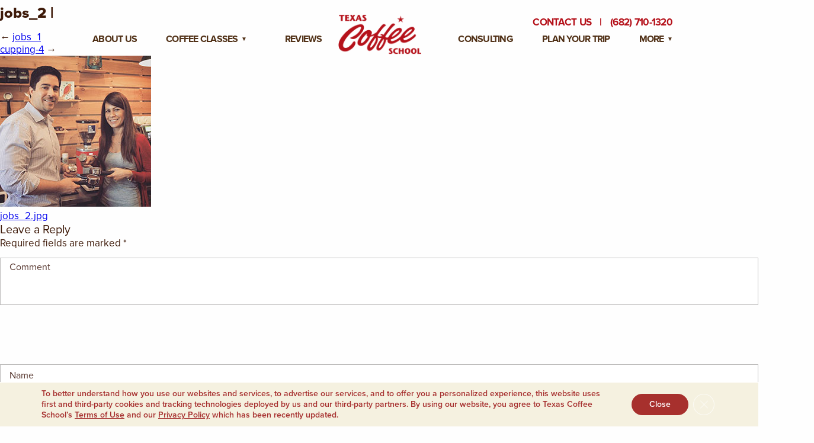

--- FILE ---
content_type: text/html; charset=UTF-8
request_url: https://texascoffeeschool.com/front-page/jobs_2/
body_size: 30972
content:
<!doctype html>
<html>
<head>
<meta charset="UTF-8">
<meta http-equiv="X-UA-Compatible" content="IE=9; IE=8; IE=7; IE=EDGE" />
<meta name="viewport" content="width=device-width, initial-scale=1, user-scalable=no">
<link rel="shortcut icon" href="https://texascoffeeschool.com/wp-content/themes/shipwright/images/favicon.ico" type="image/x-icon">
<link rel="icon" href="https://texascoffeeschool.com/wp-content/themes/shipwright/images/favicon.ico" type="image/x-icon">

<link rel="stylesheet" href="https://use.typekit.net/ize6uzx.css">
<link href="https://texascoffeeschool.com/wp-content/themes/shipwright/styles/main.css?v=010155" rel="stylesheet" type="text/css">

<script src="https://code.jquery.com/jquery-latest.min.js"></script>
<!-- <script src="https://code.jquery.com/ui/1.10.3/jquery-ui.js" defer="defer"></script> -->
<script src="https://texascoffeeschool.com/wp-content/themes/shipwright/js/libraries.js" defer="defer"></script>
<meta name='robots' content='index, follow, max-image-preview:large, max-snippet:-1, max-video-preview:-1' />

	<!-- This site is optimized with the Yoast SEO plugin v26.7 - https://yoast.com/wordpress/plugins/seo/ -->
	<title>jobs_2 - Texas Coffee School</title>
	<link rel="canonical" href="https://texascoffeeschool.com/front-page/jobs_2/" />
	<meta property="og:locale" content="en_US" />
	<meta property="og:type" content="article" />
	<meta property="og:title" content="jobs_2 - Texas Coffee School" />
	<meta property="og:url" content="https://texascoffeeschool.com/front-page/jobs_2/" />
	<meta property="og:site_name" content="Texas Coffee School" />
	<meta property="article:publisher" content="https://www.facebook.com/texascoffeeschool" />
	<meta property="article:modified_time" content="2015-10-30T14:14:02+00:00" />
	<meta property="og:image" content="https://texascoffeeschool.com/front-page/jobs_2" />
	<meta property="og:image:width" content="255" />
	<meta property="og:image:height" content="255" />
	<meta property="og:image:type" content="image/jpeg" />
	<meta name="twitter:card" content="summary_large_image" />
	<meta name="twitter:site" content="@txcoffeeschool" />
	<script type="application/ld+json" class="yoast-schema-graph">{"@context":"https://schema.org","@graph":[{"@type":"WebPage","@id":"https://texascoffeeschool.com/front-page/jobs_2/","url":"https://texascoffeeschool.com/front-page/jobs_2/","name":"jobs_2 - Texas Coffee School","isPartOf":{"@id":"https://texascoffeeschool.com/#website"},"primaryImageOfPage":{"@id":"https://texascoffeeschool.com/front-page/jobs_2/#primaryimage"},"image":{"@id":"https://texascoffeeschool.com/front-page/jobs_2/#primaryimage"},"thumbnailUrl":"https://texascoffeeschool.com/wp-content/uploads/2015/08/jobs_2.jpg","datePublished":"2015-09-22T20:42:28+00:00","dateModified":"2015-10-30T14:14:02+00:00","breadcrumb":{"@id":"https://texascoffeeschool.com/front-page/jobs_2/#breadcrumb"},"inLanguage":"en-US","potentialAction":[{"@type":"ReadAction","target":["https://texascoffeeschool.com/front-page/jobs_2/"]}]},{"@type":"ImageObject","inLanguage":"en-US","@id":"https://texascoffeeschool.com/front-page/jobs_2/#primaryimage","url":"https://texascoffeeschool.com/wp-content/uploads/2015/08/jobs_2.jpg","contentUrl":"https://texascoffeeschool.com/wp-content/uploads/2015/08/jobs_2.jpg","width":255,"height":255,"caption":"jobs at Texas Coffee School"},{"@type":"BreadcrumbList","@id":"https://texascoffeeschool.com/front-page/jobs_2/#breadcrumb","itemListElement":[{"@type":"ListItem","position":1,"name":"Home","item":"https://texascoffeeschool.com/"},{"@type":"ListItem","position":2,"name":"Front Page","item":"https://texascoffeeschool.com/"},{"@type":"ListItem","position":3,"name":"jobs_2"}]},{"@type":"WebSite","@id":"https://texascoffeeschool.com/#website","url":"https://texascoffeeschool.com/","name":"Texas Coffee School","description":"Coffee Business Classes &amp; Barista Training","publisher":{"@id":"https://texascoffeeschool.com/#organization"},"potentialAction":[{"@type":"SearchAction","target":{"@type":"EntryPoint","urlTemplate":"https://texascoffeeschool.com/?s={search_term_string}"},"query-input":{"@type":"PropertyValueSpecification","valueRequired":true,"valueName":"search_term_string"}}],"inLanguage":"en-US"},{"@type":"Organization","@id":"https://texascoffeeschool.com/#organization","name":"Texas Coffee School","url":"https://texascoffeeschool.com/","logo":{"@type":"ImageObject","inLanguage":"en-US","@id":"https://texascoffeeschool.com/#/schema/logo/image/","url":"https://texascoffeeschool.com/wp-content/uploads/2021/02/TCS_ClassA_Logo_2020_RGB.png","contentUrl":"https://texascoffeeschool.com/wp-content/uploads/2021/02/TCS_ClassA_Logo_2020_RGB.png","width":500,"height":500,"caption":"Texas Coffee School"},"image":{"@id":"https://texascoffeeschool.com/#/schema/logo/image/"},"sameAs":["https://www.facebook.com/texascoffeeschool","https://x.com/txcoffeeschool","https://www.youtube.com/channel/UCxzxzIq-bma4QfIlW_VXUSA"]}]}</script>
	<!-- / Yoast SEO plugin. -->


<style id='wp-img-auto-sizes-contain-inline-css' type='text/css'>
img:is([sizes=auto i],[sizes^="auto," i]){contain-intrinsic-size:3000px 1500px}
/*# sourceURL=wp-img-auto-sizes-contain-inline-css */
</style>
<style id='classic-theme-styles-inline-css' type='text/css'>
/*! This file is auto-generated */
.wp-block-button__link{color:#fff;background-color:#32373c;border-radius:9999px;box-shadow:none;text-decoration:none;padding:calc(.667em + 2px) calc(1.333em + 2px);font-size:1.125em}.wp-block-file__button{background:#32373c;color:#fff;text-decoration:none}
/*# sourceURL=/wp-includes/css/classic-themes.min.css */
</style>
<link rel='stylesheet' id='contact-form-7-css' href='https://texascoffeeschool.com/wp-content/plugins/contact-form-7/includes/css/styles.css?ver=6.1.4' type='text/css' media='all' />
<link rel='stylesheet' id='events-manager-css' href='https://texascoffeeschool.com/wp-content/plugins/events-manager/includes/css/events-manager.min.css?ver=6.6.3' type='text/css' media='all' />
<style id='events-manager-inline-css' type='text/css'>
body .em { --font-family : inherit; --font-weight : inherit; --font-size : 1em; --line-height : inherit; }
/*# sourceURL=events-manager-inline-css */
</style>
<link rel='stylesheet' id='events-manager-pro-css' href='https://texascoffeeschool.com/wp-content/plugins/events-manager-pro/includes/css/events-manager-pro.css?ver=3.4.1' type='text/css' media='all' />
<link rel='stylesheet' id='moove_gdpr_frontend-css' href='https://texascoffeeschool.com/wp-content/plugins/gdpr-cookie-compliance/dist/styles/gdpr-main-nf.css?ver=5.0.9' type='text/css' media='all' />
<style id='moove_gdpr_frontend-inline-css' type='text/css'>
				#moove_gdpr_cookie_modal .moove-gdpr-modal-content .moove-gdpr-tab-main h3.tab-title, 
				#moove_gdpr_cookie_modal .moove-gdpr-modal-content .moove-gdpr-tab-main span.tab-title,
				#moove_gdpr_cookie_modal .moove-gdpr-modal-content .moove-gdpr-modal-left-content #moove-gdpr-menu li a, 
				#moove_gdpr_cookie_modal .moove-gdpr-modal-content .moove-gdpr-modal-left-content #moove-gdpr-menu li button,
				#moove_gdpr_cookie_modal .moove-gdpr-modal-content .moove-gdpr-modal-left-content .moove-gdpr-branding-cnt a,
				#moove_gdpr_cookie_modal .moove-gdpr-modal-content .moove-gdpr-modal-footer-content .moove-gdpr-button-holder a.mgbutton, 
				#moove_gdpr_cookie_modal .moove-gdpr-modal-content .moove-gdpr-modal-footer-content .moove-gdpr-button-holder button.mgbutton,
				#moove_gdpr_cookie_modal .cookie-switch .cookie-slider:after, 
				#moove_gdpr_cookie_modal .cookie-switch .slider:after, 
				#moove_gdpr_cookie_modal .switch .cookie-slider:after, 
				#moove_gdpr_cookie_modal .switch .slider:after,
				#moove_gdpr_cookie_info_bar .moove-gdpr-info-bar-container .moove-gdpr-info-bar-content p, 
				#moove_gdpr_cookie_info_bar .moove-gdpr-info-bar-container .moove-gdpr-info-bar-content p a,
				#moove_gdpr_cookie_info_bar .moove-gdpr-info-bar-container .moove-gdpr-info-bar-content a.mgbutton, 
				#moove_gdpr_cookie_info_bar .moove-gdpr-info-bar-container .moove-gdpr-info-bar-content button.mgbutton,
				#moove_gdpr_cookie_modal .moove-gdpr-modal-content .moove-gdpr-tab-main .moove-gdpr-tab-main-content h1, 
				#moove_gdpr_cookie_modal .moove-gdpr-modal-content .moove-gdpr-tab-main .moove-gdpr-tab-main-content h2, 
				#moove_gdpr_cookie_modal .moove-gdpr-modal-content .moove-gdpr-tab-main .moove-gdpr-tab-main-content h3, 
				#moove_gdpr_cookie_modal .moove-gdpr-modal-content .moove-gdpr-tab-main .moove-gdpr-tab-main-content h4, 
				#moove_gdpr_cookie_modal .moove-gdpr-modal-content .moove-gdpr-tab-main .moove-gdpr-tab-main-content h5, 
				#moove_gdpr_cookie_modal .moove-gdpr-modal-content .moove-gdpr-tab-main .moove-gdpr-tab-main-content h6,
				#moove_gdpr_cookie_modal .moove-gdpr-modal-content.moove_gdpr_modal_theme_v2 .moove-gdpr-modal-title .tab-title,
				#moove_gdpr_cookie_modal .moove-gdpr-modal-content.moove_gdpr_modal_theme_v2 .moove-gdpr-tab-main h3.tab-title, 
				#moove_gdpr_cookie_modal .moove-gdpr-modal-content.moove_gdpr_modal_theme_v2 .moove-gdpr-tab-main span.tab-title,
				#moove_gdpr_cookie_modal .moove-gdpr-modal-content.moove_gdpr_modal_theme_v2 .moove-gdpr-branding-cnt a {
					font-weight: inherit				}
			#moove_gdpr_cookie_modal,#moove_gdpr_cookie_info_bar,.gdpr_cookie_settings_shortcode_content{font-family:inherit}#moove_gdpr_save_popup_settings_button{background-color:#373737;color:#fff}#moove_gdpr_save_popup_settings_button:hover{background-color:#000}#moove_gdpr_cookie_info_bar .moove-gdpr-info-bar-container .moove-gdpr-info-bar-content a.mgbutton,#moove_gdpr_cookie_info_bar .moove-gdpr-info-bar-container .moove-gdpr-info-bar-content button.mgbutton{background-color:#a7302d}#moove_gdpr_cookie_modal .moove-gdpr-modal-content .moove-gdpr-modal-footer-content .moove-gdpr-button-holder a.mgbutton,#moove_gdpr_cookie_modal .moove-gdpr-modal-content .moove-gdpr-modal-footer-content .moove-gdpr-button-holder button.mgbutton,.gdpr_cookie_settings_shortcode_content .gdpr-shr-button.button-green{background-color:#a7302d;border-color:#a7302d}#moove_gdpr_cookie_modal .moove-gdpr-modal-content .moove-gdpr-modal-footer-content .moove-gdpr-button-holder a.mgbutton:hover,#moove_gdpr_cookie_modal .moove-gdpr-modal-content .moove-gdpr-modal-footer-content .moove-gdpr-button-holder button.mgbutton:hover,.gdpr_cookie_settings_shortcode_content .gdpr-shr-button.button-green:hover{background-color:#fff;color:#a7302d}#moove_gdpr_cookie_modal .moove-gdpr-modal-content .moove-gdpr-modal-close i,#moove_gdpr_cookie_modal .moove-gdpr-modal-content .moove-gdpr-modal-close span.gdpr-icon{background-color:#a7302d;border:1px solid #a7302d}#moove_gdpr_cookie_info_bar span.moove-gdpr-infobar-allow-all.focus-g,#moove_gdpr_cookie_info_bar span.moove-gdpr-infobar-allow-all:focus,#moove_gdpr_cookie_info_bar button.moove-gdpr-infobar-allow-all.focus-g,#moove_gdpr_cookie_info_bar button.moove-gdpr-infobar-allow-all:focus,#moove_gdpr_cookie_info_bar span.moove-gdpr-infobar-reject-btn.focus-g,#moove_gdpr_cookie_info_bar span.moove-gdpr-infobar-reject-btn:focus,#moove_gdpr_cookie_info_bar button.moove-gdpr-infobar-reject-btn.focus-g,#moove_gdpr_cookie_info_bar button.moove-gdpr-infobar-reject-btn:focus,#moove_gdpr_cookie_info_bar span.change-settings-button.focus-g,#moove_gdpr_cookie_info_bar span.change-settings-button:focus,#moove_gdpr_cookie_info_bar button.change-settings-button.focus-g,#moove_gdpr_cookie_info_bar button.change-settings-button:focus{-webkit-box-shadow:0 0 1px 3px #a7302d;-moz-box-shadow:0 0 1px 3px #a7302d;box-shadow:0 0 1px 3px #a7302d}#moove_gdpr_cookie_modal .moove-gdpr-modal-content .moove-gdpr-modal-close i:hover,#moove_gdpr_cookie_modal .moove-gdpr-modal-content .moove-gdpr-modal-close span.gdpr-icon:hover,#moove_gdpr_cookie_info_bar span[data-href]>u.change-settings-button{color:#a7302d}#moove_gdpr_cookie_modal .moove-gdpr-modal-content .moove-gdpr-modal-left-content #moove-gdpr-menu li.menu-item-selected a span.gdpr-icon,#moove_gdpr_cookie_modal .moove-gdpr-modal-content .moove-gdpr-modal-left-content #moove-gdpr-menu li.menu-item-selected button span.gdpr-icon{color:inherit}#moove_gdpr_cookie_modal .moove-gdpr-modal-content .moove-gdpr-modal-left-content #moove-gdpr-menu li a span.gdpr-icon,#moove_gdpr_cookie_modal .moove-gdpr-modal-content .moove-gdpr-modal-left-content #moove-gdpr-menu li button span.gdpr-icon{color:inherit}#moove_gdpr_cookie_modal .gdpr-acc-link{line-height:0;font-size:0;color:transparent;position:absolute}#moove_gdpr_cookie_modal .moove-gdpr-modal-content .moove-gdpr-modal-close:hover i,#moove_gdpr_cookie_modal .moove-gdpr-modal-content .moove-gdpr-modal-left-content #moove-gdpr-menu li a,#moove_gdpr_cookie_modal .moove-gdpr-modal-content .moove-gdpr-modal-left-content #moove-gdpr-menu li button,#moove_gdpr_cookie_modal .moove-gdpr-modal-content .moove-gdpr-modal-left-content #moove-gdpr-menu li button i,#moove_gdpr_cookie_modal .moove-gdpr-modal-content .moove-gdpr-modal-left-content #moove-gdpr-menu li a i,#moove_gdpr_cookie_modal .moove-gdpr-modal-content .moove-gdpr-tab-main .moove-gdpr-tab-main-content a:hover,#moove_gdpr_cookie_info_bar.moove-gdpr-dark-scheme .moove-gdpr-info-bar-container .moove-gdpr-info-bar-content a.mgbutton:hover,#moove_gdpr_cookie_info_bar.moove-gdpr-dark-scheme .moove-gdpr-info-bar-container .moove-gdpr-info-bar-content button.mgbutton:hover,#moove_gdpr_cookie_info_bar.moove-gdpr-dark-scheme .moove-gdpr-info-bar-container .moove-gdpr-info-bar-content a:hover,#moove_gdpr_cookie_info_bar.moove-gdpr-dark-scheme .moove-gdpr-info-bar-container .moove-gdpr-info-bar-content button:hover,#moove_gdpr_cookie_info_bar.moove-gdpr-dark-scheme .moove-gdpr-info-bar-container .moove-gdpr-info-bar-content span.change-settings-button:hover,#moove_gdpr_cookie_info_bar.moove-gdpr-dark-scheme .moove-gdpr-info-bar-container .moove-gdpr-info-bar-content button.change-settings-button:hover,#moove_gdpr_cookie_info_bar.moove-gdpr-dark-scheme .moove-gdpr-info-bar-container .moove-gdpr-info-bar-content u.change-settings-button:hover,#moove_gdpr_cookie_info_bar span[data-href]>u.change-settings-button,#moove_gdpr_cookie_info_bar.moove-gdpr-dark-scheme .moove-gdpr-info-bar-container .moove-gdpr-info-bar-content a.mgbutton.focus-g,#moove_gdpr_cookie_info_bar.moove-gdpr-dark-scheme .moove-gdpr-info-bar-container .moove-gdpr-info-bar-content button.mgbutton.focus-g,#moove_gdpr_cookie_info_bar.moove-gdpr-dark-scheme .moove-gdpr-info-bar-container .moove-gdpr-info-bar-content a.focus-g,#moove_gdpr_cookie_info_bar.moove-gdpr-dark-scheme .moove-gdpr-info-bar-container .moove-gdpr-info-bar-content button.focus-g,#moove_gdpr_cookie_info_bar.moove-gdpr-dark-scheme .moove-gdpr-info-bar-container .moove-gdpr-info-bar-content a.mgbutton:focus,#moove_gdpr_cookie_info_bar.moove-gdpr-dark-scheme .moove-gdpr-info-bar-container .moove-gdpr-info-bar-content button.mgbutton:focus,#moove_gdpr_cookie_info_bar.moove-gdpr-dark-scheme .moove-gdpr-info-bar-container .moove-gdpr-info-bar-content a:focus,#moove_gdpr_cookie_info_bar.moove-gdpr-dark-scheme .moove-gdpr-info-bar-container .moove-gdpr-info-bar-content button:focus,#moove_gdpr_cookie_info_bar.moove-gdpr-dark-scheme .moove-gdpr-info-bar-container .moove-gdpr-info-bar-content span.change-settings-button.focus-g,span.change-settings-button:focus,button.change-settings-button.focus-g,button.change-settings-button:focus,#moove_gdpr_cookie_info_bar.moove-gdpr-dark-scheme .moove-gdpr-info-bar-container .moove-gdpr-info-bar-content u.change-settings-button.focus-g,#moove_gdpr_cookie_info_bar.moove-gdpr-dark-scheme .moove-gdpr-info-bar-container .moove-gdpr-info-bar-content u.change-settings-button:focus{color:#a7302d}#moove_gdpr_cookie_modal .moove-gdpr-branding.focus-g span,#moove_gdpr_cookie_modal .moove-gdpr-modal-content .moove-gdpr-tab-main a.focus-g,#moove_gdpr_cookie_modal .moove-gdpr-modal-content .moove-gdpr-tab-main .gdpr-cd-details-toggle.focus-g{color:#a7302d}#moove_gdpr_cookie_modal.gdpr_lightbox-hide{display:none}
/*# sourceURL=moove_gdpr_frontend-inline-css */
</style>
<script type="text/javascript" src="https://texascoffeeschool.com/wp-includes/js/jquery/jquery.min.js?ver=3.7.1" id="jquery-core-js"></script>
<script type="text/javascript" src="https://texascoffeeschool.com/wp-includes/js/jquery/ui/core.min.js?ver=1.13.3" id="jquery-ui-core-js"></script>
<script type="text/javascript" src="https://texascoffeeschool.com/wp-includes/js/jquery/ui/mouse.min.js?ver=1.13.3" id="jquery-ui-mouse-js"></script>
<script type="text/javascript" src="https://texascoffeeschool.com/wp-includes/js/jquery/ui/sortable.min.js?ver=1.13.3" id="jquery-ui-sortable-js"></script>
<script type="text/javascript" src="https://texascoffeeschool.com/wp-includes/js/jquery/ui/datepicker.min.js?ver=1.13.3" id="jquery-ui-datepicker-js"></script>
<script type="text/javascript" id="jquery-ui-datepicker-js-after">
/* <![CDATA[ */
jQuery(function(jQuery){jQuery.datepicker.setDefaults({"closeText":"Close","currentText":"Today","monthNames":["January","February","March","April","May","June","July","August","September","October","November","December"],"monthNamesShort":["Jan","Feb","Mar","Apr","May","Jun","Jul","Aug","Sep","Oct","Nov","Dec"],"nextText":"Next","prevText":"Previous","dayNames":["Sunday","Monday","Tuesday","Wednesday","Thursday","Friday","Saturday"],"dayNamesShort":["Sun","Mon","Tue","Wed","Thu","Fri","Sat"],"dayNamesMin":["S","M","T","W","T","F","S"],"dateFormat":"MM d, yy","firstDay":1,"isRTL":false});});
//# sourceURL=jquery-ui-datepicker-js-after
/* ]]> */
</script>
<script type="text/javascript" src="https://texascoffeeschool.com/wp-includes/js/jquery/ui/resizable.min.js?ver=1.13.3" id="jquery-ui-resizable-js"></script>
<script type="text/javascript" src="https://texascoffeeschool.com/wp-includes/js/jquery/ui/draggable.min.js?ver=1.13.3" id="jquery-ui-draggable-js"></script>
<script type="text/javascript" src="https://texascoffeeschool.com/wp-includes/js/jquery/ui/controlgroup.min.js?ver=1.13.3" id="jquery-ui-controlgroup-js"></script>
<script type="text/javascript" src="https://texascoffeeschool.com/wp-includes/js/jquery/ui/checkboxradio.min.js?ver=1.13.3" id="jquery-ui-checkboxradio-js"></script>
<script type="text/javascript" src="https://texascoffeeschool.com/wp-includes/js/jquery/ui/button.min.js?ver=1.13.3" id="jquery-ui-button-js"></script>
<script type="text/javascript" src="https://texascoffeeschool.com/wp-includes/js/jquery/ui/dialog.min.js?ver=1.13.3" id="jquery-ui-dialog-js"></script>
<script type="text/javascript" id="events-manager-js-extra">
/* <![CDATA[ */
var EM = {"ajaxurl":"https://texascoffeeschool.com/wp-admin/admin-ajax.php","locationajaxurl":"https://texascoffeeschool.com/wp-admin/admin-ajax.php?action=locations_search","firstDay":"1","locale":"en","dateFormat":"yy-mm-dd","ui_css":"https://texascoffeeschool.com/wp-content/plugins/events-manager/includes/css/jquery-ui/build.min.css","show24hours":"0","is_ssl":"1","autocomplete_limit":"10","calendar":{"breakpoints":{"small":560,"medium":908,"large":false}},"phone":"","datepicker":{"format":"m-d-Y"},"search":{"breakpoints":{"small":650,"medium":850,"full":false}},"url":"https://texascoffeeschool.com/wp-content/plugins/events-manager","bookingInProgress":"Please wait while the booking is being submitted.","tickets_save":"Save Ticket","bookingajaxurl":"https://texascoffeeschool.com/wp-admin/admin-ajax.php","bookings_export_save":"Export Bookings","bookings_settings_save":"Save Settings","booking_delete":"Are you sure you want to delete?","booking_offset":"30","bookings":{"submit_button":{"text":{"default":"Send your booking","free":"Send your booking","payment":"Send your booking","processing":"Processing ..."}},"update_listener":""},"bb_full":"Sold Out","bb_book":"Book Now","bb_booking":"Booking...","bb_booked":"Booking Submitted","bb_error":"Booking Error. Try again?","bb_cancel":"Cancel","bb_canceling":"Canceling...","bb_cancelled":"Cancelled","bb_cancel_error":"Cancellation Error. Try again?","txt_search":"Search","txt_searching":"Searching...","txt_loading":"Loading...","event_detach_warning":"Are you sure you want to detach this event? By doing so, this event will be independent of the recurring set of events.","delete_recurrence_warning":"Are you sure you want to delete all recurrences of this event? All events will be moved to trash.","disable_bookings_warning":"Are you sure you want to disable bookings? If you do this and save, you will lose all previous bookings. If you wish to prevent further bookings, reduce the number of spaces available to the amount of bookings you currently have","booking_warning_cancel":"Are you sure you want to cancel your booking?","cache":"1","api_nonce":"72220f62be","attendance_api_url":"https://texascoffeeschool.com/wp-json/events-manager/v1/attendance"};
//# sourceURL=events-manager-js-extra
/* ]]> */
</script>
<script type="text/javascript" src="https://texascoffeeschool.com/wp-content/plugins/events-manager/includes/js/events-manager.js?ver=6.6.3" id="events-manager-js"></script>
<script type="text/javascript" src="https://texascoffeeschool.com/wp-content/plugins/events-manager-pro/includes/js/events-manager-pro.js?ver=3.4.1" id="events-manager-pro-js"></script>
<link rel='shortlink' href='https://texascoffeeschool.com/?p=981' />
		<style type="text/css">
			.em-coupon-message { display:inline-block; margin:5px 0 0; }
			.em-coupon-success { color:green; }
			.em-coupon-error { color:red; }
			.em-cart-coupons-form .em-coupon-message{ margin:0 20px 0 0; }
			.em-coupon-error .em-icon {
				background-color: red;
				-webkit-mask-image: var(--icon-cross-circle);
				mask-image: var(--icon-cross-circle);
			}
			.em-coupon-success .em-icon {
				background-color: green;
				-webkit-mask-image: var(--icon-checkmark-circle);
				mask-image: var(--icon-checkmark-circle);
			}
			.em-coupon-code.loading {
				background: var(--icon-spinner) calc(100% - 10px) 50% no-repeat;
				background-size: 20px;
			}
		</style>
		<script
    src="https://www.paypal.com/sdk/js?client-id=AcoGM9UJhu0osoKuGk2KFfxNsVT08E8kDbgBpmq2n2Cc_y0UIgQauqc-SfH33xFRVq_Br5bkI33YuTWM&components=messages"
    data-namespace="PayPalSDK">
</script>
<meta name="ahrefs-site-verification" content="97f9f2ff549b19aca4ca0a7cfc0b3f1471754d27801f584537c2c89efe4d738f"><link rel="icon" href="https://texascoffeeschool.com/wp-content/uploads/2015/10/cropped-tcs-favicon-32x32.png" sizes="32x32" />
<link rel="icon" href="https://texascoffeeschool.com/wp-content/uploads/2015/10/cropped-tcs-favicon-192x192.png" sizes="192x192" />
<link rel="apple-touch-icon" href="https://texascoffeeschool.com/wp-content/uploads/2015/10/cropped-tcs-favicon-180x180.png" />
<meta name="msapplication-TileImage" content="https://texascoffeeschool.com/wp-content/uploads/2015/10/cropped-tcs-favicon-270x270.png" />
		<style type="text/css" id="wp-custom-css">
			/*
Welcome to Custom CSS!

To learn how this works, see http://wp.me/PEmnE-Bt
*/

span.jfFeedbackButton-text {
    padding: 0px 28px !important;
}

span.jfFeedbackButton-icon.u-textOnly {
    display: none;
}

form.class-list select {
	padding-right: 35px !important;
}
#coffee-modal,
#wait-modal,
#future-modal {
	z-index: 105 !important;
}
select {
	-moz-appearance: none;
}

.desktop-hide {
	position: relative;
}
.consult .hide-me {
	display: none;
}

.consult .mc4wp-form-fields p.third {
	width: 33%;
}

#coffee-modal input[type="tel"],
#wait-modal input[type="tel"],
#future-modal input[type="tel"] {
    width: 100%;
    margin-bottom: 6px;
    border: 1px solid #9d2a27;
    padding: 5px;
}

.consult .mc-field-group input[type=text],
.consult .mc-field-group input[type=email],
.consult .mc-field-group input[type=tel] {
	padding-left: 10px !important;
	background: #FFF !important;
	border: none !important;
	width: 100% !important;
	font-size: 13px !important;
	color: #a9a5a2 !important;
	font-family: "proxima-nova", arial, helvetica, sans-serif !important;
	border-radius: 0px !important;
	height: 38px !important;
}
#mc_embed_signup {
	background: transparent !important;
}
.consult .consult-hide {
	display: none !important;
}
#mc_embed_signup .consult input[type="submit"].button {
    font-family: "proxima-nova", arial, helvetica, sans-serif !important;
    border: 3px solid #e37c1f !important;
    background: #e37c1f !important;
    color: #FFF !important;
    max-width: 300px !important;
    width: 100% !important;
	margin: 5px auto 0 !important;
display: block !important;
}
.consult .mc-field-group.input-group {
	text-align: center;
}
#mc_embed_signup .consult input[type="radio"] {
	height: 15px;
	width: 15px;
	-webkit-appearance: checkbox;
	margin-right: 10px;
}
@media(max-width:480px) {
.consult .mc4wp-form-fields p {
    width: 100%;
}
.consult .mc4wp-form-fields p.third {
	width: 100%;
}
	.countdownbar {
		font-size: 11px;
	}
	#reviews-modal {
		max-height: 400px;
		overflow-y: scroll;
	}
	#reviews-modal.vid-modal a.close-modal {
		top: 10px;
		right: 25px;
		background-color: rgba(0,0,0,0.5);
		border-radius: 100%;
		z-index: 10000;
	}
}
.countdownbar {
	position: fixed;
	top: 0;
	left: 0;
	width: 100%;
	z-index: 101;
}
@media(max-width: 768px) {
	.countdownbar {
		top: 71px;
	}
}
.page-template-listing-page-2 .class-hide,
.class-page-template .class-hide,
.page-template-three-day-class-new .class-hide,
.page-template-cupping-class-page .class-hide,
.page-template-latte-art-class-page .class-hide,
.page-template-quality-coffee-new .class-hide,
.page-template-espresso-milk-skills-new .class-hide,
.page-template-coffee-shop-manager-class .class-hide,
.page-template-two-day-class-new .class-hide {
	display: none !important;
}

#formbox a.close-modal {
		top: 10px;
	right: 10px;
	background-color: #000;
	border-radius: 100%;
}

/* Barefoot Adds */

#page-head hgroup #nav #main #menu-item-95 a {
		min-width: 104px !important;
	}

@media (min-width: 1110px) {
		#page-head hgroup h6.logo, #page-head hgroup h6.logo a {
		position: relative;
		/* left: -11px; */
	}	
}

.class-intro hgroup h1 {
	line-height: normal !important;
}

#tell-us #tab-1 section .row article p span a, #tell-us #tab-1 section .row article p span a:visited, #tell-us #tab-2 section .row article p span a, #tell-us #tab-2 section .row article p span a:visited, #tell-us #tab-3 section .row article p span a, #tell-us #tab-3 section .row article p span a:visited, #tell-us #tab-1 section .row article p a, #tell-us #tab-1 section .row article p a:visited, #tell-us #tab-2 section .row article p a, #tell-us #tab-2 section .row article p a:visited, #tell-us #tab-3 section .row article p a, #tell-us #tab-3 section .row article p a:visited {
	color: #f5f0df !important;
}

/* #tell-us #tab-1 section .row article p a:hover {
	color: #e37c1f !important;
}
 */

h5.class-subhead {
	text-transform: uppercase !important;
	padding-bottom: 1em !important;
	font-weight: bold !important;
}

/* End Barefoot Adds */
/* Comparison */
.page-template-competitors #header-image h3 {
	text-transform: uppercase;
	font-size: 21px;
}
#comparison {
	background: #FFF;
}
#comparison.class-intro section article {
	padding-left: 0;
	padding-right: 25px;
}
#comparison aside {
	align-self: flex-start;
}
.page-template-competitors section table tr:first-child td p {
	line-height: 0;
}
#comparison table tr td:first-child {
	text-align: left;
	font-size: 14px;
}
#comparison .class-dates time {
	border-bottom: 0;
	text-align: left;
	padding: 0 15px;
}
#comparison aside p a { color: #000; }
#cta-top {
	background: #f6f2e6;
}
#comparison.class-intro section menu > div > h4 {
	margin-bottom: 20px;
}
@media(max-width:680px) {
#comparison tr td:last-child {
	display: none;
}
}
/* BAREFOOT ADDS */

.orange-subtitle {
    font-size: 18px !important;
    color: #e37c1f !important;
    font-weight: 600 !important;
    letter-spacing: 0px !important;
    margin-bottom: 4px !important;
    padding-top: 4px !important;
}

/* END BAREFOOT ADDS */
#comparison h2 {text-align: center;}
#comparison table tr:first-child td * {
    line-height: 1;
    font-size: 14px;
}

.gform-body input[type="text"],
.gform-body input[type="tel"],
.gform-body input[type="email"]{
	padding-left: 10px !important;
    background: #FFF !important;
    border: 1px solid #000;
    width: 100% !important;
    font-size: 16px !important;
    color: #000 !important;
    font-family: "proxima-nova", arial, helvetica, sans-serif !important;
    border-radius: 0px !important;
    height: 38px !important;
}


#corporate-intro h1 { 
  text-align: center; 
  font-size: 39px; 
  color: #a7302d; 
  font-weight: 700; 
  line-height: normal; 
  letter-spacing: .75px; 
  text-transform: uppercase; }

#corporate-intro h2 { 
  font-size: 22px; 
   line-height: normal; 
  color: #bc4e04; 
  text-align: center; 
  margin-top: 18px; 
  margin-bottom: 33px; 
  font-weight: 500; }

.consulting section article h3 {
    font-size: 16px;
    line-height: 40px;
    color: rgb(188, 78, 4);
    text-transform: uppercase;
    letter-spacing: 0.05px;
    margin-bottom: -7px;
    position: relative;
    z-index: 2;
    font-weight: 600;
}

@media handheld, only screen and (max-width: 766px) {
    .consulting section article h3 {
        line-height: 1.25;
        margin-top: 8px;
        margin-bottom: 2px;
    }
}

.gform_wrapper.gravity-theme fieldset,.gform_wrapper.gravity-theme legend {
    background: 0 0;
    padding: 0
}

.gform_wrapper.gravity-theme fieldset {
    border: none;
    display: block;
    margin: 0
}

.gform_wrapper.gravity-theme legend {
    margin-left: 0;
    margin-right: 0
}

@font-face {
    font-family: gform-icons-theme;
    src: url('../../../fonts/gform-icons-theme.woff2?o6rzdt') format('woff2'),url('../../../fonts/gform-icons-theme.ttf?o6rzdt') format('truetype'),url('../../../fonts/gform-icons-theme.woff?o6rzdt') format('woff'),url('../../../fonts/gform-icons-theme.svg?o6rzdt#gform-icons-theme') format('svg');
    font-weight: 400;
    font-style: normal;
    font-display: block
}

.gform-icon {
    font-family: gform-icons-theme!important;
    speak: never;
    font-style: normal;
    font-weight: 400;
    font-feature-settings: normal;
    font-variant: normal;
    text-transform: none;
    line-height: 1;
    -webkit-font-smoothing: antialiased;
    -moz-osx-font-smoothing: grayscale
}

.gform-icon--photograph:before {
    content: "\e91e"
}

.gform-icon--star-border:before {
    content: "\e915"
}

.gform-icon--star:before {
    content: "\e914"
}

.gform-icon--left-arrow:before {
    content: "\e910"
}

.gform-icon--right-arrow:before {
    content: "\e91b"
}

.gform-icon--circle-error:before {
    content: "\e91a"
}

.gform-icon--close-small:before {
    content: "\e905"
}

.gform-icon--info:before {
    content: "\e900"
}

.gform-icon--verified:before {
    content: "\e901"
}

.gform-icon--circle-close:before {
    content: "\e903"
}

.gform-icon--close-big:before {
    content: "\e904"
}

.gform-icon--down-arrow:before {
    content: "\e906"
}

.gform-icon--format-bold:before {
    content: "\e907"
}

.gform-icon--format-italic:before {
    content: "\e908"
}

.gform-icon--format-list-bulleted:before {
    content: "\e909"
}

.gform-icon--format-list-numbered:before {
    content: "\e90a"
}

.gform-icon--insert-link:before {
    content: "\e90b"
}

.gform-icon--line:before {
    content: "\e90c"
}

.gform-icon--password-eye:before {
    content: "\e90d"
}

.gform-icon--password-eye-closed:before {
    content: "\e90e"
}

.gform-icon--redo:before {
    content: "\e90f"
}

.gform-icon--schedule:before {
    content: "\e911"
}

.gform-icon--clock:before {
    content: "\e912"
}

.gform-icon--search:before {
    content: "\e913"
}

.gform-icon--star-half:before {
    content: "\e916"
}

.gform-icon--check:before {
    content: "\e917"
}

.gform-icon--undo:before {
    content: "\e918"
}

.gform-icon--unfold-more:before {
    content: "\e919"
}

.gform-icon--create:before {
    content: "\e91c"
}

.gform-icon--cog:before {
    content: "\e91d"
}

.gform-icon--circle-check:before {
    content: "\e902"
}

.gform_wrapper.gravity-theme .gform-ul-reset {
    list-style-type: none;
    margin: 0;
    padding: 0
}

.gform_wrapper.gravity-theme .gform-text-input-reset,.gform_wrapper.gravity-theme input.gform-text-input-reset,body[class*=avada] .gform_wrapper.gravity-theme input:not([type=radio]):not([type=checkbox]):not([type=submit]):not([type=button]):not([type=image]):not([type=file]).gform-text-input-reset {
    background-color: transparent;
    border: none;
    border-color: transparent;
    border-radius: 0;
    font-family: inherit;
    font-size: inherit;
    outline: 0;
    padding: inherit
}

.gform_wrapper.gravity-theme .gform_drop_area {
    background: rgba(0,0,0,.02);
    border: 1px dashed #ccc;
    border-radius: 4px;
    margin-bottom: 8px;
    padding: 32px;
    text-align: center
}

.gform_wrapper.gravity-theme .gform_drop_instructions {
    display: block;
    margin-bottom: 8px
}

.gform_wrapper.gravity-theme .gform_delete,.gform_wrapper.gravity-theme .gform_delete_file {
    cursor: pointer;
    vertical-align: middle
}

.gform_wrapper.gravity-theme .gform_delete_file {
    -moz-appearance: none;
    -webkit-appearance: none;
    appearance: none;
    background: 0 0;
    border: none
}

.gform_wrapper.gravity-theme .gfield_fileupload_filesize {
    padding: 0 6px
}

.gform_wrapper.gravity-theme .gfield_validation_message ul {
    margin: 16px 0;
    padding-left: 24px
}

.gform_wrapper.gravity-theme .gfield_validation_message ul:empty {
    display: none
}

.gform_wrapper.gravity-theme .ginput_preview {
    margin: 16px 0
}

.gform_wrapper.gravity-theme .gform_fileupload_rules {
    display: block;
    margin-top: 8px
}

.gform_wrapper.gravity-theme .ginput_container_password>span {
    position: relative
}

.gform_wrapper.gravity-theme .gform_show_password:focus {
    outline: 0
}

.gform_wrapper.gravity-theme .gform_show_password {
    background-color: inherit;
    border: none;
    cursor: pointer;
    height: 100%;
    padding: 0;
    position: absolute;
    right: 20px;
    top: 0
}

.gform_wrapper.gravity-theme .password_input_container {
    display: block;
    position: relative
}

.gform_wrapper.gravity-theme .gfield_password_strength {
    background-color: #eee;
    border: 1px solid #ddd;
    border-bottom: 3px solid #ddd;
    margin-top: 8px;
    padding: 8px;
    text-align: center
}

.gform_wrapper.gravity-theme .gfield_password_strength.mismatch,.gform_wrapper.gravity-theme .gfield_password_strength.short {
    background-color: #ffa0a0;
    border-bottom: 3px solid #f04040;
    border-color: #f04040
}

.gform_wrapper.gravity-theme .gfield_password_strength.bad {
    background-color: #ffb78c;
    border-bottom: 3px solid #ff853c;
    border-color: #ff853c
}

.gform_wrapper.gravity-theme .gfield_password_strength.good {
    background-color: #ffec8b;
    border-bottom: 3px solid #fc0;
    border-color: #fc0
}

.gform_wrapper.gravity-theme .gfield_password_strength.strong {
    background-color: #c3ff88;
    border-bottom: 3px solid #8dff1c;
    border-color: #8dff1c
}

.gform_wrapper.gravity-theme .field_sublabel_above .gfield_password_strength {
    margin-top: 16px
}

.gravity-theme.ui-datepicker {
    background-color: #fff;
    border: 1px solid rgba(0,0,0,.1);
    box-shadow: 0 1px 5px rgba(0,0,0,.1);
    display: none;
    margin: 2.4px;
    padding: 8px
}

.gravity-theme.ui-datepicker[style] {
    z-index: 9999!important
}

.gravity-theme.ui-datepicker .ui-datepicker-header {
    border-bottom: 1px solid rgba(0,0,0,.1);
    margin: 0 -8px 8px;
    padding: 0 8px 8px;
    position: relative
}

.gravity-theme.ui-datepicker .ui-datepicker-next,.gravity-theme.ui-datepicker .ui-datepicker-prev {
    cursor: pointer;
    position: absolute
}

.gravity-theme.ui-datepicker .ui-datepicker-next::before,.gravity-theme.ui-datepicker .ui-datepicker-prev::before {
    border-style: solid;
    border-width: .18em .18em 0 0;
    content: "";
    display: inline-block;
    height: .55em;
    left: .15em;
    position: relative;
    top: .3em;
    transform: rotate(-135deg);
    vertical-align: top;
    width: .55em
}

.gravity-theme.ui-datepicker .ui-datepicker-next .ui-icon,.gravity-theme.ui-datepicker .ui-datepicker-prev .ui-icon {
    display: none
}

.gravity-theme.ui-datepicker .ui-datepicker-prev {
    left: 16px
}

.gravity-theme.ui-datepicker .ui-datepicker-next {
    right: 16px
}

.gravity-theme.ui-datepicker .ui-datepicker-next::before {
    left: 0;
    transform: rotate(45deg)
}

.gravity-theme.ui-datepicker .ui-datepicker-title {
    text-align: center
}

.gravity-theme.ui-datepicker .ui-datepicker-title select {
    margin: 0 4px
}

.gravity-theme.ui-datepicker .ui-datepicker table {
    border-spacing: 0;
    margin: 0
}

.gravity-theme.ui-datepicker .ui-datepicker thead {
    font-size: .85em
}

.gravity-theme.ui-datepicker .ui-datepicker td {
    padding: 0;
    width: 35.2px
}

.gravity-theme.ui-datepicker a.ui-state-default {
    border-radius: 50%;
    color: #222;
    display: block;
    line-height: 35.2px;
    text-align: center;
    text-decoration: none;
    width: 100%
}

.gravity-theme.ui-datepicker a.ui-state-default:hover {
    background-color: rgba(0,0,0,.1)
}

.gravity-theme.ui-datepicker a.ui-state-active,.gravity-theme.ui-datepicker a.ui-state-active:hover {
    background-color: #3498db;
    color: #fff
}

.gform_wrapper.gravity-theme ::-ms-reveal {
    display: none
}

.gform_wrapper.gravity-theme .gform_validation_container,body .gform_wrapper.gravity-theme .gform_body .gform_fields .gfield.gform_validation_container,body .gform_wrapper.gravity-theme .gform_fields .gfield.gform_validation_container,body .gform_wrapper.gravity-theme .gform_validation_container {
    display: none!important;
    left: -9000px;
    position: absolute!important
}

.gform_wrapper.gravity-theme .chosen-container {
    display: inline-block;
    font-size: 16px;
    position: relative;
    -webkit-user-select: none;
    -moz-user-select: none;
    user-select: none;
    vertical-align: middle
}

.gform_wrapper.gravity-theme .chosen-container * {
    box-sizing: border-box
}

.gform_wrapper.gravity-theme .chosen-container .chosen-drop {
    background: #fff;
    border: 1px solid #aaa;
    border-top: 0;
    box-shadow: 0 4px 5px rgba(0,0,0,.15);
    display: none;
    position: absolute;
    top: 100%;
    width: 100%;
    z-index: 1010
}

.gform_wrapper.gravity-theme .chosen-container.chosen-with-drop .chosen-drop {
    display: block
}

.gform_wrapper.gravity-theme .chosen-container a {
    cursor: pointer
}

.gform_wrapper.gravity-theme .chosen-container .chosen-single .group-name,.gform_wrapper.gravity-theme .chosen-container .search-choice .group-name {
    color: #999;
    font-weight: 400;
    margin-right: 4px;
    overflow: hidden;
    text-overflow: ellipsis;
    white-space: nowrap
}

.gform_wrapper.gravity-theme .chosen-container .chosen-single .group-name::after,.gform_wrapper.gravity-theme .chosen-container .search-choice .group-name::after {
    content: ":";
    padding-left: 2px;
    vertical-align: top
}

.gform_wrapper.gravity-theme .chosen-container-single .chosen-single {
    background: linear-gradient(#fff 20%,#f6f6f6 50%,#eee 52%,#f4f4f4 100%);
    background-clip: padding-box;
    background-color: #fff;
    border: 1px solid #aaa;
    border-radius: 5px;
    box-shadow: 0 0 3px #fff inset,0 1px 1px rgba(0,0,0,.1);
    color: #444;
    display: block;
    height: 40px;
    line-height: 24px;
    overflow: hidden;
    padding: 0 0 0 8px;
    position: relative;
    text-decoration: none;
    white-space: nowrap
}

.gform_wrapper.gravity-theme .chosen-container-single .chosen-single input[type=text] {
    cursor: pointer;
    opacity: 0;
    position: absolute;
    width: 0
}

.gform_wrapper.gravity-theme .chosen-container-single .chosen-default {
    color: #999
}

.gform_wrapper.gravity-theme .chosen-container-single .chosen-single span {
    display: block;
    line-height: 38.4px;
    margin-right: 24px;
    overflow: hidden;
    text-overflow: ellipsis;
    white-space: nowrap
}

.gform_wrapper.gravity-theme .chosen-container-single .chosen-single-with-deselect span {
    margin-right: 36px
}

.gform_wrapper.gravity-theme .chosen-container-single .chosen-single abbr {
    background: url(../../../legacy/css/chosen-sprite.png) -42px 1px no-repeat;
    display: block;
    font-size: 1px;
    height: 12px;
    position: absolute;
    right: 26px;
    top: 6px;
    width: 12px
}

.gform_wrapper.gravity-theme .chosen-container-single .chosen-single abbr:hover {
    background-position: -42px -10px
}

.gform_wrapper.gravity-theme .chosen-container-single.chosen-disabled .chosen-single abbr:hover {
    background-position: -42px -10px
}

.gform_wrapper.gravity-theme .chosen-container-single .chosen-single div {
    display: block;
    height: 100%;
    position: absolute;
    right: 0;
    top: 0;
    width: 18px
}

.gform_wrapper.gravity-theme .chosen-container-single .chosen-single div b {
    background: url(../../../legacy/css/chosen-sprite.png) no-repeat 0 10px;
    display: block;
    height: 100%;
    width: 100%
}

.gform_wrapper.gravity-theme .chosen-container-single .chosen-search {
    margin: 0;
    padding: 3px 4px;
    position: relative;
    white-space: nowrap;
    z-index: 1010
}

.gform_wrapper.gravity-theme .chosen-container-single .chosen-search input[type=text] {
    background: url(../../../legacy/css/chosen-sprite.png) no-repeat 100% -20px;
    border: 1px solid #aaa;
    border-radius: 0;
    font-family: sans-serif;
    font-size: 1em;
    height: auto;
    line-height: normal;
    margin: 1px 0;
    outline: 0;
    padding: 4px 20px 4px 5px;
    width: 100%
}

.gform_wrapper.gravity-theme .chosen-container-single .chosen-drop {
    background-clip: padding-box;
    border-radius: 0 0 4px 4px;
    margin-top: -1px
}

.gform_wrapper.gravity-theme .chosen-container-single.chosen-container-single-nosearch .chosen-search {
    opacity: 0;
    pointer-events: none;
    position: absolute
}

.gform_wrapper.gravity-theme .chosen-container .chosen-results {
    color: #444;
    margin: 0 4px 4px 0;
    max-height: 240px;
    -webkit-overflow-scrolling: touch;
    overflow-x: hidden;
    overflow-y: auto;
    padding: 0 0 0 4px;
    position: relative
}

.gform_wrapper.gravity-theme .chosen-container .chosen-results li {
    display: none;
    line-height: 15px;
    list-style: none;
    margin: 0;
    padding: 5px 6px;
    -webkit-touch-callout: none;
    word-wrap: break-word
}

.gform_wrapper.gravity-theme .chosen-container .chosen-results li.active-result {
    cursor: pointer;
    display: list-item
}

.gform_wrapper.gravity-theme .chosen-container .chosen-results li.disabled-result {
    color: #ccc;
    cursor: default;
    display: list-item
}

.gform_wrapper.gravity-theme .chosen-container .chosen-results li.highlighted {
    background-color: #3875d7;
    background-image: linear-gradient(#3875d7 20%,#2a62bc 90%);
    color: #fff
}

.gform_wrapper.gravity-theme .chosen-container .chosen-results li.no-results {
    background: #f4f4f4;
    color: #777;
    display: list-item
}

.gform_wrapper.gravity-theme .chosen-container .chosen-results li.group-result {
    cursor: default;
    display: list-item;
    font-weight: 700
}

.gform_wrapper.gravity-theme .chosen-container .chosen-results li.group-option {
    padding-left: 15px
}

.gform_wrapper.gravity-theme .chosen-container .chosen-results li em {
    font-style: normal;
    text-decoration: underline
}

.gform_wrapper.gravity-theme .chosen-container-multi .chosen-choices {
    background-color: #fff;
    border: 1px solid #aaa;
    cursor: text;
    height: auto;
    margin: 0;
    overflow: hidden;
    padding: 8px;
    position: relative;
    width: 100%
}

.gform_wrapper.gravity-theme .chosen-container-multi .chosen-choices li {
    float: left;
    list-style: none
}

.gform_wrapper.gravity-theme .chosen-container-multi .chosen-choices li.search-field {
    margin: 0;
    padding: 0;
    white-space: nowrap
}

.gform_wrapper.gravity-theme .chosen-container-multi .chosen-choices li.search-field input[type=text] {
    background: 0 0!important;
    border: 0!important;
    border-radius: 0;
    box-shadow: none;
    color: #999;
    font-family: sans-serif;
    font-size: 100%;
    height: 25px;
    line-height: normal;
    margin: 1px 0;
    outline: 0;
    padding: 0;
    width: 25px
}

.gform_wrapper.gravity-theme .chosen-container-multi .chosen-choices li.search-choice {
    background-clip: padding-box;
    background-color: #eee;
    background-image: linear-gradient(#f4f4f4 20%,#f0f0f0 50%,#e8e8e8 52%,#eee 100%);
    background-repeat: repeat-x;
    background-size: 100% 19px;
    border: 1px solid #aaa;
    border-radius: 3px;
    box-shadow: 0 0 2px #fff inset,0 1px 0 rgba(0,0,0,.05);
    color: #333;
    cursor: default;
    line-height: 13px;
    margin: 3px 5px 3px 0;
    max-width: 100%;
    padding: 3px 20px 3px 5px;
    position: relative
}

.gform_wrapper.gravity-theme .chosen-container-multi .chosen-choices li.search-choice span {
    word-wrap: break-word
}

.gform_wrapper.gravity-theme .chosen-container-multi .chosen-choices li.search-choice .search-choice-close {
    background: url(../../../legacy/css/chosen-sprite.png) -42px 1px no-repeat;
    display: block;
    font-size: 1px;
    height: 12px;
    position: absolute;
    right: 3px;
    top: 4px;
    width: 12px
}

.gform_wrapper.gravity-theme .chosen-container-multi .chosen-choices li.search-choice .search-choice-close:hover {
    background-position: -42px -10px
}

.gform_wrapper.gravity-theme .chosen-container-multi .chosen-choices li.search-choice-disabled {
    background-color: #e4e4e4;
    background-image: linear-gradient(#f4f4f4 20%,#f0f0f0 50%,#e8e8e8 52%,#eee 100%);
    border: 1px solid #ccc;
    color: #666;
    padding-right: 5px
}

.gform_wrapper.gravity-theme .chosen-container-multi .chosen-choices li.search-choice-focus {
    background: #d4d4d4
}

.gform_wrapper.gravity-theme .chosen-container-multi .chosen-choices li.search-choice-focus .search-choice-close {
    background-position: -42px -10px
}

.gform_wrapper.gravity-theme .chosen-container-multi .chosen-results {
    margin: 0;
    padding: 0
}

.gform_wrapper.gravity-theme .chosen-container-multi .chosen-drop .result-selected {
    color: #ccc;
    cursor: default;
    display: list-item
}

.gform_wrapper.gravity-theme .chosen-container-active .chosen-single {
    border: 1px solid #5897fb;
    box-shadow: 0 0 5px rgba(0,0,0,.3)
}

.gform_wrapper.gravity-theme .chosen-container-active.chosen-with-drop .chosen-single {
    background-image: linear-gradient(#eee 20%,#fff 80%);
    border: 1px solid #aaa;
    border-bottom-left-radius: 0;
    border-bottom-right-radius: 0;
    box-shadow: 0 1px 0 #fff inset
}

.gform_wrapper.gravity-theme .chosen-container-active.chosen-with-drop .chosen-single div {
    background: 0 0;
    border-left: none
}

.gform_wrapper.gravity-theme .chosen-container-active.chosen-with-drop .chosen-single div b {
    background-position: -18px 10px
}

.gform_wrapper.gravity-theme .chosen-container-active .chosen-choices {
    border: 1px solid #5897fb;
    box-shadow: 0 0 5px rgba(0,0,0,.3)
}

.gform_wrapper.gravity-theme .chosen-container-active .chosen-choices li.search-field input[type=text] {
    color: #222!important
}

.gform_wrapper.gravity-theme .chosen-disabled {
    cursor: default;
    opacity: .5!important
}

.gform_wrapper.gravity-theme .chosen-disabled .chosen-single {
    cursor: default
}

.gform_wrapper.gravity-theme .chosen-disabled .chosen-choices .search-choice .search-choice-close {
    cursor: default
}

.gform_wrapper.gravity-theme .chosen-rtl {
    text-align: right
}

.gform_wrapper.gravity-theme .chosen-rtl .chosen-single {
    overflow: visible;
    padding: 0 8px 0 0
}

.gform_wrapper.gravity-theme .chosen-rtl .chosen-single span {
    direction: rtl;
    margin-left: 26px;
    margin-right: 0
}

.gform_wrapper.gravity-theme .chosen-rtl .chosen-single-with-deselect span {
    margin-left: 38px
}

.gform_wrapper.gravity-theme .chosen-rtl .chosen-single div {
    left: 3px;
    right: auto
}

.gform_wrapper.gravity-theme .chosen-rtl .chosen-single abbr {
    left: 26px;
    right: auto
}

.gform_wrapper.gravity-theme .chosen-rtl .chosen-choices li {
    float: right
}

.gform_wrapper.gravity-theme .chosen-rtl .chosen-choices li.search-field input[type=text] {
    direction: rtl
}

.gform_wrapper.gravity-theme .chosen-rtl .chosen-choices li.search-choice {
    margin: 3px 5px 3px 0;
    padding: 3px 5px 3px 19px
}

.gform_wrapper.gravity-theme .chosen-rtl .chosen-choices li.search-choice .search-choice-close {
    left: 4px;
    right: auto
}

.gform_wrapper.gravity-theme .chosen-rtl.chosen-container-single .chosen-results {
    margin: 0 0 4px 4px;
    padding: 0 4px 0 0
}

.gform_wrapper.gravity-theme .chosen-rtl .chosen-results li.group-option {
    padding-left: 0;
    padding-right: 15px
}

.gform_wrapper.gravity-theme .chosen-rtl.chosen-container-active.chosen-with-drop .chosen-single div {
    border-right: none
}

.gform_wrapper.gravity-theme .chosen-rtl .chosen-search input[type=text] {
    background: url(../../../legacy/css/chosen-sprite.png) no-repeat -30px -20px;
    direction: rtl;
    padding: 4px 5px 4px 20px
}

.gform_wrapper.gravity-theme .chosen-rtl.chosen-container-single .chosen-single div b {
    background-position: 6px 2px
}

.gform_wrapper.gravity-theme .chosen-rtl.chosen-container-single.chosen-with-drop .chosen-single div b {
    background-position: -12px 2px
}

@media only screen and (min-resolution: 144dpi),only screen and (min-resolution:1.5dppx) {
    .gform_wrapper.gravity-theme .chosen-container .chosen-results-scroll-down span,.gform_wrapper.gravity-theme .chosen-container .chosen-results-scroll-up span,.gform_wrapper.gravity-theme .chosen-container-multi .chosen-choices .search-choice .search-choice-close,.gform_wrapper.gravity-theme .chosen-container-single .chosen-search input[type=text],.gform_wrapper.gravity-theme .chosen-container-single .chosen-single abbr,.gform_wrapper.gravity-theme .chosen-container-single .chosen-single div b,.gform_wrapper.gravity-theme .chosen-rtl .chosen-search input[type=text] {
        background-image:url(../../../legacy/css/chosen-sprite@2x.png)!important;
        background-repeat: no-repeat!important;
        background-size: 52px 37px!important
    }
}

body .gform_wrapper.gravity-theme .chosen-container a.chosen-single {
    border-radius: inherit
}

body .gform_wrapper.gravity-theme ul.chosen-results li {
    line-height: inherit
}

@media only screen and (max-width: 641px) {
    .gform_wrapper.gravity-theme input:not([type=radio]):not([type=checkbox]):not([type=image]):not([type=file]) {
        line-height:2;
        min-height: 32px
    }

    .gform_wrapper.gravity-theme textarea {
        line-height: 1.5
    }

    .gform_wrapper.gravity-theme .chosen-container.chosen-container-single[style] {
        width: 100%!important
    }

    .gform_wrapper.gravity-theme .chosen-container-single .chosen-single {
        height: 40px;
        line-height: 2.8
    }

    .gform_wrapper.gravity-theme .chosen-container-single .chosen-single div b {
        position: relative;
        top: 10px
    }

    .gform_wrapper.gravity-theme div.chosen-container.chosen-container-multi[style] {
        width: 100%!important
    }

    .gform_wrapper.gravity-theme .chosen-container.chosen-container-multi ul.chosen-choices li.search-choice,.gform_wrapper.gravity-theme .chosen-container.chosen-container-multi ul.chosen-choices li.search-field {
        float: none;
        line-height: inherit;
        width: 100%
    }

    .gform_wrapper.gravity-theme .chosen-container.chosen-container-multi ul.chosen-choices li.search-choice span {
        margin-bottom: 0
    }

    .gform_wrapper.gravity-theme .chosen-container-multi .chosen-choices li.search-choice .search-choice-close {
        top: calc(50% - 6px)
    }

    .gform_wrapper.gravity-theme .chosen-container span:not(.ginput_price) {
        display: block;
        margin-bottom: 8px
    }

    .gform_wrapper.gravity-theme li.field_sublabel_below .ginput_complex {
        margin-top: 12px!important
    }

    .gform_wrapper.gravity-theme ul.gfield_checkbox li label,.gform_wrapper.gravity-theme ul.gfield_radio li label {
        cursor: pointer;
        width: 85%
    }
}

@media only screen and (min-width: 641px) {
    body .gform_wrapper.gravity-theme select.medium.gfield_select+div.chosen-container-multi[style],body .gform_wrapper.gravity-theme select.medium.gfield_select+div.chosen-container-single[style] {
        width:calc(50% - 8px)!important
    }

    body .gform_wrapper.gravity-theme select.large.gfield_select+div.chosen-container-multi[style],body .gform_wrapper.gravity-theme select.large.gfield_select+div.chosen-container-single[style] {
        width: 100%!important
    }

    body .gform_wrapper.gravity-theme select.small.gfield_select+div.chosen-container-multi[style],body .gform_wrapper.gravity-theme select.small.gfield_select+div.chosen-container-single[style] {
        width: 25%!important
    }
}

.gform_wrapper.gravity-theme .gf_hide_ampm .gfield_time_ampm {
    display: none!important
}

.gform_wrapper.gravity-theme .gf_invisible,.gform_wrapper.gravity-theme .gfield_visibility_hidden {
    left: -9999px;
    position: absolute;
    visibility: hidden
}

.gform_wrapper.gravity-theme .gf_hide_charleft div.charleft {
    display: none!important
}

.gform_wrapper.gravity-theme .gf_hidden,.gform_wrapper.gravity-theme .gform_hidden {
    display: none
}

.gform_wrapper.gravity-theme .hidden_label .gfield_label,.gform_wrapper.gravity-theme .hidden_sub_label,.gform_wrapper.gravity-theme .screen-reader-text {
    border: 0;
    clip: rect(1px,1px,1px,1px);
    clip-path: inset(50%);
    height: 1px;
    margin: -1px;
    overflow: hidden;
    padding: 0;
    position: absolute;
    width: 1px;
    word-wrap: normal!important
}

.gform_wrapper.gravity-theme button.screen-reader-text:focus {
    border: 0;
    clip: auto;
    clip-path: none;
    height: auto;
    margin: 0;
    position: static!important;
    width: auto
}

@media only screen and (min-width: 641px) {
    .gform_wrapper.gravity-theme .gfield.gf_list_2col .gfield_checkbox,.gform_wrapper.gravity-theme .gfield.gf_list_2col .gfield_radio {
        display:grid;
        grid-template-columns: repeat(2,1fr);
        grid-template-rows: repeat(auto-fill,auto);
        grid-column-gap: 2rem
    }

    .gform_wrapper.gravity-theme .gfield.gf_list_3col .gfield_checkbox,.gform_wrapper.gravity-theme .gfield.gf_list_3col .gfield_radio {
        display: grid;
        grid-template-columns: repeat(3,1fr);
        grid-template-rows: repeat(auto-fill,auto);
        grid-column-gap: 2rem
    }

    .gform_wrapper.gravity-theme .gfield.gf_list_4col .gfield_checkbox,.gform_wrapper.gravity-theme .gfield.gf_list_4col .gfield_radio {
        display: grid;
        grid-template-columns: repeat(4,1fr);
        grid-template-rows: repeat(auto-fill,auto);
        grid-column-gap: 2rem
    }

    .gform_wrapper.gravity-theme .gfield.gf_list_5col .gfield_checkbox,.gform_wrapper.gravity-theme .gfield.gf_list_5col .gfield_radio {
        display: grid;
        grid-template-columns: repeat(5,1fr);
        grid-template-rows: repeat(auto-fill,auto);
        grid-column-gap: 2rem
    }

    .gform_wrapper.gravity-theme .gf_list_2col_vertical .gfield_checkbox,.gform_wrapper.gravity-theme .gf_list_2col_vertical .gfield_radio {
        -moz-column-count: 2;
        column-count: 2;
        grid-column-gap: 2rem;
        display: block
    }

    .gform_wrapper.gravity-theme .gf_list_3col_vertical .gfield_checkbox,.gform_wrapper.gravity-theme .gf_list_3col_vertical .gfield_radio {
        -moz-column-count: 3;
        column-count: 3;
        grid-column-gap: 2rem;
        display: block
    }

    .gform_wrapper.gravity-theme .gf_list_4col_vertical .gfield_checkbox,.gform_wrapper.gravity-theme .gf_list_4col_vertical .gfield_radio {
        -moz-column-count: 4;
        column-count: 4;
        grid-column-gap: 2rem;
        display: block
    }

    .gform_wrapper.gravity-theme .gf_list_5col_vertical .gfield_checkbox,.gform_wrapper.gravity-theme .gf_list_5col_vertical .gfield_radio {
        -moz-column-count: 5;
        column-count: 5;
        grid-column-gap: 2rem;
        display: block
    }

    .gform_wrapper.gravity-theme .gfield.gf_list_height_25 .gfield_checkbox .gchoice,.gform_wrapper.gravity-theme .gfield.gf_list_height_25 .gfield_radio .gchoice {
        height: 25px
    }

    .gform_wrapper.gravity-theme .gfield.gf_list_height_50 .gfield_checkbox .gchoice,.gform_wrapper.gravity-theme .gfield.gf_list_height_50 .gfield_radio .gchoice {
        height: 50px
    }

    .gform_wrapper.gravity-theme .gfield.gf_list_height_75 .gfield_checkbox .gchoice,.gform_wrapper.gravity-theme .gfield.gf_list_height_75 .gfield_radio .gchoice {
        height: 75px
    }

    .gform_wrapper.gravity-theme .gfield.gf_list_height_100 .gfield_checkbox .gchoice,.gform_wrapper.gravity-theme .gfield.gf_list_height_100 .gfield_radio .gchoice {
        height: 100px
    }

    .gform_wrapper.gravity-theme .gfield.gf_list_height_125 .gfield_checkbox .gchoice,.gform_wrapper.gravity-theme .gfield.gf_list_height_125 .gfield_radio .gchoice {
        height: 125px
    }

    .gform_wrapper.gravity-theme .gfield.gf_list_height_150 .gfield_checkbox .gchoice,.gform_wrapper.gravity-theme .gfield.gf_list_height_150 .gfield_radio .gchoice {
        height: 150px
    }
}

.gform_wrapper.gravity-theme .gfield.gf_list_inline .gfield_checkbox,.gform_wrapper.gravity-theme .gfield.gf_list_inline .gfield_radio,.gform_wrapper.gravity-theme .gfield.gfield--choice-align-horizontal .gfield_checkbox,.gform_wrapper.gravity-theme .gfield.gfield--choice-align-horizontal .gfield_radio {
    display: block
}

.gform_wrapper.gravity-theme .gfield.gf_list_inline .gfield_checkbox .gchoice,.gform_wrapper.gravity-theme .gfield.gf_list_inline .gfield_radio .gchoice,.gform_wrapper.gravity-theme .gfield.gfield--choice-align-horizontal .gfield_checkbox .gchoice,.gform_wrapper.gravity-theme .gfield.gfield--choice-align-horizontal .gfield_radio .gchoice {
    display: inline-block;
    padding-inline-end:16px;vertical-align: top
}

.gform_wrapper.gravity-theme .gfield.gf_list_inline .gfield_checkbox .gchoice label,.gform_wrapper.gravity-theme .gfield.gf_list_inline .gfield_radio .gchoice label,.gform_wrapper.gravity-theme .gfield.gfield--choice-align-horizontal .gfield_checkbox .gchoice label,.gform_wrapper.gravity-theme .gfield.gfield--choice-align-horizontal .gfield_radio .gchoice label {
    max-width: none
}

.gform_wrapper.gravity-theme .gf_hide_ampm .gfield_time_ampm {
    display: none!important
}

.gform_wrapper.gravity-theme .gsection.gf_scroll_text {
    background-color: #fff;
    border: 1px solid #ccc;
    height: 240px;
    overflow-x: hidden;
    overflow-y: scroll;
    padding: 32px
}

.gform_wrapper.gravity-theme .gsection.gf_scroll_text .gsection_title {
    margin-top: 0
}

.gform_wrapper.gravity-theme .gfield.gfield_html.gf_alert_blue,.gform_wrapper.gravity-theme .gfield.gfield_html.gf_alert_gray,.gform_wrapper.gravity-theme .gfield.gfield_html.gf_alert_green,.gform_wrapper.gravity-theme .gfield.gfield_html.gf_alert_red,.gform_wrapper.gravity-theme .gfield.gfield_html.gf_alert_yellow {
    border-radius: 3px;
    margin: 20px 0!important;
    padding: 20px!important
}

.gform_wrapper.gravity-theme .gfield.gfield_html.gf_alert_green {
    background-color: #cbeca0;
    border: 1px solid #97b48a;
    color: #030;
    text-shadow: #dfb 1px 1px
}

.gform_wrapper.gravity-theme .gfield.gfield_html.gf_alert_red {
    background-color: #faf2f5;
    border: 1px solid #cfadb3;
    color: #832525;
    text-shadow: #fff 1px 1px
}

.gform_wrapper.gravity-theme .gfield.gfield_html.gf_alert_yellow {
    background-color: #fffbcc;
    border: 1px solid #e6db55;
    color: #222;
    text-shadow: #fcfaea 1px 1px
}

.gform_wrapper.gravity-theme .gfield.gfield_html.gf_alert_gray {
    background-color: #eee;
    border: 1px solid #ccc;
    color: #424242;
    text-shadow: #fff 1px 1px
}

.gform_wrapper.gravity-theme .gfield.gfield_html.gf_alert_blue {
    background-color: #d1e4f3;
    border: 1px solid #a7c2e7;
    color: #314475;
    text-shadow: #e0f1ff 1px 1px
}

.gform_wrapper.gravity-theme .gf_simple_horizontal {
    margin: 0 auto;
    width: calc(100% - 16px)
}

.gform_wrapper.gravity-theme .gf_simple_horizontal .gform_body,.gform_wrapper.gravity-theme .gf_simple_horizontal .gform_footer.top_label {
    display: table-cell;
    margin: 0;
    padding: 0;
    position: relative;
    vertical-align: middle
}

.gform_wrapper.gravity-theme .gf_simple_horizontal .gform_body {
    max-width: 75%;
    width: auto
}

.gform_wrapper.gravity-theme .gf_simple_horizontal .gform_body .top_label {
    display: table;
    width: 100%
}

.gform_wrapper.gravity-theme .gf_simple_horizontal .gform_body .top_label .gfield {
    display: table-cell;
    height: auto;
    padding-right: 1em
}

.gform_wrapper.gravity-theme .gf_simple_horizontal .gform_body .top_label .gfield .large,.gform_wrapper.gravity-theme .gf_simple_horizontal .gform_body .top_label .gfield .medium,.gform_wrapper.gravity-theme .gf_simple_horizontal .gform_body .top_label .gfield .small {
    width: 100%
}

.gform_wrapper.gravity-theme .gf_simple_horizontal .gform_body .top_label .gfield .ginput_container_checkbox .gchoice,.gform_wrapper.gravity-theme .gf_simple_horizontal .gform_body .top_label .gfield .ginput_container_radio .gchoice {
    display: inline-block;
    margin-right: .5em
}

.gform_wrapper.gravity-theme .gf_simple_horizontal .gform_body .top_label.form_sublabel_above .gfield,.gform_wrapper.gravity-theme .gf_simple_horizontal .gform_body .top_label.form_sublabel_below .gfield {
    vertical-align: middle
}

.gform_wrapper.gravity-theme .gf_simple_horizontal .gfield,.gform_wrapper.gravity-theme .gf_simple_horizontal .ginput_container {
    margin-top: 0!important
}

.gform_wrapper.gravity-theme .gf_simple_horizontal .gform_footer.top_label {
    margin: 0;
    max-width: 25%;
    padding: 0;
    text-align: left;
    width: auto
}

.gform_wrapper.gravity-theme .gf_simple_horizontal .gform_footer.top_label input[type=button],.gform_wrapper.gravity-theme .gf_simple_horizontal .gform_footer.top_label input[type=image],.gform_wrapper.gravity-theme .gf_simple_horizontal .gform_footer.top_label input[type=submit] {
    height: auto
}

.gform_wrapper.gravity-theme .gf_simple_horizontal .gfield_description:not(.validation_message),.gform_wrapper.gravity-theme .gf_simple_horizontal .gfield_label,.gform_wrapper.gravity-theme .gf_simple_horizontal .ginput_complex label {
    display: block;
    height: 1px;
    left: -9000px;
    overflow: hidden;
    position: absolute;
    top: 0;
    width: 1px
}

.gform_wrapper.gravity-theme body:not(.rtl) .gform_wrapper form.gf_simple_horizontal div.gform_footer.top_label {
    text-align: left
}

.gform_confirmation_wrapper.gf_confirmation_simple_yellow {
    background-color: #fffbcc;
    border-bottom: 1px solid #e6db55;
    border-top: 1px solid #e6db55;
    color: #424242;
    font-size: 25px;
    margin: 30px 0;
    max-width: 99%;
    padding: 32px
}

.gform_confirmation_wrapper.gf_confirmation_simple_gray {
    background-color: #eaeaea;
    border-bottom: 1px solid #ccc;
    border-top: 1px solid #ccc;
    color: #424242;
    font-size: 25px;
    margin: 30px 0;
    max-width: 99%;
    padding: 32px
}

.gform_confirmation_wrapper.gf_confirmation_yellow_gradient {
    background-color: #fffbd2;
    border: 1px solid #e6db55;
    box-shadow: 0 0 5px rgba(221,215,131,.75);
    margin: 30px 0;
    position: relative
}

.gform_confirmation_wrapper.gf_confirmation_yellow_gradient .gform_confirmation_message {
    background: #fffce5;
    background: linear-gradient(to bottom,#fffce5 0,#fff9bf 100%);
    background-color: #fffbcc;
    border-bottom: 1px solid #e6db55;
    border-top: 2px solid #fff;
    color: #424242;
    font-size: 28px;
    margin: 0;
    max-width: 99%;
    padding: 40px
}

.gform_confirmation_wrapper.gf_confirmation_green_gradient {
    background-color: #f1fcdf;
    border: 1px solid #a7c37c;
    box-shadow: 0 0 5px rgba(86,122,86,.4);
    margin: 30px 0;
    position: relative
}

.gform_confirmation_wrapper.gf_confirmation_green_gradient .gform_confirmation_message {
    background: #dbf2b7;
    background: linear-gradient(to bottom,#dbf2b7 0,#b4d088 100%);
    background-color: #fffbcc;
    border-bottom: 1px solid #a7c37c;
    border-top: 2px solid #effade;
    color: #030;
    font-size: 28px;
    margin: 0;
    max-width: 99%;
    padding: 40px;
    text-shadow: #dfb 1px 1px
}

.gform_confirmation_wrapper.gf_confirmation_green_gradient::after,.gform_confirmation_wrapper.gf_confirmation_green_gradient::before,.gform_confirmation_wrapper.gf_confirmation_yellow_gradient::after,.gform_confirmation_wrapper.gf_confirmation_yellow_gradient::before {
    background: rgba(0,0,0,.2);
    bottom: 15px;
    box-shadow: 0 15px 10px rgba(0,0,0,.2);
    content: "";
    left: 10px;
    max-width: 40%;
    position: absolute;
    top: 80%;
    transform: rotate(-3deg);
    width: 50%;
    z-index: -1
}

.gform_confirmation_wrapper.gf_confirmation_green_gradient::after,.gform_confirmation_wrapper.gf_confirmation_yellow_gradient::after {
    left: auto;
    right: 10px;
    transform: rotate(3deg)
}

.gform_wrapper.gravity-theme .gfield textarea {
    width: 100%
}

.gform_wrapper.gravity-theme .gfield textarea.small {
    height: 96px
}

.gform_wrapper.gravity-theme .gfield textarea.medium {
    height: 192px
}

.gform_wrapper.gravity-theme .gfield textarea.large {
    height: 288px
}

.gform_wrapper.gravity-theme .gfield input,.gform_wrapper.gravity-theme .gfield select {
    max-width: 100%
}

.gform_wrapper.gravity-theme .gfield input.small,.gform_wrapper.gravity-theme .gfield select.small {
    width: calc(25% - 16px * 3 / 4)
}

.gform_wrapper.gravity-theme .gfield input.medium,.gform_wrapper.gravity-theme .gfield select.medium {
    width: calc(50% - 16px / 2)
}

.gform_wrapper.gravity-theme .gfield input.large,.gform_wrapper.gravity-theme .gfield select.large {
    width: 100%
}

.gform_wrapper.gravity-theme * {
    box-sizing: border-box
}

.gform_wrapper.gravity-theme .gform_fields {
    display: grid;
    grid-column-gap: 2%;
    -ms-grid-columns: (1fr 2%)[12];
    grid-row-gap: 16px;
    grid-template-columns: repeat(12,1fr);
    grid-template-rows: repeat(auto-fill,auto);
    width: 100%
}

.gform_wrapper.gravity-theme .gfield {
    grid-column: 1/-1;
    min-width: 0
}

.gform_wrapper.gravity-theme .gfield.gfield--width-full {
    grid-column: span 12;
    -ms-grid-column-span: 12
}

.gform_wrapper.gravity-theme .gfield.gfield--width-eleven-twelfths {
    grid-column: span 11;
    -ms-grid-column-span: 11
}

.gform_wrapper.gravity-theme .gfield.gfield--width-five-sixths {
    grid-column: span 10;
    -ms-grid-column-span: 10
}

.gform_wrapper.gravity-theme .gfield.gfield--width-three-quarter {
    grid-column: span 9;
    -ms-grid-column-span: 9
}

.gform_wrapper.gravity-theme .gfield.gfield--width-two-thirds {
    grid-column: span 8;
    -ms-grid-column-span: 8
}

.gform_wrapper.gravity-theme .gfield.gfield--width-seven-twelfths {
    grid-column: span 7;
    -ms-grid-column-span: 7
}

.gform_wrapper.gravity-theme .gfield.gfield--width-half {
    grid-column: span 6;
    -ms-grid-column-span: 6
}

.gform_wrapper.gravity-theme .gfield.gfield--width-five-twelfths {
    grid-column: span 5;
    -ms-grid-column-span: 5
}

.gform_wrapper.gravity-theme .gfield.gfield--width-third {
    grid-column: span 4;
    -ms-grid-column-span: 4
}

.gform_wrapper.gravity-theme .gfield.gfield--width-quarter {
    grid-column: span 3;
    -ms-grid-column-span: 3
}

.gform_wrapper.gravity-theme .gfield.gfield--width-one-sixth {
    -ms-grid-column-span: 2;
    grid-column: span 2
}

.gform_wrapper.gravity-theme .gfield.gfield--width-one-twelfth {
    -ms-grid-column-span: 1;
    grid-column: span 1
}

@media (max-width: 640px) {
    .gform_wrapper.gravity-theme .gform_fields {
        grid-column-gap:0
    }

    .gform_wrapper.gravity-theme .gfield:not(.gfield--width-full) {
        grid-column: 1/-1
    }
}

.gform_wrapper.gravity-theme .gform_footer .gform-button--width-full.gfield--width-full {
    width: 100%
}

.gform_wrapper.gravity-theme .gform_footer .gform-button--width-full.gfield--width-eleven-twelfths {
    width: 91.6666%
}

.gform_wrapper.gravity-theme .gform_footer .gform-button--width-full.gfield--width-five-sixths {
    width: 83.3333%
}

.gform_wrapper.gravity-theme .gform_footer .gform-button--width-full.gfield--width-three-quarter {
    width: 75%
}

.gform_wrapper.gravity-theme .gform_footer .gform-button--width-full.gfield--width-two-thirds {
    width: 66.6666%
}

.gform_wrapper.gravity-theme .gform_footer .gform-button--width-full.gfield--width-seven-twelfths {
    width: 58.3333%
}

.gform_wrapper.gravity-theme .gform_footer .gform-button--width-full.gfield--width-half {
    width: 50%
}

.gform_wrapper.gravity-theme .gform_footer .gform-button--width-full.gfield--width-five-twelfths {
    width: 41.6666%
}

.gform_wrapper.gravity-theme .gform_footer .gform-button--width-full.gfield--width-third {
    width: 33.3333%
}

.gform_wrapper.gravity-theme .gform_footer .gform-button--width-full.gfield--width-quarter {
    width: 25%
}

.gform_wrapper.gravity-theme .gform_footer .gform-button--width-full.gfield--width-one-sixth {
    width: 16.6666%
}

.gform_wrapper.gravity-theme .gform_footer .gform-button--width-full.gfield--width-one-twelfth {
    width: 8.3333%
}

.gform_wrapper.gravity-theme .left_label .gfield:not(.gsection):not(.gfield_html):not(fieldset),.gform_wrapper.gravity-theme .right_label .gfield:not(.gsection):not(.gfield_html):not(fieldset) {
    display: flex;
    flex-wrap: wrap;
    justify-content: flex-end;
    width: 100%
}

.gform_wrapper.gravity-theme .left_label .gfield_label,.gform_wrapper.gravity-theme .right_label .gfield_label {
    margin: 0;
    padding: 0;
    width: 30%
}

@media (max-width: 640px) {
    .gform_wrapper.gravity-theme .left_label .gfield_label,.gform_wrapper.gravity-theme .right_label .gfield_label {
        width:100%
    }
}

.gform_wrapper.gravity-theme .gform_fields.left_label fieldset,.gform_wrapper.gravity-theme .gform_fields.right_label fieldset {
    clear: both
}

.gform_wrapper.gravity-theme .gform_fields.left_label fieldset .ginput_container,.gform_wrapper.gravity-theme .gform_fields.right_label fieldset .ginput_container {
    float: left;
    width: 70%
}

@media (max-width: 640px) {
    .gform_wrapper.gravity-theme .gform_fields.left_label fieldset .ginput_container,.gform_wrapper.gravity-theme .gform_fields.right_label fieldset .ginput_container {
        width:100%
    }
}

@media (max-width: 640px) {
    .gform_wrapper.gravity-theme .gform_fields.left_label fieldset>.ginput_complex,.gform_wrapper.gravity-theme .gform_fields.right_label fieldset>.ginput_complex {
        width:100%
    }
}

.gform_wrapper.gravity-theme .gform_fields.left_label legend.gfield_label,.gform_wrapper.gravity-theme .gform_fields.right_label legend.gfield_label {
    display: block;
    float: left;
    padding-right: 1em;
    width: 30%
}

@media (max-width: 640px) {
    .gform_wrapper.gravity-theme .gform_fields.left_label legend.gfield_label,.gform_wrapper.gravity-theme .gform_fields.right_label legend.gfield_label {
        width:100%
    }
}

.gform_wrapper.gravity-theme .gform_fields.left_label .gfield_validation_message,.gform_wrapper.gravity-theme .gform_fields.right_label .gfield_validation_message {
    float: right;
    width: 70%
}

@media (max-width: 640px) {
    .gform_wrapper.gravity-theme .gform_fields.left_label .gfield_validation_message,.gform_wrapper.gravity-theme .gform_fields.right_label .gfield_validation_message {
        width:100%
    }
}

.gform_wrapper.gravity-theme .gform_fields.validation_above.left_label fieldset .ginput_container,.gform_wrapper.gravity-theme .gform_fields.validation_above.right_label fieldset .ginput_container {
    float: right
}

.gform_wrapper.gravity-theme .left_label .ginput_complex .ginput_container,.gform_wrapper.gravity-theme .right_label .ginput_complex .ginput_container {
    width: auto
}

.gform_wrapper.gravity-theme .left_label div.gfield>div:not(.ui-resizable-handle):not(.gfield-admin-icons),.gform_wrapper.gravity-theme .right_label div.gfield>div:not(.ui-resizable-handle):not(.gfield-admin-icons) {
    width: 70%
}

@media (max-width: 640px) {
    .gform_wrapper.gravity-theme .left_label div.gfield>div:not(.ui-resizable-handle):not(.gfield-admin-icons),.gform_wrapper.gravity-theme .right_label div.gfield>div:not(.ui-resizable-handle):not(.gfield-admin-icons) {
        width:100%
    }
}

.gform_wrapper.gravity-theme .right_label .gfield_label {
    padding-right: 1em;
    text-align: right
}

.gform_wrapper.gravity-theme .left_label.gform_fields,.gform_wrapper.gravity-theme .right_label.gform_fields {
    position: relative
}

.gform_wrapper.gravity-theme .left_label .gfield_html_formatted,.gform_wrapper.gravity-theme .right_label .gfield_html_formatted {
    margin-left: 30%
}

.gform_wrapper.gravity-theme .left_label #field_submit,.gform_wrapper.gravity-theme .right_label #field_submit {
    justify-content: flex-start
}

.gform_wrapper.gravity-theme .left_label #field_submit input,.gform_wrapper.gravity-theme .right_label #field_submit input {
    margin-left: 30%
}

.gform_wrapper.gravity-theme .field_sublabel_below .ginput_complex {
    align-items: flex-start
}

.gform_wrapper.gravity-theme .field_sublabel_above .ginput_complex {
    align-items: flex-end
}

.gform_wrapper.gravity-theme .left_label.validation_above .copy_values_option_container,.gform_wrapper.gravity-theme .right_label.validation_above .copy_values_option_container {
    float: right;
    width: 70%;
    padding-left: 8px
}

@media (max-width: 640px) {
    .gform_wrapper.gravity-theme .left_label.validation_above .copy_values_option_container,.gform_wrapper.gravity-theme .right_label.validation_above .copy_values_option_container {
        width:100%
    }
}

.rtl .gform_wrapper.gravity-theme .left_label legend.gfield_label,.rtl .gform_wrapper.gravity-theme .right_label legend.gfield_label {
    margin-left: 1em;
    position: absolute;
    right: 0;
    text-align: left;
    width: 30%
}

.rtl .gform_wrapper.gravity-theme .left_label legend.gfield_label {
    width: 30%
}

.rtl .gform_wrapper.gravity-theme .left_label .gfield_label {
    padding-left: 1em;
    text-align: left!important
}

.rtl .gform_wrapper.gravity-theme .left_label fieldset.gfield,.rtl .gform_wrapper.gravity-theme .right_label fieldset.gfield {
    margin-left: 0;
    padding-right: 30%
}

.rtl .gform_wrapper.gravity-theme .right_label .gfield_label,.rtl .gform_wrapper.gravity-theme .right_label legend.gfield_label {
    padding: 0;
    text-align: right
}

.rtl .gform_wrapper.gravity-theme .right_label label.gfield_label {
    padding-right: 0
}

.rtl .gform_wrapper.gravity-theme .left_label .gfield_html_formatted,.rtl .gform_wrapper.gravity-theme .right_label .gfield_html_formatted {
    margin-left: 0;
    margin-right: 30%
}

html[dir=rtl] .gform_wrapper.gravity-theme code,html[dir=rtl] .gform_wrapper.gravity-theme input[type=email],html[dir=rtl] .gform_wrapper.gravity-theme input[type=tel],html[dir=rtl] .gform_wrapper.gravity-theme input[type=url] {
    direction: rtl
}

html[dir=rtl] .gform_wrapper.gravity-theme .gfield_label {
    direction: rtl
}

html[dir=rtl] .gform_wrapper.gravity-theme .gfield_required {
    margin-left: 0;
    margin-right: 4px
}

html[dir=rtl] .gform_wrapper.gravity-theme ::-webkit-input-placeholder {
    text-align: right
}

html[dir=rtl] .gform_wrapper.gravity-theme ::-moz-placeholder {
    text-align: right
}

html[dir=rtl] .gform_wrapper.gravity-theme :-ms-input-placeholder {
    text-align: right
}

html[dir=rtl] .gform_wrapper.gravity-theme :-moz-placeholder {
    text-align: right
}

html[dir=rtl] .gform_wrapper.gravity-theme .gform_wrapper.gravity-theme fieldset {
    display: block
}

html[dir=rtl] .gform_wrapper.gravity-theme .gfield_header_item+.gfield_header_item:not(:last-child),html[dir=rtl] .gform_wrapper.gravity-theme .gfield_list_group_item+.gfield_list_group_item {
    margin-left: 0;
    margin-right: 16px
}

html[dir=rtl] .gform_wrapper.gravity-theme .ginput_complex:not(.ginput_container_address) fieldset:not([style*="display:none"]):not(.ginput_full)~span:not(.ginput_full),html[dir=rtl] .gform_wrapper.gravity-theme .ginput_complex:not(.ginput_container_address) span:not([style*="display:none"]):not(.ginput_full)~span:not(.ginput_full) {
    padding-left: 0;
    padding-right: 16px
}

@media (min-width: 641px) {
    html[dir=rtl] .gform_wrapper.gravity-theme .ginput_complex:not(.ginput_container_address) span:not([style*="display:none"]):not(.ginput_full)~span:not(.ginput_full) {
        padding-left:0;
        padding-right: 16px
    }

    html[dir=rtl] .gform_wrapper.gravity-theme .gform_show_password {
        left: 8px;
        right: unset
    }
}

@media (max-width: 640px) {
    html[dir=rtl] .gform_wrapper.gravity-theme .left_label fieldset.gfield,html[dir=rtl] .gform_wrapper.gravity-theme .right_label fieldset.gfield {
        padding-right:0
    }

    html[dir=rtl] .gform_wrapper.gravity-theme .left_label legend.gfield_label,html[dir=rtl] .gform_wrapper.gravity-theme .right_label legend.gfield_label {
        margin: 0;
        padding: 0;
        position: relative;
        width: 100%
    }

    html[dir=rtl] .gform_wrapper.gravity-theme .left_label .gfield_label {
        text-align: right!important
    }

    html[dir=rtl] .gform_wrapper.gravity-theme .ginput_complex:not(.ginput_container_address) fieldset:not([style*="display:none"]):not(.ginput_full)~span:not(.ginput_full),html[dir=rtl] .gform_wrapper.gravity-theme .ginput_complex:not(.ginput_container_address) span:not([style*="display:none"]):not(.ginput_full)~span:not(.ginput_full) {
        padding-right: 0
    }
}

.gform_wrapper.gravity-theme .ginput_counter {
    color: #767676;
    font-size: .8em
}

.gform_wrapper.gravity-theme .ginput_counter_tinymce {
    border-top: 1px solid #eee;
    font-size: 12px;
    padding: 2px 10px
}

.gform_wrapper.gravity-theme .validation_message--hidden-on-empty:empty {
    display: none
}

.gform_wrapper.gravity-theme .gform_card_icon_container {
    display: flex;
    height: 32px;
    margin: 8px 0 6.4px 0
}

.gform_wrapper.gravity-theme .gform_card_icon_container div.gform_card_icon {
    background-image: url(../../../images/gf-creditcards.svg);
    background-repeat: no-repeat;
    height: 32px;
    margin-right: 4.8px;
    text-indent: -9000px;
    width: 40px
}

.gform_wrapper.gravity-theme .gform_card_icon_container div.gform_card_icon.gform_card_icon_amex {
    background-position: -167px 0
}

.gform_wrapper.gravity-theme .gform_card_icon_container div.gform_card_icon.gform_card_icon_discover {
    background-position: -221px 0
}

.gform_wrapper.gravity-theme .gform_card_icon_container div.gform_card_icon.gform_card_icon_mastercard {
    background-position: -275px 0
}

.gform_wrapper.gravity-theme .gform_card_icon_container div.gform_card_icon.gform_card_icon_visa {
    background-position: -59px 0
}

.gform_wrapper.gravity-theme .gform_card_icon_container div.gform_card_icon.gform_card_icon_jcb {
    background-position: -329px 0
}

.gform_wrapper.gravity-theme .gform_card_icon_container div.gform_card_icon.gform_card_icon_maestro {
    background-position: -5px 0
}

.gform_wrapper.gravity-theme .gform_card_icon_container div.gform_card_icon.gform_card_icon_selected {
    position: relative
}

.gform_wrapper.gravity-theme .gform_card_icon_container div.gform_card_icon.gform_card_icon_selected::after {
    background: url(../../../images/gf-creditcards-check.svg) center center no-repeat;
    bottom: 4px;
    content: "";
    display: block;
    height: 10px;
    position: absolute;
    right: 0;
    width: 13px
}

.gform_wrapper.gravity-theme .ginput_container_creditcard .ginput_cardinfo_right {
    align-items: center;
    display: inline-flex;
    flex-flow: row wrap;
    justify-content: flex-start
}

.gform_wrapper.gravity-theme .ginput_container_creditcard .ginput_cardinfo_right label {
    width: 100%
}

.gform_wrapper.gravity-theme .ginput_container_creditcard .ginput_card_security_code_icon {
    background-image: url(../../../images/gf-creditcards.svg);
    background-position: -382px center;
    background-repeat: no-repeat;
    display: block;
    flex: none;
    height: 32px;
    margin-left: .3em;
    width: 40px
}

html[dir=rtl] .gform_wrapper.gravity-theme .ginput_container_creditcard .ginput_card_security_code_icon {
    margin-left: 0;
    margin-right: .3em
}

.gform_wrapper.gravity-theme .gfield_list_group,.gform_wrapper.gravity-theme .gfield_list_header {
    display: flex;
    flex-direction: row;
    flex-wrap: nowrap;
    margin-bottom: 8px
}

.gform_wrapper.gravity-theme .gfield_list_group:last-child {
    margin-bottom: 0
}

.gform_wrapper.gravity-theme .gfield_header_item {
    word-break: break-word
}

.gform_wrapper.gravity-theme .gfield_header_item,.gform_wrapper.gravity-theme .gfield_list_group_item {
    flex-grow: 1;
    width: 0
}

.gform_wrapper.gravity-theme .gfield_header_item+.gfield_header_item:not(.gfield_header_item--icons),.gform_wrapper.gravity-theme .gfield_list_group_item+.gfield_list_group_item {
    margin-left: 2%
}

.gform_wrapper.gravity-theme .gfield_list_group_item input,.gform_wrapper.gravity-theme .gfield_list_group_item select {
    width: 100%
}

.gform_wrapper.gravity-theme .gfield_header_item--icons,.gform_wrapper.gravity-theme .gfield_list_icons {
    align-items: center;
    display: flex;
    flex: none;
    justify-content: center;
    width: 48px
}

.gform_wrapper.gravity-theme .gfield_list_icons button {
    background: transparent url(../../../images/list-add.svg);
    border: none;
    font-size: 0;
    height: 16px;
    opacity: .5;
    padding: 0;
    transition: opacity .5s ease-out;
    width: 16px
}

.gform_wrapper.gravity-theme .gfield_list_icons button:focus,.gform_wrapper.gravity-theme .gfield_list_icons button:hover {
    opacity: 1;
    outline: 0
}

.gform_wrapper.gravity-theme .gfield_list_icons button.delete_list_item {
    background-image: url(../../../images/list-remove.svg);
    margin-left: 5px
}

.gform_wrapper.gravity-theme .gfield_list_icons a.delete_list_item {
    margin-inline-start:5px}

.gform_wrapper.gravity-theme .gfield_list_icons img {
    background-color: transparent!important;
    background-position: 0;
    background-repeat: no-repeat;
    background-size: 16px 16px!important;
    block-size: 16px!important;
    border: none!important;
    inline-size: 16px!important;
    opacity: .5;
    transition: var(--gf-transition-ctrl)
}

.gform_wrapper.gravity-theme .gfield_list_icons a:focus,.gform_wrapper.gravity-theme .gfield_list_icons a:focus img,.gform_wrapper.gravity-theme .gfield_list_icons a:hover img {
    outline: 0
}

.gform_wrapper.gravity-theme .gfield_list_icons a:focus img,.gform_wrapper.gravity-theme .gfield_list_icons a:hover img {
    opacity: 1
}

@media (max-width: 640px) {
    .gform_wrapper.gravity-theme .gfield_list_header {
        display:none
    }

    .gform_wrapper.gravity-theme .gfield_list_group {
        border: 1px solid rgba(0,0,0,.2);
        display: block;
        margin-bottom: 16px;
        padding: 16px
    }

    .gform_wrapper.gravity-theme .gfield_header_item,.gform_wrapper.gravity-theme .gfield_list_group_item {
        width: auto
    }

    .gform_wrapper.gravity-theme .gfield_list_group:last-child {
        margin-bottom: 0
    }

    .gform_wrapper.gravity-theme .gfield_list_group_item:not(:last-child) {
        margin-bottom: 8px
    }

    .gform_wrapper.gravity-theme .gfield_list_group_item::before {
        content: attr(data-label);
        font-size: 14.992px
    }

    .gform_wrapper.gravity-theme .gfield_list_icons {
        background-color: rgba(0,0,0,.1);
        line-height: 0;
        margin: 16px -16px -16px;
        padding: 12px 16px;
        text-align: left;
        width: auto
    }

    .gform_wrapper.gravity-theme .gfield_header_item+.gfield_header_item:not(.gfield_header_item--icons),.gform_wrapper.gravity-theme .gfield_list_group_item+.gfield_list_group_item {
        margin-left: 0
    }
}

html[dir=rtl] .gform_wrapper.gravity-theme .gfield_header_item+.gfield_header_item:not(.gfield_header_item--icons),html[dir=rtl] .gform_wrapper.gravity-theme .gfield_list_group_item+.gfield_list_group_item {
    margin-left: 0;
    margin-right: 16px
}

@media (max-width: 640px) {
    html[dir=rtl] .gform_wrapper.gravity-theme .gfield_header_item+.gfield_header_item:not(.gfield_header_item--icons),html[dir=rtl] .gform_wrapper.gravity-theme .gfield_list_group_item+.gfield_list_group_item {
        margin-right:0
    }
}

html[dir=rtl] .gform_wrapper.gravity-theme .gfield_list_icons button.delete_list_item {
    margin-left: 0;
    margin-right: 5px
}

.gform_wrapper.gravity-theme .gfield_label {
    display: inline-block;
    font-size: 16px;
    font-weight: 700;
    margin-bottom: 8px;
    padding: 0
}

.gform_wrapper.gravity-theme .gfield_header_item,.gform_wrapper.gravity-theme .gform_fileupload_rules,.gform_wrapper.gravity-theme .ginput_complex label {
    font-size: 15px;
    padding-top: 5px
}

.gform_wrapper.gravity-theme.left_label fieldset.gfield,.gform_wrapper.gravity-theme.right_label fieldset.gfield {
    padding: 16px 16px 16px 30%
}

.gform_wrapper.gravity-theme.left_label fieldset.gfield .gfield_description,.gform_wrapper.gravity-theme.left_label fieldset.gfield .ginput_container:not(.ginput_container_time),.gform_wrapper.gravity-theme.right_label fieldset.gfield .gfield_description,.gform_wrapper.gravity-theme.right_label fieldset.gfield .ginput_container:not(.ginput_container_time) {
    width: 100%
}

.gform_wrapper.gravity-theme.left_label legend.gfield_label,.gform_wrapper.gravity-theme.right_label legend.gfield_label {
    left: 0
}

.gform_wrapper.gravity-theme.left_label .gfield:not(.gsection):not(.gfield_html):not(fieldset),.gform_wrapper.gravity-theme.right_label .gfield:not(.gsection):not(.gfield_html):not(fieldset) {
    justify-content: flex-start
}

.gform_wrapper.gravity-theme.left_label .gfield_html.gfield_html_formatted,.gform_wrapper.gravity-theme.right_label .gfield_html.gfield_html_formatted {
    display: flex
}

.gform_wrapper.gravity-theme.left_label .gfield.gfield_html:not(.gfield_html_formatted) .gf-html-container,.gform_wrapper.gravity-theme.right_label .gfield.gfield_html:not(.gfield_html_formatted) .gf-html-container {
    width: 100%
}

.gform_wrapper.gravity-theme.right_label legend.gfield_label {
    text-align: right
}

.gform_wrapper.gravity-theme:not(.top_label) .ginput_container.ginput_single_email {
    margin-left: 0
}

.gform_wrapper.gravity-theme .gform_validation_errors {
    background: #fff9f9;
    border-radius: 5px;
    border: 1.5px solid #c02b0a;
    box-shadow: 0 1px 4px rgba(0,0,0,.11),0 0 4px rgba(18,25,97,.0405344);
    margin-block-end:8px;margin-block-start:8px;padding-block:16px;padding-inline-end:16px;padding-inline-start:48px;position: relative;
    width: 100%
}

.gform_wrapper.gravity-theme .gform_validation_errors:focus {
    outline: 2px solid #c02b0a;
    outline-offset: 2px
}

.gform_wrapper.gravity-theme .gform_validation_errors>h2 {
    color: #c02b0a;
    font-size: 13.2px;
    font-weight: 500;
    line-height: 17.6px;
    margin-block-end:12px;margin-block-start:0;margin-inline:0}

.gform_wrapper.gravity-theme .gform_validation_errors>h2::before {
    display: none
}

.gform_wrapper.gravity-theme .gform_validation_errors>h2 .gform-icon {
    align-items: center;
    display: flex;
    font-size: 28px;
    height: 100%;
    inset-inline-start: 12px;
    position: absolute;
    inset-block-start: 0
}

.gform_wrapper.gravity-theme .gform_validation_errors>h2.hide_summary {
    margin: 0;
    padding: 0
}

.gform_wrapper.gravity-theme .gform_validation_errors>ol {
    padding-inline-start:20px}

.gform_wrapper.gravity-theme .gform_validation_errors>ol a {
    color: #c02b0a;
    font-size: 13.2px
}

.gform_wrapper.gravity-theme .gform_validation_errors>ol a:focus {
    outline: 2px solid #c02b0a;
    outline-offset: 2px
}

.gform_wrapper.gravity-theme .gform_validation_errors>ol li {
    color: #c02b0a;
    font-size: 13.2px;
    list-style-type: disc!important;
    margin-block-end:8px;margin-block-start:0;margin-inline:0}

.gform_wrapper.gravity-theme .gform_validation_errors>ol li:last-of-type {
    margin-block-end:0}

.gform_wrapper.gravity-theme .gfield_required {
    color: #c02b0a;
    display: inline-block;
    font-size: 13.008px;
    padding-inline-start:0.125em}

.gform_wrapper.gravity-theme .gfield_required .gfield_required_custom,.gform_wrapper.gravity-theme .gfield_required .gfield_required_text {
    font-style: italic;
    font-weight: 400
}

.gform_wrapper.gravity-theme .gform_required_legend .gfield_required {
    padding-inline-start:0}

.gform_wrapper.gravity-theme .validation_error {
    border-block-end:2px solid #c02b0a;border-block-start:2px solid #c02b0a;color: #c02b0a;
    font-size: 1em;
    font-weight: 700;
    margin-block-end:32px;padding: 16px;
    text-align: center
}

.gform_wrapper.gravity-theme .gfield_error .gfield_repeater_cell label,.gform_wrapper.gravity-theme .gfield_error label,.gform_wrapper.gravity-theme .gfield_error legend,.gform_wrapper.gravity-theme .gfield_validation_message,.gform_wrapper.gravity-theme .validation_message,.gform_wrapper.gravity-theme [aria-invalid=true]+label,.gform_wrapper.gravity-theme label+[aria-invalid=true] {
    color: #c02b0a
}

.gform_wrapper.gravity-theme .gfield_validation_message,.gform_wrapper.gravity-theme .validation_message {
    background: #fff9f9;
    border: 1px solid #c02b0a;
    font-size: 14.992px;
    margin-block-start:8px;padding: 12.992px 24px
}

.gform_wrapper.gravity-theme .left_label.validation_above fieldset .gfield_validation_message,.gform_wrapper.gravity-theme .left_label.validation_above fieldset .validation_message,.gform_wrapper.gravity-theme .right_label.validation_above fieldset .gfield_validation_message,.gform_wrapper.gravity-theme .right_label.validation_above fieldset .validation_message {
    clear: right
}

.gform_wrapper.gravity-theme .validation_above .gfield_validation_message,.gform_wrapper.gravity-theme .validation_above .validation_message {
    margin-block-end:16px}

.gform_wrapper.gravity-theme .gfield_error [aria-invalid=true] {
    border: 1px solid #c02b0a
}

.gform_wrapper.gravity-theme .gform_previous_button.button,.gform_wrapper.gravity-theme .gform_save_link.button {
    -webkit-appearance: none!important;
    background-color: #fff;
    color: #6b7280;
    text-decoration: none
}

.gform_wrapper.gravity-theme .gform_previous_button.button svg,.gform_wrapper.gravity-theme .gform_save_link.button svg {
    display: inline-block;
    margin-right: 4px
}

.gform_wrapper.gravity-theme button.button:disabled {
    opacity: .6
}

.gform_wrapper.gravity-theme #field_submit,.gform_wrapper.gravity-theme .gform_footer {
    display: flex
}

.gform_wrapper.gravity-theme #field_submit input,.gform_wrapper.gravity-theme .gform_footer input {
    align-self: flex-end
}

.gform_wrapper.gravity-theme #field_submit .gform_image_button,.gform_wrapper.gravity-theme .gform_footer .gform_image_button {
    background-color: transparent;
    border: none;
    border-radius: 0;
    height: auto;
    padding: 0;
    width: auto
}

.gform_wrapper.gravity-theme #field_submit .gform-button--width-full,.gform_wrapper.gravity-theme .gform_footer .gform-button--width-full {
    text-align: center;
    width: 100%
}

.gform_wrapper.gravity-theme .ginput_complex {
    display: flex;
    flex-flow: row wrap
}

.gform_wrapper.gravity-theme .ginput_complex fieldset,.gform_wrapper.gravity-theme .ginput_complex span {
    flex: 1
}

.gform_wrapper.gravity-theme .ginput_complex .ginput_full {
    flex: 0 0 100%
}

.gform_wrapper.gravity-theme .ginput_complex .clear-multi {
    display: flex
}

.gform_wrapper.gravity-theme .ginput_complex label,.gform_wrapper.gravity-theme .ginput_complex legend {
    display: block
}

.gform_wrapper.gravity-theme .ginput_complex input,.gform_wrapper.gravity-theme .ginput_complex select {
    width: 100%
}

.gform_wrapper.gravity-theme .ginput_container_address {
    margin-left: -1%;
    margin-right: -1%
}

.gform_wrapper.gravity-theme .ginput_container_address span {
    flex: 0 0 50%;
    padding-left: .9804%;
    padding-right: .9804%
}

@media (min-width: 641px) {
    .gform_wrapper.gravity-theme .ginput_complex:not(.ginput_container_address) fieldset:not([style*="display:none"]):not(.ginput_full),.gform_wrapper.gravity-theme .ginput_complex:not(.ginput_container_address) span:not([style*="display:none"]):not(.ginput_full) {
        padding-right:1%
    }

    .gform_wrapper.gravity-theme .ginput_complex:not(.ginput_container_address) fieldset:not([style*="display:none"]):not(.ginput_full)~span:not(.ginput_full),.gform_wrapper.gravity-theme .ginput_complex:not(.ginput_container_address) span:not([style*="display:none"]):not(.ginput_full)~span:not(.ginput_full) {
        padding-left: 1%;
        padding-right: 0
    }

    .gform_wrapper.gravity-theme .ginput_container_address span,.gform_wrapper.gravity-theme .ginput_full:not(:last-of-type) {
        margin-bottom: 8px
    }

    .gform_wrapper.gravity-theme .ginput_container_address {
        margin-bottom: -8px
    }

    html[dir=rtl] .gform_wrapper.gravity-theme .ginput_complex:not(.ginput_container_address) fieldset:not([style*="display:none"]):not(.ginput_full),html[dir=rtl] .gform_wrapper.gravity-theme .ginput_complex:not(.ginput_container_address) span:not([style*="display:none"]):not(.ginput_full) {
        padding-left: 1%;
        padding-right: 0
    }

    html[dir=rtl] .gform_wrapper.gravity-theme .ginput_complex:not(.ginput_container_address) fieldset:not([style*="display:none"]):not(.ginput_full)~span:not(.ginput_full),html[dir=rtl] .gform_wrapper.gravity-theme .ginput_complex:not(.ginput_container_address) span:not([style*="display:none"]):not(.ginput_full)~span:not(.ginput_full) {
        padding-left: 0;
        padding-right: 1%
    }
}

@media (max-width: 640px) {
    .gform_wrapper.gravity-theme .ginput_complex span {
        flex:0 0 100%;
        margin-bottom: 8px;
        padding-left: 0
    }

    .gform_wrapper.gravity-theme .ginput_complex.ginput_container_address span {
        padding-left: .9804%
    }
}

.gform_wrapper.gravity-theme .description,.gform_wrapper.gravity-theme .gfield_description,.gform_wrapper.gravity-theme .gsection_description,.gform_wrapper.gravity-theme .instruction {
    clear: both;
    font-family: inherit;
    font-size: 15px;
    letter-spacing: normal;
    line-height: inherit;
    padding-top: 13px;
    width: 100%
}

.gform_wrapper.gravity-theme .field_description_above .description,.gform_wrapper.gravity-theme .field_description_above .gfield_description,.gform_wrapper.gravity-theme .field_description_above .gsection_description,.gform_wrapper.gravity-theme .field_description_above .instruction {
    padding-bottom: 16px
}

.gform_wrapper.gravity-theme .field_sublabel_above .description,.gform_wrapper.gravity-theme .field_sublabel_above .gfield_description,.gform_wrapper.gravity-theme .field_sublabel_above .gsection_description {
    margin-top: 9.008px
}

.gform_wrapper.gravity-theme .top_label .gsection_description {
    margin-bottom: 9.008px;
    width: 100%
}

.gform_wrapper.gravity-theme .field_description_below .gfield_consent_description,.gform_wrapper.gravity-theme .gfield_consent_description {
    border: 1px solid #ddd;
    font-size: 13.008px;
    margin-top: 12.8px;
    max-height: 240px;
    overflow-y: scroll;
    padding: 6.4px 8px;
    width: 100%
}

.gform_wrapper.gravity-theme .field_description_above .gfield_choice_limit_message,.gform_wrapper.gravity-theme .field_sublabel_above .gfield_choice_limit_message,.gform_wrapper.gravity-theme .gfield_choice_limit_message {
    display: block;
    margin-bottom: 8px;
    margin-top: 0;
    padding-bottom: 0;
    padding-top: 0
}

.gform_wrapper.gravity-theme .gfield_creditcard_warning {
    background-color: rgba(255,223,224,.25);
    border-bottom: 4px solid #c02b0a;
    border-top: 2px solid #c02b0a;
    padding: 16px
}

.gform_wrapper.gravity-theme .gfield_creditcard_warning .gfield_creditcard_warning_message {
    color: #c02b0a;
    font-family: inherit;
    font-size: 16px;
    font-weight: 700;
    min-height: 32px;
    position: relative
}

.gform_wrapper.gravity-theme .gfield_creditcard_warning .gfield_creditcard_warning_message span {
    background-image: url([data-uri]);
    background-position: 0 3.2px;
    background-repeat: no-repeat;
    background-size: 24px 16px;
    border-bottom: 1px solid #c02b0a;
    display: block;
    letter-spacing: .1pt;
    margin-bottom: 16px;
    padding: 0 0 16px 24px;
    text-transform: uppercase
}

.gform_wrapper.gravity-theme .ginput_cardextras {
    display: flex;
    flex-wrap: wrap
}

.gform_wrapper.gravity-theme .ginput_complex .ginput_cardinfo_right input {
    max-width: 112px;
    width: 30%
}

.gform_wrapper.gravity-theme .ginput_card_expiration_container {
    display: flex;
    flex-wrap: wrap
}

.gform_wrapper.gravity-theme .ginput_card_expiration_month {
    flex: 1;
    margin-right: 16px
}

.gform_wrapper.gravity-theme .ginput_card_expiration_year {
    flex: 1
}

.gform_wrapper.gravity-theme .ginput_cardinfo_left label,.gform_wrapper.gravity-theme .ginput_cardinfo_left legend,.gform_wrapper.gravity-theme .ginput_cardinfo_right label,.gform_wrapper.gravity-theme .ginput_cardinfo_right legend {
    flex: 1 1 100%
}

.gform_wrapper.gravity-theme fieldset.ginput_cardinfo_left {
    display: flex;
    flex-direction: column
}

.gform_wrapper.gravity-theme fieldset.ginput_cardinfo_left legend {
    float: left;
    padding-top: 5px
}

.gform_wrapper.gravity-theme .field_sublabel_below fieldset.ginput_cardinfo_left {
    flex-direction: column-reverse
}

html[dir=rtl] .gform_wrapper.gravity-theme .ginput_card_expiration_month {
    margin-left: 16px;
    margin-right: 0
}

html[dir=rtl] .gform_wrapper.gravity-theme .gform_card_icon {
    float: right
}

html[dir=rtl] .gform_wrapper.gravity-theme .gfield_creditcard_warning .gfield_creditcard_warning_message span {
    background-position: right 3.2px;
    background-repeat: no-repeat;
    background-size: 24px 16px;
    display: block;
    margin-bottom: 16px;
    padding: 0 24px 16px 0
}

html[dir=rtl] .gform_wrapper.gravity-theme fieldset.ginput_cardinfo_left {
    display: flex
}

@media (max-width: 640px) {
    .gform_wrapper.gravity-theme .ginput_card_expiration {
        flex:none
    }

    .gform_wrapper.gravity-theme .ginput_card_expiration_month {
        margin-bottom: 8px
    }
}

.gform_wrapper.gravity-theme .ginput_container_date+.ginput_container_date {
    margin-left: 2%
}

.gform_wrapper.gravity-theme .ginput_container_date[style*="display:none"]+.ginput_container_date {
    margin-left: 0
}

.gform_wrapper.gravity-theme .ginput_container_date label {
    display: block
}

html[dir=rtl] .gform_wrapper.gravity-theme .ginput_container_date+.ginput_container_date {
    margin-left: 0;
    margin-right: 16px
}

html[dir=rtl] .gform_wrapper.gravity-theme .ginput_container_date[style*="display:none"]+.ginput_container_date {
    margin-right: 0
}

.gravity-theme.ui-datepicker {
    background: #fff;
    border: 1px solid #d0d1d3;
    border-radius: 3px;
    box-shadow: 0 .0625rem .25rem rgba(0,0,0,.11),0 0 .25rem rgba(18,25,97,.0405344);
    color: #607382;
    font-size: .8125rem;
    font-weight: var(--gform-theme-font-weight-medium);
    margin-top: 5px;
    max-width: 400px;
    padding: 18px 15px;
    width: auto
}

.gravity-theme.ui-datepicker table,.gravity-theme.ui-datepicker td,.gravity-theme.ui-datepicker th,.gravity-theme.ui-datepicker thead,.gravity-theme.ui-datepicker tr {
    background: 0 0;
    border: 0;
    margin: 0
}

.gravity-theme.ui-datepicker td,.gravity-theme.ui-datepicker th {
    padding: 5px;
    text-shadow: none;
    text-transform: none
}

.gravity-theme.ui-datepicker .ui-datepicker-header {
    border: 0;
    display: flex;
    flex-direction: row;
    justify-content: center;
    margin: 0 0 5px;
    padding: 0;
    position: relative;
    width: 100%
}

.gravity-theme.ui-datepicker .ui-datepicker-header .ui-datepicker-next,.gravity-theme.ui-datepicker .ui-datepicker-header .ui-datepicker-prev {
    align-items: center;
    background: 0 0;
    border: 0;
    color: #607382;
    cursor: pointer;
    display: flex;
    font-family: gform-icons-theme!important;
    font-size: 24px;
    -webkit-font-smoothing: antialiased;
    -moz-osx-font-smoothing: grayscale;
    height: 30px;
    justify-content: center;
    line-height: 1;
    position: absolute;
    speak: never;
    text-decoration: none;
    top: 50%;
    transform: translateY(-50%);
    transition: color .3s ease-in-out,background-color .3s ease-in-out,border-color .3s ease-in-out;
    width: 30px
}

.gravity-theme.ui-datepicker .ui-datepicker-header .ui-datepicker-next:focus,.gravity-theme.ui-datepicker .ui-datepicker-header .ui-datepicker-next:hover,.gravity-theme.ui-datepicker .ui-datepicker-header .ui-datepicker-prev:focus,.gravity-theme.ui-datepicker .ui-datepicker-header .ui-datepicker-prev:hover {
    color: #2f4054
}

.gravity-theme.ui-datepicker .ui-datepicker-header .ui-datepicker-next .ui-icon,.gravity-theme.ui-datepicker .ui-datepicker-header .ui-datepicker-prev .ui-icon {
    display: none
}

.gravity-theme.ui-datepicker .ui-datepicker-header .ui-datepicker-next::before,.gravity-theme.ui-datepicker .ui-datepicker-header .ui-datepicker-prev::before {
    border: 0;
    height: auto;
    position: static;
    transform: none;
    width: auto
}

.gravity-theme.ui-datepicker .ui-datepicker-header .ui-datepicker-prev {
    left: 0
}

.gravity-theme.ui-datepicker .ui-datepicker-header .ui-datepicker-prev::before {
    content: "\e910"
}

.gravity-theme.ui-datepicker .ui-datepicker-header .ui-datepicker-next {
    right: 0
}

.gravity-theme.ui-datepicker .ui-datepicker-header .ui-datepicker-next::before {
    content: "\e91b"
}

.gravity-theme.ui-datepicker .ui-datepicker-header select {
    -webkit-appearance: none;
    background-color: transparent;
    background-image: url(../../../images/theme/down-arrow.svg);
    background-position: 100% 50%;
    background-repeat: no-repeat;
    background-size: 24px 24px;
    border: 0;
    border-radius: 0;
    box-shadow: none;
    color: #585e6a;
    cursor: pointer;
    display: inline-block;
    font-size: .875rem;
    font-weight: var(--gform-theme-font-weight-medium);
    height: auto;
    min-height: 0;
    padding: 0 22px 0 0;
    width: auto
}

.gravity-theme.ui-datepicker .ui-datepicker-header select.ui-datepicker-month {
    margin-right: 20px;
    -moz-text-align-last: right;
    text-align-last: right
}

.gravity-theme.ui-datepicker .ui-datepicker-calendar {
    table-layout: fixed;
    width: 100%
}

.gravity-theme.ui-datepicker .ui-datepicker-calendar a,.gravity-theme.ui-datepicker .ui-datepicker-calendar span {
    font-weight: var(--gform-theme-font-weight-normal)
}

.gravity-theme.ui-datepicker .ui-datepicker-calendar th span {
    align-items: center;
    color: #2f4054;
    display: flex;
    font-size: .8125rem;
    font-weight: var(--gform-theme-font-weight-medium);
    height: 40px;
    justify-content: center;
    width: 40px
}

.gravity-theme.ui-datepicker .ui-datepicker-calendar td {
    font-size: .8125rem;
    height: 50px;
    width: 50px
}

.gravity-theme.ui-datepicker .ui-datepicker-calendar .ui-state-default {
    align-items: center;
    background: 0 0;
    border: 1px solid transparent;
    border-radius: 100%;
    box-shadow: none;
    color: #2f4054;
    display: flex;
    height: 40px;
    justify-content: center;
    text-decoration: none;
    transition: color .3s ease-in-out,background-color .3s ease-in-out,border-color .3s ease-in-out;
    width: 40px
}

.gravity-theme.ui-datepicker .ui-datepicker-calendar .ui-state-default:focus,.gravity-theme.ui-datepicker .ui-datepicker-calendar .ui-state-default:hover {
    background: 0 0;
    border-color: #607382;
    outline: 0
}

.gravity-theme.ui-datepicker .ui-datepicker-calendar .ui-state-default:active {
    background: #f2f3f5;
    border-color: #607382
}

.gravity-theme.ui-datepicker .ui-datepicker-calendar .ui-datepicker-current-day .ui-state-default {
    background: #607382;
    border-color: #607382;
    box-shadow: 0 .125rem .125rem rgba(58,58,87,.0596411);
    color: #fff
}

.gravity-theme.ui-datepicker .ui-datepicker-calendar .ui-datepicker-current-day .ui-state-default:focus,.gravity-theme.ui-datepicker .ui-datepicker-calendar .ui-datepicker-current-day .ui-state-default:hover {
    border-color: #607382
}

.gravity-theme.ui-datepicker .ui-datepicker-calendar .ui-state-disabled {
    background: 0 0
}

.gravity-theme.ui-datepicker .ui-datepicker-calendar .ui-state-disabled .ui-state-default {
    align-items: center;
    background: #f2f3f5;
    border: 1px solid rgba(32,32,46,.079);
    border-radius: 100%;
    box-shadow: 0 .125rem .125rem rgba(58,58,87,.0596411);
    color: #686e77;
    cursor: text;
    display: flex;
    height: 40px;
    justify-content: center;
    text-decoration: none;
    width: 40px
}

@media (max-width: 640px) {
    .gravity-theme.ui-datepicker {
        max-width:235px
    }

    .gravity-theme.ui-datepicker .ui-datepicker-header {
        margin-bottom: 10px
    }

    .gravity-theme.ui-datepicker td,.gravity-theme.ui-datepicker th {
        padding: 3px
    }

    .gravity-theme.ui-datepicker .ui-datepicker-calendar th span {
        height: 20px;
        width: 20px
    }

    .gravity-theme.ui-datepicker .ui-datepicker-calendar td {
        height: 30px;
        width: 30px
    }

    .gravity-theme.ui-datepicker .ui-datepicker-calendar .ui-state-default {
        height: 20px;
        width: 20px
    }

    .gravity-theme.ui-datepicker .ui-datepicker-calendar .ui-state-disabled .ui-state-default {
        height: 20px;
        width: 20px
    }
}

html[dir=rtl] #ui-datepicker-div.gform-theme-datepicker[style] {
    right: auto!important
}

.gform_wrapper.gravity-theme .gform_footer,.gform_wrapper.gravity-theme .gform_page_footer {
    margin: 6px 0 0;
    padding: 16px 0
}

.gform_wrapper.gravity-theme .gform_footer.left_label,.gform_wrapper.gravity-theme .gform_footer.right_label,.gform_wrapper.gravity-theme .gform_page_footer.left_label,.gform_wrapper.gravity-theme .gform_page_footer.right_label {
    padding: 16px 0 10px 30%
}

.gform_wrapper.gravity-theme .gform_footer button,.gform_wrapper.gravity-theme .gform_footer input,.gform_wrapper.gravity-theme .gform_page_footer button,.gform_wrapper.gravity-theme .gform_page_footer input {
    margin-bottom: 8px
}

.gform_wrapper.gravity-theme .gform_footer button.button:disabled,.gform_wrapper.gravity-theme .gform_footer input.button:disabled,.gform_wrapper.gravity-theme .gform_page_footer button.button:disabled,.gform_wrapper.gravity-theme .gform_page_footer input.button:disabled {
    opacity: .6
}

.gform_wrapper.gravity-theme .gform_footer button+input,.gform_wrapper.gravity-theme .gform_footer input+button,.gform_wrapper.gravity-theme .gform_footer input+input,.gform_wrapper.gravity-theme .gform_page_footer button+input,.gform_wrapper.gravity-theme .gform_page_footer input+button,.gform_wrapper.gravity-theme .gform_page_footer input+input {
    margin-left: 8px
}

html[dir=rtl] .gform_wrapper.gravity-theme button+input,html[dir=rtl] .gform_wrapper.gravity-theme input+button,html[dir=rtl] .gform_wrapper.gravity-theme input+input {
    margin-right: 8px
}

.gform_wrapper.gravity-theme .gfield_checkbox label,.gform_wrapper.gravity-theme .gfield_radio label {
    display: inline-block;
    font-size: 15px
}

.gform_wrapper.gravity-theme .gfield_checkbox button,.gform_wrapper.gravity-theme .gfield_checkbox input[type=text],.gform_wrapper.gravity-theme .gfield_radio button,.gform_wrapper.gravity-theme .gfield_radio input[type=text] {
    margin-top: 16px
}

.gform_wrapper.gravity-theme .gfield-choice-input {
    display: inline-block;
    margin-top: 0;
    top: 0;
    vertical-align: middle
}

.gform_wrapper.gravity-theme .gfield-choice-input+label {
    margin-bottom: 0;
    max-width: calc(100% - 32px);
    vertical-align: middle
}

.gform_wrapper.gravity-theme .gfield-choice-input:disabled+label {
    color: #757575
}

.gform_wrapper.gravity-theme input[type=number] {
    display: inline-block
}

.gform_wrapper.gravity-theme input[type=color],.gform_wrapper.gravity-theme input[type=date],.gform_wrapper.gravity-theme input[type=datetime-local],.gform_wrapper.gravity-theme input[type=datetime],.gform_wrapper.gravity-theme input[type=email],.gform_wrapper.gravity-theme input[type=month],.gform_wrapper.gravity-theme input[type=number],.gform_wrapper.gravity-theme input[type=password],.gform_wrapper.gravity-theme input[type=search],.gform_wrapper.gravity-theme input[type=tel],.gform_wrapper.gravity-theme input[type=text],.gform_wrapper.gravity-theme input[type=time],.gform_wrapper.gravity-theme input[type=url],.gform_wrapper.gravity-theme input[type=week],.gform_wrapper.gravity-theme select,.gform_wrapper.gravity-theme textarea {
    font-size: 15px;
    margin-bottom: 0;
    margin-top: 0;
    padding: 8px
}

.gform_wrapper.gravity-theme .chosen-container-multi,.gform_wrapper.gravity-theme .ginput_product_price,.gform_wrapper.gravity-theme .ginput_product_price_label,.gform_wrapper.gravity-theme .ginput_quantity_label {
    font-size: 15px
}

.gform_wrapper.gravity-theme .chosen-choices {
    padding: 8px
}

.gform_wrapper.gravity-theme .ginput_container_date {
    align-content: flex-start;
    align-items: center;
    display: flex
}

.gform_wrapper.gravity-theme .ginput_container_date input {
    width: auto
}

.gform_wrapper.gravity-theme .ginput_container_date .datepicker_with_icon.large {
    width: calc(100% - 48px)
}

.gform_wrapper.gravity-theme .ginput_container_date img.ui-datepicker-trigger {
    display: block;
    margin-left: 12.8px;
    max-height: 25.6px;
    max-width: 25.6px
}

.gform_wrapper.gravity-theme .ginput_complex .ginput_container_date {
    flex-basis: min-content;
    flex-flow: row wrap;
    max-width: 30%
}

.gform_wrapper.gravity-theme .ginput_complex .ginput_container_date input,.gform_wrapper.gravity-theme .ginput_complex .ginput_container_date select {
    min-width: 84px;
    width: 100%
}

.gform_wrapper.gravity-theme .gfield_chainedselect.horizontal select {
    min-width: 100px
}

.gform_wrapper.gravity-theme .gform_show_password {
    align-items: center;
    background: 0 0;
    color: inherit;
    display: flex;
    height: 100%
}

.gform_wrapper.gravity-theme .gform_show_password:focus,.gform_wrapper.gravity-theme .gform_show_password:hover {
    background: 0 0
}

.gform_wrapper.gravity-theme .gfield_consent_description {
    border: 1px solid #ddd;
    font-size: .8em;
    margin-top: 8px;
    max-height: 240px;
    overflow-y: scroll;
    padding: 8px
}

.gform_wrapper.gravity-theme .gfield .ginput_quantity {
    width: auto
}

.gform_wrapper.gravity-theme .ginput_container_image_choice .gfield_checkbox,.gform_wrapper.gravity-theme .ginput_container_image_choice .gfield_radio {
    display: flex;
    flex-direction: row;
    flex-wrap: wrap;
    gap: 16px
}

.gform_wrapper.gravity-theme .ginput_container_image_choice .gchoice {
    align-self: start;
    display: block;
    inline-size: 200px;
    max-inline-size: 200px;
    min-inline-size: 200px;
    position: relative
}

.gform_wrapper.gravity-theme .ginput_container_image_choice .gchoice .gfield-image-choice-wrapper-outer {
    display: block
}

.gform_wrapper.gravity-theme .ginput_container_image_choice .gchoice label {
    display: inline;
    margin: 0
}

.gform_wrapper.gravity-theme .ginput_container_image_choice .gchoice input {
    margin-inline-start:0}

.gform_wrapper.gravity-theme .ginput_container_image_choice .gchoice:where([\:has\(input\:checked\)])::after {
    font-family: gform-icons-theme!important;
    font-style: normal;
    font-variant: normal;
    font-weight: 400;
    line-height: 1;
    speak: none;
    text-transform: none;
    align-items: center;
    background-color: #607382;
    block-size: 38px;
    border-radius: 50%;
    color: #fff;
    content: "\e917";
    display: flex;
    filter: drop-shadow(0 1px 1px rgba(18, 25, 97, .15)) drop-shadow(0 2px 5px rgba(18, 25, 97, .1)) drop-shadow(0 0 0 rgba(18, 25, 97, .05));
    font-size: 32px;
    inline-size: 38px;
    inset-block-start: 10px;
    inset-inline-end: 10px;
    justify-content: center;
    position: absolute;
    z-index: 5
}

.gform_wrapper.gravity-theme .ginput_container_image_choice .gchoice:where([\:has\(input\:checked\)])::after {
    font-family: gform-icons-theme!important;
    font-style: normal;
    font-variant: normal;
    font-weight: 400;
    line-height: 1;
    speak: none;
    text-transform: none;
    align-items: center;
    background-color: #607382;
    block-size: 38px;
    border-radius: 50%;
    color: #fff;
    content: "\e917";
    display: flex;
    filter: drop-shadow(0 1px 1px rgba(18, 25, 97, .15)) drop-shadow(0 2px 5px rgba(18, 25, 97, .1)) drop-shadow(0 0 0 rgba(18, 25, 97, .05));
    font-size: 32px;
    inline-size: 38px;
    inset-block-start: 10px;
    inset-inline-end: 10px;
    justify-content: center;
    position: absolute;
    z-index: 5
}

.gform_wrapper.gravity-theme .ginput_container_image_choice .gchoice:where([\:has\(input\:checked\)])::after {
    font-family: gform-icons-theme!important;
    font-style: normal;
    font-variant: normal;
    font-weight: 400;
    line-height: 1;
    speak: none;
    text-transform: none;
    align-items: center;
    background-color: #607382;
    block-size: 38px;
    border-radius: 50%;
    color: #fff;
    content: "\e917";
    display: flex;
    filter: drop-shadow(0 1px 1px rgba(18, 25, 97, .15)) drop-shadow(0 2px 5px rgba(18, 25, 97, .1)) drop-shadow(0 0 0 rgba(18, 25, 97, .05));
    font-size: 32px;
    inline-size: 38px;
    inset-block-start: 10px;
    inset-inline-end: 10px;
    justify-content: center;
    position: absolute;
    z-index: 5
}

.gform_wrapper.gravity-theme .ginput_container_image_choice .gchoice:where(:has(input:checked))::after {
    font-family: gform-icons-theme!important;
    font-style: normal;
    font-variant: normal;
    font-weight: 400;
    line-height: 1;
    speak: none;
    text-transform: none;
    align-items: center;
    background-color: #607382;
    block-size: 38px;
    border-radius: 50%;
    color: #fff;
    content: "\e917";
    display: flex;
    filter: drop-shadow(0 1px 1px rgba(18, 25, 97, .15)) drop-shadow(0 2px 5px rgba(18, 25, 97, .1)) drop-shadow(0 0 0 rgba(18, 25, 97, .05));
    font-size: 32px;
    inline-size: 38px;
    inset-block-start: 10px;
    inset-inline-end: 10px;
    justify-content: center;
    position: absolute;
    z-index: 5
}

.gform_wrapper.gravity-theme .ginput_container_image_choice .gchoice:where(:focus-within) .gfield-choice-image-wrapper::before {
    border-color: currentColor
}

.gform_wrapper.gravity-theme .ginput_container_image_choice .gchoice:where([\:has\(.gfield-choice-input\:disabled\)]) .gfield-choice-image-wrapper {
    opacity: .5
}

.gform_wrapper.gravity-theme .ginput_container_image_choice .gchoice:where(:has(.gfield-choice-input:disabled)) .gfield-choice-image-wrapper {
    opacity: .5
}

.gform_wrapper.gravity-theme .ginput_container_image_choice .gfield-choice-image-wrapper {
    aspect-ratio: 1/1;
    margin-block-end:8px;opacity: 1;
    overflow: hidden;
    position: relative
}

.gform_wrapper.gravity-theme .ginput_container_image_choice .gfield-choice-image-wrapper::before {
    border: 2px solid transparent;
    content: "";
    display: block;
    inset-block: 0;
    inset-inline: 0;
    position: absolute;
    z-index: 1
}

.gform_wrapper.gravity-theme .ginput_container_image_choice .gfield-choice-image-no-image {
    font-family: gform-icons-theme!important;
    font-style: normal;
    font-variant: normal;
    font-weight: 400;
    line-height: 1;
    speak: none;
    text-transform: none;
    background-color: #d0d1d3;
    block-size: 100%;
    color: #607382;
    display: block;
    inline-size: 100%;
    position: relative
}

.gform_wrapper.gravity-theme .ginput_container_image_choice .gfield-choice-image-no-image::before {
    content: "\e91e";
    font-size: 60px;
    inset-block-start: 50%;
    left: 50%;
    position: absolute;
    transform: translate(-50%,-50%)
}

.gform_wrapper.gravity-theme .ginput_container_image_choice .gfield-choice-image-no-image span {
    border: 0;
    clip: rect(0,0,0,0);
    height: 1px;
    margin: -1px;
    overflow: hidden;
    padding: 0;
    position: absolute;
    white-space: nowrap;
    width: 1px
}

.gform_wrapper.gravity-theme .ginput_container_image_choice .gfield-choice-image {
    block-size: 100%!important;
    display: block;
    inline-size: 100%;
    max-block-size: 100%;
    max-inline-size: 100%;
    -o-object-fit: cover;
    object-fit: cover
}

.gform_wrapper.gravity-theme .ginput_container_image_choice .gchoice_other_control {
    margin-block-start:16px;max-inline-size: 100%
}

.gform_wrapper.gravity-theme .gfield_error .ginput_container_image_choice .gfield-choice-image-wrapper::before {
    border-color: #c02b0a
}

.gform_wrapper.gravity-theme:where(:not(.gform_wrapper_edit_form_entry)) .ginput_container_image_choice.ginput_container_image_choice--label-hide .gchoice .gfield-choice-image-wrapper {
    margin-block-end:0}

.gform_wrapper.gravity-theme:where(:not(.gform_wrapper_edit_form_entry)) .ginput_container_image_choice.ginput_container_image_choice--label-hide .gchoice .gfield-choice-input,.gform_wrapper.gravity-theme:where(:not(.gform_wrapper_edit_form_entry)) .ginput_container_image_choice.ginput_container_image_choice--label-hide .gchoice .gfield-image-choice-wrapper-inner,.gform_wrapper.gravity-theme:where(:not(.gform_wrapper_edit_form_entry)) .ginput_container_image_choice.ginput_container_image_choice--label-hide .gchoice .gform-field-label {
    border: 0;
    clip: rect(0,0,0,0);
    height: 1px;
    margin: -1px;
    overflow: hidden;
    padding: 0;
    position: absolute;
    white-space: nowrap;
    width: 1px
}

.gform_wrapper.gravity-theme:where(:not(.gform_wrapper_edit_form_entry)) .ginput_container_image_choice.ginput_container_image_choice--input-hide .gchoice .gform-field-label {
    margin-inline-start:0}

.gform_wrapper.gravity-theme:where(:not(.gform_wrapper_edit_form_entry)) .ginput_container_image_choice.ginput_container_image_choice--input-hide .gchoice .gfield-choice-input {
    border: 0;
    clip: rect(0,0,0,0);
    height: 1px;
    margin: -1px;
    overflow: hidden;
    padding: 0;
    position: absolute;
    white-space: nowrap;
    width: 1px
}

.gform_wrapper.gravity-theme:where(.gform_wrapper_edit_form_entry) .ginput_container_image_choice .gchoice:where([\:has\(input\:checked\)])::after {
    font-family: gform-icons-common!important;
    font-style: normal;
    font-variant: normal;
    font-weight: 400;
    line-height: 1;
    speak: none;
    text-transform: none;
    content: "\e904";
    font-size: 20px
}

.gform_wrapper.gravity-theme:where(.gform_wrapper_edit_form_entry) .ginput_container_image_choice .gchoice:where([\:has\(input\:checked\)])::after {
    font-family: gform-icons-common!important;
    font-style: normal;
    font-variant: normal;
    font-weight: 400;
    line-height: 1;
    speak: none;
    text-transform: none;
    content: "\e904";
    font-size: 20px
}

.gform_wrapper.gravity-theme:where(.gform_wrapper_edit_form_entry) .ginput_container_image_choice .gchoice:where([\:has\(input\:checked\)])::after {
    font-family: gform-icons-common!important;
    font-style: normal;
    font-variant: normal;
    font-weight: 400;
    line-height: 1;
    speak: none;
    text-transform: none;
    content: "\e904";
    font-size: 20px
}

.gform_wrapper.gravity-theme:where(.gform_wrapper_edit_form_entry) .ginput_container_image_choice .gchoice:where(:has(input:checked))::after {
    font-family: gform-icons-common!important;
    font-style: normal;
    font-variant: normal;
    font-weight: 400;
    line-height: 1;
    speak: none;
    text-transform: none;
    content: "\e904";
    font-size: 20px
}

.gform_wrapper.gravity-theme:where(.gform_wrapper_edit_form_entry) .ginput_container_image_choice .gfield-choice-image-no-image {
    font-family: gform-icons-common!important;
    font-style: normal;
    font-variant: normal;
    font-weight: 400;
    line-height: 1;
    speak: none;
    text-transform: none
}

.gform_wrapper.gravity-theme:where(.gform_wrapper_edit_form_entry) .ginput_container_image_choice .gfield-choice-image-no-image::before {
    content: "\e90f"
}

.gforms_edit_form.gf_browser_safari .gform_wrapper.gravity-theme:where(.gform_wrapper_edit_form_entry) .ginput_container_image_choice .gfield-choice-image {
    max-block-size: -webkit-fill-available
}

html[dir=rtl] .gform_wrapper.gravity-theme .ginput_container_date img.ui-datepicker-trigger {
    margin-left: 0;
    margin-right: 12.8px;
    order: 1
}

.gform_wrapper.gravity-theme .gsection {
    border-bottom: 1px solid #ccc;
    padding: 0 16px 8px 0
}

html[dir=rtl] .gform_wrapper.gravity-theme .gsection {
    padding: 0 0 8px 16px
}

.gform_wrapper.gravity-theme .gf_progressbar_title {
    color: #767676;
    font-size: 12.992px;
    font-weight: 400;
    margin: 0 0 4.8px 0
}

.gform_wrapper.gravity-theme .gf_progressbar {
    background: #e8e8e8;
    border-radius: 10.5px;
    margin-bottom: 16px;
    position: relative
}

.gform_wrapper.gravity-theme .gf_progressbar_percentage {
    border-radius: 10.5px;
    height: 20.992px;
    text-align: right;
    vertical-align: middle
}

.gform_wrapper.gravity-theme .gf_progressbar_percentage:not(.percentbar_100) {
    border-radius: 10.5px 0 0 10.5px
}

.gform_wrapper.gravity-theme .gf_progressbar_percentage span {
    display: block;
    float: right;
    font-size: 13px;
    line-height: 21px;
    margin-left: 8px;
    margin-right: 8px;
    min-width: 2em;
    width: auto
}

.gform_wrapper.gravity-theme .gf_progressbar_percentage.percentbar_0 span {
    color: #959595;
    float: none;
    margin-left: 9.6px;
    text-shadow: none
}

.gform_wrapper.gravity-theme .gf_progressbar_blue {
    background: #d2d6dc
}

.gform_wrapper.gravity-theme .gf_progressbar_percentage.percentbar_blue {
    background-color: #1e7ac4;
    color: #fff
}

.gform_wrapper.gravity-theme .gf_progressbar_gray {
    background: #d2d6dc
}

.gform_wrapper.gravity-theme .gf_progressbar_percentage.percentbar_gray {
    background-color: #6b7280;
    color: #fff
}

.gform_wrapper.gravity-theme .gf_progressbar_green {
    background: #e8e8e8
}

.gform_wrapper.gravity-theme .gf_progressbar_percentage.percentbar_green {
    background-color: #aac138;
    color: #fff
}

.gform_wrapper.gravity-theme .gf_progressbar_orange {
    background: #e8eaec
}

.gform_wrapper.gravity-theme .gf_progressbar_percentage.percentbar_orange {
    background-color: #ff5d38;
    color: #fff
}

.gform_wrapper.gravity-theme .gf_progressbar_red {
    background: #e8eaec
}

.gform_wrapper.gravity-theme .gf_progressbar_percentage.percentbar_red {
    background-color: #ec1e31;
    color: #fff
}

.gform_wrapper.gravity-theme .gf_progressbar_spring {
    background: #d2d6dc
}

.gform_wrapper.gravity-theme .gf_progressbar_percentage.percentbar_spring {
    background: linear-gradient(270deg,#9cd790 0,#76d7db 100%);
    color: #fff
}

.gform_wrapper.gravity-theme .gf_progressbar_blues {
    background: #d2d6dc
}

.gform_wrapper.gravity-theme .gf_progressbar_percentage.percentbar_blues {
    background: linear-gradient(270deg,#00c2ff 0,#7838e2 100%);
    color: #fff
}

.gform_wrapper.gravity-theme .gf_progressbar_rainbow {
    background: #d2d6dc
}

.gform_wrapper.gravity-theme .gf_progressbar_percentage.percentbar_rainbow {
    background: linear-gradient(270deg,#1dbeea 0,#cd6ad6 50%,#f35160 100%);
    color: #fff
}

html[dir=rtl] .gform_wrapper.gravity-theme .gf_progressbar_percentage:not(.percentbar_100) {
    border-radius: 0 10.5px 10.5px 0
}

.gform_wrapper.gravity-theme .gf_page_steps {
    border-bottom: 1px solid #e5e7eb;
    margin-bottom: 16px
}

.gform_wrapper.gravity-theme .gf_step {
    display: inline-block;
    margin: 8px 32px 8px 0
}

.gform_wrapper.gravity-theme .gf_step_label,.gform_wrapper.gravity-theme .gf_step_number {
    display: table-cell;
    vertical-align: middle
}

.gform_wrapper.gravity-theme .gf_step_number {
    background: 0 0;
    border: 2px solid #cfd3d9;
    border-radius: 20px;
    color: #585e6a;
    font-size: 14px;
    font-weight: 500;
    height: 40px;
    text-align: center;
    width: 40px
}

.gform_wrapper.gravity-theme .gf_step_active .gf_step_number {
    background: #cfd3d9;
    color: #607382
}

.gform_wrapper.gravity-theme .gf_step_completed .gf_step_number {
    position: relative
}

.gform_wrapper.gravity-theme .gf_step_completed .gf_step_number::before {
    background: #607382;
    border: 2px solid #607382;
    border-radius: 20px;
    content: "";
    display: table-cell;
    height: 40px;
    left: -2px;
    position: absolute;
    top: -2px;
    width: 40px
}

.gform_wrapper.gravity-theme .gf_step_completed .gf_step_number::after {
    align-items: center;
    color: #fff;
    content: "\e917";
    display: flex;
    font-family: gform-icons-theme;
    font-size: 24px;
    height: 100%;
    justify-content: center;
    left: 0;
    position: absolute;
    text-align: center;
    top: 0;
    width: 100%;
    z-index: 5
}

.gform_wrapper.gravity-theme .gf_step_label {
    color: inherit;
    font-size: 14px;
    font-weight: 600;
    line-height: 16px;
    padding-left: 16px
}

.gform_wrapper.gravity-theme .gf_step_hidden {
    display: none
}

.gform_wrapper.gravity-theme .ginput_product_price_wrapper {
    display: inline-block
}

.gform_wrapper.gravity-theme .ginput_product_price_wrapper input:-moz-read-only {
    background: 0 0;
    border: none;
    padding: 0
}

.gform_wrapper.gravity-theme .ginput_product_price_wrapper input:read-only {
    background: 0 0;
    border: none;
    padding: 0
}

.gform_wrapper.gravity-theme .ginput_product_price,.gform_wrapper.gravity-theme .ginput_shipping_price {
    color: #900
}

.gform_wrapper.gravity-theme .ginput_total {
    color: #060
}

.gform_wrapper.gravity-theme .gfield_repeater_cell {
    margin-top: 8px
}

.gform_wrapper.gravity-theme .gfield_repeater_cell label {
    color: #9b9a9a;
    font-size: 12.8px;
    font-weight: 400;
    padding-top: 8px
}

.gform_wrapper.gravity-theme .gfield_repeater_items .gfield_repeater_cell:not(:first-child) {
    padding-top: 8px
}

.gform_wrapper.gravity-theme .gfield_repeater_wrapper input {
    border: 1px solid #c5c6c5;
    border-radius: 4px
}

.gform_wrapper.gravity-theme .gfield_repeater_cell>.gfield_repeater_wrapper {
    background-color: rgba(1,1,1,.02);
    border-bottom: 1px solid #eee;
    border-left: 8px solid #f1f1f1;
    border-radius: 8px;
    box-shadow: 0 1px 1px 0 rgba(0,0,0,.06),0 2px 1px -1px rgba(0,0,0,.06),0 1px 5px 0 rgba(0,0,0,.06);
    padding: 10px 20px
}

.gform_wrapper.gravity-theme .gfield_repeater_buttons {
    padding-top: 16px
}

.gform_wrapper.gravity-theme .gfield_repeater_buttons .add_repeater_item_plus:hover,.gform_wrapper.gravity-theme .gfield_repeater_buttons .add_repeater_item_text:hover,.gform_wrapper.gravity-theme .gfield_repeater_buttons .remove_repeater_item_minus:hover,.gform_wrapper.gravity-theme .gfield_repeater_buttons .remove_repeater_item_text:hover {
    background: #fafafa;
    border: 1px solid #757575;
    color: #374750
}

.gform_wrapper.gravity-theme .gfield_repeater_buttons .add_repeater_item_plus:focus,.gform_wrapper.gravity-theme .gfield_repeater_buttons .add_repeater_item_text:focus,.gform_wrapper.gravity-theme .gfield_repeater_buttons .remove_repeater_item_minus:focus,.gform_wrapper.gravity-theme .gfield_repeater_buttons .remove_repeater_item_text:focus {
    outline: 0
}

.gform_wrapper.gravity-theme .gfield_repeater_buttons .add_repeater_item_text,.gform_wrapper.gravity-theme .gfield_repeater_buttons .remove_repeater_item_text {
    background: rgba(242,242,242,.5);
    border: 1px solid rgba(117,117,117,.4);
    border-radius: 20px;
    color: #757575;
    font-size: 12px;
    font-weight: 400;
    height: 32px;
    margin-bottom: 8px;
    margin-right: 8px;
    min-width: 100px;
    transition: all .3s cubic-bezier(.67, .17, .4, .83)
}

.gform_wrapper.gravity-theme .gfield_repeater_buttons .add_repeater_item_plus,.gform_wrapper.gravity-theme .gfield_repeater_buttons .remove_repeater_item_minus {
    background: rgba(242,242,242,.5);
    border: 1px solid rgba(117,117,117,.4);
    border-radius: 50%;
    color: #757575;
    font-size: 16px;
    font-weight: 700;
    height: 24px;
    margin: 10px 5px 0 5px;
    padding: 0;
    transition: all .3s cubic-bezier(.67, .17, .4, .83);
    width: 24px
}

.gform_wrapper.gravity-theme .gfield_repeater .gfield_repeater_items .gfield_repeater_item:not(:last-child) {
    border-bottom: 2px solid #e0e0e6;
    margin-bottom: 20px;
    margin-right: 8px;
    padding-bottom: 20px
}

.gform_wrapper.gravity-theme .gform-loader {
    align-self: center;
    animation: gformLoader 1.1s infinite linear;
    block-size: 8em;
    border-block-end:1.1em solid #000;border-block-start:1.1em solid #fff;border-inline-end:1.1em solid #fff;border-inline-start:1.1em solid #000;border-radius: 50%;
    display: inline-block;
    font-size: 2px;
    inline-size: 8em;
    margin-inline-start:2em;position: relative;
    transform: translateZ(0);
    vertical-align: middle
}

@keyframes gformLoader {
    0% {
        transform: rotate(0)
    }

    100% {
        transform: rotate(360deg)
    }
}

.gform_wrapper.gravity-theme .gfield_time_hour label.hour_label,.gform_wrapper.gravity-theme .gfield_time_minute label.minute_label {
    display: block;
    font-size: 15px;
    margin: 0;
    padding-top: 5px
}

.gform_wrapper.gravity-theme .ginput_container_time {
    flex-basis: min-content;
    max-width: 64px;
    min-width: 64px
}

.gform_wrapper.gravity-theme .ginput_container_time input {
    margin-left: 0;
    margin-right: 0;
    min-width: 100%
}

.gform_wrapper.gravity-theme .gfield_time_minute {
    position: relative
}

.gform_wrapper.gravity-theme .hour_minute_colon {
    line-height: 2;
    padding: 0 8px
}

.gform_wrapper.gravity-theme .field_sublabel_above .hour_minute_colon {
    align-self: flex-end
}

.gform_wrapper.gravity-theme .gfield_time_ampm {
    align-items: flex-end;
    display: flex;
    margin-left: 16px
}

.gform_wrapper.gravity-theme .gfield_time_ampm.below,.gform_wrapper.gravity-theme .hour_minute_colon.below {
    align-items: flex-start
}

html[dir=rtl] .gform_wrapper.gravity-theme .gfield_time_ampm {
    margin-left: 16px;
    margin-right: 0
}

html[dir=rtl] .gform_wrapper.gravity-theme .gfield--type-time .gform-grid-row {
    flex-direction: row-reverse;
    justify-content: flex-end
}

.gform_wrapper.gravity-theme .gfield_label {
    display: inline-block;
    font-size: 16px;
    font-weight: 700;
    margin-bottom: 8px;
    padding: 0
}

.gform_wrapper.gravity-theme .gfield_header_item,.gform_wrapper.gravity-theme .gform_fileupload_rules,.gform_wrapper.gravity-theme .ginput_complex label {
    font-size: 15px;
    padding-top: 5px
}

.gform_wrapper.gravity-theme.left_label fieldset.gfield,.gform_wrapper.gravity-theme.right_label fieldset.gfield {
    padding: 16px 16px 16px 30%
}

.gform_wrapper.gravity-theme.left_label fieldset.gfield .gfield_description,.gform_wrapper.gravity-theme.left_label fieldset.gfield .ginput_container:not(.ginput_container_time),.gform_wrapper.gravity-theme.right_label fieldset.gfield .gfield_description,.gform_wrapper.gravity-theme.right_label fieldset.gfield .ginput_container:not(.ginput_container_time) {
    width: 100%
}

.gform_wrapper.gravity-theme.left_label legend.gfield_label,.gform_wrapper.gravity-theme.right_label legend.gfield_label {
    left: 0
}

.gform_wrapper.gravity-theme.left_label .gfield:not(.gsection):not(.gfield_html):not(fieldset),.gform_wrapper.gravity-theme.right_label .gfield:not(.gsection):not(.gfield_html):not(fieldset) {
    justify-content: flex-start
}

.gform_wrapper.gravity-theme.left_label .gfield_html.gfield_html_formatted,.gform_wrapper.gravity-theme.right_label .gfield_html.gfield_html_formatted {
    display: flex
}

.gform_wrapper.gravity-theme.left_label .gfield.gfield_html:not(.gfield_html_formatted) .gf-html-container,.gform_wrapper.gravity-theme.right_label .gfield.gfield_html:not(.gfield_html_formatted) .gf-html-container {
    width: 100%
}

.gform_wrapper.gravity-theme.right_label legend.gfield_label {
    text-align: right
}

.gform_wrapper.gravity-theme:not(.top_label) .ginput_container.ginput_single_email {
    margin-left: 0
}

.gform_wrapper.gravity-theme .gform_validation_errors {
    background: #fff9f9;
    border-radius: 5px;
    border: 1.5px solid #c02b0a;
    box-shadow: 0 1px 4px rgba(0,0,0,.11),0 0 4px rgba(18,25,97,.0405344);
    margin-block-end:8px;margin-block-start:8px;padding-block:16px;padding-inline-end:16px;padding-inline-start:48px;position: relative;
    width: 100%
}

.gform_wrapper.gravity-theme .gform_validation_errors:focus {
    outline: 2px solid #c02b0a;
    outline-offset: 2px
}

.gform_wrapper.gravity-theme .gform_validation_errors>h2 {
    color: #c02b0a;
    font-size: 13.2px;
    font-weight: 500;
    line-height: 17.6px;
    margin-block-end:12px;margin-block-start:0;margin-inline:0}

.gform_wrapper.gravity-theme .gform_validation_errors>h2::before {
    display: none
}

.gform_wrapper.gravity-theme .gform_validation_errors>h2 .gform-icon {
    align-items: center;
    display: flex;
    font-size: 28px;
    height: 100%;
    inset-inline-start: 12px;
    position: absolute;
    inset-block-start: 0
}

.gform_wrapper.gravity-theme .gform_validation_errors>h2.hide_summary {
    margin: 0;
    padding: 0
}

.gform_wrapper.gravity-theme .gform_validation_errors>ol {
    padding-inline-start:20px}

.gform_wrapper.gravity-theme .gform_validation_errors>ol a {
    color: #c02b0a;
    font-size: 13.2px
}

.gform_wrapper.gravity-theme .gform_validation_errors>ol a:focus {
    outline: 2px solid #c02b0a;
    outline-offset: 2px
}

.gform_wrapper.gravity-theme .gform_validation_errors>ol li {
    color: #c02b0a;
    font-size: 13.2px;
    list-style-type: disc!important;
    margin-block-end:8px;margin-block-start:0;margin-inline:0}

.gform_wrapper.gravity-theme .gform_validation_errors>ol li:last-of-type {
    margin-block-end:0}

.gform_wrapper.gravity-theme .gfield_required {
    color: #c02b0a;
    display: inline-block;
    font-size: 13.008px;
    padding-inline-start:0.125em}

.gform_wrapper.gravity-theme .gfield_required .gfield_required_custom,.gform_wrapper.gravity-theme .gfield_required .gfield_required_text {
    font-style: italic;
    font-weight: 400
}

.gform_wrapper.gravity-theme .gform_required_legend .gfield_required {
    padding-inline-start:0}

.gform_wrapper.gravity-theme .validation_error {
    border-block-end:2px solid #c02b0a;border-block-start:2px solid #c02b0a;color: #c02b0a;
    font-size: 1em;
    font-weight: 700;
    margin-block-end:32px;padding: 16px;
    text-align: center
}

.gform_wrapper.gravity-theme .gfield_error .gfield_repeater_cell label,.gform_wrapper.gravity-theme .gfield_error label,.gform_wrapper.gravity-theme .gfield_error legend,.gform_wrapper.gravity-theme .gfield_validation_message,.gform_wrapper.gravity-theme .validation_message,.gform_wrapper.gravity-theme [aria-invalid=true]+label,.gform_wrapper.gravity-theme label+[aria-invalid=true] {
    color: #c02b0a
}

.gform_wrapper.gravity-theme .gfield_validation_message,.gform_wrapper.gravity-theme .validation_message {
    background: #fff9f9;
    border: 1px solid #c02b0a;
    font-size: 14.992px;
    margin-block-start:8px;padding: 12.992px 24px
}

.gform_wrapper.gravity-theme .left_label.validation_above fieldset .gfield_validation_message,.gform_wrapper.gravity-theme .left_label.validation_above fieldset .validation_message,.gform_wrapper.gravity-theme .right_label.validation_above fieldset .gfield_validation_message,.gform_wrapper.gravity-theme .right_label.validation_above fieldset .validation_message {
    clear: right
}

.gform_wrapper.gravity-theme .validation_above .gfield_validation_message,.gform_wrapper.gravity-theme .validation_above .validation_message {
    margin-block-end:16px}

.gform_wrapper.gravity-theme .gfield_error [aria-invalid=true] {
    border: 1px solid #c02b0a
}

.gform_wrapper.gravity-theme .gform_previous_button.button,.gform_wrapper.gravity-theme .gform_save_link.button {
    -webkit-appearance: none!important;
    background-color: #fff;
    color: #6b7280;
    text-decoration: none
}

.gform_wrapper.gravity-theme .gform_previous_button.button svg,.gform_wrapper.gravity-theme .gform_save_link.button svg {
    display: inline-block;
    margin-right: 4px
}

.gform_wrapper.gravity-theme button.button:disabled {
    opacity: .6
}

.gform_wrapper.gravity-theme #field_submit,.gform_wrapper.gravity-theme .gform_footer {
    display: flex
}

.gform_wrapper.gravity-theme #field_submit input,.gform_wrapper.gravity-theme .gform_footer input {
    align-self: flex-end
}

.gform_wrapper.gravity-theme #field_submit .gform_image_button,.gform_wrapper.gravity-theme .gform_footer .gform_image_button {
    background-color: transparent;
    border: none;
    border-radius: 0;
    height: auto;
    padding: 0;
    width: auto
}

.gform_wrapper.gravity-theme #field_submit .gform-button--width-full,.gform_wrapper.gravity-theme .gform_footer .gform-button--width-full {
    text-align: center;
    width: 100%
}

.gform_wrapper.gravity-theme .ginput_complex {
    display: flex;
    flex-flow: row wrap
}

.gform_wrapper.gravity-theme .ginput_complex fieldset,.gform_wrapper.gravity-theme .ginput_complex span {
    flex: 1
}

.gform_wrapper.gravity-theme .ginput_complex .ginput_full {
    flex: 0 0 100%
}

.gform_wrapper.gravity-theme .ginput_complex .clear-multi {
    display: flex
}

.gform_wrapper.gravity-theme .ginput_complex label,.gform_wrapper.gravity-theme .ginput_complex legend {
    display: block
}

.gform_wrapper.gravity-theme .ginput_complex input,.gform_wrapper.gravity-theme .ginput_complex select {
    width: 100%
}

.gform_wrapper.gravity-theme .ginput_container_address {
    margin-left: -1%;
    margin-right: -1%
}

.gform_wrapper.gravity-theme .ginput_container_address span {
    flex: 0 0 50%;
    padding-left: .9804%;
    padding-right: .9804%
}

@media (min-width: 641px) {
    .gform_wrapper.gravity-theme .ginput_complex:not(.ginput_container_address) fieldset:not([style*="display:none"]):not(.ginput_full),.gform_wrapper.gravity-theme .ginput_complex:not(.ginput_container_address) span:not([style*="display:none"]):not(.ginput_full) {
        padding-right:1%
    }

    .gform_wrapper.gravity-theme .ginput_complex:not(.ginput_container_address) fieldset:not([style*="display:none"]):not(.ginput_full)~span:not(.ginput_full),.gform_wrapper.gravity-theme .ginput_complex:not(.ginput_container_address) span:not([style*="display:none"]):not(.ginput_full)~span:not(.ginput_full) {
        padding-left: 1%;
        padding-right: 0
    }

    .gform_wrapper.gravity-theme .ginput_container_address span,.gform_wrapper.gravity-theme .ginput_full:not(:last-of-type) {
        margin-bottom: 8px
    }

    .gform_wrapper.gravity-theme .ginput_container_address {
        margin-bottom: -8px
    }

    html[dir=rtl] .gform_wrapper.gravity-theme .ginput_complex:not(.ginput_container_address) fieldset:not([style*="display:none"]):not(.ginput_full),html[dir=rtl] .gform_wrapper.gravity-theme .ginput_complex:not(.ginput_container_address) span:not([style*="display:none"]):not(.ginput_full) {
        padding-left: 1%;
        padding-right: 0
    }

    html[dir=rtl] .gform_wrapper.gravity-theme .ginput_complex:not(.ginput_container_address) fieldset:not([style*="display:none"]):not(.ginput_full)~span:not(.ginput_full),html[dir=rtl] .gform_wrapper.gravity-theme .ginput_complex:not(.ginput_container_address) span:not([style*="display:none"]):not(.ginput_full)~span:not(.ginput_full) {
        padding-left: 0;
        padding-right: 1%
    }
}

@media (max-width: 640px) {
    .gform_wrapper.gravity-theme .ginput_complex span {
        flex:0 0 100%;
        margin-bottom: 8px;
        padding-left: 0
    }

    .gform_wrapper.gravity-theme .ginput_complex.ginput_container_address span {
        padding-left: .9804%
    }
}

.gform_wrapper.gravity-theme .description,.gform_wrapper.gravity-theme .gfield_description,.gform_wrapper.gravity-theme .gsection_description,.gform_wrapper.gravity-theme .instruction {
    clear: both;
    font-family: inherit;
    font-size: 15px;
    letter-spacing: normal;
    line-height: inherit;
    padding-top: 13px;
    width: 100%
}

.gform_wrapper.gravity-theme .field_description_above .description,.gform_wrapper.gravity-theme .field_description_above .gfield_description,.gform_wrapper.gravity-theme .field_description_above .gsection_description,.gform_wrapper.gravity-theme .field_description_above .instruction {
    padding-bottom: 16px
}

.gform_wrapper.gravity-theme .field_sublabel_above .description,.gform_wrapper.gravity-theme .field_sublabel_above .gfield_description,.gform_wrapper.gravity-theme .field_sublabel_above .gsection_description {
    margin-top: 9.008px
}

.gform_wrapper.gravity-theme .top_label .gsection_description {
    margin-bottom: 9.008px;
    width: 100%
}

.gform_wrapper.gravity-theme .field_description_below .gfield_consent_description,.gform_wrapper.gravity-theme .gfield_consent_description {
    border: 1px solid #ddd;
    font-size: 13.008px;
    margin-top: 12.8px;
    max-height: 240px;
    overflow-y: scroll;
    padding: 6.4px 8px;
    width: 100%
}

.gform_wrapper.gravity-theme .field_description_above .gfield_choice_limit_message,.gform_wrapper.gravity-theme .field_sublabel_above .gfield_choice_limit_message,.gform_wrapper.gravity-theme .gfield_choice_limit_message {
    display: block;
    margin-bottom: 8px;
    margin-top: 0;
    padding-bottom: 0;
    padding-top: 0
}

.gform_wrapper.gravity-theme .gfield_creditcard_warning {
    background-color: rgba(255,223,224,.25);
    border-bottom: 4px solid #c02b0a;
    border-top: 2px solid #c02b0a;
    padding: 16px
}

.gform_wrapper.gravity-theme .gfield_creditcard_warning .gfield_creditcard_warning_message {
    color: #c02b0a;
    font-family: inherit;
    font-size: 16px;
    font-weight: 700;
    min-height: 32px;
    position: relative
}

.gform_wrapper.gravity-theme .gfield_creditcard_warning .gfield_creditcard_warning_message span {
    background-image: url([data-uri]);
    background-position: 0 3.2px;
    background-repeat: no-repeat;
    background-size: 24px 16px;
    border-bottom: 1px solid #c02b0a;
    display: block;
    letter-spacing: .1pt;
    margin-bottom: 16px;
    padding: 0 0 16px 24px;
    text-transform: uppercase
}

.gform_wrapper.gravity-theme .ginput_cardextras {
    display: flex;
    flex-wrap: wrap
}

.gform_wrapper.gravity-theme .ginput_complex .ginput_cardinfo_right input {
    max-width: 112px;
    width: 30%
}

.gform_wrapper.gravity-theme .ginput_card_expiration_container {
    display: flex;
    flex-wrap: wrap
}

.gform_wrapper.gravity-theme .ginput_card_expiration_month {
    flex: 1;
    margin-right: 16px
}

.gform_wrapper.gravity-theme .ginput_card_expiration_year {
    flex: 1
}

.gform_wrapper.gravity-theme .ginput_cardinfo_left label,.gform_wrapper.gravity-theme .ginput_cardinfo_left legend,.gform_wrapper.gravity-theme .ginput_cardinfo_right label,.gform_wrapper.gravity-theme .ginput_cardinfo_right legend {
    flex: 1 1 100%
}

.gform_wrapper.gravity-theme fieldset.ginput_cardinfo_left {
    display: flex;
    flex-direction: column
}

.gform_wrapper.gravity-theme fieldset.ginput_cardinfo_left legend {
    float: left;
    padding-top: 5px
}

.gform_wrapper.gravity-theme .field_sublabel_below fieldset.ginput_cardinfo_left {
    flex-direction: column-reverse
}

html[dir=rtl] .gform_wrapper.gravity-theme .ginput_card_expiration_month {
    margin-left: 16px;
    margin-right: 0
}

html[dir=rtl] .gform_wrapper.gravity-theme .gform_card_icon {
    float: right
}

html[dir=rtl] .gform_wrapper.gravity-theme .gfield_creditcard_warning .gfield_creditcard_warning_message span {
    background-position: right 3.2px;
    background-repeat: no-repeat;
    background-size: 24px 16px;
    display: block;
    margin-bottom: 16px;
    padding: 0 24px 16px 0
}

html[dir=rtl] .gform_wrapper.gravity-theme fieldset.ginput_cardinfo_left {
    display: flex
}

@media (max-width: 640px) {
    .gform_wrapper.gravity-theme .ginput_card_expiration {
        flex:none
    }

    .gform_wrapper.gravity-theme .ginput_card_expiration_month {
        margin-bottom: 8px
    }
}

.gform_wrapper.gravity-theme .ginput_container_date+.ginput_container_date {
    margin-left: 2%
}

.gform_wrapper.gravity-theme .ginput_container_date[style*="display:none"]+.ginput_container_date {
    margin-left: 0
}

.gform_wrapper.gravity-theme .ginput_container_date label {
    display: block
}

html[dir=rtl] .gform_wrapper.gravity-theme .ginput_container_date+.ginput_container_date {
    margin-left: 0;
    margin-right: 16px
}

html[dir=rtl] .gform_wrapper.gravity-theme .ginput_container_date[style*="display:none"]+.ginput_container_date {
    margin-right: 0
}

.gravity-theme.ui-datepicker {
    background: #fff;
    border: 1px solid #d0d1d3;
    border-radius: 3px;
    box-shadow: 0 .0625rem .25rem rgba(0,0,0,.11),0 0 .25rem rgba(18,25,97,.0405344);
    color: #607382;
    font-size: .8125rem;
    font-weight: var(--gform-theme-font-weight-medium);
    margin-top: 5px;
    max-width: 400px;
    padding: 18px 15px;
    width: auto
}

.gravity-theme.ui-datepicker table,.gravity-theme.ui-datepicker td,.gravity-theme.ui-datepicker th,.gravity-theme.ui-datepicker thead,.gravity-theme.ui-datepicker tr {
    background: 0 0;
    border: 0;
    margin: 0
}

.gravity-theme.ui-datepicker td,.gravity-theme.ui-datepicker th {
    padding: 5px;
    text-shadow: none;
    text-transform: none
}

.gravity-theme.ui-datepicker .ui-datepicker-header {
    border: 0;
    display: flex;
    flex-direction: row;
    justify-content: center;
    margin: 0 0 5px;
    padding: 0;
    position: relative;
    width: 100%
}

.gravity-theme.ui-datepicker .ui-datepicker-header .ui-datepicker-next,.gravity-theme.ui-datepicker .ui-datepicker-header .ui-datepicker-prev {
    align-items: center;
    background: 0 0;
    border: 0;
    color: #607382;
    cursor: pointer;
    display: flex;
    font-family: gform-icons-theme!important;
    font-size: 24px;
    -webkit-font-smoothing: antialiased;
    -moz-osx-font-smoothing: grayscale;
    height: 30px;
    justify-content: center;
    line-height: 1;
    position: absolute;
    speak: never;
    text-decoration: none;
    top: 50%;
    transform: translateY(-50%);
    transition: color .3s ease-in-out,background-color .3s ease-in-out,border-color .3s ease-in-out;
    width: 30px
}

.gravity-theme.ui-datepicker .ui-datepicker-header .ui-datepicker-next:focus,.gravity-theme.ui-datepicker .ui-datepicker-header .ui-datepicker-next:hover,.gravity-theme.ui-datepicker .ui-datepicker-header .ui-datepicker-prev:focus,.gravity-theme.ui-datepicker .ui-datepicker-header .ui-datepicker-prev:hover {
    color: #2f4054
}

.gravity-theme.ui-datepicker .ui-datepicker-header .ui-datepicker-next .ui-icon,.gravity-theme.ui-datepicker .ui-datepicker-header .ui-datepicker-prev .ui-icon {
    display: none
}

.gravity-theme.ui-datepicker .ui-datepicker-header .ui-datepicker-next::before,.gravity-theme.ui-datepicker .ui-datepicker-header .ui-datepicker-prev::before {
    border: 0;
    height: auto;
    position: static;
    transform: none;
    width: auto
}

.gravity-theme.ui-datepicker .ui-datepicker-header .ui-datepicker-prev {
    left: 0
}

.gravity-theme.ui-datepicker .ui-datepicker-header .ui-datepicker-prev::before {
    content: "\e910"
}

.gravity-theme.ui-datepicker .ui-datepicker-header .ui-datepicker-next {
    right: 0
}

.gravity-theme.ui-datepicker .ui-datepicker-header .ui-datepicker-next::before {
    content: "\e91b"
}

.gravity-theme.ui-datepicker .ui-datepicker-header select {
    -webkit-appearance: none;
    background-color: transparent;
    background-image: url(../../../images/theme/down-arrow.svg);
    background-position: 100% 50%;
    background-repeat: no-repeat;
    background-size: 24px 24px;
    border: 0;
    border-radius: 0;
    box-shadow: none;
    color: #585e6a;
    cursor: pointer;
    display: inline-block;
    font-size: .875rem;
    font-weight: var(--gform-theme-font-weight-medium);
    height: auto;
    min-height: 0;
    padding: 0 22px 0 0;
    width: auto
}

.gravity-theme.ui-datepicker .ui-datepicker-header select.ui-datepicker-month {
    margin-right: 20px;
    -moz-text-align-last: right;
    text-align-last: right
}

.gravity-theme.ui-datepicker .ui-datepicker-calendar {
    table-layout: fixed;
    width: 100%
}

.gravity-theme.ui-datepicker .ui-datepicker-calendar a,.gravity-theme.ui-datepicker .ui-datepicker-calendar span {
    font-weight: var(--gform-theme-font-weight-normal)
}

.gravity-theme.ui-datepicker .ui-datepicker-calendar th span {
    align-items: center;
    color: #2f4054;
    display: flex;
    font-size: .8125rem;
    font-weight: var(--gform-theme-font-weight-medium);
    height: 40px;
    justify-content: center;
    width: 40px
}

.gravity-theme.ui-datepicker .ui-datepicker-calendar td {
    font-size: .8125rem;
    height: 50px;
    width: 50px
}

.gravity-theme.ui-datepicker .ui-datepicker-calendar .ui-state-default {
    align-items: center;
    background: 0 0;
    border: 1px solid transparent;
    border-radius: 100%;
    box-shadow: none;
    color: #2f4054;
    display: flex;
    height: 40px;
    justify-content: center;
    text-decoration: none;
    transition: color .3s ease-in-out,background-color .3s ease-in-out,border-color .3s ease-in-out;
    width: 40px
}

.gravity-theme.ui-datepicker .ui-datepicker-calendar .ui-state-default:focus,.gravity-theme.ui-datepicker .ui-datepicker-calendar .ui-state-default:hover {
    background: 0 0;
    border-color: #607382;
    outline: 0
}

.gravity-theme.ui-datepicker .ui-datepicker-calendar .ui-state-default:active {
    background: #f2f3f5;
    border-color: #607382
}

.gravity-theme.ui-datepicker .ui-datepicker-calendar .ui-datepicker-current-day .ui-state-default {
    background: #607382;
    border-color: #607382;
    box-shadow: 0 .125rem .125rem rgba(58,58,87,.0596411);
    color: #fff
}

.gravity-theme.ui-datepicker .ui-datepicker-calendar .ui-datepicker-current-day .ui-state-default:focus,.gravity-theme.ui-datepicker .ui-datepicker-calendar .ui-datepicker-current-day .ui-state-default:hover {
    border-color: #607382
}

.gravity-theme.ui-datepicker .ui-datepicker-calendar .ui-state-disabled {
    background: 0 0
}

.gravity-theme.ui-datepicker .ui-datepicker-calendar .ui-state-disabled .ui-state-default {
    align-items: center;
    background: #f2f3f5;
    border: 1px solid rgba(32,32,46,.079);
    border-radius: 100%;
    box-shadow: 0 .125rem .125rem rgba(58,58,87,.0596411);
    color: #686e77;
    cursor: text;
    display: flex;
    height: 40px;
    justify-content: center;
    text-decoration: none;
    width: 40px
}

@media (max-width: 640px) {
    .gravity-theme.ui-datepicker {
        max-width:235px
    }

    .gravity-theme.ui-datepicker .ui-datepicker-header {
        margin-bottom: 10px
    }

    .gravity-theme.ui-datepicker td,.gravity-theme.ui-datepicker th {
        padding: 3px
    }

    .gravity-theme.ui-datepicker .ui-datepicker-calendar th span {
        height: 20px;
        width: 20px
    }

    .gravity-theme.ui-datepicker .ui-datepicker-calendar td {
        height: 30px;
        width: 30px
    }

    .gravity-theme.ui-datepicker .ui-datepicker-calendar .ui-state-default {
        height: 20px;
        width: 20px
    }

    .gravity-theme.ui-datepicker .ui-datepicker-calendar .ui-state-disabled .ui-state-default {
        height: 20px;
        width: 20px
    }
}

html[dir=rtl] #ui-datepicker-div.gform-theme-datepicker[style] {
    right: auto!important
}

.gform_wrapper.gravity-theme .gform_footer,.gform_wrapper.gravity-theme .gform_page_footer {
    margin: 6px 0 0;
    padding: 16px 0
}

.gform_wrapper.gravity-theme .gform_footer.left_label,.gform_wrapper.gravity-theme .gform_footer.right_label,.gform_wrapper.gravity-theme .gform_page_footer.left_label,.gform_wrapper.gravity-theme .gform_page_footer.right_label {
    padding: 16px 0 10px 30%
}

.gform_wrapper.gravity-theme .gform_footer button,.gform_wrapper.gravity-theme .gform_footer input,.gform_wrapper.gravity-theme .gform_page_footer button,.gform_wrapper.gravity-theme .gform_page_footer input {
    margin-bottom: 8px
}

.gform_wrapper.gravity-theme .gform_footer button.button:disabled,.gform_wrapper.gravity-theme .gform_footer input.button:disabled,.gform_wrapper.gravity-theme .gform_page_footer button.button:disabled,.gform_wrapper.gravity-theme .gform_page_footer input.button:disabled {
    opacity: .6
}

.gform_wrapper.gravity-theme .gform_footer button+input,.gform_wrapper.gravity-theme .gform_footer input+button,.gform_wrapper.gravity-theme .gform_footer input+input,.gform_wrapper.gravity-theme .gform_page_footer button+input,.gform_wrapper.gravity-theme .gform_page_footer input+button,.gform_wrapper.gravity-theme .gform_page_footer input+input {
    margin-left: 8px
}

html[dir=rtl] .gform_wrapper.gravity-theme button+input,html[dir=rtl] .gform_wrapper.gravity-theme input+button,html[dir=rtl] .gform_wrapper.gravity-theme input+input {
    margin-right: 8px
}

.gform_wrapper.gravity-theme .gfield_checkbox label,.gform_wrapper.gravity-theme .gfield_radio label {
    display: inline-block;
    font-size: 15px
}

.gform_wrapper.gravity-theme .gfield_checkbox button,.gform_wrapper.gravity-theme .gfield_checkbox input[type=text],.gform_wrapper.gravity-theme .gfield_radio button,.gform_wrapper.gravity-theme .gfield_radio input[type=text] {
    margin-top: 16px
}

.gform_wrapper.gravity-theme .gfield-choice-input {
    display: inline-block;
    margin-top: 0;
    top: 0;
    vertical-align: middle
}

.gform_wrapper.gravity-theme .gfield-choice-input+label {
    margin-bottom: 0;
    max-width: calc(100% - 32px);
    vertical-align: middle
}

.gform_wrapper.gravity-theme .gfield-choice-input:disabled+label {
    color: #757575
}

.gform_wrapper.gravity-theme input[type=number] {
    display: inline-block
}

.gform_wrapper.gravity-theme input[type=color],.gform_wrapper.gravity-theme input[type=date],.gform_wrapper.gravity-theme input[type=datetime-local],.gform_wrapper.gravity-theme input[type=datetime],.gform_wrapper.gravity-theme input[type=email],.gform_wrapper.gravity-theme input[type=month],.gform_wrapper.gravity-theme input[type=number],.gform_wrapper.gravity-theme input[type=password],.gform_wrapper.gravity-theme input[type=search],.gform_wrapper.gravity-theme input[type=tel],.gform_wrapper.gravity-theme input[type=text],.gform_wrapper.gravity-theme input[type=time],.gform_wrapper.gravity-theme input[type=url],.gform_wrapper.gravity-theme input[type=week],.gform_wrapper.gravity-theme select,.gform_wrapper.gravity-theme textarea {
    font-size: 15px;
    margin-bottom: 0;
    margin-top: 0;
    padding: 8px
}

.gform_wrapper.gravity-theme .chosen-container-multi,.gform_wrapper.gravity-theme .ginput_product_price,.gform_wrapper.gravity-theme .ginput_product_price_label,.gform_wrapper.gravity-theme .ginput_quantity_label {
    font-size: 15px
}

.gform_wrapper.gravity-theme .chosen-choices {
    padding: 8px
}

.gform_wrapper.gravity-theme .ginput_container_date {
    align-content: flex-start;
    align-items: center;
    display: flex
}

.gform_wrapper.gravity-theme .ginput_container_date input {
    width: auto
}

.gform_wrapper.gravity-theme .ginput_container_date .datepicker_with_icon.large {
    width: calc(100% - 48px)
}

.gform_wrapper.gravity-theme .ginput_container_date img.ui-datepicker-trigger {
    display: block;
    margin-left: 12.8px;
    max-height: 25.6px;
    max-width: 25.6px
}

.gform_wrapper.gravity-theme .ginput_complex .ginput_container_date {
    flex-basis: min-content;
    flex-flow: row wrap;
    max-width: 30%
}

.gform_wrapper.gravity-theme .ginput_complex .ginput_container_date input,.gform_wrapper.gravity-theme .ginput_complex .ginput_container_date select {
    min-width: 84px;
    width: 100%
}

.gform_wrapper.gravity-theme .gfield_chainedselect.horizontal select {
    min-width: 100px
}

.gform_wrapper.gravity-theme .gform_show_password {
    align-items: center;
    background: 0 0;
    color: inherit;
    display: flex;
    height: 100%
}

.gform_wrapper.gravity-theme .gform_show_password:focus,.gform_wrapper.gravity-theme .gform_show_password:hover {
    background: 0 0
}

.gform_wrapper.gravity-theme .gfield_consent_description {
    border: 1px solid #ddd;
    font-size: .8em;
    margin-top: 8px;
    max-height: 240px;
    overflow-y: scroll;
    padding: 8px
}

.gform_wrapper.gravity-theme .gfield .ginput_quantity {
    width: auto
}

.gform_wrapper.gravity-theme .ginput_container_image_choice .gfield_checkbox,.gform_wrapper.gravity-theme .ginput_container_image_choice .gfield_radio {
    display: flex;
    flex-direction: row;
    flex-wrap: wrap;
    gap: 16px
}

.gform_wrapper.gravity-theme .ginput_container_image_choice .gchoice {
    align-self: start;
    display: block;
    inline-size: 200px;
    max-inline-size: 200px;
    min-inline-size: 200px;
    position: relative
}

.gform_wrapper.gravity-theme .ginput_container_image_choice .gchoice .gfield-image-choice-wrapper-outer {
    display: block
}

.gform_wrapper.gravity-theme .ginput_container_image_choice .gchoice label {
    display: inline;
    margin: 0
}

.gform_wrapper.gravity-theme .ginput_container_image_choice .gchoice input {
    margin-inline-start:0}

.gform_wrapper.gravity-theme .ginput_container_image_choice .gchoice:where([\:has\(input\:checked\)])::after {
    font-family: gform-icons-theme!important;
    font-style: normal;
    font-variant: normal;
    font-weight: 400;
    line-height: 1;
    speak: none;
    text-transform: none;
    align-items: center;
    background-color: #607382;
    block-size: 38px;
    border-radius: 50%;
    color: #fff;
    content: "\e917";
    display: flex;
    filter: drop-shadow(0 1px 1px rgba(18, 25, 97, .15)) drop-shadow(0 2px 5px rgba(18, 25, 97, .1)) drop-shadow(0 0 0 rgba(18, 25, 97, .05));
    font-size: 32px;
    inline-size: 38px;
    inset-block-start: 10px;
    inset-inline-end: 10px;
    justify-content: center;
    position: absolute;
    z-index: 5
}

.gform_wrapper.gravity-theme .ginput_container_image_choice .gchoice:where([\:has\(input\:checked\)])::after {
    font-family: gform-icons-theme!important;
    font-style: normal;
    font-variant: normal;
    font-weight: 400;
    line-height: 1;
    speak: none;
    text-transform: none;
    align-items: center;
    background-color: #607382;
    block-size: 38px;
    border-radius: 50%;
    color: #fff;
    content: "\e917";
    display: flex;
    filter: drop-shadow(0 1px 1px rgba(18, 25, 97, .15)) drop-shadow(0 2px 5px rgba(18, 25, 97, .1)) drop-shadow(0 0 0 rgba(18, 25, 97, .05));
    font-size: 32px;
    inline-size: 38px;
    inset-block-start: 10px;
    inset-inline-end: 10px;
    justify-content: center;
    position: absolute;
    z-index: 5
}

.gform_wrapper.gravity-theme .ginput_container_image_choice .gchoice:where([\:has\(input\:checked\)])::after {
    font-family: gform-icons-theme!important;
    font-style: normal;
    font-variant: normal;
    font-weight: 400;
    line-height: 1;
    speak: none;
    text-transform: none;
    align-items: center;
    background-color: #607382;
    block-size: 38px;
    border-radius: 50%;
    color: #fff;
    content: "\e917";
    display: flex;
    filter: drop-shadow(0 1px 1px rgba(18, 25, 97, .15)) drop-shadow(0 2px 5px rgba(18, 25, 97, .1)) drop-shadow(0 0 0 rgba(18, 25, 97, .05));
    font-size: 32px;
    inline-size: 38px;
    inset-block-start: 10px;
    inset-inline-end: 10px;
    justify-content: center;
    position: absolute;
    z-index: 5
}

.gform_wrapper.gravity-theme .ginput_container_image_choice .gchoice:where(:has(input:checked))::after {
    font-family: gform-icons-theme!important;
    font-style: normal;
    font-variant: normal;
    font-weight: 400;
    line-height: 1;
    speak: none;
    text-transform: none;
    align-items: center;
    background-color: #607382;
    block-size: 38px;
    border-radius: 50%;
    color: #fff;
    content: "\e917";
    display: flex;
    filter: drop-shadow(0 1px 1px rgba(18, 25, 97, .15)) drop-shadow(0 2px 5px rgba(18, 25, 97, .1)) drop-shadow(0 0 0 rgba(18, 25, 97, .05));
    font-size: 32px;
    inline-size: 38px;
    inset-block-start: 10px;
    inset-inline-end: 10px;
    justify-content: center;
    position: absolute;
    z-index: 5
}

.gform_wrapper.gravity-theme .ginput_container_image_choice .gchoice:where(:focus-within) .gfield-choice-image-wrapper::before {
    border-color: currentColor
}

.gform_wrapper.gravity-theme .ginput_container_image_choice .gchoice:where([\:has\(.gfield-choice-input\:disabled\)]) .gfield-choice-image-wrapper {
    opacity: .5
}

.gform_wrapper.gravity-theme .ginput_container_image_choice .gchoice:where(:has(.gfield-choice-input:disabled)) .gfield-choice-image-wrapper {
    opacity: .5
}

.gform_wrapper.gravity-theme .ginput_container_image_choice .gfield-choice-image-wrapper {
    aspect-ratio: 1/1;
    margin-block-end:8px;opacity: 1;
    overflow: hidden;
    position: relative
}

.gform_wrapper.gravity-theme .ginput_container_image_choice .gfield-choice-image-wrapper::before {
    border: 2px solid transparent;
    content: "";
    display: block;
    inset-block: 0;
    inset-inline: 0;
    position: absolute;
    z-index: 1
}

.gform_wrapper.gravity-theme .ginput_container_image_choice .gfield-choice-image-no-image {
    font-family: gform-icons-theme!important;
    font-style: normal;
    font-variant: normal;
    font-weight: 400;
    line-height: 1;
    speak: none;
    text-transform: none;
    background-color: #d0d1d3;
    block-size: 100%;
    color: #607382;
    display: block;
    inline-size: 100%;
    position: relative
}

.gform_wrapper.gravity-theme .ginput_container_image_choice .gfield-choice-image-no-image::before {
    content: "\e91e";
    font-size: 60px;
    inset-block-start: 50%;
    left: 50%;
    position: absolute;
    transform: translate(-50%,-50%)
}

.gform_wrapper.gravity-theme .ginput_container_image_choice .gfield-choice-image-no-image span {
    border: 0;
    clip: rect(0,0,0,0);
    height: 1px;
    margin: -1px;
    overflow: hidden;
    padding: 0;
    position: absolute;
    white-space: nowrap;
    width: 1px
}

.gform_wrapper.gravity-theme .ginput_container_image_choice .gfield-choice-image {
    block-size: 100%!important;
    display: block;
    inline-size: 100%;
    max-block-size: 100%;
    max-inline-size: 100%;
    -o-object-fit: cover;
    object-fit: cover
}

.gform_wrapper.gravity-theme .ginput_container_image_choice .gchoice_other_control {
    margin-block-start:16px;max-inline-size: 100%
}

.gform_wrapper.gravity-theme .gfield_error .ginput_container_image_choice .gfield-choice-image-wrapper::before {
    border-color: #c02b0a
}

.gform_wrapper.gravity-theme:where(:not(.gform_wrapper_edit_form_entry)) .ginput_container_image_choice.ginput_container_image_choice--label-hide .gchoice .gfield-choice-image-wrapper {
    margin-block-end:0}

.gform_wrapper.gravity-theme:where(:not(.gform_wrapper_edit_form_entry)) .ginput_container_image_choice.ginput_container_image_choice--label-hide .gchoice .gfield-choice-input,.gform_wrapper.gravity-theme:where(:not(.gform_wrapper_edit_form_entry)) .ginput_container_image_choice.ginput_container_image_choice--label-hide .gchoice .gfield-image-choice-wrapper-inner,.gform_wrapper.gravity-theme:where(:not(.gform_wrapper_edit_form_entry)) .ginput_container_image_choice.ginput_container_image_choice--label-hide .gchoice .gform-field-label {
    border: 0;
    clip: rect(0,0,0,0);
    height: 1px;
    margin: -1px;
    overflow: hidden;
    padding: 0;
    position: absolute;
    white-space: nowrap;
    width: 1px
}

.gform_wrapper.gravity-theme:where(:not(.gform_wrapper_edit_form_entry)) .ginput_container_image_choice.ginput_container_image_choice--input-hide .gchoice .gform-field-label {
    margin-inline-start:0}

.gform_wrapper.gravity-theme:where(:not(.gform_wrapper_edit_form_entry)) .ginput_container_image_choice.ginput_container_image_choice--input-hide .gchoice .gfield-choice-input {
    border: 0;
    clip: rect(0,0,0,0);
    height: 1px;
    margin: -1px;
    overflow: hidden;
    padding: 0;
    position: absolute;
    white-space: nowrap;
    width: 1px
}

.gform_wrapper.gravity-theme:where(.gform_wrapper_edit_form_entry) .ginput_container_image_choice .gchoice:where([\:has\(input\:checked\)])::after {
    font-family: gform-icons-common!important;
    font-style: normal;
    font-variant: normal;
    font-weight: 400;
    line-height: 1;
    speak: none;
    text-transform: none;
    content: "\e904";
    font-size: 20px
}

.gform_wrapper.gravity-theme:where(.gform_wrapper_edit_form_entry) .ginput_container_image_choice .gchoice:where([\:has\(input\:checked\)])::after {
    font-family: gform-icons-common!important;
    font-style: normal;
    font-variant: normal;
    font-weight: 400;
    line-height: 1;
    speak: none;
    text-transform: none;
    content: "\e904";
    font-size: 20px
}

.gform_wrapper.gravity-theme:where(.gform_wrapper_edit_form_entry) .ginput_container_image_choice .gchoice:where([\:has\(input\:checked\)])::after {
    font-family: gform-icons-common!important;
    font-style: normal;
    font-variant: normal;
    font-weight: 400;
    line-height: 1;
    speak: none;
    text-transform: none;
    content: "\e904";
    font-size: 20px
}

.gform_wrapper.gravity-theme:where(.gform_wrapper_edit_form_entry) .ginput_container_image_choice .gchoice:where(:has(input:checked))::after {
    font-family: gform-icons-common!important;
    font-style: normal;
    font-variant: normal;
    font-weight: 400;
    line-height: 1;
    speak: none;
    text-transform: none;
    content: "\e904";
    font-size: 20px
}

.gform_wrapper.gravity-theme:where(.gform_wrapper_edit_form_entry) .ginput_container_image_choice .gfield-choice-image-no-image {
    font-family: gform-icons-common!important;
    font-style: normal;
    font-variant: normal;
    font-weight: 400;
    line-height: 1;
    speak: none;
    text-transform: none
}

.gform_wrapper.gravity-theme:where(.gform_wrapper_edit_form_entry) .ginput_container_image_choice .gfield-choice-image-no-image::before {
    content: "\e90f"
}

.gforms_edit_form.gf_browser_safari .gform_wrapper.gravity-theme:where(.gform_wrapper_edit_form_entry) .ginput_container_image_choice .gfield-choice-image {
    max-block-size: -webkit-fill-available
}

html[dir=rtl] .gform_wrapper.gravity-theme .ginput_container_date img.ui-datepicker-trigger {
    margin-left: 0;
    margin-right: 12.8px;
    order: 1
}

.gform_wrapper.gravity-theme .gsection {
    border-bottom: 1px solid #ccc;
    padding: 0 16px 8px 0
}

html[dir=rtl] .gform_wrapper.gravity-theme .gsection {
    padding: 0 0 8px 16px
}

.gform_wrapper.gravity-theme .gf_progressbar_title {
    color: #767676;
    font-size: 12.992px;
    font-weight: 400;
    margin: 0 0 4.8px 0
}

.gform_wrapper.gravity-theme .gf_progressbar {
    background: #e8e8e8;
    border-radius: 10.5px;
    margin-bottom: 16px;
    position: relative
}

.gform_wrapper.gravity-theme .gf_progressbar_percentage {
    border-radius: 10.5px;
    height: 20.992px;
    text-align: right;
    vertical-align: middle
}

.gform_wrapper.gravity-theme .gf_progressbar_percentage:not(.percentbar_100) {
    border-radius: 10.5px 0 0 10.5px
}

.gform_wrapper.gravity-theme .gf_progressbar_percentage span {
    display: block;
    float: right;
    font-size: 13px;
    line-height: 21px;
    margin-left: 8px;
    margin-right: 8px;
    min-width: 2em;
    width: auto
}

.gform_wrapper.gravity-theme .gf_progressbar_percentage.percentbar_0 span {
    color: #959595;
    float: none;
    margin-left: 9.6px;
    text-shadow: none
}

.gform_wrapper.gravity-theme .gf_progressbar_blue {
    background: #d2d6dc
}

.gform_wrapper.gravity-theme .gf_progressbar_percentage.percentbar_blue {
    background-color: #1e7ac4;
    color: #fff
}

.gform_wrapper.gravity-theme .gf_progressbar_gray {
    background: #d2d6dc
}

.gform_wrapper.gravity-theme .gf_progressbar_percentage.percentbar_gray {
    background-color: #6b7280;
    color: #fff
}

.gform_wrapper.gravity-theme .gf_progressbar_green {
    background: #e8e8e8
}

.gform_wrapper.gravity-theme .gf_progressbar_percentage.percentbar_green {
    background-color: #aac138;
    color: #fff
}

.gform_wrapper.gravity-theme .gf_progressbar_orange {
    background: #e8eaec
}

.gform_wrapper.gravity-theme .gf_progressbar_percentage.percentbar_orange {
    background-color: #ff5d38;
    color: #fff
}

.gform_wrapper.gravity-theme .gf_progressbar_red {
    background: #e8eaec
}

.gform_wrapper.gravity-theme .gf_progressbar_percentage.percentbar_red {
    background-color: #ec1e31;
    color: #fff
}

.gform_wrapper.gravity-theme .gf_progressbar_spring {
    background: #d2d6dc
}

.gform_wrapper.gravity-theme .gf_progressbar_percentage.percentbar_spring {
    background: linear-gradient(270deg,#9cd790 0,#76d7db 100%);
    color: #fff
}

.gform_wrapper.gravity-theme .gf_progressbar_blues {
    background: #d2d6dc
}

.gform_wrapper.gravity-theme .gf_progressbar_percentage.percentbar_blues {
    background: linear-gradient(270deg,#00c2ff 0,#7838e2 100%);
    color: #fff
}

.gform_wrapper.gravity-theme .gf_progressbar_rainbow {
    background: #d2d6dc
}

.gform_wrapper.gravity-theme .gf_progressbar_percentage.percentbar_rainbow {
    background: linear-gradient(270deg,#1dbeea 0,#cd6ad6 50%,#f35160 100%);
    color: #fff
}

html[dir=rtl] .gform_wrapper.gravity-theme .gf_progressbar_percentage:not(.percentbar_100) {
    border-radius: 0 10.5px 10.5px 0
}

.gform_wrapper.gravity-theme .gf_page_steps {
    border-bottom: 1px solid #e5e7eb;
    margin-bottom: 16px
}

.gform_wrapper.gravity-theme .gf_step {
    display: inline-block;
    margin: 8px 32px 8px 0
}

.gform_wrapper.gravity-theme .gf_step_label,.gform_wrapper.gravity-theme .gf_step_number {
    display: table-cell;
    vertical-align: middle
}

.gform_wrapper.gravity-theme .gf_step_number {
    background: 0 0;
    border: 2px solid #cfd3d9;
    border-radius: 20px;
    color: #585e6a;
    font-size: 14px;
    font-weight: 500;
    height: 40px;
    text-align: center;
    width: 40px
}

.gform_wrapper.gravity-theme .gf_step_active .gf_step_number {
    background: #cfd3d9;
    color: #607382
}

.gform_wrapper.gravity-theme .gf_step_completed .gf_step_number {
    position: relative
}

.gform_wrapper.gravity-theme .gf_step_completed .gf_step_number::before {
    background: #607382;
    border: 2px solid #607382;
    border-radius: 20px;
    content: "";
    display: table-cell;
    height: 40px;
    left: -2px;
    position: absolute;
    top: -2px;
    width: 40px
}

.gform_wrapper.gravity-theme .gf_step_completed .gf_step_number::after {
    align-items: center;
    color: #fff;
    content: "\e917";
    display: flex;
    font-family: gform-icons-theme;
    font-size: 24px;
    height: 100%;
    justify-content: center;
    left: 0;
    position: absolute;
    text-align: center;
    top: 0;
    width: 100%;
    z-index: 5
}

.gform_wrapper.gravity-theme .gf_step_label {
    color: inherit;
    font-size: 14px;
    font-weight: 600;
    line-height: 16px;
    padding-left: 16px
}

.gform_wrapper.gravity-theme .gf_step_hidden {
    display: none
}

.gform_wrapper.gravity-theme .ginput_product_price_wrapper {
    display: inline-block
}

.gform_wrapper.gravity-theme .ginput_product_price_wrapper input:-moz-read-only {
    background: 0 0;
    border: none;
    padding: 0
}

.gform_wrapper.gravity-theme .ginput_product_price_wrapper input:read-only {
    background: 0 0;
    border: none;
    padding: 0
}

.gform_wrapper.gravity-theme .ginput_product_price,.gform_wrapper.gravity-theme .ginput_shipping_price {
    color: #900
}

.gform_wrapper.gravity-theme .ginput_total {
    color: #060
}

.gform_wrapper.gravity-theme .gfield_repeater_cell {
    margin-top: 8px
}

.gform_wrapper.gravity-theme .gfield_repeater_cell label {
    color: #9b9a9a;
    font-size: 12.8px;
    font-weight: 400;
    padding-top: 8px
}

.gform_wrapper.gravity-theme .gfield_repeater_items .gfield_repeater_cell:not(:first-child) {
    padding-top: 8px
}

.gform_wrapper.gravity-theme .gfield_repeater_wrapper input {
    border: 1px solid #c5c6c5;
    border-radius: 4px
}

.gform_wrapper.gravity-theme .gfield_repeater_cell>.gfield_repeater_wrapper {
    background-color: rgba(1,1,1,.02);
    border-bottom: 1px solid #eee;
    border-left: 8px solid #f1f1f1;
    border-radius: 8px;
    box-shadow: 0 1px 1px 0 rgba(0,0,0,.06),0 2px 1px -1px rgba(0,0,0,.06),0 1px 5px 0 rgba(0,0,0,.06);
    padding: 10px 20px
}

.gform_wrapper.gravity-theme .gfield_repeater_buttons {
    padding-top: 16px
}

.gform_wrapper.gravity-theme .gfield_repeater_buttons .add_repeater_item_plus:hover,.gform_wrapper.gravity-theme .gfield_repeater_buttons .add_repeater_item_text:hover,.gform_wrapper.gravity-theme .gfield_repeater_buttons .remove_repeater_item_minus:hover,.gform_wrapper.gravity-theme .gfield_repeater_buttons .remove_repeater_item_text:hover {
    background: #fafafa;
    border: 1px solid #757575;
    color: #374750
}

.gform_wrapper.gravity-theme .gfield_repeater_buttons .add_repeater_item_plus:focus,.gform_wrapper.gravity-theme .gfield_repeater_buttons .add_repeater_item_text:focus,.gform_wrapper.gravity-theme .gfield_repeater_buttons .remove_repeater_item_minus:focus,.gform_wrapper.gravity-theme .gfield_repeater_buttons .remove_repeater_item_text:focus {
    outline: 0
}

.gform_wrapper.gravity-theme .gfield_repeater_buttons .add_repeater_item_text,.gform_wrapper.gravity-theme .gfield_repeater_buttons .remove_repeater_item_text {
    background: rgba(242,242,242,.5);
    border: 1px solid rgba(117,117,117,.4);
    border-radius: 20px;
    color: #757575;
    font-size: 12px;
    font-weight: 400;
    height: 32px;
    margin-bottom: 8px;
    margin-right: 8px;
    min-width: 100px;
    transition: all .3s cubic-bezier(.67, .17, .4, .83)
}

.gform_wrapper.gravity-theme .gfield_repeater_buttons .add_repeater_item_plus,.gform_wrapper.gravity-theme .gfield_repeater_buttons .remove_repeater_item_minus {
    background: rgba(242,242,242,.5);
    border: 1px solid rgba(117,117,117,.4);
    border-radius: 50%;
    color: #757575;
    font-size: 16px;
    font-weight: 700;
    height: 24px;
    margin: 10px 5px 0 5px;
    padding: 0;
    transition: all .3s cubic-bezier(.67, .17, .4, .83);
    width: 24px
}

.gform_wrapper.gravity-theme .gfield_repeater .gfield_repeater_items .gfield_repeater_item:not(:last-child) {
    border-bottom: 2px solid #e0e0e6;
    margin-bottom: 20px;
    margin-right: 8px;
    padding-bottom: 20px
}

.gform_wrapper.gravity-theme .gform-loader {
    align-self: center;
    animation: gformLoader 1.1s infinite linear;
    block-size: 8em;
    border-block-end:1.1em solid #000;border-block-start:1.1em solid #fff;border-inline-end:1.1em solid #fff;border-inline-start:1.1em solid #000;border-radius: 50%;
    display: inline-block;
    font-size: 2px;
    inline-size: 8em;
    margin-inline-start:2em;position: relative;
    transform: translateZ(0);
    vertical-align: middle
}

@keyframes gformLoader {
    0% {
        transform: rotate(0)
    }

    100% {
        transform: rotate(360deg)
    }
}

.gform_wrapper.gravity-theme .gfield_time_hour label.hour_label,.gform_wrapper.gravity-theme .gfield_time_minute label.minute_label {
    display: block;
    font-size: 15px;
    margin: 0;
    padding-top: 5px
}

.gform_wrapper.gravity-theme .ginput_container_time {
    flex-basis: min-content;
    max-width: 64px;
    min-width: 64px
}

.gform_wrapper.gravity-theme .ginput_container_time input {
    margin-left: 0;
    margin-right: 0;
    min-width: 100%
}

.gform_wrapper.gravity-theme .gfield_time_minute {
    position: relative
}

.gform_wrapper.gravity-theme .hour_minute_colon {
    line-height: 2;
    padding: 0 8px
}

.gform_wrapper.gravity-theme .field_sublabel_above .hour_minute_colon {
    align-self: flex-end
}

.gform_wrapper.gravity-theme .gfield_time_ampm {
    align-items: flex-end;
    display: flex;
    margin-left: 16px
}

.gform_wrapper.gravity-theme .gfield_time_ampm.below,.gform_wrapper.gravity-theme .hour_minute_colon.below {
    align-items: flex-start
}

html[dir=rtl] .gform_wrapper.gravity-theme .gfield_time_ampm {
    margin-left: 16px;
    margin-right: 0
}

html[dir=rtl] .gform_wrapper.gravity-theme .gfield--type-time .gform-grid-row {
    flex-direction: row-reverse;
    justify-content: flex-end
}
		</style>
		<meta name="google-site-verification" content="LRuVcClGnw9klre2Ats-hfwo0oxOoG5S5xBLYdBuhF4" />
<script>
window.dataLayer = window.dataLayer || [];
</script>
<script async type="text/javascript" src="https://static.klaviyo.com/onsite/js/klaviyo.js?company_id=YmnLPJ"></script> 
<script id="mcjs">!function(c,h,i,m,p){m=c.createElement(h),p=c.getElementsByTagName(h)[0],m.async=1,m.src=i,p.parentNode.insertBefore(m,p)}(document,"script","https://chimpstatic.com/mcjs-connected/js/users/926e59b517119826a65248502/262a1aa122d818ba7270d0719.js");</script>
<script type="text/javascript">
var $ = jQuery;
</script>
<!--[if IE]><script src="http://html5shim.googlecode.com/svn/trunk/html5.js"></script><![endif]-->
<!-- Google Tag Manager -->
<script>(function(w,d,s,l,i){w[l]=w[l]||[];w[l].push({'gtm.start':
new Date().getTime(),event:'gtm.js'});var f=d.getElementsByTagName(s)[0],
j=d.createElement(s),dl=l!='dataLayer'?'&l='+l:'';j.async=true;j.src=
'https://www.googletagmanager.com/gtm.js?id='+i+dl;f.parentNode.insertBefore(j,f);
})(window,document,'script','dataLayer','GTM-WF67VBP');</script>
<!-- End Google Tag Manager -->
</head>
<body class="attachment wp-singular attachment-template-default attachmentid-981 attachment-jpeg wp-theme-shipwright">

<!-- Google Tag Manager (noscript) -->
<noscript><iframe src="https://www.googletagmanager.com/ns.html?id=GTM-WF67VBP"
height="0" width="0" style="display:none;visibility:hidden"></iframe></noscript>
<!-- End Google Tag Manager (noscript) -->

<header id="page-head" class="center-logo">
  <hgroup>
    <h6 class="logo"><a href="https://texascoffeeschool.com/" style="background-image:url(https://texascoffeeschool.com/wp-content/uploads/2015/08/logo.png);" title="Texas Coffee School"><span></span></a></h6>
    <input type="checkbox" id="toggle" />
  <label for="toggle" class="toggle" onclick></label>
    <nav id="nav">
      <ul id="main" class="justified"><li id="menu-item-79" class="menu-item menu-item-type-post_type menu-item-object-page menu-item-79"><a href="https://texascoffeeschool.com/about-us/">About Us</a></li>
<li id="menu-item-3474" class="menu-item menu-item-type-post_type menu-item-object-page menu-item-has-children menu-item-3474"><a href="https://texascoffeeschool.com/coffee-classes/">Coffee Classes</a>
<ul class="sub-menu">
	<li id="menu-item-3475" class="menu-item menu-item-type-post_type menu-item-object-page menu-item-3475"><a href="https://texascoffeeschool.com/coffee-classes/">View All Classes</a></li>
	<li id="menu-item-7807" class="menu-item menu-item-type-post_type menu-item-object-page menu-item-7807"><a href="https://texascoffeeschool.com/coffee-classes/3-day-coffee-business-class/">3-Day Coffee Business Master Class</a></li>
	<li id="menu-item-7809" class="menu-item menu-item-type-post_type menu-item-object-page menu-item-7809"><a href="https://texascoffeeschool.com/coffee-classes/2-day-barista-training-class/">2-Day Barista Training Class</a></li>
	<li id="menu-item-7810" class="menu-item menu-item-type-post_type menu-item-object-page menu-item-7810"><a href="https://texascoffeeschool.com/coffee-classes/coffee-shop-operations-master-class/">Coffee Shop Operations Master Class</a></li>
	<li id="menu-item-7813" class="menu-item menu-item-type-post_type menu-item-object-page menu-item-7813"><a href="https://texascoffeeschool.com/coffee-classes/espresso-milk-skills-class/">Espresso &#038; Milk Skills Class</a></li>
	<li id="menu-item-7815" class="menu-item menu-item-type-post_type menu-item-object-page menu-item-7815"><a href="https://texascoffeeschool.com/coffee-classes/latte-art-class/">Latte Art Class</a></li>
	<li id="menu-item-1556" class="menu-item menu-item-type-post_type menu-item-object-page menu-item-1556"><a href="https://texascoffeeschool.com/gift-certificate/">Gift Certificates</a></li>
</ul>
</li>
<li id="menu-item-95" class="menu-item menu-item-type-post_type menu-item-object-page menu-item-95"><a href="https://texascoffeeschool.com/testimonials/">Reviews</a></li>
<li id="menu-item-480" class="menu-item menu-item-type-post_type menu-item-object-page menu-item-480"><a href="https://texascoffeeschool.com/consulting/">Consulting</a></li>
<li id="menu-item-92" class="menu-item menu-item-type-post_type menu-item-object-page menu-item-92"><a href="https://texascoffeeschool.com/plan-your-trip/">Plan Your Trip</a></li>
<li id="menu-item-5170" class="menu-item menu-item-type-post_type menu-item-object-page menu-item-has-children menu-item-5170"><a href="https://texascoffeeschool.com/blog/">More</a>
<ul class="sub-menu">
	<li id="menu-item-5208" class="menu-item menu-item-type-post_type menu-item-object-page menu-item-5208"><a href="https://texascoffeeschool.com/blog/">Blog</a></li>
	<li id="menu-item-12151" class="menu-item menu-item-type-post_type menu-item-object-page menu-item-12151"><a href="https://texascoffeeschool.com/private-coffee-events/">Private Events</a></li>
	<li id="menu-item-5209" class="menu-item menu-item-type-post_type menu-item-object-page menu-item-5209"><a href="https://texascoffeeschool.com/employment-opportunities/">Employment Opportunities</a></li>
</ul>
</li>
</ul>      <menu>
        <a href="/contact-us">Contact Us</a>
                  <span><span class="phoneSpace">|</span> (682) 710-1320 </span>
              </menu>
    </nav>
  </hgroup>
</header>

<style>
  #page-head hgroup #nav #main .menu-item-has-children ul {
    background: rgba(255, 255, 255, 1) !important;
  }
  </style>  
        
	      <article>
        <h1>jobs_2 | <a href="https://texascoffeeschool.com/" title="Return to Front Page" rev="attachment"><span class="meta-nav">&larr; </span>Front Page</a></h1>       
              </article>
      
      <article id="post-981" class="post-981 attachment type-attachment status-inherit hentry">
        
        <nav id="nav-above" class="navigation" role="navigation">
          <div class="nav-previous">&larr; <a href='https://texascoffeeschool.com/front-page/jobs_1/'>jobs_1</a></div>
          <div class="nav-next"><a href='https://texascoffeeschool.com/front-page/cupping-4-2/'>cupping-4</a> &rarr;</div>
        </nav>
      
	              <figure>
            <a href="https://texascoffeeschool.com/wp-content/uploads/2015/08/jobs_2.jpg" title="jobs_2" rel="attachment"><img src="https://texascoffeeschool.com/wp-content/uploads/2015/08/jobs_2.jpg" width="255" height="255" class="attachment-medium" alt="" /></a>
            <figcaption><a href="https://texascoffeeschool.com/wp-content/uploads/2015/08/jobs_2.jpg" title="jobs_2" rel="attachment">jobs_2.jpg</a></figcaption>
          </figure>
                
        <div class="entry-caption"></div>
        
        
      </article>
      
      <div id="comments">
	<div id="respond" class="comment-respond">
		<h3 id="reply-title" class="comment-reply-title">Leave a Reply <small><a rel="nofollow" id="cancel-comment-reply-link" href="/front-page/jobs_2/#respond" style="display:none;">Cancel reply</a></small></h3><form action="https://texascoffeeschool.com/wp-comments-post.php?wpe-comment-post=txcoffeeschool" method="post" id="commentform" class="comment-form"><p class="comment-notes"><span id="email-notes">Your email address will not be published.</span> <span class="required-field-message">Required fields are marked <span class="required">*</span></span></p><p id="comment-field"><textarea id="comment" cols="45" name="comment" required="" rows="8" placeholder="Comment"></textarea></p><p class="comment-form-author"><label for="author">Name <span class="required">*</span></label> <input placeholder="Name" id="author" name="author" type="text" value="" size="30" maxlength="245" autocomplete="name" required="required" /></p>
<p class="comment-form-email"><label for="email">Email <span class="required">*</span></label> <input type="email" placeholder="Email Address"  id="email" name="email" value="" size="30" maxlength="100" aria-describedby="email-notes" autocomplete="email" required="required" /></p>
<p class="comment-form-url"><label for="url">Website</label> <input placeholder="Website URL" id="url" name="url" type="url" value="" size="30" maxlength="200" autocomplete="url" /></p>
<p class="comment-form-cookies-consent"><input id="wp-comment-cookies-consent" name="wp-comment-cookies-consent" type="checkbox" value="yes" /> <label for="wp-comment-cookies-consent">Save my name, email, and website in this browser for the next time I comment.</label></p>
<p class="form-submit"><input name="submit" type="submit" id="submit" class="submit" value="Post Comment" /> <input type='hidden' name='comment_post_ID' value='981' id='comment_post_ID' />
<input type='hidden' name='comment_parent' id='comment_parent' value='0' />
</p><p style="display: none;"><input type="hidden" id="akismet_comment_nonce" name="akismet_comment_nonce" value="c66da50db9" /></p><p style="display: none !important;" class="akismet-fields-container" data-prefix="ak_"><label>&#916;<textarea name="ak_hp_textarea" cols="45" rows="8" maxlength="100"></textarea></label><input type="hidden" id="ak_js_1" name="ak_js" value="71"/><script>document.getElementById( "ak_js_1" ).setAttribute( "value", ( new Date() ).getTime() );</script></p></form>	</div><!-- #respond -->
	<p class="akismet_comment_form_privacy_notice">This site uses Akismet to reduce spam. <a href="https://akismet.com/privacy/" target="_blank" rel="nofollow noopener">Learn how your comment data is processed.</a></p></div>
      
    
<aside id="sidebar" class="sidebar">
      <ul class="widgets">
      
		<li id="recent-posts-2" class="widget-container widget_recent_entries">
		<h3 class="widget-title">Recent Posts</h3>
		<ul>
											<li>
					<a href="https://texascoffeeschool.com/10-reasons-to-start-a-coffee-business-in-the-new-year/">10 Reasons to Start a Coffee Business in the New Year</a>
									</li>
											<li>
					<a href="https://texascoffeeschool.com/drip-n-sip-coffee-this-sisters-tribute-channels-90s-nostalgia/">Drip N’ Sip Coffee: This Sister’s Tribute Channels 90s Nostalgia</a>
									</li>
											<li>
					<a href="https://texascoffeeschool.com/texas-coffee-school-2025-holiday-gift-guide/">Texas Coffee School 2025 Holiday Gift Guide</a>
									</li>
											<li>
					<a href="https://texascoffeeschool.com/serenity-sips-coffee-meets-wellness-in-this-family-enterprise/">Serenity Sips: Coffee Meets Wellness in this Family Enterprise</a>
									</li>
											<li>
					<a href="https://texascoffeeschool.com/gen-z-coffee-business/">Why Gen Z Is Choosing Coffee Business Ownership (and How to Do It Right)</a>
									</li>
					</ul>

		</li><li id="categories-2" class="widget-container widget_categories"><h3 class="widget-title">Categories</h3>
			<ul>
					<li class="cat-item cat-item-1"><a href="https://texascoffeeschool.com/category/uncategorized/">Uncategorized</a>
</li>
	<li class="cat-item cat-item-4"><a href="https://texascoffeeschool.com/category/coffee-business/">Coffee Business</a>
</li>
	<li class="cat-item cat-item-5"><a href="https://texascoffeeschool.com/category/consumer-oriented/">Consumer Oriented</a>
</li>
	<li class="cat-item cat-item-6"><a href="https://texascoffeeschool.com/category/at-home-brewing/">At-Home Brewing</a>
</li>
	<li class="cat-item cat-item-154"><a href="https://texascoffeeschool.com/category/blog/">Blog</a>
</li>
	<li class="cat-item cat-item-155"><a href="https://texascoffeeschool.com/category/featured/">Featured</a>
</li>
	<li class="cat-item cat-item-156"><a href="https://texascoffeeschool.com/category/open-a-coffee-shop/">Open a Coffee Shop</a>
</li>
	<li class="cat-item cat-item-157"><a href="https://texascoffeeschool.com/category/run-a-coffee-shop/">Run a Coffee Shop</a>
</li>
	<li class="cat-item cat-item-158"><a href="https://texascoffeeschool.com/category/barista-tips/">Barista Tips</a>
</li>
	<li class="cat-item cat-item-159"><a href="https://texascoffeeschool.com/category/success-stories/">Success Stories</a>
</li>
			</ul>

			</li><li id="archives-2" class="widget-container widget_archive"><h3 class="widget-title">Archives</h3>
			<ul>
					<li><a href='https://texascoffeeschool.com/2025/12/'>December 2025</a></li>
	<li><a href='https://texascoffeeschool.com/2025/11/'>November 2025</a></li>
	<li><a href='https://texascoffeeschool.com/2025/10/'>October 2025</a></li>
	<li><a href='https://texascoffeeschool.com/2025/09/'>September 2025</a></li>
	<li><a href='https://texascoffeeschool.com/2025/08/'>August 2025</a></li>
	<li><a href='https://texascoffeeschool.com/2025/07/'>July 2025</a></li>
	<li><a href='https://texascoffeeschool.com/2025/06/'>June 2025</a></li>
	<li><a href='https://texascoffeeschool.com/2025/05/'>May 2025</a></li>
	<li><a href='https://texascoffeeschool.com/2025/04/'>April 2025</a></li>
	<li><a href='https://texascoffeeschool.com/2025/03/'>March 2025</a></li>
	<li><a href='https://texascoffeeschool.com/2025/01/'>January 2025</a></li>
	<li><a href='https://texascoffeeschool.com/2024/12/'>December 2024</a></li>
	<li><a href='https://texascoffeeschool.com/2024/11/'>November 2024</a></li>
	<li><a href='https://texascoffeeschool.com/2024/10/'>October 2024</a></li>
	<li><a href='https://texascoffeeschool.com/2024/09/'>September 2024</a></li>
	<li><a href='https://texascoffeeschool.com/2024/08/'>August 2024</a></li>
	<li><a href='https://texascoffeeschool.com/2024/07/'>July 2024</a></li>
	<li><a href='https://texascoffeeschool.com/2024/05/'>May 2024</a></li>
	<li><a href='https://texascoffeeschool.com/2024/04/'>April 2024</a></li>
	<li><a href='https://texascoffeeschool.com/2024/03/'>March 2024</a></li>
	<li><a href='https://texascoffeeschool.com/2024/02/'>February 2024</a></li>
	<li><a href='https://texascoffeeschool.com/2024/01/'>January 2024</a></li>
	<li><a href='https://texascoffeeschool.com/2023/12/'>December 2023</a></li>
	<li><a href='https://texascoffeeschool.com/2023/11/'>November 2023</a></li>
	<li><a href='https://texascoffeeschool.com/2023/10/'>October 2023</a></li>
	<li><a href='https://texascoffeeschool.com/2023/09/'>September 2023</a></li>
	<li><a href='https://texascoffeeschool.com/2023/08/'>August 2023</a></li>
	<li><a href='https://texascoffeeschool.com/2023/07/'>July 2023</a></li>
	<li><a href='https://texascoffeeschool.com/2023/06/'>June 2023</a></li>
	<li><a href='https://texascoffeeschool.com/2023/05/'>May 2023</a></li>
	<li><a href='https://texascoffeeschool.com/2023/04/'>April 2023</a></li>
	<li><a href='https://texascoffeeschool.com/2023/02/'>February 2023</a></li>
	<li><a href='https://texascoffeeschool.com/2023/01/'>January 2023</a></li>
	<li><a href='https://texascoffeeschool.com/2022/12/'>December 2022</a></li>
	<li><a href='https://texascoffeeschool.com/2022/11/'>November 2022</a></li>
	<li><a href='https://texascoffeeschool.com/2022/10/'>October 2022</a></li>
	<li><a href='https://texascoffeeschool.com/2022/09/'>September 2022</a></li>
	<li><a href='https://texascoffeeschool.com/2022/08/'>August 2022</a></li>
	<li><a href='https://texascoffeeschool.com/2022/07/'>July 2022</a></li>
	<li><a href='https://texascoffeeschool.com/2022/06/'>June 2022</a></li>
	<li><a href='https://texascoffeeschool.com/2022/05/'>May 2022</a></li>
	<li><a href='https://texascoffeeschool.com/2022/04/'>April 2022</a></li>
	<li><a href='https://texascoffeeschool.com/2022/03/'>March 2022</a></li>
	<li><a href='https://texascoffeeschool.com/2022/02/'>February 2022</a></li>
	<li><a href='https://texascoffeeschool.com/2022/01/'>January 2022</a></li>
	<li><a href='https://texascoffeeschool.com/2021/12/'>December 2021</a></li>
	<li><a href='https://texascoffeeschool.com/2021/11/'>November 2021</a></li>
	<li><a href='https://texascoffeeschool.com/2021/10/'>October 2021</a></li>
	<li><a href='https://texascoffeeschool.com/2021/09/'>September 2021</a></li>
	<li><a href='https://texascoffeeschool.com/2021/08/'>August 2021</a></li>
	<li><a href='https://texascoffeeschool.com/2021/07/'>July 2021</a></li>
	<li><a href='https://texascoffeeschool.com/2021/06/'>June 2021</a></li>
	<li><a href='https://texascoffeeschool.com/2021/05/'>May 2021</a></li>
	<li><a href='https://texascoffeeschool.com/2021/04/'>April 2021</a></li>
	<li><a href='https://texascoffeeschool.com/2021/03/'>March 2021</a></li>
	<li><a href='https://texascoffeeschool.com/2021/02/'>February 2021</a></li>
	<li><a href='https://texascoffeeschool.com/2021/01/'>January 2021</a></li>
	<li><a href='https://texascoffeeschool.com/2020/12/'>December 2020</a></li>
	<li><a href='https://texascoffeeschool.com/2020/11/'>November 2020</a></li>
	<li><a href='https://texascoffeeschool.com/2020/10/'>October 2020</a></li>
	<li><a href='https://texascoffeeschool.com/2020/09/'>September 2020</a></li>
	<li><a href='https://texascoffeeschool.com/2020/08/'>August 2020</a></li>
	<li><a href='https://texascoffeeschool.com/2020/07/'>July 2020</a></li>
	<li><a href='https://texascoffeeschool.com/2020/06/'>June 2020</a></li>
	<li><a href='https://texascoffeeschool.com/2020/03/'>March 2020</a></li>
	<li><a href='https://texascoffeeschool.com/2020/02/'>February 2020</a></li>
	<li><a href='https://texascoffeeschool.com/2019/12/'>December 2019</a></li>
	<li><a href='https://texascoffeeschool.com/2019/11/'>November 2019</a></li>
	<li><a href='https://texascoffeeschool.com/2019/06/'>June 2019</a></li>
	<li><a href='https://texascoffeeschool.com/2019/03/'>March 2019</a></li>
	<li><a href='https://texascoffeeschool.com/2018/10/'>October 2018</a></li>
	<li><a href='https://texascoffeeschool.com/2016/11/'>November 2016</a></li>
	<li><a href='https://texascoffeeschool.com/2016/03/'>March 2016</a></li>
	<li><a href='https://texascoffeeschool.com/2016/02/'>February 2016</a></li>
	<li><a href='https://texascoffeeschool.com/2016/01/'>January 2016</a></li>
	<li><a href='https://texascoffeeschool.com/2015/12/'>December 2015</a></li>
	<li><a href='https://texascoffeeschool.com/2015/11/'>November 2015</a></li>
	<li><a href='https://texascoffeeschool.com/2015/05/'>May 2015</a></li>
	<li><a href='https://texascoffeeschool.com/2015/04/'>April 2015</a></li>
	<li><a href='https://texascoffeeschool.com/2015/03/'>March 2015</a></li>
	<li><a href='https://texascoffeeschool.com/2015/02/'>February 2015</a></li>
	<li><a href='https://texascoffeeschool.com/2015/01/'>January 2015</a></li>
	<li><a href='https://texascoffeeschool.com/2014/12/'>December 2014</a></li>
	<li><a href='https://texascoffeeschool.com/2014/11/'>November 2014</a></li>
	<li><a href='https://texascoffeeschool.com/2014/10/'>October 2014</a></li>
	<li><a href='https://texascoffeeschool.com/2014/09/'>September 2014</a></li>
	<li><a href='https://texascoffeeschool.com/2014/08/'>August 2014</a></li>
	<li><a href='https://texascoffeeschool.com/2014/07/'>July 2014</a></li>
	<li><a href='https://texascoffeeschool.com/2014/06/'>June 2014</a></li>
			</ul>

			</li>    </ul>
  </aside>
<footer id="page-foot">
  <section>
    <h5 class="logo"><a href="/" style="background-image: url(https://texascoffeeschool.com/wp-content/uploads/2020/04/texas-coffee-school-logo-trademarked.png);"><span>Texas Coffee School</span></a></h5>
    <address>
      <h5>Address:</h5>
              <a href="https://www.google.com/maps/place/Texas+Coffee+School/@32.628684,-97.1371797,17z/data=!3m1!4b1!4m5!3m4!1s0x864e63b54b55bc17:0x52099c24676083a7!8m2!3d32.628684!4d-97.134991" target="_blank">7203 S. Cooper St., Ste. 101, Arlington, TX 76001</a>
            <h5>Mailing Address:</h5>
              <span>P.O. Box 170213, Arlington, TX 76003</span>
            <h5>Phone:</h5>
      <a href="tel:(682) 710-1320">(682) 710-1320</a>
      <time>WED – SUN 9:00 AM to 5:00 PM (Central Time)</time>
    </address>

    <div class="tips">
      <ul class="social">
		        <li class="ig"><a href="https://instagram.com/texascoffeeschool/" target="_blank"><span>Instagram</span></a></li>
		    <!-- Pinterest is Tik Tok -->
        <li class="pi"><a href="https://www.tiktok.com/@texascoffeeschool" target="_blank"><span>Tik Tok</span></a></li>
                      <li class="fb"><a href="https://www.facebook.com/texascoffeeschool" target="_blank"><span>Facebook</span></a></li>
                        <li class="yt"><a href="https://www.youtube.com/channel/UCxzxzIq-bma4QfIlW_VXUSA" target="_blank"><span>YouTube</span></a></li>
        		        <li class="in"><a href="https://ke.linkedin.com/company/texas-coffee-school" target="_blank"><span>LinkedIn</span></a></li>
        		
		
                                      </ul>
      <nav id="footer-nav">
        <ul id="menu-footer-menu" class="menu"><li id="menu-item-11441" class="menu-item menu-item-type-post_type menu-item-object-page menu-item-11441"><a href="https://texascoffeeschool.com/terms-of-use/">Terms of Use</a></li>
<li id="menu-item-2850" class="menu-item menu-item-type-post_type menu-item-object-page menu-item-2850"><a href="https://texascoffeeschool.com/terms-conditions/">Terms &#038; Conditions</a></li>
<li id="menu-item-100" class="menu-item menu-item-type-post_type menu-item-object-page menu-item-privacy-policy menu-item-100"><a rel="privacy-policy" href="https://texascoffeeschool.com/privacy-policy/">Privacy Policy</a></li>
<li id="menu-item-1154" class="menu-item menu-item-type-post_type menu-item-object-page menu-item-1154"><a href="https://texascoffeeschool.com/sitemap/">Sitemap</a></li>
</ul>      </nav>
    </div>
  </section>
  <hr />
  <section style="padding-bottom: 40px;">
    <p>Texas Coffee School is not a career school or vocational school as defined by the Texas Education Code.<br />
By using this website, you agree to our <a href="https://texascoffeeschool.com/terms-of-use/">Terms of Use</a> and our <a href="https://texascoffeeschool.com/privacy-policy/">Privacy Policy</a> which has been recently updated.</p>
      <cite>Copyright © Texas Coffee School 2010 - 2026 | <a href="/employment-opportunities">Employment Opportunities</a> <div id="cookie-remove-wrap" class="mgbutton moove-gdpr-infobar-settings-btn change-settings-button gdpr-fbo-2" style="display:inline-block;"><!-- | <a href="#" id="cookie-removal" data-href="#moove_gdpr_cookie_modal" tabindex="2" aria-label="Settings">Cookie Settings</a> -->
		  </span></cite>
  </section>
</footer>
<style type="text/css">
/**
	aside#moove_gdpr_cookie_info_bar {
	 display: none !important;
	}
    
**/
    
	.custom-hidden {
		display: none !important;
	}
	.override-inline-block.custom-hidden {
		display: inline-block !important;
	}
	.cookie-notice-container .cn-set-cookie.privacy-cta, button.moove-gdpr-infobar-settings-btn.change-settings-button {
		border-color: #a62f2e !important;
		color: #a62f2e !important;
	}
	.cookie-notice-container .privacy-text {
		color: #a62f2e !important;
	}
	#moove_gdpr_cookie_info_bar .moove-gdpr-cookie-notice p:first-child, #moove_gdpr_cookie_info_bar .moove-gdpr-button-holder button, #moove_gdpr_cookie_info_bar .change-settings-button {
		font-weight: 600 !important;
	}
	#moove_gdpr_cookie_info_bar .moove-gdpr-cookie-notice p, #moove_gdpr_cookie_info_bar.moove-gdpr-dark-scheme p {
		color: #a62f2e !important;

	}
	#moove_gdpr_cookie_info_bar {
		background-color: #f5f1e0 !important;
	}
</style>
<div id="cookie-manual" style="display: none;">
	[cookies_revoke]</div>
<script type="speculationrules">
{"prefetch":[{"source":"document","where":{"and":[{"href_matches":"/*"},{"not":{"href_matches":["/wp-*.php","/wp-admin/*","/wp-content/uploads/*","/wp-content/*","/wp-content/plugins/*","/wp-content/themes/shipwright/*","/*\\?(.+)"]}},{"not":{"selector_matches":"a[rel~=\"nofollow\"]"}},{"not":{"selector_matches":".no-prefetch, .no-prefetch a"}}]},"eagerness":"conservative"}]}
</script>
	<!--copyscapeskip-->
	<aside id="moove_gdpr_cookie_info_bar" class="moove-gdpr-info-bar-hidden moove-gdpr-align-center moove-gdpr-dark-scheme gdpr_infobar_postion_bottom" aria-label="GDPR Cookie Banner" style="display: none;">
	<div class="moove-gdpr-info-bar-container">
		<div class="moove-gdpr-info-bar-content">
		
<div class="moove-gdpr-cookie-notice">
  <p style="text-align: left">To better understand how you use our websites and services, to advertise our services, and to offer you a personalized experience, this website uses first and third-party cookies and tracking technologies deployed by us and our third-party partners. By using our website, you agree to Texas Coffee School’s <a style="color: #a62f2e" href="/terms-of-use/" target="_blank" rel="noopener">Terms of Use</a> and our <a style="color: #a62f2e" href="/privacy-policy" target="_blank" rel="noopener">Privacy Policy</a> which has been recently updated.</p>
				<button class="moove-gdpr-infobar-close-btn gdpr-content-close-btn" aria-label="Close GDPR Cookie Banner">
					<span class="gdpr-sr-only">Close GDPR Cookie Banner</span>
					<i class="moovegdpr-arrow-close"></i>
				</button>
			</div>
<!--  .moove-gdpr-cookie-notice -->
		
<div class="moove-gdpr-button-holder">
			<button class="mgbutton moove-gdpr-infobar-allow-all gdpr-fbo-0" aria-label="Close" >Close</button>
						<button class="moove-gdpr-infobar-close-btn gdpr-fbo-3" aria-label="Close GDPR Cookie Banner" >
					<span class="gdpr-sr-only">Close GDPR Cookie Banner</span>
					<i class="moovegdpr-arrow-close"></i>
				</button>
			</div>
<!--  .button-container -->
		</div>
		<!-- moove-gdpr-info-bar-content -->
	</div>
	<!-- moove-gdpr-info-bar-container -->
	</aside>
	<!-- #moove_gdpr_cookie_info_bar -->
	<!--/copyscapeskip-->
<script type="text/javascript">
    document.addEventListener( 'wpcf7mailsent', function( event ) {
        if ( '210' == event.detail.contactFormId ) {
            location.replace('https://texascoffeeschool.com/jobs-thank-you');
        } else if ( '1809' == event.detail.contactFormId ) {
            location.replace('https://texascoffeeschool.com/jobs-thank-you');
        } else if ( '1049' == event.detail.contactFormId ) {
            location.replace('https://texascoffeeschool.com/thank-you-for-contacting-us/');
        } else if ( '4' == event.detail.contactFormId ) {
            location.replace('https://texascoffeeschool.com/contact-us/');
        } else if ( '1763' == event.detail.contactFormId ) {
            location.replace('https://texascoffeeschool.com/subscribe-thank-you/');
        }
    }, false );
</script>
<script type="text/javascript" src="https://texascoffeeschool.com/wp-includes/js/dist/hooks.min.js?ver=dd5603f07f9220ed27f1" id="wp-hooks-js"></script>
<script type="text/javascript" src="https://texascoffeeschool.com/wp-includes/js/dist/i18n.min.js?ver=c26c3dc7bed366793375" id="wp-i18n-js"></script>
<script type="text/javascript" id="wp-i18n-js-after">
/* <![CDATA[ */
wp.i18n.setLocaleData( { 'text direction\u0004ltr': [ 'ltr' ] } );
//# sourceURL=wp-i18n-js-after
/* ]]> */
</script>
<script type="text/javascript" src="https://texascoffeeschool.com/wp-content/plugins/contact-form-7/includes/swv/js/index.js?ver=6.1.4" id="swv-js"></script>
<script type="text/javascript" id="contact-form-7-js-before">
/* <![CDATA[ */
var wpcf7 = {
    "api": {
        "root": "https:\/\/texascoffeeschool.com\/wp-json\/",
        "namespace": "contact-form-7\/v1"
    },
    "cached": 1
};
//# sourceURL=contact-form-7-js-before
/* ]]> */
</script>
<script type="text/javascript" src="https://texascoffeeschool.com/wp-content/plugins/contact-form-7/includes/js/index.js?ver=6.1.4" id="contact-form-7-js"></script>
<script type="text/javascript" src="https://www.google.com/recaptcha/api.js?render=6LeAMc4qAAAAAIMHflxPD2VhN8oxlp9oTb5xMRXm&amp;ver=3.0" id="google-recaptcha-js"></script>
<script type="text/javascript" src="https://texascoffeeschool.com/wp-includes/js/dist/vendor/wp-polyfill.min.js?ver=3.15.0" id="wp-polyfill-js"></script>
<script type="text/javascript" id="wpcf7-recaptcha-js-before">
/* <![CDATA[ */
var wpcf7_recaptcha = {
    "sitekey": "6LeAMc4qAAAAAIMHflxPD2VhN8oxlp9oTb5xMRXm",
    "actions": {
        "homepage": "homepage",
        "contactform": "contactform"
    }
};
//# sourceURL=wpcf7-recaptcha-js-before
/* ]]> */
</script>
<script type="text/javascript" src="https://texascoffeeschool.com/wp-content/plugins/contact-form-7/modules/recaptcha/index.js?ver=6.1.4" id="wpcf7-recaptcha-js"></script>
<script type="text/javascript" id="moove_gdpr_frontend-js-extra">
/* <![CDATA[ */
var moove_frontend_gdpr_scripts = {"ajaxurl":"https://texascoffeeschool.com/wp-admin/admin-ajax.php","post_id":"981","plugin_dir":"https://texascoffeeschool.com/wp-content/plugins/gdpr-cookie-compliance","show_icons":"all","is_page":"1","ajax_cookie_removal":"false","strict_init":"2","enabled_default":{"strict":3,"third_party":1,"advanced":0,"performance":0,"preference":0},"geo_location":"false","force_reload":"false","is_single":"","hide_save_btn":"false","current_user":"0","cookie_expiration":"90","script_delay":"2000","close_btn_action":"1","close_btn_rdr":"","scripts_defined":"{\"cache\":true,\"header\":\"\",\"body\":\"\",\"footer\":\"\",\"thirdparty\":{\"header\":\"\",\"body\":\"\",\"footer\":\"\"},\"strict\":{\"header\":\"\",\"body\":\"\",\"footer\":\"\"},\"advanced\":{\"header\":\"\",\"body\":\"\",\"footer\":\"\"}}","gdpr_scor":"true","wp_lang":"","wp_consent_api":"false","gdpr_nonce":"c3a9c25da2"};
//# sourceURL=moove_gdpr_frontend-js-extra
/* ]]> */
</script>
<script type="text/javascript" src="https://texascoffeeschool.com/wp-content/plugins/gdpr-cookie-compliance/dist/scripts/main.js?ver=5.0.9" id="moove_gdpr_frontend-js"></script>
<script type="text/javascript" id="moove_gdpr_frontend-js-after">
/* <![CDATA[ */
var gdpr_consent__strict = "true"
var gdpr_consent__thirdparty = "true"
var gdpr_consent__advanced = "false"
var gdpr_consent__performance = "false"
var gdpr_consent__preference = "false"
var gdpr_consent__cookies = "strict|thirdparty"
//# sourceURL=moove_gdpr_frontend-js-after
/* ]]> */
</script>
<script type="text/javascript" src="https://texascoffeeschool.com/wp-includes/js/comment-reply.min.js?ver=9aef7e918ae4b8924fa0489fab6c348f" id="comment-reply-js" async="async" data-wp-strategy="async" fetchpriority="low"></script>
<script defer type="text/javascript" src="https://texascoffeeschool.com/wp-content/plugins/akismet/_inc/akismet-frontend.js?ver=1763007885" id="akismet-frontend-js"></script>

    
	<!--copyscapeskip-->
	<!-- V1 -->
	<dialog id="moove_gdpr_cookie_modal" class="gdpr_lightbox-hide" aria-modal="true" aria-label="GDPR Settings Screen">
	<div class="moove-gdpr-modal-content moove-clearfix logo-position-left moove_gdpr_modal_theme_v1">
		    
		<button class="moove-gdpr-modal-close" autofocus aria-label="Close GDPR Cookie Settings">
			<span class="gdpr-sr-only">Close GDPR Cookie Settings</span>
			<span class="gdpr-icon moovegdpr-arrow-close"></span>
		</button>
				<div class="moove-gdpr-modal-left-content">
		
<div class="moove-gdpr-company-logo-holder">
	<img src="https://texascoffeeschool.com/wp-content/uploads/2015/08/logo-300x150.png" alt="Texas Coffee School company logo"   width="300"  height="150"  class="img-responsive" />
</div>
<!--  .moove-gdpr-company-logo-holder -->
		<ul id="moove-gdpr-menu">
			
<li class="menu-item-on menu-item-privacy_overview menu-item-selected">
	<button data-href="#privacy_overview" class="moove-gdpr-tab-nav" aria-label="Cookie Settings">
	<span class="gdpr-nav-tab-title">Cookie Settings</span>
	</button>
</li>

	<li class="menu-item-strict-necessary-cookies menu-item-off">
	<button data-href="#strict-necessary-cookies" class="moove-gdpr-tab-nav" aria-label="Strictly Necessary Cookies">
		<span class="gdpr-nav-tab-title">Strictly Necessary Cookies</span>
	</button>
	</li>





		</ul>
		
<div class="moove-gdpr-branding-cnt">
			<a href="https://wordpress.org/plugins/gdpr-cookie-compliance/" rel="noopener noreferrer" target="_blank" class='moove-gdpr-branding'>Powered by&nbsp; <span>GDPR Cookie Compliance</span></a>
		</div>
<!--  .moove-gdpr-branding -->
		</div>
		<!--  .moove-gdpr-modal-left-content -->
		<div class="moove-gdpr-modal-right-content">
		<div class="moove-gdpr-modal-title">
			 
		</div>
		<!-- .moove-gdpr-modal-ritle -->
		<div class="main-modal-content">

			<div class="moove-gdpr-tab-content">
			
<div id="privacy_overview" class="moove-gdpr-tab-main">
		<span class="tab-title">Cookie Settings</span>
		<div class="moove-gdpr-tab-main-content">
	<p>To better understand how you use our websites and services, to advertise our services and to offer you a personalized experience, this website uses first and third-party cookies and tracking technologies deployed by us and our third-party partners. We group the cookies into the following categories based upon their function (note that all types of cookies, as described above, may be found in each category):</p>
<ul>
<li>Strictly Necessary</li>
<li>Analytics or Performance</li>
<li>Functional or Preference</li>
<li>Targeting or Advertising</li>
</ul>
<table class="cookietable" width="100%">
<thead>
<tr>
<td width="186"><strong>Category</strong></td>
<td width="414"><strong>Description</strong></td>
</tr>
</thead>
<tbody>
<tr>
<td width="186"><strong>Strictly Necessary Cookies</strong></td>
<td width="414">Strictly necessary cookies are sometimes called “essential” as without them we cannot operate and administer the Website.</td>
</tr>
<tr>
<td width="186"><strong>Analytics or Performance Cookies</strong></td>
<td width="414">These cookies track information about visits to the Website so that we can make improvements and report our performance. For example: analyze visitor and user behavior so as to provide more relevant content or suggest certain activities. They collect information about how visitors use the Website, which site the user came from, the number of each user’s visits and how long a user stays on the Website. We might also use analytics cookies to test new ads, pages, or features to see how users react to them.</td>
</tr>
<tr>
<td width="186"><strong>Functional or Preference Cookies</strong></td>
<td width="414">During your visit to the Website, cookies are used to remember information you have entered or choices you make (such as your username, language or your region) on the Website. They also store your preferences when personalizing the Website to optimize your use of the Website. These preferences are remembered, through the use of the persistent cookies, and the next time you visit the Website you will not have to set them again.</td>
</tr>
<tr>
<td width="186"><strong>Targeting or Advertising Cookies</strong></td>
<td width="414">These Third Party Cookies are placed by third party advertising platforms or networks in order to, deliver ads and track ad performance, enable advertising networks to deliver ads that may be relevant to you based upon your activities (this is sometimes called “behavioral” “tracking” or “targeted” advertising) on the Website. They may subsequently use information about your visit to target you with advertising that you may be interested in, on the Website and other websites.</td>
</tr>
</tbody>
</table>
<p>&nbsp;</p>
<p>(View our <a href="/privacy-policy" target="_blank" rel="noopener">Privacy Policy</a> for more information on our cookies and privacy practices.)</p>
		</div>
	<!--  .moove-gdpr-tab-main-content -->

</div>
<!-- #privacy_overview -->
			
  <div id="strict-necessary-cookies" class="moove-gdpr-tab-main" style="display:none">
    <span class="tab-title">Strictly Necessary Cookies</span>
    <div class="moove-gdpr-tab-main-content">
      <p>Strictly Necessary Cookie should be enabled at all times so that we can save your preferences for cookie settings.</p>
      <div class="moove-gdpr-status-bar gdpr-checkbox-disabled checkbox-selected">
        <div class="gdpr-cc-form-wrap">
          <div class="gdpr-cc-form-fieldset">
            <label class="cookie-switch" for="moove_gdpr_strict_cookies">    
              <span class="gdpr-sr-only">Enable or Disable Cookies</span>        
              <input type="checkbox" aria-label="Strictly Necessary Cookies" disabled checked="checked"  value="check" name="moove_gdpr_strict_cookies" id="moove_gdpr_strict_cookies">
              <span class="cookie-slider cookie-round gdpr-sr" data-text-enable="Enabled" data-text-disabled="Disabled">
                <span class="gdpr-sr-label">
                  <span class="gdpr-sr-enable">Enabled</span>
                  <span class="gdpr-sr-disable">Disabled</span>
                </span>
              </span>
            </label>
          </div>
          <!-- .gdpr-cc-form-fieldset -->
        </div>
        <!-- .gdpr-cc-form-wrap -->
      </div>
      <!-- .moove-gdpr-status-bar -->
                                              
    </div>
    <!--  .moove-gdpr-tab-main-content -->
  </div>
  <!-- #strict-necesarry-cookies -->
			
			
									
			</div>
			<!--  .moove-gdpr-tab-content -->
		</div>
		<!--  .main-modal-content -->
		<div class="moove-gdpr-modal-footer-content">
			<div class="moove-gdpr-button-holder">
	</div>
<!--  .moove-gdpr-button-holder -->
		</div>
		<!--  .moove-gdpr-modal-footer-content -->
		</div>
		<!--  .moove-gdpr-modal-right-content -->

		<div class="moove-clearfix"></div>

	</div>
	<!--  .moove-gdpr-modal-content -->
	</dialog>
	<!-- #moove_gdpr_cookie_modal -->
	<!--/copyscapeskip-->
<script src="https://code.jquery.com/ui/1.10.3/jquery-ui.js" defer="defer"></script>
<script type="text/javascript" src="https://texascoffeeschool.com/wp-content/themes/shipwright/js/footer.js?ver=new" defer="defer"></script>
<script type="text/javascript">
// change class price when ticket number changes on class registration pages

var $ = jQuery;

$(document).ready(function() {
  setTimeout(function() {
	if ($('.em-tickets-spaces').length > 0) {
		setupQuantChange();
	}
    if ($('.em-tickets-spaces').length > 0) {
      var tar = $('.em-tickets-spaces .class-details > table > tbody > tr:first-of-type > td:nth-of-type(3)');
      if (!(tar.attr('data-price'))) {
        setupQuantChange();
      } else {
        var price = tar.attr('data-price');
        console.log(price);
      }
      $('select.em-ticket-select').on('change', function() {
        var new_quant = parseFloat($(this).val());
        var new_price = new_quant * price;
        new_price = new_price.toFixed(2);
        new_price = numberWithCommas(new_price);
        var tar2 = $(this).parent().prev();
        tar2.html('$'+new_price);
      });
    } else {
      setTimeout(function() {
        if ($('.em-tickets-spaces').length > 0) {
          var tar = $('.em-tickets-spaces .class-details > table > tbody > tr:first-of-type > td:nth-of-type(3)');
          if (!(tar.attr('data-price'))) {
            setupQuantChange();
          } else {
            var price = tar.attr('data-price');
            console.log(price);
          }
          $('select.em-ticket-select').on('change', function() {
            var new_quant = parseFloat($(this).val());
            var new_price = new_quant * price;
            new_price = new_price.toFixed(2);
            new_price = numberWithCommas(new_price);
            var tar2 = $(this).parent().prev();
            tar2.html('$'+new_price);
          });
        } else {
          setTimeout(function() {
            var tar = $('.em-tickets-spaces .class-details > table > tbody > tr:first-of-type > td:nth-of-type(3)');
            if (!(tar.attr('data-price'))) {
              setupQuantChange();
            } else {
              var price = tar.attr('data-price');
              console.log(price);
            }
            $('select.em-ticket-select').on('change', function() {
              var new_quant = parseFloat($(this).val());
              var new_price = new_quant * price;
              new_price = new_price.toFixed(2);
              new_price = numberWithCommas(new_price);
              var tar2 = $(this).parent().prev();
              tar2.html('$'+new_price);
            });
          }, 15000);
        }
      }, 5000);
    }
  }, 3000);

  function numberWithCommas(x) {
      return x.toString().replace(/\B(?=(\d{3})+(?!\d))/g, ",");
  }
  function setupQuantChange() {
    // var quant = parseFloat($('select.em-ticket-select').val());
    var tar = $('.em-tickets-spaces .class-details > table > tbody > tr:first-of-type > td:nth-of-type(3)');
    var price = tar.html();
    console.log(price);
    price = price.substr(1).replace(',','');
    price = parseFloat(price);
    console.log(price);
    tar.attr('data-price', price);
    // sessionStorage.price = price;
    console.log(price);
  }
});
</script>
<script>(function(){function c(){var b=a.contentDocument||a.contentWindow.document;if(b){var d=b.createElement('script');d.innerHTML="window.__CF$cv$params={r:'9c448e60c8c2cf6b',t:'MTc2OTQ3ODE3NS4wMDAwMDA='};var a=document.createElement('script');a.nonce='';a.src='/cdn-cgi/challenge-platform/scripts/jsd/main.js';document.getElementsByTagName('head')[0].appendChild(a);";b.getElementsByTagName('head')[0].appendChild(d)}}if(document.body){var a=document.createElement('iframe');a.height=1;a.width=1;a.style.position='absolute';a.style.top=0;a.style.left=0;a.style.border='none';a.style.visibility='hidden';document.body.appendChild(a);if('loading'!==document.readyState)c();else if(window.addEventListener)document.addEventListener('DOMContentLoaded',c);else{var e=document.onreadystatechange||function(){};document.onreadystatechange=function(b){e(b);'loading'!==document.readyState&&(document.onreadystatechange=e,c())}}}})();</script></body>
</html>

--- FILE ---
content_type: text/html; charset=utf-8
request_url: https://www.google.com/recaptcha/api2/anchor?ar=1&k=6LeAMc4qAAAAAIMHflxPD2VhN8oxlp9oTb5xMRXm&co=aHR0cHM6Ly90ZXhhc2NvZmZlZXNjaG9vbC5jb206NDQz&hl=en&v=N67nZn4AqZkNcbeMu4prBgzg&size=invisible&anchor-ms=20000&execute-ms=30000&cb=mg2nul770rye
body_size: 48606
content:
<!DOCTYPE HTML><html dir="ltr" lang="en"><head><meta http-equiv="Content-Type" content="text/html; charset=UTF-8">
<meta http-equiv="X-UA-Compatible" content="IE=edge">
<title>reCAPTCHA</title>
<style type="text/css">
/* cyrillic-ext */
@font-face {
  font-family: 'Roboto';
  font-style: normal;
  font-weight: 400;
  font-stretch: 100%;
  src: url(//fonts.gstatic.com/s/roboto/v48/KFO7CnqEu92Fr1ME7kSn66aGLdTylUAMa3GUBHMdazTgWw.woff2) format('woff2');
  unicode-range: U+0460-052F, U+1C80-1C8A, U+20B4, U+2DE0-2DFF, U+A640-A69F, U+FE2E-FE2F;
}
/* cyrillic */
@font-face {
  font-family: 'Roboto';
  font-style: normal;
  font-weight: 400;
  font-stretch: 100%;
  src: url(//fonts.gstatic.com/s/roboto/v48/KFO7CnqEu92Fr1ME7kSn66aGLdTylUAMa3iUBHMdazTgWw.woff2) format('woff2');
  unicode-range: U+0301, U+0400-045F, U+0490-0491, U+04B0-04B1, U+2116;
}
/* greek-ext */
@font-face {
  font-family: 'Roboto';
  font-style: normal;
  font-weight: 400;
  font-stretch: 100%;
  src: url(//fonts.gstatic.com/s/roboto/v48/KFO7CnqEu92Fr1ME7kSn66aGLdTylUAMa3CUBHMdazTgWw.woff2) format('woff2');
  unicode-range: U+1F00-1FFF;
}
/* greek */
@font-face {
  font-family: 'Roboto';
  font-style: normal;
  font-weight: 400;
  font-stretch: 100%;
  src: url(//fonts.gstatic.com/s/roboto/v48/KFO7CnqEu92Fr1ME7kSn66aGLdTylUAMa3-UBHMdazTgWw.woff2) format('woff2');
  unicode-range: U+0370-0377, U+037A-037F, U+0384-038A, U+038C, U+038E-03A1, U+03A3-03FF;
}
/* math */
@font-face {
  font-family: 'Roboto';
  font-style: normal;
  font-weight: 400;
  font-stretch: 100%;
  src: url(//fonts.gstatic.com/s/roboto/v48/KFO7CnqEu92Fr1ME7kSn66aGLdTylUAMawCUBHMdazTgWw.woff2) format('woff2');
  unicode-range: U+0302-0303, U+0305, U+0307-0308, U+0310, U+0312, U+0315, U+031A, U+0326-0327, U+032C, U+032F-0330, U+0332-0333, U+0338, U+033A, U+0346, U+034D, U+0391-03A1, U+03A3-03A9, U+03B1-03C9, U+03D1, U+03D5-03D6, U+03F0-03F1, U+03F4-03F5, U+2016-2017, U+2034-2038, U+203C, U+2040, U+2043, U+2047, U+2050, U+2057, U+205F, U+2070-2071, U+2074-208E, U+2090-209C, U+20D0-20DC, U+20E1, U+20E5-20EF, U+2100-2112, U+2114-2115, U+2117-2121, U+2123-214F, U+2190, U+2192, U+2194-21AE, U+21B0-21E5, U+21F1-21F2, U+21F4-2211, U+2213-2214, U+2216-22FF, U+2308-230B, U+2310, U+2319, U+231C-2321, U+2336-237A, U+237C, U+2395, U+239B-23B7, U+23D0, U+23DC-23E1, U+2474-2475, U+25AF, U+25B3, U+25B7, U+25BD, U+25C1, U+25CA, U+25CC, U+25FB, U+266D-266F, U+27C0-27FF, U+2900-2AFF, U+2B0E-2B11, U+2B30-2B4C, U+2BFE, U+3030, U+FF5B, U+FF5D, U+1D400-1D7FF, U+1EE00-1EEFF;
}
/* symbols */
@font-face {
  font-family: 'Roboto';
  font-style: normal;
  font-weight: 400;
  font-stretch: 100%;
  src: url(//fonts.gstatic.com/s/roboto/v48/KFO7CnqEu92Fr1ME7kSn66aGLdTylUAMaxKUBHMdazTgWw.woff2) format('woff2');
  unicode-range: U+0001-000C, U+000E-001F, U+007F-009F, U+20DD-20E0, U+20E2-20E4, U+2150-218F, U+2190, U+2192, U+2194-2199, U+21AF, U+21E6-21F0, U+21F3, U+2218-2219, U+2299, U+22C4-22C6, U+2300-243F, U+2440-244A, U+2460-24FF, U+25A0-27BF, U+2800-28FF, U+2921-2922, U+2981, U+29BF, U+29EB, U+2B00-2BFF, U+4DC0-4DFF, U+FFF9-FFFB, U+10140-1018E, U+10190-1019C, U+101A0, U+101D0-101FD, U+102E0-102FB, U+10E60-10E7E, U+1D2C0-1D2D3, U+1D2E0-1D37F, U+1F000-1F0FF, U+1F100-1F1AD, U+1F1E6-1F1FF, U+1F30D-1F30F, U+1F315, U+1F31C, U+1F31E, U+1F320-1F32C, U+1F336, U+1F378, U+1F37D, U+1F382, U+1F393-1F39F, U+1F3A7-1F3A8, U+1F3AC-1F3AF, U+1F3C2, U+1F3C4-1F3C6, U+1F3CA-1F3CE, U+1F3D4-1F3E0, U+1F3ED, U+1F3F1-1F3F3, U+1F3F5-1F3F7, U+1F408, U+1F415, U+1F41F, U+1F426, U+1F43F, U+1F441-1F442, U+1F444, U+1F446-1F449, U+1F44C-1F44E, U+1F453, U+1F46A, U+1F47D, U+1F4A3, U+1F4B0, U+1F4B3, U+1F4B9, U+1F4BB, U+1F4BF, U+1F4C8-1F4CB, U+1F4D6, U+1F4DA, U+1F4DF, U+1F4E3-1F4E6, U+1F4EA-1F4ED, U+1F4F7, U+1F4F9-1F4FB, U+1F4FD-1F4FE, U+1F503, U+1F507-1F50B, U+1F50D, U+1F512-1F513, U+1F53E-1F54A, U+1F54F-1F5FA, U+1F610, U+1F650-1F67F, U+1F687, U+1F68D, U+1F691, U+1F694, U+1F698, U+1F6AD, U+1F6B2, U+1F6B9-1F6BA, U+1F6BC, U+1F6C6-1F6CF, U+1F6D3-1F6D7, U+1F6E0-1F6EA, U+1F6F0-1F6F3, U+1F6F7-1F6FC, U+1F700-1F7FF, U+1F800-1F80B, U+1F810-1F847, U+1F850-1F859, U+1F860-1F887, U+1F890-1F8AD, U+1F8B0-1F8BB, U+1F8C0-1F8C1, U+1F900-1F90B, U+1F93B, U+1F946, U+1F984, U+1F996, U+1F9E9, U+1FA00-1FA6F, U+1FA70-1FA7C, U+1FA80-1FA89, U+1FA8F-1FAC6, U+1FACE-1FADC, U+1FADF-1FAE9, U+1FAF0-1FAF8, U+1FB00-1FBFF;
}
/* vietnamese */
@font-face {
  font-family: 'Roboto';
  font-style: normal;
  font-weight: 400;
  font-stretch: 100%;
  src: url(//fonts.gstatic.com/s/roboto/v48/KFO7CnqEu92Fr1ME7kSn66aGLdTylUAMa3OUBHMdazTgWw.woff2) format('woff2');
  unicode-range: U+0102-0103, U+0110-0111, U+0128-0129, U+0168-0169, U+01A0-01A1, U+01AF-01B0, U+0300-0301, U+0303-0304, U+0308-0309, U+0323, U+0329, U+1EA0-1EF9, U+20AB;
}
/* latin-ext */
@font-face {
  font-family: 'Roboto';
  font-style: normal;
  font-weight: 400;
  font-stretch: 100%;
  src: url(//fonts.gstatic.com/s/roboto/v48/KFO7CnqEu92Fr1ME7kSn66aGLdTylUAMa3KUBHMdazTgWw.woff2) format('woff2');
  unicode-range: U+0100-02BA, U+02BD-02C5, U+02C7-02CC, U+02CE-02D7, U+02DD-02FF, U+0304, U+0308, U+0329, U+1D00-1DBF, U+1E00-1E9F, U+1EF2-1EFF, U+2020, U+20A0-20AB, U+20AD-20C0, U+2113, U+2C60-2C7F, U+A720-A7FF;
}
/* latin */
@font-face {
  font-family: 'Roboto';
  font-style: normal;
  font-weight: 400;
  font-stretch: 100%;
  src: url(//fonts.gstatic.com/s/roboto/v48/KFO7CnqEu92Fr1ME7kSn66aGLdTylUAMa3yUBHMdazQ.woff2) format('woff2');
  unicode-range: U+0000-00FF, U+0131, U+0152-0153, U+02BB-02BC, U+02C6, U+02DA, U+02DC, U+0304, U+0308, U+0329, U+2000-206F, U+20AC, U+2122, U+2191, U+2193, U+2212, U+2215, U+FEFF, U+FFFD;
}
/* cyrillic-ext */
@font-face {
  font-family: 'Roboto';
  font-style: normal;
  font-weight: 500;
  font-stretch: 100%;
  src: url(//fonts.gstatic.com/s/roboto/v48/KFO7CnqEu92Fr1ME7kSn66aGLdTylUAMa3GUBHMdazTgWw.woff2) format('woff2');
  unicode-range: U+0460-052F, U+1C80-1C8A, U+20B4, U+2DE0-2DFF, U+A640-A69F, U+FE2E-FE2F;
}
/* cyrillic */
@font-face {
  font-family: 'Roboto';
  font-style: normal;
  font-weight: 500;
  font-stretch: 100%;
  src: url(//fonts.gstatic.com/s/roboto/v48/KFO7CnqEu92Fr1ME7kSn66aGLdTylUAMa3iUBHMdazTgWw.woff2) format('woff2');
  unicode-range: U+0301, U+0400-045F, U+0490-0491, U+04B0-04B1, U+2116;
}
/* greek-ext */
@font-face {
  font-family: 'Roboto';
  font-style: normal;
  font-weight: 500;
  font-stretch: 100%;
  src: url(//fonts.gstatic.com/s/roboto/v48/KFO7CnqEu92Fr1ME7kSn66aGLdTylUAMa3CUBHMdazTgWw.woff2) format('woff2');
  unicode-range: U+1F00-1FFF;
}
/* greek */
@font-face {
  font-family: 'Roboto';
  font-style: normal;
  font-weight: 500;
  font-stretch: 100%;
  src: url(//fonts.gstatic.com/s/roboto/v48/KFO7CnqEu92Fr1ME7kSn66aGLdTylUAMa3-UBHMdazTgWw.woff2) format('woff2');
  unicode-range: U+0370-0377, U+037A-037F, U+0384-038A, U+038C, U+038E-03A1, U+03A3-03FF;
}
/* math */
@font-face {
  font-family: 'Roboto';
  font-style: normal;
  font-weight: 500;
  font-stretch: 100%;
  src: url(//fonts.gstatic.com/s/roboto/v48/KFO7CnqEu92Fr1ME7kSn66aGLdTylUAMawCUBHMdazTgWw.woff2) format('woff2');
  unicode-range: U+0302-0303, U+0305, U+0307-0308, U+0310, U+0312, U+0315, U+031A, U+0326-0327, U+032C, U+032F-0330, U+0332-0333, U+0338, U+033A, U+0346, U+034D, U+0391-03A1, U+03A3-03A9, U+03B1-03C9, U+03D1, U+03D5-03D6, U+03F0-03F1, U+03F4-03F5, U+2016-2017, U+2034-2038, U+203C, U+2040, U+2043, U+2047, U+2050, U+2057, U+205F, U+2070-2071, U+2074-208E, U+2090-209C, U+20D0-20DC, U+20E1, U+20E5-20EF, U+2100-2112, U+2114-2115, U+2117-2121, U+2123-214F, U+2190, U+2192, U+2194-21AE, U+21B0-21E5, U+21F1-21F2, U+21F4-2211, U+2213-2214, U+2216-22FF, U+2308-230B, U+2310, U+2319, U+231C-2321, U+2336-237A, U+237C, U+2395, U+239B-23B7, U+23D0, U+23DC-23E1, U+2474-2475, U+25AF, U+25B3, U+25B7, U+25BD, U+25C1, U+25CA, U+25CC, U+25FB, U+266D-266F, U+27C0-27FF, U+2900-2AFF, U+2B0E-2B11, U+2B30-2B4C, U+2BFE, U+3030, U+FF5B, U+FF5D, U+1D400-1D7FF, U+1EE00-1EEFF;
}
/* symbols */
@font-face {
  font-family: 'Roboto';
  font-style: normal;
  font-weight: 500;
  font-stretch: 100%;
  src: url(//fonts.gstatic.com/s/roboto/v48/KFO7CnqEu92Fr1ME7kSn66aGLdTylUAMaxKUBHMdazTgWw.woff2) format('woff2');
  unicode-range: U+0001-000C, U+000E-001F, U+007F-009F, U+20DD-20E0, U+20E2-20E4, U+2150-218F, U+2190, U+2192, U+2194-2199, U+21AF, U+21E6-21F0, U+21F3, U+2218-2219, U+2299, U+22C4-22C6, U+2300-243F, U+2440-244A, U+2460-24FF, U+25A0-27BF, U+2800-28FF, U+2921-2922, U+2981, U+29BF, U+29EB, U+2B00-2BFF, U+4DC0-4DFF, U+FFF9-FFFB, U+10140-1018E, U+10190-1019C, U+101A0, U+101D0-101FD, U+102E0-102FB, U+10E60-10E7E, U+1D2C0-1D2D3, U+1D2E0-1D37F, U+1F000-1F0FF, U+1F100-1F1AD, U+1F1E6-1F1FF, U+1F30D-1F30F, U+1F315, U+1F31C, U+1F31E, U+1F320-1F32C, U+1F336, U+1F378, U+1F37D, U+1F382, U+1F393-1F39F, U+1F3A7-1F3A8, U+1F3AC-1F3AF, U+1F3C2, U+1F3C4-1F3C6, U+1F3CA-1F3CE, U+1F3D4-1F3E0, U+1F3ED, U+1F3F1-1F3F3, U+1F3F5-1F3F7, U+1F408, U+1F415, U+1F41F, U+1F426, U+1F43F, U+1F441-1F442, U+1F444, U+1F446-1F449, U+1F44C-1F44E, U+1F453, U+1F46A, U+1F47D, U+1F4A3, U+1F4B0, U+1F4B3, U+1F4B9, U+1F4BB, U+1F4BF, U+1F4C8-1F4CB, U+1F4D6, U+1F4DA, U+1F4DF, U+1F4E3-1F4E6, U+1F4EA-1F4ED, U+1F4F7, U+1F4F9-1F4FB, U+1F4FD-1F4FE, U+1F503, U+1F507-1F50B, U+1F50D, U+1F512-1F513, U+1F53E-1F54A, U+1F54F-1F5FA, U+1F610, U+1F650-1F67F, U+1F687, U+1F68D, U+1F691, U+1F694, U+1F698, U+1F6AD, U+1F6B2, U+1F6B9-1F6BA, U+1F6BC, U+1F6C6-1F6CF, U+1F6D3-1F6D7, U+1F6E0-1F6EA, U+1F6F0-1F6F3, U+1F6F7-1F6FC, U+1F700-1F7FF, U+1F800-1F80B, U+1F810-1F847, U+1F850-1F859, U+1F860-1F887, U+1F890-1F8AD, U+1F8B0-1F8BB, U+1F8C0-1F8C1, U+1F900-1F90B, U+1F93B, U+1F946, U+1F984, U+1F996, U+1F9E9, U+1FA00-1FA6F, U+1FA70-1FA7C, U+1FA80-1FA89, U+1FA8F-1FAC6, U+1FACE-1FADC, U+1FADF-1FAE9, U+1FAF0-1FAF8, U+1FB00-1FBFF;
}
/* vietnamese */
@font-face {
  font-family: 'Roboto';
  font-style: normal;
  font-weight: 500;
  font-stretch: 100%;
  src: url(//fonts.gstatic.com/s/roboto/v48/KFO7CnqEu92Fr1ME7kSn66aGLdTylUAMa3OUBHMdazTgWw.woff2) format('woff2');
  unicode-range: U+0102-0103, U+0110-0111, U+0128-0129, U+0168-0169, U+01A0-01A1, U+01AF-01B0, U+0300-0301, U+0303-0304, U+0308-0309, U+0323, U+0329, U+1EA0-1EF9, U+20AB;
}
/* latin-ext */
@font-face {
  font-family: 'Roboto';
  font-style: normal;
  font-weight: 500;
  font-stretch: 100%;
  src: url(//fonts.gstatic.com/s/roboto/v48/KFO7CnqEu92Fr1ME7kSn66aGLdTylUAMa3KUBHMdazTgWw.woff2) format('woff2');
  unicode-range: U+0100-02BA, U+02BD-02C5, U+02C7-02CC, U+02CE-02D7, U+02DD-02FF, U+0304, U+0308, U+0329, U+1D00-1DBF, U+1E00-1E9F, U+1EF2-1EFF, U+2020, U+20A0-20AB, U+20AD-20C0, U+2113, U+2C60-2C7F, U+A720-A7FF;
}
/* latin */
@font-face {
  font-family: 'Roboto';
  font-style: normal;
  font-weight: 500;
  font-stretch: 100%;
  src: url(//fonts.gstatic.com/s/roboto/v48/KFO7CnqEu92Fr1ME7kSn66aGLdTylUAMa3yUBHMdazQ.woff2) format('woff2');
  unicode-range: U+0000-00FF, U+0131, U+0152-0153, U+02BB-02BC, U+02C6, U+02DA, U+02DC, U+0304, U+0308, U+0329, U+2000-206F, U+20AC, U+2122, U+2191, U+2193, U+2212, U+2215, U+FEFF, U+FFFD;
}
/* cyrillic-ext */
@font-face {
  font-family: 'Roboto';
  font-style: normal;
  font-weight: 900;
  font-stretch: 100%;
  src: url(//fonts.gstatic.com/s/roboto/v48/KFO7CnqEu92Fr1ME7kSn66aGLdTylUAMa3GUBHMdazTgWw.woff2) format('woff2');
  unicode-range: U+0460-052F, U+1C80-1C8A, U+20B4, U+2DE0-2DFF, U+A640-A69F, U+FE2E-FE2F;
}
/* cyrillic */
@font-face {
  font-family: 'Roboto';
  font-style: normal;
  font-weight: 900;
  font-stretch: 100%;
  src: url(//fonts.gstatic.com/s/roboto/v48/KFO7CnqEu92Fr1ME7kSn66aGLdTylUAMa3iUBHMdazTgWw.woff2) format('woff2');
  unicode-range: U+0301, U+0400-045F, U+0490-0491, U+04B0-04B1, U+2116;
}
/* greek-ext */
@font-face {
  font-family: 'Roboto';
  font-style: normal;
  font-weight: 900;
  font-stretch: 100%;
  src: url(//fonts.gstatic.com/s/roboto/v48/KFO7CnqEu92Fr1ME7kSn66aGLdTylUAMa3CUBHMdazTgWw.woff2) format('woff2');
  unicode-range: U+1F00-1FFF;
}
/* greek */
@font-face {
  font-family: 'Roboto';
  font-style: normal;
  font-weight: 900;
  font-stretch: 100%;
  src: url(//fonts.gstatic.com/s/roboto/v48/KFO7CnqEu92Fr1ME7kSn66aGLdTylUAMa3-UBHMdazTgWw.woff2) format('woff2');
  unicode-range: U+0370-0377, U+037A-037F, U+0384-038A, U+038C, U+038E-03A1, U+03A3-03FF;
}
/* math */
@font-face {
  font-family: 'Roboto';
  font-style: normal;
  font-weight: 900;
  font-stretch: 100%;
  src: url(//fonts.gstatic.com/s/roboto/v48/KFO7CnqEu92Fr1ME7kSn66aGLdTylUAMawCUBHMdazTgWw.woff2) format('woff2');
  unicode-range: U+0302-0303, U+0305, U+0307-0308, U+0310, U+0312, U+0315, U+031A, U+0326-0327, U+032C, U+032F-0330, U+0332-0333, U+0338, U+033A, U+0346, U+034D, U+0391-03A1, U+03A3-03A9, U+03B1-03C9, U+03D1, U+03D5-03D6, U+03F0-03F1, U+03F4-03F5, U+2016-2017, U+2034-2038, U+203C, U+2040, U+2043, U+2047, U+2050, U+2057, U+205F, U+2070-2071, U+2074-208E, U+2090-209C, U+20D0-20DC, U+20E1, U+20E5-20EF, U+2100-2112, U+2114-2115, U+2117-2121, U+2123-214F, U+2190, U+2192, U+2194-21AE, U+21B0-21E5, U+21F1-21F2, U+21F4-2211, U+2213-2214, U+2216-22FF, U+2308-230B, U+2310, U+2319, U+231C-2321, U+2336-237A, U+237C, U+2395, U+239B-23B7, U+23D0, U+23DC-23E1, U+2474-2475, U+25AF, U+25B3, U+25B7, U+25BD, U+25C1, U+25CA, U+25CC, U+25FB, U+266D-266F, U+27C0-27FF, U+2900-2AFF, U+2B0E-2B11, U+2B30-2B4C, U+2BFE, U+3030, U+FF5B, U+FF5D, U+1D400-1D7FF, U+1EE00-1EEFF;
}
/* symbols */
@font-face {
  font-family: 'Roboto';
  font-style: normal;
  font-weight: 900;
  font-stretch: 100%;
  src: url(//fonts.gstatic.com/s/roboto/v48/KFO7CnqEu92Fr1ME7kSn66aGLdTylUAMaxKUBHMdazTgWw.woff2) format('woff2');
  unicode-range: U+0001-000C, U+000E-001F, U+007F-009F, U+20DD-20E0, U+20E2-20E4, U+2150-218F, U+2190, U+2192, U+2194-2199, U+21AF, U+21E6-21F0, U+21F3, U+2218-2219, U+2299, U+22C4-22C6, U+2300-243F, U+2440-244A, U+2460-24FF, U+25A0-27BF, U+2800-28FF, U+2921-2922, U+2981, U+29BF, U+29EB, U+2B00-2BFF, U+4DC0-4DFF, U+FFF9-FFFB, U+10140-1018E, U+10190-1019C, U+101A0, U+101D0-101FD, U+102E0-102FB, U+10E60-10E7E, U+1D2C0-1D2D3, U+1D2E0-1D37F, U+1F000-1F0FF, U+1F100-1F1AD, U+1F1E6-1F1FF, U+1F30D-1F30F, U+1F315, U+1F31C, U+1F31E, U+1F320-1F32C, U+1F336, U+1F378, U+1F37D, U+1F382, U+1F393-1F39F, U+1F3A7-1F3A8, U+1F3AC-1F3AF, U+1F3C2, U+1F3C4-1F3C6, U+1F3CA-1F3CE, U+1F3D4-1F3E0, U+1F3ED, U+1F3F1-1F3F3, U+1F3F5-1F3F7, U+1F408, U+1F415, U+1F41F, U+1F426, U+1F43F, U+1F441-1F442, U+1F444, U+1F446-1F449, U+1F44C-1F44E, U+1F453, U+1F46A, U+1F47D, U+1F4A3, U+1F4B0, U+1F4B3, U+1F4B9, U+1F4BB, U+1F4BF, U+1F4C8-1F4CB, U+1F4D6, U+1F4DA, U+1F4DF, U+1F4E3-1F4E6, U+1F4EA-1F4ED, U+1F4F7, U+1F4F9-1F4FB, U+1F4FD-1F4FE, U+1F503, U+1F507-1F50B, U+1F50D, U+1F512-1F513, U+1F53E-1F54A, U+1F54F-1F5FA, U+1F610, U+1F650-1F67F, U+1F687, U+1F68D, U+1F691, U+1F694, U+1F698, U+1F6AD, U+1F6B2, U+1F6B9-1F6BA, U+1F6BC, U+1F6C6-1F6CF, U+1F6D3-1F6D7, U+1F6E0-1F6EA, U+1F6F0-1F6F3, U+1F6F7-1F6FC, U+1F700-1F7FF, U+1F800-1F80B, U+1F810-1F847, U+1F850-1F859, U+1F860-1F887, U+1F890-1F8AD, U+1F8B0-1F8BB, U+1F8C0-1F8C1, U+1F900-1F90B, U+1F93B, U+1F946, U+1F984, U+1F996, U+1F9E9, U+1FA00-1FA6F, U+1FA70-1FA7C, U+1FA80-1FA89, U+1FA8F-1FAC6, U+1FACE-1FADC, U+1FADF-1FAE9, U+1FAF0-1FAF8, U+1FB00-1FBFF;
}
/* vietnamese */
@font-face {
  font-family: 'Roboto';
  font-style: normal;
  font-weight: 900;
  font-stretch: 100%;
  src: url(//fonts.gstatic.com/s/roboto/v48/KFO7CnqEu92Fr1ME7kSn66aGLdTylUAMa3OUBHMdazTgWw.woff2) format('woff2');
  unicode-range: U+0102-0103, U+0110-0111, U+0128-0129, U+0168-0169, U+01A0-01A1, U+01AF-01B0, U+0300-0301, U+0303-0304, U+0308-0309, U+0323, U+0329, U+1EA0-1EF9, U+20AB;
}
/* latin-ext */
@font-face {
  font-family: 'Roboto';
  font-style: normal;
  font-weight: 900;
  font-stretch: 100%;
  src: url(//fonts.gstatic.com/s/roboto/v48/KFO7CnqEu92Fr1ME7kSn66aGLdTylUAMa3KUBHMdazTgWw.woff2) format('woff2');
  unicode-range: U+0100-02BA, U+02BD-02C5, U+02C7-02CC, U+02CE-02D7, U+02DD-02FF, U+0304, U+0308, U+0329, U+1D00-1DBF, U+1E00-1E9F, U+1EF2-1EFF, U+2020, U+20A0-20AB, U+20AD-20C0, U+2113, U+2C60-2C7F, U+A720-A7FF;
}
/* latin */
@font-face {
  font-family: 'Roboto';
  font-style: normal;
  font-weight: 900;
  font-stretch: 100%;
  src: url(//fonts.gstatic.com/s/roboto/v48/KFO7CnqEu92Fr1ME7kSn66aGLdTylUAMa3yUBHMdazQ.woff2) format('woff2');
  unicode-range: U+0000-00FF, U+0131, U+0152-0153, U+02BB-02BC, U+02C6, U+02DA, U+02DC, U+0304, U+0308, U+0329, U+2000-206F, U+20AC, U+2122, U+2191, U+2193, U+2212, U+2215, U+FEFF, U+FFFD;
}

</style>
<link rel="stylesheet" type="text/css" href="https://www.gstatic.com/recaptcha/releases/N67nZn4AqZkNcbeMu4prBgzg/styles__ltr.css">
<script nonce="t2eyPC3SIZq1qk4e8hQcrA" type="text/javascript">window['__recaptcha_api'] = 'https://www.google.com/recaptcha/api2/';</script>
<script type="text/javascript" src="https://www.gstatic.com/recaptcha/releases/N67nZn4AqZkNcbeMu4prBgzg/recaptcha__en.js" nonce="t2eyPC3SIZq1qk4e8hQcrA">
      
    </script></head>
<body><div id="rc-anchor-alert" class="rc-anchor-alert"></div>
<input type="hidden" id="recaptcha-token" value="[base64]">
<script type="text/javascript" nonce="t2eyPC3SIZq1qk4e8hQcrA">
      recaptcha.anchor.Main.init("[\x22ainput\x22,[\x22bgdata\x22,\x22\x22,\[base64]/[base64]/[base64]/[base64]/[base64]/UltsKytdPUU6KEU8MjA0OD9SW2wrK109RT4+NnwxOTI6KChFJjY0NTEyKT09NTUyOTYmJk0rMTxjLmxlbmd0aCYmKGMuY2hhckNvZGVBdChNKzEpJjY0NTEyKT09NTYzMjA/[base64]/[base64]/[base64]/[base64]/[base64]/[base64]/[base64]\x22,\[base64]\\u003d\x22,\[base64]/DvEzDkGzDhgrCl3cMCWF/[base64]/AsKbBsKtwocXwpYBWsK1w5kAwrvCmEQiZ1cEwrHCgmLDp8KkAWbCusKgwrANwonCpyPDgwAxw70ZGsKbwoAbwo02JG/CjsKhw48DwqbDvC3ClGp8PV/DtsOoGj4ywokZwpVqYRrDqg3DqsKcw4o8w7nDsHgjw6UWwrhdNlrCgcKawpA/wq0IwoRnw4FRw5xfwp8EYiQRwp/CqTPDjcKdwpbDhWM+E8Kjw67Dm8KkD24IHQjCiMKDaiLDhcOrYsODwobCuRFEBcKlwrYbEMO4w5dUdcKTB8KgTXN9wpTDtcOmwqXCrHkxwqpowoXCjTXDlMKQe1VKw49Pw613Ky/[base64]/ClCLDjsOtQj8ORsK5WDc5wrNTbGDDmU8ePVrCocOCwoouVWzCn37CmULDrhInw6dyw4nDhMKMwqDCnsKxw7PDs3PCn8KuME7CucO+BsKDwpcrJcKwdsO8w4A8w7IrDQnDlATDgVE5Y8KoFHjCiDbDjWkKfQhuw60/w6JUwpMuw7jCu0DDvsKow4kyVMKMJWjCpichworDpsOhdD59fsO6NMOoYE7DmMKjLCJXw4c0AMKKRMKrOX8lZsOZw5vDp1ddwp4LwobDkVzCkRvCtw4+fy/Cq8OpwofChcK+RGDCrsORYQILLX50w7fDlcKDa8KDHh7ClcKzOCdJfhRZw5krWsKmwqXCtcOhwqhcWcObEElNwqHCmXp8JMKDwprCtmEQURxJw53DvcO0NsOAw6XCvyRVPMKpWQzCsEzClGg8w4USTMOoQsO+w43CrznDoU4BGcO1w6poWMOJw5DDjMODwotPE081w5/CsMOCaCRnSwTCjzMvc8KCbsK0EWtlwrXDlivDgcKKS8O3VMOkM8O8S8KRNMOzwptywrVNPjLDpSk3b2/DpjrDowMWwpQBDGpbbQ0yA1jCm8K7UsO9PMKBw4LDvSnCjifDssOuwp/Dml8Vw6bCucOJw6EsBsKGQ8OPwrvCpALCmCjCgQIYe8K0WGPDkSZHMcKKw5s3w5h/ZcKUTjwOw6TCnmRRY14lw7HDo8KxHhzClsO6wofDjcKcw6UnJwVLwp7CgMOmw5gaA8KBw6PDtcK8AsKmwrbCkcKBwq/CrmU9NcKgwrYPw752EsKbwonChcKiaC3ChcOrWiHCnMKPOyrCmcKUwqjCrnrDmEPCqsKNwqlUw6DCkcOSDWfDjRbCmWDDpMOdw7vDlBvDjmoJw6wUOMO5ecOew7bDtWvDrhXCviPDjBQsI3kOw6oAwq/DgForasOGcsOAw5NBICwMwr1GbyPCmXLDi8O5w7TDnsOPwo8Kwpdyw5dRd8OcwqsowqDDgsKmw5wCwqjCmsKYRcOhasOJBsOMGgc4wq47w59/ecO1woEnUC/DhcK6esK6PRLDgcOEwr/DiXDCu8KGwqUbwr4Ew4ENw5TCrnY9IMKYLHRkPsOjw54vPUUOwrfCnUzCkRVzwqHDqm/Dmw/DpXd2wqEiw6bDnDoJEm7Dg13CmMK2w7B5w5xqE8Orw4XDmXzDj8O+woBAw6TDrMOmw67ClgXDscKuw50/dcOsYAPCkcOIw6N1PThQw7YuZcOKwq3CqFTDqsOUw7DCsBjClsOrWWrDg1bCvAfCkRxELsK3TMKVWMKmecK1w7pGYMKYQWtgwqxvEcKrw7LDsT0DNWB5Wnkyw6bDr8Kbw4QcTsO4Fh8cWwxeV8KXG3l3BB1/JyRfwq4wa8OKw4UFwo/CjsO+wqZXTiZmGMKAw6pqwozDjcOEe8OeeMO9w7zCqsKTDUcqwqHClcK0NcKUOMKswpvCiMOkw69LcVkVXMOSQTteMX4tw43CjcKZXWNSYGZnL8KHwpJmw5ROw7MYwp0Mw7zCmlEyJsOrw6ovS8OXwq3DqjQ3w5vDtX7CmcKcSW/ClsOSZx0yw4l6w7xSw4RgWcKbQsOVDnfClMOKT8K7Tio2eMOlwoQmw6pjHcOaYHQxwpPCuXwMLMKXFHnDv2DDhcOSw5bCvXdnYsKzIsKPDSHDvMOhBQ3CvsODfErCgcK/Vk/DsMKuHQvClDHDkSXCjTXDmyrDtRECw6fDrsOPD8Oiw6MHwro+woHCiMKUSmBTJ3BRwr/DlcOdw6YowpbDolLClR4rXB3Cr8K1ZTTDlsK4LUTDt8K7QXDDnyjCqMOtBT/[base64]/DmmtywoYJw7kMw6LDlwM2w5nDqcK6w5hXwrjDgcKmw7Q9WMOKwqrDkh8/[base64]/cMOmw7fCrMK5w40nw6Jiw4Bhwp/DgMKTQsK9OsKyw7QGwoxvXsKXGjU2w7zCvmAVw7LChG8Ewr3DmQ3CrksdwqrCnsO8woNVMRDDucOIw71YHMOxYMKOw4QhOsOoMmVnXG/DpsKPf8ODO8O7FwtBFcODP8KCZGR9NiPDhsOBw7ZDGcOrblQmEktTw4jCqMOqSEPDpSvDrxXDpXjCj8K3wqtpJcKTw4/[base64]/DokfDqMO7wqjCssOISB4lw4bChsK/[base64]/DtcKewrDDuMO4w6TCi8OdRcOewqLDv8OoTcKyUMKSwqsxAlvCj1hOLsKAw4rDicK8e8KYR8Opw6w/[base64]/CsTLCrsOScXjDrkNow5TCrBMRw6rDuMKUw7jDlgHCpsOQw6lNwprDnlDCuMK1NjAaw5vDl2vDhsKpfMKVS8OAHynCn0pEXcKNc8OLAiHCvcOOwpN3CmXCrE8pQcK6w5nDhcKbBsOHOMOhK8Kzw6vCvG/DnxLDu8KmZcKkwo9zwo7DpwoiUXfDujPClF5REHtBwpnDonrCgMOmMhPCg8O4ecKTdcO/TSHDlsO5wp/Du8OzUCXDjmTCrzMuw47DvsKLw6LClsOiwpE2aVvCu8K0wqkqMcODw6HDji3DgcOmwoPDrXFKS8Owwq0+DMO3w4rCrCd/GlDCpWo1w7jDgcKfw78PRW7CkyFhw7XCn0AFYmbDgGV1a8OMwqF7I8OzQQgqw7nCmsKmwqDDg8OLw5/DjUHDj8ODwpjDg07DjcOVwrHCn8K3w41fFhHDqsKlw5PDrsOrBj80Wm7DvMOlw7IibsKuVcOhw7dHX8KGw4R+wrbDv8O/w7nDrcK3wrvCrlnDhQDCk37DgcKlY8OIaMK2bMOWwpbDk8KVMXXCtGNMwr0nwoomw7rChMKCw7l3wqXDsn40aScewrw3w6/[base64]/CpBIpw5Z0LcK3bMKvLMK3Q8OcWSrDksOfwrU0NxbDnSxKw4jCphxTw7dpZlgKw5IDw5Vaw5LChcKaRcKICSE5wqozEcKowq7DnMOvZ0TChXlBw55iwpvDt8O4HnTDr8OlfkHDtsKjwrzCtcK8w7jCmMKracOnAnLDusKVKcKdwoArRwTCicOTwpQ5WMKBwobDlQE/RMOnccK8wpTChMKuPADChsKfGsKGw4/DngnCnwXDusOXNAQ+wo/DtsOOeA8+w61Hwq0vM8OuwoxIb8KUwpXDqSXCjys9HMOZw5DCrCZRw4DCoDtFw45Ew64+w44CMnrDuwfCmkjDtcO0ZcKzN8Kaw4XCicKBwqQwwpXDjcK9EMO/w6p0w7V+ST05GDoDw4LCocKgA17Dt8K/WcKyKcKzDXDCtcONwpLDrT92fwvDtsK4Z8OBwrU4ShrDu2RCw4LCpCbCkiLDkMOYdcKTRFjCghXCgT/Ds8O8w4nCqcOywqDDpBE0woLCssK2IcOGw4QNXsK1V8K6w6IeBsKYwqZiWsOTw5jCuwwnAjPChMOzah1pw4hUw7TCi8KRB8KNw7xzwrHCjcKaK2MaFcK3HcO/wqPCmVvCpMKsw4TCgsOxHMO2wobDncKRNjDCv8K2JcKVwo0PJxEdPsOzw5Z5OsO0wpPDpCbDs8KvGRLDnF/[base64]/d8O3SMOgdyNFRAVoHMKWwpRqWC3DqMKhwr3Cvk0uw7TCinlpLMOmYQDDlMK4w6HDj8OsSy9hCcKSXVbCsQEXw7/CgMKBBcOMw43DsyvClhPDuzLDmV3CrMOawq3CpsKFw6QTw73DuhDDtsOlAkRyw5U4wqPDhMOWwojCgcOHwqtmwp7DscK4dHrCvXrCk0h2C8O4W8ObBDxrMAbDk242w7k/woLDh1UQwqE8w5IgLhfDrMOrwqfDp8ONQcOAK8OIVn3DqFDChGfCusKWJljCgcKZOR0swrfCmlrCtcKFwpPDmDLCpi4Nw7JFVsOqTEozwq40ORzCrsKKw41Ew5gRUi7Di1hKw5YIwrXDrnfDnMK2w4N1BRbDryXCjcK/[base64]/CjMOswqrCnyRiw6Irwr/CjMOrwrPCrk1JVALDjn7Dj8K5J8OaIlEeMlUbL8KCwq9sw6bCr3M1wpRewoocb0EkwqpzAgnCmz/[base64]/ChsKVw4DDjcOkY2BEw7glwoc9w4bDvzA1w5oiwrzCosOJZsKGw5zCrHrCssKsGTsmYsOYw5HCoiM6fCDDnV3Dlw5kwqzDt8KdSTnDuhMQDcOzwoDDtAvDt8KBwpwHwotaNGIALX5Nw5zCmcOUwoIFNj/[base64]/Dk8O3EMOXZsK7w5wxwrnDiSBpChDCrDoIBzTCj8KAwrTDvMOuwpnCgMOvwq/CjXBIw7HDq8KJw5vDgGJWA8O/JT4yZ2bDoxzCmlTCj8KOVsOnRiopCcOmw49/CsKuMcOPw60bE8KSwrTDk8KLwp4tRnZzXHE7wpXDgi8LHsKHWVTDh8OdQUXDiCnCgcOtw5w4w6XDqcOKwqgeVcKkw7sLwrrDv2HDrMOxw5YKa8OrXxvCgsOpURttwo1UXEvDpsK0w63DtMO0wpUCfsKAN3gww7cqw6lzw4DDiz8dd8Omwo/[base64]/DtcOQwp/Dp8Kxw6HCrRLDkmHCl8OWwoI9VMOtwptvGmTDiAQhaRbCvsOrZMKUVsOrw7zDlHdqa8KrCkrDpsKzQMOUw7dvwo1QwoBVHsKrwq1/[base64]/[base64]/wqQgwoVyasKxworCjBRkwoN/fVhZwq1JwrJPB8KcZcOAw5zCrsOAw7NLwobCucOywrLDq8O4TDHDnATDuRMfUThhJH7CtcOTdsKZfMKcU8OHP8O2OMOxJcOvw4jChg8yaMKUbHofw6fCmRzCrsOKwrDCuBrDkxQ8w6dlwo/CuUw9wp7CocOlwpLDrmPDv3/DjzrClG07w7bDjGRVHcKVdQvDjsOSLsKMw5vCoRQ4BsKRHnHDuGzCpQwQw7dCw5rCqyvDpFjDlH7CoFQiRMOALcKWOsO9W2PCksO0wrRAw5PDgMOdwpHCj8OrwpbCgsOwwo/DvsO/w58MblcobX3CpsKjLURpw4cQw6oswrvCuTzCosOvBEHCsyrCoUPClWM8SAPDriBpcj82wpMIw4AcTnDDqsOmw4rCrcOYOhMvw4ZmMcO2woU7wrJ2aMKKw5PCrCk8w7Btwq/DsyZww4gvwrLDtSnDmkvCqsOYw6HCkMKNacO8wqfDiGk3wpc+wqVFwrJOa8Oxw6xMI2JZJSTClkzCmcOVw7LChDfDnMK7RzLDqMKRw73Ci8OXw7DClcK1wowTwqk6wrd5YRF+w5g1wp8Iwp/DsC3CiXFBfAlxwr7CiwB3wqzCvcO0w4rDpF43JcKPw6M2w4HCmsOpX8KDPCfCkRrChjPCrzctwoEfwp7CrWdiPsOBZsKHb8Kaw7wIHGFSFCDDtcOvRW4EwqvCpXDCvjTCqsOLf8OFw7IIwrlvwpcLwoHCly/[base64]/CtcOOwrbDiXrDu8KwaWYHFBAfw70Jw4HCuTfDiCx5wrJcCmnCj8KINMOjV8K6w6PDmsKXwpzDgSbDhkYHw7HCmsKUwqRBeMK1KmjCusO4UVbDoAhKw7h+wrsoGyfDv3ctw7zDqcOpwroXwqN5wq7CiR4yYsKYwpJ/[base64]/w7rCoHHCmEHCiiHCuDTCpMO9wqNUScOQKMKhfcKJw6JewrxLwocswptaw5QRw5kEDmAfKsOBwpw5w6bCgTcqJBILw4/CtmIiwrYZwoUNw6bCsMOKw4XDjAxDw7ZMIsK9P8KlbcKwbMO/bG3CoVF0di0PwqLCnsOCJMO6dyjClMKIW8KjwrFuwrPCiF/CucOLwqfCrh3CmMKcwpDDqH7DrzXCkMOsw6/CnMKGNMKBScK1w5JxZ8KiwqkIwrPCt8OnEsOnwr7DoGtswprDgx8gw4dVwoHDlTQLwqTCsMOOw7Bya8KFdcOmBW/Co1R9bUwTB8OpJMK1w5kvAXXDnDfCnFvDscOpwpDCjBwhwp7DjyrCsjPCisOiNMObWcOvwobDncOsecK4w6jCqMK5BcKkw6VqwrgRAsOGacKhR8K3w5QUSxjCpcO7w6TCtWdoJx3Ci8OLXcKDwoFrN8Onw6vDiMKJw4fDqMKAwr/DqA/DusKmGMKAK8OyA8KuwqQUScOuwqdcw5h2w5ItS1PDoMKbb8OeLTfCm8KXw6PClUg4wpsgMWkdwrHDmW7CssKbw5U/wqxaFGXCjcOeT8OVDREEOMKLw4bCvjDCmm/DrMKKKMK5wrppw4zCin8vw5QCwrfCo8OGbyIyw7h9WMKoKcOJKHBkw4HDtcK2T3RzwpDCjWUEw7kTPcKQwo5lwqlkwqA7eMKuw7ROw7tGZhY8N8OswqwZwrDCq1s1dkDDiQt2wqfDgcObwrUFw5zCqQBhf8OIFcOFe0N1wrxww7/ClsOdD8OOw5cZw4I6JMOgw5k0HidiesKsF8K4w5bDtcO3BMORbmHDskwlKAYvXWRZwozCrMK+P8KHIMO4w7bDkyvCnFvDixtrwolEw4TDgWMoER07UMOQEDFhw5bDiH/DoMK2w4F+wpbCncKDwovCsMK6w40Mwr/Cuk5+w4/CucKew43Cn8Kpw5TDpRhUwqVWwpDCl8Opwq/DjxzCosO0w4UZHARCRWjCs2FeIBjDtwXDsTtLbcK5wqrDvG7CrwVHP8KswoBMFMKaDwrCq8KMwphzLsO7HQDCssOjwqTDjMOJw5HDjw/CiEgHSw93wqLDtsOqNsOPbVJ+HMOlw6x1w5vCvsOLwp7DocKlwofDkcKyAELCh0Yqwp9xw7fDv8KuWx3CkANNwpspw4fDicO7w5fCjX8cwonCjjA4wqF+D0HDj8Kjwr/[base64]/SyV3wr7DhVDCqcO/ZcO7wqZSTBXDmiHDqlRDwp1HMxFiw6xIw6HDu8OFDmrCqXjCsMOwfzHCrgrDj8OGw65SwqHDsMOCK0fDt2FuLTjDjcOawrnDrcO+wphEcMOOY8KIwo1EUS8uVcKVwoYuw7pNES4cJi1TV8Opw48UUwELEFzDuMOkLsOAwrfDk1nDrMKiHgrCvBDCjFIDcMO2wrwDw5/[base64]/[base64]/[base64]/Dsx3DpcK2wpxgw51twrbCk2XCuxQDY3g/C8Otw4nChMOpwoVte1oGw78WOwHDl01CfX8dwpRnwo0YUcKwYcKmPH7CuMK4a8KVCcKwYUXDnFNvAwcOwrpxwpo1NlIjOURAw53Cn8O/DsOjwo3DpcOudsKjwpTClikCdsK7wpsEwrQvc3DDl0zCsMK1woTDisKOwpzDoU98w4fDv31Vw548UEt7ccKPW8KqI8ORwqnCj8KHwobDksKsL0EWw7NrA8O3wrvDoHxmQ8KaUMOTbMKlwpLChMONwq7DqycSFMK0D8KGal8gwp/Cl8O2B8KuR8KhQ2ZBw7fCqCY5FlI/[base64]/[base64]/DiMODBMKSw4/DhMO6w7pmOzfDuMK4GMKww6RDdsKaw74Uwo/Cr8KjEcKQw50Mw5E7WMOZchLCqsOwwpQSw4nCqsKvw4TDnsO0DADDscKIIB3CllPCqBbCp8Ktw6pwXcOCUHpvEAhAF3Msw5HCkQ4fw7DDmkrDtcOEwq03w7jClW47CQbCu0EaMWfCmipxw75dHT/ClcKDwqnCkxBmw7Ehw5zDgMKdwp/Cg2fCtMKZwoI/w6HClsO7acOCGkwIw5FvSsKWU8KuahloccK8wq/CixbDuVpJwoVyLMKDw57DgsOcw6BhY8Okw5XCj37Di2kyf0wAw4dbDWHClsKPw5RiETxgUEM/wrhqw64+IsO3LyFxw6Ujw75sWAnDscO+wphNw6PDg09WZcOrfWVySsO6w57DgcOgIcOBMcOBWsOkw5kRC2pywopWB03CqwDCscKRwrAzwoEawp0hB3LCgMK/USY2wpLDlsK+wqQzwrHDssOHw40DXSQjw5Qyw6/CrMO5VsOjwrNtQcKOw6pHBcOhw4BWHhfCmFnCi3DChcKee8O2w7jDmypOwpQnw7k7w4xbw6tcwodEwqM6w6/CmyTDkmXDhxrCogdowrN0GsK7wqI6dQh9LHMnwpZhw7U9wqvCoBdIUsO+L8K8Y8KHwr/DnXJrS8OBwp/DqMOhw4LCt8KTwo7CpFlPw4A5SzbDisKww4JpVsOscXtJw6wJRsOlwovClCFKwq3Cpz7Cg8OBw50xS27DrMK/w7ojGyjCicOMW8OnF8ONw5ILw64OIhLDhMOAesOjOsOlCH/CsHEIw4DDqMOBEV3DtmLCnA8Yw73ClhBCP8OkIMKIwqPClAZxwpvDhW7Ctm7Cu1/[base64]/DrsO/M8OITsK3QHAsw5HCn8KFw7TDucOuw6Fbw6vCpcOVdTwAMsKQCsOFPW1ewpXDvsOKd8OaVmJLw47CuVDDoEpUHMKGbRt1wpnCq8Klw6jDrkRVwqNawpbDukzDn33DtcOMwp/DjgBCScOgwqnClBLCvhc0w7tiwo7DksOiKitGw6g8wobDv8Ouw55TAU7Dj8OIDcO7J8K1IX8WbxgWXMOrwq4CAFbCgMO2HsKaZsK4wojCi8OUwqpWMsKcE8OFAGFXKsKseMKdP8Kuw41KNMK/wobCucKmVGnCln3DrMKOScKDwoQXwrXDs8O8w4LDvsKtMVHCucOVKUzCh8O1w5LCiMOHRUrCl8OwVMKnwqRww7nCucOuEjnCiH0lOcKdwqzCiDrClVhfUyHDpsO4VV/CnSfCgMOPOnQeDlvCpgTCtcKBVS7Dm2/[base64]/[base64]/KiMow7UDwovCs8OqOMOiwrnCicO+worCg1YdOMKBw6QlYDstwofCmAnDnh7CnsKhWGrCkQjCtsKBIBleIh4sWMKiw5dkwrdUGQjDmUJzw4rClAJhwq3CthvDhcOhXCZrwqoVQnYXw6RAasKLVsK7w7FyKsOoIz/DoRRIbxfDhcO6UsK6VgtMVjjDscO5DWrCi2HCp33DvkAzwpjCv8KyY8Oqw47CgsONw4fChBcCw4XCiHLDpgvCgRl2w5Utw7TDgMOawrPDr8OObcKjw7nDvcK9wrzDr35/VA7CqcKjdMOWwqdaQGVBw5ViClDCu8OEwqvDvcO4KwfChRLChDPCg8OcwoxbV3DDlMKWw5B7w4XCkFsADcKLw5c4FwDDsnpIwpzCh8OlHsKdFMOBw4YdbsOYw7/Dq8OywqZmccOPw77DtC5daMOawpTClVbCgMKuV2ZAYsOHEcK/[base64]/CjsOhBsO9w4/DgHjDuA3DswVRGMOaw6TCph5xaF3Dg8KvE8KCw4sewrZ5w4XDg8OWGCQXEURvNsKLeMOqJcOmUcORUjZDMRtpwo0VEcOZUMKrNsKjwp3Dp8OpwqJ2wovCukskw7g8wobCiMObYcOUNx4Zw5vCmSAHU3duWBIWw7VIRsO5w6/DomTDuFfCnhx7dMObeMKEw7fDisOvUwvDj8KXeV7Dg8OMAsOXJQgKFMO6wqbDrcK1wp/CgHDDtsOXD8KRw7vDsMK2QsK7G8Kww458OEUjw6PCt3TCpMODWmjDk1vCu39vw73DqTFsBcKFwpXCpmDCog1Ww7gQwq7CkUjCuQXDg0fDrcKPK8Ktw49JQ8OfOlPDn8Ofw4TDsn0xPMOTw5nCv3LCiEBxOMKBTCnDq8K/SS3CgRnDh8K4GcOEwqt8HiPDqQzCpzRew7PDkVnDs8OnwqAWNjRHHydnKB8FF8Okw448ZGnDiMOuw4/Do8Olw5fDu0rDj8KAw6nDkMO+w7IpYG/DslAHw5HDtMO7DsOnw5nDrz/CmkQiw5MWw4VxbcO7woLCucOVYw5CCxfDgjBOwpfDvMK1w7h4cETDhEouw751S8OtwrjClmgSw4spRsOAwrACwpoMdQxJwoULPUQJI2/ClMOwwoALw47DlHxcBMK4ScKpwr5HLjbCmR4gw4MpF8OLw69TIm3Do8OzwrsQa140w6TCnHc7K3QEw7pKWMKnSMOwDG9AGMOhIgLDo3LCoQoPHBcHaMOgw77CsXMzwrsDFFh3wqVHSmnCmifCocOfdFlSQsOeI8Oiw55hwrDDosOzSURbwp/CmXB3wqs7CsOjZjo4YCcOf8KUw5bDg8OywoXCl8OHw5Zowp9QbDbDvsKRSU7ClhQawo84dcKTwpPCucK9w7DDtsOiw6YMwp0sw43DpsK+OMKkwqXDtlJUd2/CmsKdw7xyw5YIwrw1wpnCjRIwaxtaMGJIT8O9C8KYbMKpwp3DrMKwacOdw510wop7w5MHNhjCrBkdX1vCgTTCqsKRw5bCv2lVcsKow7/Cj8KSYMK0w7PCpE87w5vChURaw6dnH8O6V27CiSEUc8O2OcOKOcKww7UCwqQmb8Ouw4PCrcONVQPDn8OOw6jCvsKOwqRRwoMdCksNwoXCu1UfCMKqa8OPXMOowrokXjrCnG10Bm9gwqbCiMKDw6FmTMKdDj1DGiwRTcO/[base64]/DoXXCu8O1w4/Cr2gVw7w5wrjDqsKpdHcOHMOhAcKgccOHwrR7w7M0FCnDhSgNU8KrwqMcwp7DrDPCggzDsALCisOWwonCtcO9ZwsVYsODw7XDjMOEw5HCp8OidGPCiV/DpsO/YsKhwoF/wrnDgMOKwoNQwrBueTJVw4HCnMOJLcOTw4NEwqnDtnnCiiXCo8Onw7TDq8OUWsOBwro4wrnDqMOOwp5sw4LDlQLDgkvDqjc0w7fCiHrCuGVOcMOpGcOzw6hTw4/DgcOpQMKgO3JyccO4w5nDtsO+w5jDksKfw5LCpcONO8KCeDTCj1HDgMOWwrzCv8KlworChMKTU8Oxw40xcj1sJW7Du8O3KMKSwp9Dw6UIw4/[base64]/[base64]/DosK9w6vCq3IVUcOlw4zCmCtTw7XCmiHDuXrDvcOnT8KtWlzCh8Olw6rDt0LDlR8uwpBbwr7DgMK1CMKxQ8OWdcOkwq1iw6h3wqk/wqsWw6jCgk7Di8KBwo/DpsK/w7jCh8OqwoNAfHbDoHVWwq0lDcO8w69GW8KgPxgSwptIw4FWwojCnkjDqC3CmW7DgHRHbhh8aMKHZR/Dh8O8wrdyN8KJCcOCw4XCinfClcOeCcOUw50Mw4ViExMbw5BLwqkTZsOcTMOTe0BPwoHDusOwwq7CmsOaD8Oqw4vCjsOlXMKSL03DvjLCphbCpjTDnMOIwo7Ds8O4w4XCuyNGAw4qQ8K8w7bCsTJUwo9IUwnDuBvCo8O/wq3ClhPDlEDDqcKlw7/Dn8Odw7DDhisqfcONZMKRTBjDuATCu2LDpsKCZG7CqydrwqlXw4LChMKWCE98wogjwq/CtmHDgHPDmCnDpMOpcy/CrCseEFolw4RLw57Cq8OFVTx/wpESR1YcZHMLWz7CvcK8wpfDvA3DoUtsbhl5w7XCsHDDjy/Dn8KbOXTCr8O0cybDvcK/aTsWBAB4GChDNE7DjxJZwqgcw7YgOMOZcsKQwqfDsBBrE8OUW1nCtcK4wq/[base64]/CkmjDmcOdw6gITMKIwrHDnMK9dDzDmcKMRFjComR6w7rDmAxcw6NFwpUrw7Abw4nDgsO7L8Kzw7ZyMBA+VsKqw4JLwpcbdSZbOwzDkXHCo250w6HDpD1nMFA/w5Edw7fDssOjCcKpw6zCusOxL8KgKsKgwrcgw7DCjm9+wo5DwppSEcKPw6DDhsOnJ33Cg8OMwot1IcOmwrTCpsOHDMOBwoxAbD7Dp0Amw4vCrQbDisOaFsO/LBJXw47CgwUTw6l5DMKAFE7CrcKJw5c7wqvCg8KJTsObw5MUN8K5AcOZw6IMw4wEwrrCqcOtwrZ8w6zCl8Kjw7LCnsKEN8K2wrQ0T01EccKmRkrCgWLCuALDpMK/[base64]/wrnDik3CusOMasO1CVrDuRArw7TCvm/CqWcKw5FwSSlGKjx2w7pYbltYw7PDmUlwBsOEEcK5BFwMNjvCtsK/wpxrwrfDh0wmw7DCpnV9M8KVaMKkN1bCsn3CosKxJcKUw6/DuMOuOsK7RsKXGBUow5dfw6XDlH9XKsOmw6oqw5/ClcKSSXPDrcOowrBvMEzCmiZnwqPDnkvDi8OxJMOiccOac8OYIQLDnl58FcKCQsO4wpnCmmJ2K8Ocwp5sQgLCu8Odwr7DnMO3JXlswpjCsVLDuBsYw7Erw49iwprCkRE4w6oHwrRrw5TCrMKWw5VtHQxoHG8tI1TChWjCvMO4woh8w7xlC8OdwrB5WWNrw7Fdwo/[base64]/Dn8OMJcOdA8OfwrldwqkXSktjWcKZCMORwpBOSkBEI3QQZMKyaVZ7VgrDhsKOwoMTwr0KFwzDoMOvUsOiJ8O7w4/[base64]/[base64]/DvmUuESHChsKjw7XCu8K0GCl6ZgtqW8KowrbCn8K1w7zCkwjDpyvDhMKSw6rDtUpZTsKzZMO+ZVJUZcOawpk9w5g3FXnDs8OuaCBICMK9wrnCtzRKw5tIMkYTRWrCskbCgsKLw4TDssOmMAjDiMKMw6LDmcKtdgccNUvCl8OTbVXCjlUXwqN/w6ECDn/DlMKdw7BcAzBUJMO8woZlBcKWw4V9ESwmCCjDtQQhecOhwrg9wrXCoGLCrsOSwp5lbMO7SlBMB2wJwrTDpMOzeMK+w4zDgiVORGDCh2Ihwplsw4nCp0pscxhAwq/CqxUcWloRCcOmEcOTw4Y6w5LDthXDvSJlwq7DmC8tw6fDmyQabcKKwqZYw6LDq8O2w67ClMKKHcOQw4HDvVMhw7kLw6NIJsOYPMKowp45EcOKwoQ9wo8yR8ORw44sMhnDqMO6wpEJw406R8KYIcOvwrTCjMOAfhJ/eiLCtgbDuS/Dk8KzQcOVwpHCrsOHBQwaQgrCnxkQLDZ4KsKRw5Utwoc2b2w4HsOhwp40e8OswoxpbMOPw7IFw5PCrA/CsDhQPcOmwq7DpcKkw5DDi8OJw4zDjsKmw7/Cr8KbwplIw6lhIMOJbsKIw6Qaw6zCrwttcXwQJsO6KRpVZMKrERHDtzRBcVAwwqHCo8O7w7LCksKpbMO1dMK7U0Zuw7Nhwr7Co1ogScKoU0LDvlXCgsKvImXCpcKIDsOefBliD8OJP8OwDnjDm3I9wrIzwpQofcOiw4XCvcKbwp/CgcOtw4MGw7FKw53CmWzCvcOLwpnCqj/CkcOrwosmZsK3Gx/CqcOKEsKfYcKJwozCkzXCr8O4RMKNGG0Sw6DDrcOEw6kdG8Kbw6/CugvDpcKXPcKfw5J9w7PCtcO5wpPCmys+w7Mmw4/[base64]/DrMK/wpUbwrrCjBTCnMKAKsKDckvDlsKDe8OOwovChwTCjcO4bMKedE3CnybDgsKjIg/CsAXDucOKXsK/AwgKZGAUIHvClcOQw44qwqghNks1wqTCo8Kcw5jCsMKVw7vClzF8OMOPODfDlQtFw7HCusOCTsOgwpzDpgzCkMK2wqt/L8KXwoLDh8OcTSA6esKMw6TCnHk/bURxw6TDjMKJwpAVfirCgcKAw6fDpsOqw7XChDE2w5Bmw7PCgiTDv8OmRFtKOSs5wr5dY8KTwoxxYlzDkcKNwovDtnolN8KADcKtw5kmw4NHB8KhF2PDonEVIsOGw4haw45AQiA7wpUKZA7CjjbDqMOBwodnKMO6bV/DiMKxw4XCpSjDrcOow5vCpsOrGMOsI07CrMO/w4nChD8hTXnDoULDrRHDn8KiV3VzAsKXN8OxGC4hUwsVwqlnbwLDmGJXLCBIA8OjAADDjMOLw4LDmSYpU8KOSSrDvj/DksKIfkpbw4Y2LjvCsycRw5PDskvDlcK0QnjCosOtw75hQsObFsKhaXDCi2AGwqrDtETCkMKBw6vCl8O5NUl7wq5+w7E1CcK5DMOgwrjCh2VZw6TDmDFMwoHDmkTCu3k4wpMGfsOwRcKvw78lLhHDniMYLsK5JmnCjMKww4djwoxkw5g6wp/DqsK5w6rCnlfDtUBBHsOwFX9ARx3DoGx7w7/[base64]/CtnfDhMOyF8OtFsOQXmHDrCfCiATDr1Rxw7guR8OrZ8ObwqvCmHQUUinCusKuMBtqw6hywq81w5o4ZgIzwq4rE1bCsg/Cg0BJwoTCl8OVwp1Lw53DosO0QloZS8K4MsOIw7xkU8Omwod6VC5nw4nCpwlnXcOIX8OkI8OjwqFRZcKqw5fDuhZTBUc+fcOFDMKxw5ECKW/DlH4iD8OFwp/DkRnDtwp9wonDu0LCjcKVw4LClQgVfGlIM8OYwqRONsKawqrCqMKXwoHDsgN+w51zc39JFcOUw53CrnE0ZsKbwr7CiH5HHWDCojY/bMOCJcK5Yg7DgsOuTcK/w4wYwoPDlTTDiwtACARHdCPDqsO3TFzDpcK6IMKgK351BMKcw7R2X8KUw61fwqPCnwfDmMKiaHvCuyDDmnDDhMKCwoBdcMKSwrvDmcOgEMOHw7/DmcOswoVYw4vDm8OEPisew4rDjCxDalLCj8ONGMKkCwdRHcKCTMKfFQMaw4VQPTjCokjDrBfDmMOcAMO6JsOMw6JQd09yw7ZXC8KwfAwiSjvCjsOsw4oPNGBbwol9wqLDgBPCtsOkw5LDskljGxMPCXoZw4E2woNhw7RaBMO/ZMKVUMKbbA0OOwrDrFweS8K3RU11w5bColRnw7HClm7CgzfDqsKowqjDocOAOsOoEMKBME/CsXrCv8ObwrXDjcKRORzDvMOPT8K8wrbDjz7DrcKYesK0C1JKXRk3K8OewqjDsHHDucOCSMOQw4jCjgbDq8O2wox/wrc6w6MxEMOQLGbDh8KHw7zCqMOBw7JBw6w+e0DDtG08GcOBwqnCtD/DoMKZU8KhS8KDwohpw6XDogDDl09lTsKtScOWCEtqF8KzZMOIwrE6M8O1cmzDkcKnw6jDucKSSDnDoU4sRMKPLXrDrcONw5Mxw7FjOigUScKiLsKEw6bCuMO8w4TCksOjw7TCinvDssKMw49dGQ/Cq0/Cu8K/RMOJw6DDq0FGw6nCsS0FwqzCuk3DoBcobsOjwpcbwrBZw4DDpsOUw5TCuFBZcTjDicOnV15BVMKNw4EDPVfCicO5w6/CpDtLw4s8PhoBwpFdw4zCo8Kgw6wGw5HCssKxwrl0wo8hw45sLUTDrCliJkBIw4w9XFBwAcKXwoDDuhd/T3Q3wo/[base64]/wrhXaC3Dgn9CP8O/[base64]/w5s2WcKhYsOxw6BjXmAywowuw4FfHgghw41Qw64Iwr4Tw6BWKh03bRdow68QGDVsFMOXaE3CmkJTVhxFw4kccsKYXlzDsG7CoF5tbEHDq8K2wpVNTV7ChlTDo0/Dj8K9OMOnXsO1woF5J8K8a8KQw6cAwqPDiChIwqgALcOdwr/DnsOAZ8OpYsO1TgrCuMKzZ8O2w5Ilw7tkJkc1JsK3woHChkbDrUbDs27Cj8OjwrFyw7FAwqrChyFsHgcIw4hXUmvCnT8BEw/ClyTDsVkUPUM7GFTCk8OACsO5ZcONw4nCuhTDrcK5MMKZw5NLRsKmSG/[base64]/QsO1w7HDlMKCw7ArWcOADUvCmQLCt8OvwqPDpkzDuVLDiMKPw4rDoSvDuDjDgQvDtsObwonCr8OCKsKvw7g6ecOORcKwFsOOOcKTw6Y4w6IDwojDpMKHwplrFcKLwrvDph1GPMKTw7lrw5Qhw7dYwq9mUsKnVcO+D8OddxQvaQJfXS7Dqg/DmsKGF8Ogw7N1dw4RMcOYwpLDlALDmlRtDsK8w7/Cu8O5w4LCt8KnDMO7w7XDgwrCpsOqwobDiGZLBsOjwopwwrIgwqBDwpkQwrR5wqFNHnlBPcKVW8Kyw4BLQsKFwpTDt8K8w4XDoMKmEcKeBh/[base64]/Dm8KnO8OaZQDClgcGw6TCt8OlBMKZwpBtwp91P8ODwoMiS2XCtcOOwoRpdsK0HBXCvMOIXAIocngZYkfCuW1dM0bDtcK+UE9pQMOSWsK1w6XCgWzDscKSwrcYw5/[base64]/w5B8eBbDtGs/w5LDisKjU3tScEbCtcK2KcOJwpXDu8KqI8K5w6luNsOmVBXDt1TDnsK+YsOPwozCu8KowpNiQggBw4R3a3TDosKkw6J4eAPCv0rClMO5w5xVci1Yw63CswF+w54lKzfDqsOnw67Csktnw45Nwp7DvzfDkiVCw7TDgWHDucKEw69EacKzwqHDtHvCjW/[base64]/CusKgChvDoMKvwpPCgMOOZ1AHZcOgwqU/[base64]/Dq8KPw7Jew6YPw48Rw4rClg9Fw6MXwqAPw7EEbsKzeMK/ScK/w5IkEsKmwrFYZ8O1w6E2wp5Jwpg4w6XCncOFLsOQw6LCkBwJwqBww70gRBdhw63Dn8KywpzDhxjCgsKoKsKbw4QdOsOfwqB/WmLCl8OcwrbCjzLCocKxKcKqw4HDp3fCu8KywpM/[base64]/DuUxJVMOJwop1acOUAMKJQ8KSwpw3wofCtjbCqsKaC3RhTC3DsWHCgxhGwpIgR8O3EkNRTcO6w6rCnHxjw71YwrXCmlhswqDDs2w2XR3CmsOfwrQ6RcOrw7HChcOOwq5eJU3CtFASE1crLMOUFEBEdkvCqsOBaD1bY1F6w4TCrcOuw5vCi8OrYXs7I8KNw48FwpkAw5/DrMKiIErDmh9vAMOIfj7Cq8KkMRnDhsO9I8Kvw79wwrPDljvDsHrCtSXCpFLCs0bCpcKyHlsuw4t0w7IkBsKWZ8KiJSVyGBfCgyPDoUjDklDDiHDDk8K1wrVVwrnDpMKRFlHCoh7CksKeLQbCvmjDj8Kbw44zF8KZHmEfw7/DkGLDmzDDk8K1HcORwqXDvTM2Tn3ClAPDn3/CqAIOYRbCvcOHwoRVw6jDr8K0cz3ClBdnFE/[base64]/wrzCisKEPn7CusKPWAsHw7oww4EZQGnClMO/MFHDlQEYChQIeyowwrdoWBTDhgvDq8KFAyZ1JMKXOMKqwpVZQRXDhl/Dt3Rqw5NyVzjDmcKIwqrDiirCiMOPf8OfwrA6SysILB/DtGBXwofDv8KJWR/DiMO4bxpFYMOWwrvDr8O/wqzCjjzCv8Ked1LChMKCw5EXwqfDnADCssOdMcOJw4s2KUEGwoXDnzBkbDnDqD89QDQMw6Mhw4XDtMOCw7csNj9tGSh5wrXDvWrDs1c0K8KPUjnDhsO3difDpRvDpsKbfBhlVcKmw4fDj0gSwqvCk8ODTMKXw5vCn8OTwqBkw4bDt8OxWS7ChRlswpXDr8KYw71HO1/DrMOWYcOEw7gDV8KPw67CocO8wp3CssOHPsKYwrjDjMOFNDMeSQ5oG24SwqskehtnKnAxKMKUN8OCSFbDjcObKRguw7jDkx/[base64]/AsOjIiENwrjCksONw6lnHMK/BFXCvjPClB3CgsKUGSJTa8K5w6/[base64]/[base64]/CqcOEcMOgw4fClzMNw7Q3YMO4THPCtU1Mw6kRN0Zmw7vDtEZPBcKHQMOtUcKROcKVYEjCghrDosOjQMKRYBLDsmnCn8KoSMOdw6VW\x22],null,[\x22conf\x22,null,\x226LeAMc4qAAAAAIMHflxPD2VhN8oxlp9oTb5xMRXm\x22,0,null,null,null,1,[21,125,63,73,95,87,41,43,42,83,102,105,109,121],[7059694,228],0,null,null,null,null,0,null,0,null,700,1,null,0,\[base64]/76lBhnEnQkZnOKMAhnM8xEZ\x22,0,0,null,null,1,null,0,0,null,null,null,0],\x22https://texascoffeeschool.com:443\x22,null,[3,1,1],null,null,null,1,3600,[\x22https://www.google.com/intl/en/policies/privacy/\x22,\x22https://www.google.com/intl/en/policies/terms/\x22],\x22OpY6NKu8XGAoE2/OEItfeECP+v6811wZJ0zvEpET2mU\\u003d\x22,1,0,null,1,1769481777906,0,0,[132,43],null,[210],\x22RC-r0zXQTk5MkyNIQ\x22,null,null,null,null,null,\x220dAFcWeA4FRS1Vfp1G6JRe52fbsccZwKoO-Cfge1YeBOT776UVdqUvXUXIY1aN0M0vJShmzkIC4qo15bhvBjxigJSYL7JThqddWA\x22,1769564577915]");
    </script></body></html>

--- FILE ---
content_type: text/css
request_url: https://texascoffeeschool.com/wp-content/themes/shipwright/styles/main.css?v=010155
body_size: 35752
content:
@charset "utf-8";
/* CSS Document */

@import url(fonts.css);
@import url(plugins.css);
@import url(keel.css);

/* Base Template Settings */

body											{ background: #fefefe; font-family: "proxima-nova", arial, helvetica, sans-serif; font-weight: 300; color: #3e1a09; font-size: 17px;}
body > span,
body > img,
body > iframe                                   { position: absolute; bottom: 0px; left: 0px; z-index: -111; }

select                                          { -moz-appearance: none; }

#page-head hgroup,
#page-foot section,
div section										{ max-width: 1180px; } /* Base Width is Set Here */
.halves > div > section                         { max-width: 590px; } /* Half Base Width */
.halves > div > section,
[class^="box-"], [class*=" box-"]               { padding: 15px; } /* Gutter Width is set here.  Just put half the gutter width here. */
.cta, input[type=submit], button				{ font-size: 19px; color: #f5f3de; background: none; border: 3px solid #f5f3de; padding: 15px 25px; transition: all .25s; cursor: pointer; }
.cta:hover, input[type=submit]:hover, button:hover{ opacity: 1; }
a                                               { transition: all .25s; cursor: pointer; }

.home div#header-image section.headings {
	margin-top: 5%;
	width: 50%;
}

.home div#header-image section.reviews {
	margin-top: 5%;
	width: 23%;
}

@media (max-width:1020px) {
	.home div#header-image section.headings,
	.home div#header-image section.reviews {
		width: 50% !important;
		margin-left: 0 !important;
		margin-right: 0 !important;
	}
}
@media (max-width:768px) {
	.home div#header-image section.headings,
	.home div#header-image section.reviews {
		width: 90% !important;
		margin-left: auto !important;
		margin-right: auto !important;
	}
}

@media (min-width:992px) {
	.home div#header-image section.headings {
		width: 55%;
	}
}

.home div#header-image section.reviews iframe {
	position: initial!important;
}


.home #header-image {
	text-align: left;
}

.home #header-image .ctas {
	padding-top: 20px;
}

.home #header-image .cta {
	padding: 10px 25px;
	color: #fff;
	text-align: left;
	font-weight: bold;
	font-size: 16px;
}

.home #header-image .cta.primary {
	background: #a7302d;
	border-color: #a7302d;
	color: #fff;
}

.home #header-image .cta.primary:hover, .home #header-image .cta.primary:focus {
	background: transparent;
    color: #fff;
    border-color: #a7302d;
}

.home #header-image .cta.secondary {
	background: transparent;
	border-color: #a7302d;
	color: #fff;
}

.home #header-image .cta.secondary:hover, .home #header-image .cta.secondary:focus {
	background: #a7302d;
	border-color: #a7302d;
	color: #fff;
}

@media (max-width:767px) {
	.home #header-image .ctas {
		display: none;
	}
	.home #header-image .ctas a {
		margin-bottom: 10px;
	}
}

article ul, main ul                             { list-style-type: none; padding-left: 0px; }
article ul li, main ul li                       { padding-left: 25px; position: relative; color: #3e1a09;}

article ul li:before, main ul li:before         { content: "•"; font-size: smaller; position: absolute; left: 8px; top: -1px; display: inline-block; }

/* Header Settings */

#page-head										{ position: fixed; left: 0px; top: 0px; z-index: 9999; width: 100%; min-height: 110px;  padding-top: 23px; transition: opacity .5s ease-in; background: transparent; }
#page-head.fixed                                { position: fixed; background: #fcfcfcde; }
#page-head hgroup                               { max-width: 980px; }
#page-head hgroup h6.logo,
#page-head hgroup h6.logo a	                    { width: 175px; height: 70px;  }
#page-head.center-logo hgroup #nav              { margin-top: -38px; }
#page-head hgroup #nav #main					{  }
#page-head hgroup #nav #main li:first-child     { margin-left: 6px; }
#page-head hgroup #nav #main li ul li:first-child{ margin-left: 0px; }
#page-head hgroup #nav #main a					{ color: #503016; font-weight: 700; text-decoration: none; margin: 0px; text-transform: uppercase; font-size: 16px; letter-spacing: -.75px; transition: color .7s; }
#page-head hgroup #nav #main .current-menu-item > a, #page-head hgroup #nav #main .active a,
#page-head hgroup #nav #main a:hover            { color: #b5121b; opacity: 1; } /* This is the Hover/Active state for the menu item */
#page-head hgroup #nav menu                     { position: absolute; top: -28px; right: -5px; z-index: 100; }
#page-head hgroup #nav menu a, #page-head hgroup #nav menu span { color: #b5121b; font-weight: 700; text-decoration: none; text-transform: uppercase;  letter-spacing: -.75px; word-spacing: 1.4px; z-index: 100; }
#page-head hgroup #nav menu span.phoneSpace {padding-left:10px;padding-right:10px;}
@media (min-width:320px) {
	#page-head hgroup #nav menu span.phoneSpace {
		display: none;
	}
	#page-head hgroup #nav menu {
		text-align: center;
		width: 100%;
	}
	#page-head hgroup #nav {
		padding-bottom: 0px;
	}
	#page-head hgroup #nav menu span {
		top: 18px;
    	position: relative;
	}
}
@media (min-width:768px) {
	#page-head hgroup #nav menu span.phoneSpace {
		display: inline-block;
	}
	#page-head hgroup #nav menu {
		text-align: initial;
		width: initial;
	}
	#page-head hgroup #nav {
		padding-bottom: initial;
	}
	#page-head hgroup #nav menu span {
		top: initial;
    	position: relative;
	}
}
/* Phone Number Removed From Header */
/* #page-head hgroup #nav menu a:first-child:after { content: " | "; padding-left: 7px; padding-right: 7px; z-index: 100; } */
#page-head hgroup #nav menu a:first-child:hover { color: #503016;  z-index: 100; }
#page-head hgroup #nav #main .menu-item-has-children > a:after { content: "▼"; font-size: 10px; position: relative; top: -2px; right: -5px;  z-index: 100; }
#page-head hgroup #nav #main .menu-item-has-children ul { right: 0px!important; left: auto!important; width: 253px; background: rgba(255,255,255,.75); text-align: left; padding: 0px 13px; margin-top: 20px; z-index: 100;}
#page-head hgroup #nav #main .menu-item-has-children ul li.mobileonly { display: none; }
#page-head hgroup #nav #main .menu-item-has-children ul li a { border-bottom: 1px solid #998574; display: block; padding: 12px 4px; color: #503016;  z-index: 100; }
#page-head hgroup #nav #main .menu-item-has-children ul li a:hover { color: #b5121b; opacity: 1; z-index: 100; }
#page-head hgroup #nav #main .menu-item-has-children ul li:last-child a { border-bottom: 0px; z-index: 100; }
#nav #main .menu-item-has-children ul li                     { max-height: 65px; z-index: 100;}
#page-head hgroup #nav #main li:last-child ul li             { max-height: 45px; z-index: 100; }
#page-head hgroup #nav #main > li:nth-child(2) ul li:last-child a { color: #a7302d; z-index: 100; }



/* Header Image Settings */

#header-image                                   { position: relative; z-index: 1; background-color: rgba(45,27,13,.6); color: #f5f0df; transition: opacity .5 ease-in; height: 700px; }
#header-image h2        		                { text-indent: -5500px; width: 100%; display: block; text-align: center; background-position: center; background-repeat:no-repeat; background-size: contain; font-size: 0px; }
.page-template-competitors #header-image h2     { text-indent: 0px; width: 100%; display: block; text-align: center; background-position: center; background-repeat:no-repeat; background-size: contain; font-size: 45px; font-weight: bold; text-transform: uppercase; }
.page-template-faq #header-image h2     { text-indent: 0px; width: 100%; display: block; text-align: center; background-position: center; background-repeat:no-repeat; background-size: contain; font-size: 45px; font-weight: bold; text-transform: uppercase; }

.at-home-brewing #page-head, .single #page-head,
.page-template-front-page #page-head            { background: url(../images/header-overlay.png) top left repeat-x; }

.at-home-brewing #page-head.fixed, .single #page-head.fixed,
.page-template-front-page #page-head.fixed      { background: #fcfcfcde; }

.page-template-testimonial-page                 { background: #f7f4e9; }
.page-template-cupping-class-page #header-image,
.page-template-drink-building-class-page #header-image{ height: 600px;  }
.page-template-latte-art-class-page #header-image,
.page-template-quality-coffee-class-page #header-image{ height: 600px; }
.page-template-corporate-page #header-image     { height: 600px; }
.page-template-espress-class-page #header-image { height: 600px; }
.page-template-listing-page #header-image       { height: 600px; }
.page-template-plan-page #header-image,
.page-id-1764 #header-image,
.page-id-1035 #header-image,
.page-id-1813 #header-image,
.page-template-thanks-page #header-image,
.page-template-thanks-page-simple #header-image,
.single-coffeetips #header-image,
.single-post #header-image,
.single-event #header-image,
.search #header-image,
.blog #header-image, .archive #header-image,
.post-type-archive-coffeetips #header-image,
.page-template-gift-thanks-page #header-image,
.page-template-privacy-page #header-image,
.page-id-1152 #header-image,
.page-template-terms-page #header-image         { height: 431px; }
.archive #header-image h2,
.single-post #header-image h2                   { height: 116px; background-image: url(../images/blog-title.png); }
.search #header-image h2                        { height: 143px; background-image: url(../images/search-header.png) }
.error404 #header-image h2                   { height: 200px; background-image: url(../images/Error404.png); }


/* .home #header-image h2                          { height: 280px; background-image: url(../images/home-title.png); margin-top: 100px; } */
.home #header-image h2 {
	text-indent: initial;
    font-size: 72px;
    font-weight: 900;
    text-align: left;
    color: #fff;
    line-height: 1;
    text-shadow: -2px 1px 2px rgba(0,0,0,0.6);
}
.home #header-image h3 {
	text-align: left;
	color: #fff;
	margin-bottom: 15px;
	text-transform: none;
	font-size: 36px;
	text-shadow: -2px 1px 2px rgba(0,0,0,0.6);
}

@media (min-width:320px) {
	.home #header-image h2 {
		text-align: center;
	}
	.home #header-image h3 {
		width: 100%;
		text-align: center!important;
	}
}

@media (min-width:768px) {	
	.home #header-image h2 {
		font-size: 42px;
		text-align: left;
	}
	.home #header-image h3, .home #header-image h4 {
		text-align: left!important;
	}
	.home #header-image .cta.primary {
		margin-bottom: 20px;
	}
}
@media (min-width:992px) {
	.home #header-image h2 {
		font-size: 50px;
	}
}

@media (min-width:1110px) {
	.home #header-image h2 {
		font-size: 60px;
	}	
	.home #header-image h3 {
		font-size: 30px;
	}
}
@media (min-width:1350px) {
	.home #header-image h2 {
		font-size: 72px;
	}	
	.home #header-image h3 {
		font-size: 36px;
	}
}
.page-template-about-page #header-image h2      { height: 166px; background-image: url(../images/about-title.png); }
.page-template-listing-page #header-image h2    { height: 247px; background-image: url(../images/classes-title.png); margin-top: -60px; }
.page-template-testimonial-page #header-image h2{ height: 215px; background-image: url(../images/testimonial-title.png); margin-top: -137px; }
.page-template-consulting-page #header-image h2 { height: 263px; background-image: url(../images/consulting-title.png); margin-top: -40px; }
.page-template-corporate-page #header-image h2  { height: 191px; background-image: url(../images/corporate-title.png); }
.page-template-contact-page #header-image h2    { height: 167px; background-image: url(../images/contact-title.png); margin-top: -145px; }
.page-template-plan-page #header-image h2       { height: 183px; background-image: url(../images/plan-title.png); }
.page-template-privacy-page #header-image h2    { height: 213px; background-image: url(../images/privacy-title.png); margin-top: 47px;}
.page-template-terms-page #header-image h2      { height: 250px; background-image: url(../images/terms-title.png); }
.page-template-employment-page #header-image h2 { height: 288px; background-image: url(../images/job-title.png); }
.single-event #header-image h2                  { height: 290px; background-image: url(../images/register_title.png); }
.at-home-brewing #header-image h2,
.category-at-home-brewing #header-image h2,
.category-at-home-brewing #header-image h2  { height: 192px; background-image: url(../images/coffeetips.png); }
.page-template-jobs-page #header-image h2       { height: 288px; background-image: url(../images/job-title.png); }
.page-id-1813 #header-image h2,
.page-id-1764 #header-image h2,
.page-id-1035 #header-image h2,
.page-template-gift-thanks-page #header-image h2,
.page-template-thanks-page-simple #header-image h2,
.page-template-thanks-page #header-image h2     { height: 147px; background-image: url(../images/thanks-title.png); }

.page-template-gift-cert-page #header-image h2  { height: 199px; background-image: url(../images/title-gift.png); }

.page-template-espress-class-page #header-image h2          { height: 363px; background-image: url(../images/espresso-title.png); margin-top: -41px; }
.page-template-quality-coffee-class-page #header-image h2   { height: 272px; background-image: url(../images/quality-title.png); margin-top: -40px; }
.page-template-latte-art-class-page #header-image h2        { height: 263px; background-image: url(../images/latte-title.png); margin-top: -40px; }
.page-template-drink-building-class-page #header-image h2   { height: 323px; background-image: url(../images/syrup-title.png); margin-top: -40px; }
.page-template-cupping-class-page #header-image h2          { height: 287px; background-image: url(../images/cupping-title.png); margin-top: -40px; }
.page-template-two-day-class-page #header-image h2          { height: 302px; background-image: url(../images/2-day-title.png); margin-top: -40px; }
.page-template-3-day-class-page #header-image h2        { height: 302px; background-image: url(../images/3-day-title.png); margin-top: -40px; }
.page-id-1152 #header-image h2                          { height: 158px; background-image: url(../images/SiteMap.png); margin-top: 60px; }


.blog #header-image h2                          { height: 116px; background-image: url(../images/blog-title.png); }
.page-template-corporate-page #header-image     { position: relative; }
.downer                                         { width: 150px; height: 50px; padding-bottom: 25px; display: block; background: url(../images/downer.png) center bottom no-repeat; background-size: 25px 25px; margin-top: 150px; margin: auto; position: absolute; bottom: 25px; left: 50%; margin-left: -75px; font-size: 18px; font-weight: 600; color: #f5f0df; text-transform: uppercase; line-height: 110%; text-decoration: none; }

#header-image h3                                { font-size: 24.16px; text-transform: uppercase; margin-bottom: 0px; letter-spacing: .75px; margin-bottom: 30px; }
.page-template-competitors #header-image h3                                { text-transform: unset; }
#header-image hr                                { margin: 20px auto; border: none; border-top: 1px solid #f5f3de; max-width: 254px; width: 80%; }
#header-image a.cta.vid                         { padding-left: 80px; background: url(../images/play.png); background-position: 25px 8px; background-size: 35px; background-repeat: no-repeat; padding-top: 16px; padding-bottom: 16px;  transition: all .25s; }
#header-image a.cta.vid:hover                   { background-color: #f5f3de; background-image: url(../images/play_hover.png); color: #503016; }
.home #header-image hr {
	margin: 20px 0 20px 0;
}
.home #header-image h4 {
	text-align: left;
	color: #fff;
	font-weight: bold;
	font-size: 21px;
	text-shadow: -2px 1px 2px rgba(0,0,0,0.6);
}
@media (min-width:320px) {
	.home #header-image h4 {
		text-align: center;
	}
}
@media (min-width:768px) {
	.home #header-image h4 {
		text-align: left;
	}
}
#closer                                         { position: absolute; top: 15px; right: 15px; width: 30px; height: 30px; background: url(../images/close.png) center no-repeat; background-size: contain; display: block; transition: opacity .5s ease-in; z-index: 1; opacity: 0; display: block; }

.fadeout                                        { opacity: 0!important; }
.fadein                                         { opacity: 1!important; }
#closer.fadein                                  { z-index: 4; }

/* Tell us */
#tell-us                                        { background-color: #f5f0df; }
#tell-us > h4                                   { text-align: center; font-weight: 600; text-tranform: uppercase; color: #f5f0df; background: #a7302d; text-transform: uppercase; padding: 6px 0px; letter-spacing: 1.5px; }
#tell-us .type                                  { display: block; margin: 0px auto; max-width: 878px; width: 100%; text-align: center; }
#tell-us .type:after                            { clear: both; display: block; content: " "; width: 100%; height: 0px; }
#tell-us .type li.box-1-3                       { padding: 0px; }
#tell-us .type li a                             { width: 100%; height: 182px; color: #a7302d; text-decoration: none; text-transform: uppercase; display: -ms-flexbox;  display: -webkit-flex;  display: flex;  -webkit-flex-direction: row;  -ms-flex-direction: row;  flex-direction: row;  -webkit-flex-wrap: nowrap;  -ms-flex-wrap: nowrap;  flex-wrap: nowrap;  -webkit-justify-content: center;  -ms-flex-pack: center;  justify-content: center;  -webkit-align-content: stretch;  -ms-flex-line-pack: stretch;  align-content: stretch;  -webkit-align-items: center;  -ms-flex-align: center;  align-items: center; transition: all .25s }
#tell-us .type li a span                        { margin-left: 0px; text-indent: 0px; font-size: initial; padding-top: 78px; background-position: center top; background-size: 90px 90px; background-repeat: no-repeat; margin-top: -10px; transition: background .25s; position: relative;  z-index: 91; }
#tell-us .type li a:hover,
#tell-us .type li.ui-tabs-active a              { color: #f5f0df; background: #a7302d; position: relative; }

#tell-us .type li a:hover:after,
#tell-us .type li.ui-tabs-active a:after        { display: block; position: absolute; bottom: -32px; left: 0px; z-index: 90; width: 100%; height: 224px; background: url(../images/active-tab.png) bottom center no-repeat; background-size: contain; content: " "; }

#tell-us .type li:nth-child(1) a span           { background-image: url(../images/cup.png); }
#tell-us .type li:nth-child(2) a span           { background-image: url(../images/tamp.png); }
#tell-us .type li:nth-child(3) a span           { background-image: url(../images/beans.png); }

#tell-us .type li.ui-tabs-active:nth-child(1) a span,
#tell-us .type li:nth-child(1) a:hover span           { background-image: url(../images/cup_w.png); }
#tell-us .type li.ui-tabs-active:nth-child(2) a span,
#tell-us .type li:nth-child(2) a:hover span           { background-image: url(../images/tamp_w.png); }
#tell-us .type li.ui-tabs-active:nth-child(3) a span,
#tell-us .type li:nth-child(3) a:hover span           { background-image: url(../images/beans_w.png); }

#tell-us .type li a strong                      { font-weight: 700; display: block; font-size: 18px; letter-spacing: .5px; }
#tell-us .type li:nth-child(2) a span strong    { letter-spacing: .0px; }
#tell-us .type li:nth-child(3) a span           { margin-left: -15px; }
#tell-us .type li:nth-child(3) a span strong    { letter-spacing: .0px; }

#tell-us.quickflash .type li a                  { -webkit-animation: redfade 2s; animation: redfade 2s; }
#tell-us.quickflash .type li:NTH-CHILD(1) a span{ -webkit-animation: redfade-one 2s; animation: redfade-one 2s; }
#tell-us.quickflash .type li:NTH-CHILD(2) a span{ -webkit-animation: redfade-two 2s; animation: redfade-two 2s; }
#tell-us.quickflash .type li:NTH-CHILD(3) a span{ -webkit-animation: redfade-three 2s; animation: redfade-three 2s; }

#tell-us.quickflash .type li.ui-tabs-active a   { -webkit-animation: none!important; animation: none!Important; }
#tell-us.quickflash .type li.ui-tabs-active a span { -webkit-animation: none!important; animation: none!Important; }

/* #cn-accept-cookie .privacy-cta a.cta {
    font-size: 16px;
    font-weight: 200;
    border: 1px solid #f5f0df;
    padding: 5px 12px;
    margin-left: 15px;
    margin-right: -52px;
} */

.privacy-cta {
  font-size: 16px;
  color: #f5f3de;
  background: none;
  border: 1px solid #f5f0df;
  padding: 5px 12px;
  transition: all .25s;
  cursor: pointer;
  text-decoration: none;
}

.privacy-text {
  color: #fff;
  font-weight: bold;
}


@-webkit-keyframes fadeInUp {
  from {
    opacity: 0;
    -webkit-transform: translate3d(0, 50%, 0);
    transform: translate3d(0, 50%, 0);
  }

  to {
    opacity: 1;
    -webkit-transform: none;
    transform: none;
  }
}

@keyframes fadeInUp {
  from {
    opacity: 0;
    -webkit-transform: translate3d(0, 50%, 0);
    transform: translate3d(0, 50%, 0);
  }

  to {
    opacity: 1;
    -webkit-transform: none;
    transform: none;
  }
}

.fadeinup { -webkit-animation-duration: 1s; animation-duration: 1s; -webkit-animation-fill-mode: both; animation-fill-mode: both; -webkit-animation-name: fadeInUp;  animation-name: fadeInUp; }



/*
@-webkit-keyframes redfade {
  0%   { color: #f5f0df; background: #a7302d; }
  100% { color: #a7302d; background: #f5f0df; }
}
@keyframes redfade {
  0%   { color: #f5f0df; background: #a7302d; }
  100% { color: #a7302d; background: #f5f0df; }
}

@-webkit-keyframes redfade-one {
  0%   { background-image: url(../images/cup_w.png); }
  100% { background-image: url(../images/cup.png); }
}
@keyframes redfade-one {
  0%   { background-image: url(../images/cup_w.png); }
  100% { background-image: url(../images/cup.png); }
}

@-webkit-keyframes redfade-two {
  0%   { background-image: url(../images/tamp_w.png); }
  100% { background-image: url(../images/tamp.png); }
}
@keyframes redfade-two {
  0%   { background-image: url(../images/tamp_w.png); }
  100% { background-image: url(../images/tamp.png); }
}

@-webkit-keyframes redfade-three {
  0%   { background-image: url(../images/beans_w.png); }
  100% { background-image: url(../images/beans.png); }
}
@keyframes redfade-three {
  0%   { background-image: url(../images/beans_w.png); }
  100% { background-image: url(../images/beans.png); }
}
*/

.person-type                                    { background-color: #2d1b0d; color: #f5f0df; background: url(../images/home-tabs-bg.jpg) top right no-repeat #2d1b0d; }
.person-type section                            { max-width: 980px; width: 100%; }
.person-type section h2                         { font-size: 45px; text-transform: uppercase; font-weight: 600; text-align: center; padding-top: 69px; }
.person-type section h3                         { text-align: center; font-size: 15px; margin-top: 2px; letter-spacing: 1px;  word-spacing: 0.5px; margin-bottom: 46px;   }
.person-type section .row                       { margin-bottom: 60px; }
.person-type section .row:after                 { content: " "; clear: both; display: block;  }
.person-type section article                    { width: 68.3%; float: left; border-right: 1px solid #f5f0df; padding-right: 6%; }
.person-type section article h4                 { font-size: 22px; text-transform: uppercase; font-weight: 600; margin-top: -4px; margin-left: -5px; letter-spacing: 0px; word-spacing: 0px; margin-bottom: 10px; }
.person-type section article h4 a               { color: #f5f0df; }
.person-type section article h4 strong          { color: #e37c1f; font-size: 15px; font-weight: 600; margin-top: -2px; position: relative; margin-left: 5px; }
.person-type section article p                  { margin-left: -2px; line-height: 160%; word-spacing: .5px; letter-spacing: .35px; margin-bottom: 16px; color: #f5f0df; }
.person-type section article a.cta              { margin-left: -2px; border: 2px solid #bc4e04; background: #bc4e04; padding: 10px 25px; font-size: 16px; color: #fff; letter-spacing: 2px; font-weight: 100;}
 a.cta.cta-coffee-classes	{ margin-left: -2px; border: 2px solid #bc4e04; background: #bc4e04; padding: 4px 15px; font-size: 13px; color: #fff; letter-spacing: 2px; font-weight: 100; margin-top: 30px; line-height: 24px;}
.person-type section article a.cta:hover, a.cta.cta-coffee-classes:hover        { background: transparent; color: #bc4e04; }

.person-type section aside                      { width: 31.7%; float: right; padding-left: 5.8%; line-height: 220%;  }
.person-type section aside h5                   { color: #e37c1f; font-size: 15px; font-weight: 600; letter-spacing: .75px; word-spacing: 0px; margin-top: -10px; margin-bottom: -5px; }
.person-type section aside a                    { font-size: 18px; color: #f5f0df; letter-spacing: 0px; word-spacing: 0px; white-space: nowrap; }
.person-type section aside a:hover              { color: #e37c1f; }
.person-type section aside .note                { font-size: 12.31px; color: #f5f0df; text-transform: uppercase; background: #a7302d; padding: 3px 10px 2px; position: relative; top: -3px; left: 6px; display: inline-block; line-height: 100%; white-space: nowrap; text-decoration: none; padding: 4px 8px 2px; top: -2px;  }

#tell-us .looking-for                           { text-align: center; background: #251910; display: block; width: 100%; font-size: 16px;  font-weight: 200; text-transform: uppercase; height: 65px; margin-top: -5px; padding-top: 15px; }
#tell-us .looking-for a.cta                     { font-size: 16px; font-weight: 200; border: 1px solid #f5f0df; padding: 5px 12px; margin-left: 15px; margin-right: -52px; }
#tell-us .looking-for a.cta:hover               { background: #f5f0df; color: #251910; }

/* Founded Section */

#founded                                        { background: url(../images/founded-bg.png) center no-repeat; background-size: cover; text-align: center; }
#founded section                                { padding: 64px 0px 90px 0px; max-width: 1018px; overflow: hidden; }
#founded section h4                             { width: 432px; height: 162px; background: url(../images/founded-title.png) center no-repeat; background-size: contain; margin: 0px auto; position: relative; margin-bottom: 30px; }
#founded section h4:before                      { width: 100%; position: absolute; left: -105%; top: 50%; content: " "; display: inline-block; border-top: 1px solid #7d6552;  }
#founded section h4:after                       { width: 100%; position: absolute; right: -105%; top: 50%; content: " "; display: inline-block; border-top: 1px solid #7d6552;  }
#founded section h4 span                        { text-indent: -5000px; font-size: 0px; }
#founded section p                              { max-width: 860px; margin: auto; font-weight: 600; font-size: 17px; color: #2d1b0d; line-height: 150%; position: relative; left: 8px; }

/* Homepage Testimonials */

#wordforit                                      { background: #fff; position: relative; font-size:  0px;}
#wordforit > h2                                 { text-align: center; font-size: 45px; text-transform: uppercase; font-weight: 600; word-spacing: -.4px; position: absolute; top: 115px; z-index: 99; color: #503016; width: 100%; }
#wordforit > h3                                 { text-align: center; font-size: 16px; text-transform: uppercase; font-weight: 600; position: absolute; top: 165px; z-index: 99; color: #bc4e04; letter-spacing: .75px;  width: 100%; }
#wordforit .bxslider > li                       { background-position: top center; background-repeat: no-repeat; background-size: cover; height: 805px; }
#wordforit .headroom                            { width: 100%; height: 224px; margin-top: 0px; }
#wordforit figure                               { width: 102px; height: 102px; background-color: #333; background-position: center; background-repeat: no-repeat; display: block; margin: auto; border-radius: 50%; position: relative; z-index: 5; right: -6px; -webkit-box-shadow: 0px 0px 0px 10px rgba(255,255,255,.4); -moz-box-shadow: 0px 0px 0px 10px rgba(255,255,255,.4); box-shadow: 0px 0px 0px 10px rgba(255,255,255,.4); background-size: cover; }
#wordforit blockquote                           { max-width: 1028px; width: 80%; margin: auto; margin-top: -57px; padding: 82px 66px 66px; font-size: 18px; color: #503016; display: block; background: -moz-linear-gradient(top,  rgba(255,255,255,1) 0%, rgba(255,255,255,1) 70%, rgba(255,255,255,0) 100%); background: -webkit-gradient(linear, left top, left bottom, color-stop(0%,rgba(255,255,255,1)), color-stop(70%,rgba(255,255,255,1)), color-stop(100%,rgba(255,255,255,0))); background: -webkit-linear-gradient(top,  rgba(255,255,255,1) 0%,rgba(255,255,255,1) 70%,rgba(255,255,255,0) 100%); background: -o-linear-gradient(top,  rgba(255,255,255,1) 0%,rgba(255,255,255,1) 70%,rgba(255,255,255,0) 100%); background: -ms-linear-gradient(top,  rgba(255,255,255,1) 0%,rgba(255,255,255,1) 70%,rgba(255,255,255,0) 100%); background: linear-gradient(to bottom,  rgba(255,255,255,1) 0%,rgba(255,255,255,1) 70%,rgba(255,255,255,0) 100%); filter: progid:DXImageTransform.Microsoft.gradient( startColorstr='#ffffff', endColorstr='#00ffffff',GradientType=0 );  }
#wordforit blockquote p                         { line-height: 145%; text-align: center; margin-bottom: 26px; color: #503016; font-weight: 500; }
#wordforit blockquote p span.text_exposed_show  { font-weight: 500; }
#wordforit blockquote p a                       { color: #bc4e04; font-weight: 600; }
#wordforit cite                                 { display: block; margin: auto; text-align: center; font-size: 16px; color: #503016; line-height: 150%; margin-bottom: 135px; text-transform: uppercase; }
#wordforit cite strong                          { font-size: 19px; font-weight: 700; color: #bc4e04; text-transform: uppercase; }
#wordforit cite  a                              { color: #503016; }
#wordforit .bx-wrapper                          { margin-bottom: 0px; }
#wordforit .bx-wrapper .bx-pager                { position: unset; padding-bottom: 20px; }
#wordforit .bx-wrapper .bx-pager.bx-default-pager a { width: 12px; height: 12px; background: #8e7c6d; border-radius: 50%; }
#wordforit .bx-wrapper .bx-pager.bx-default-pager a.active { background: #503016 }
#wordforit .bx-wrapper .bx-prev:hover,
#wordforit .bx-wrapper .bx-next:hover           { opacity: 1; }
#wordforit .bx-wrapper .bx-prev                 { width: 30px; height: 30px; opacity: .75; background: url(../images/prev.png) center no-repeat; background-size: contain; margin-top: 5px; transition: all .25s; }
#wordforit .bx-wrapper .bx-next                 { width: 30px; height: 30px; opacity: .75; background: url(../images/next.png) center no-repeat; background-size: contain; margin-top: 5px; transition: all .25s; }

#wordforit #play-button                         { display: none; }


/* Mentor Section */
#mentoring                                      { background: url(../images/mentor.jpg) center no-repeat; background-size: cover; text-align: center; }
@media (max-width: 767px)  {#mentoring { margin-top: 25px;}}
#mentoring section                              { max-width: 1344px; padding: 84px 0px 66px; color: #f5f0df; }
#mentoring section h2                           { font-size: 45px; font-weight: 600; text-transform: uppercase; }
#mentoring section h3                           { font-size: 20.01px; font-weight: 500; text-transform: uppercase; letter-spacing: .25px; margin-top: 3px; margin-bottom: 25px; }
#mentoring section .pix:after                   { content: " "; display: block; clear: both; width: 100%; height: 0px; }
#mentoring section .pix li                      { padding: 5px; }
#mentoring section .pix li figure               { width: 100%; padding-bottom: 100%; display: block; background: #333; background-position: center; background-size: cover; }
#mentoring section .pix                         { margin-bottom: 30px; }
#mentoring section  hr                          { width: 50px; height: 50px; display: block; margin: auto; position: relative; border: none; background: url(../images/tx.png) center no-repeat; background-size: contain; margin-bottom: 10px; }
#mentoring section  hr:before                   { content: " "; display: inline-block; position: absolute; width: 350px; border-top: 1px solid #7d6552; top: 40%; left: -375px;  }
#mentoring section  hr:after                    { content: " "; display: inline-block; position: absolute; width: 350px; border-top: 1px solid #7d6552; top: 40%; right: -375px; }
#mentoring section h4                           { max-width: 800px; margin: auto; font-size: 24px; width: 100%; line-height: 26px; font-weight: 400; margin-bottom: 10px; }
#mentoring section p                            { font-size: 18px; color: #FFF; margin-bottom: 60px; }
#mentoring section a                            { color: #bc4e04; }
#mentoring section a.cta                        { border: 3px solid #a7302d; background: #a7302d; color: #FFF; font-size: 16px; padding: 18px; transition: all .25s; letter-spacing: .5px; }
#mentoring section a.cta:hover                  { background: transparent; color: #a7302d; }

/* Bottom */

#bottom                                         { background: url(../images/bottom_bg.jpg) center bottom no-repeat; }
#bottom section                                 { max-width: 1028px; position: relative; padding-top: 50px; padding-bottom: 70px; text-align: center; font-size: 19px; color: #bc4e04; font-weight: 700; text-transform: uppercase; letter-spacing: 1px;  }
#bottom section:before                          { position: absolute; content: " "; display: inline-block; width: 276px; height: 311px; left: -5px; top: -55px; background: url(../images/cuppa.png) center no-repeat; }
#bottom section h4                              { width: 411px; height: 195px; background: url(../images/bottom_header.png) center no-repeat; background-size: contain; display: block; margin: auto; margin-bottom: 39px; }
#bottom section h4 span                         { text-indent: -5000px; font-size: 0px; }

/* Bottom Classes */

#bottom-classes                                 { text-align: center; }
#bottom-classes:after                           { content: " "; display: block; clear: both; }
#bottom-classes li.box-1-3                      { padding: 0px; }
#bottom-classes li a                            { font-size: 25px; width: 100%; height: 245px; color: #a7302d; text-decoration: none; text-transform: uppercase; display: -ms-flexbox;  display: -webkit-flex;  display: flex;  -webkit-flex-direction: row;  -ms-flex-direction: row;  flex-direction: row;  -webkit-flex-wrap: nowrap;  -ms-flex-wrap: nowrap;  flex-wrap: nowrap;  -webkit-justify-content: center;  -ms-flex-pack: center;  justify-content: center;  -webkit-align-content: stretch;  -ms-flex-line-pack: stretch;  align-content: stretch;  -webkit-align-items: center;  -ms-flex-align: center;  align-items: center; background-color: #333; background-position: center; background-repeat: no-repeat; background-size: cover; transition: all .25s; }
#bottom-classes li a span                       { margin-left: 0px; text-indent: 0px; font-size: initial; padding-top: 100px; background-position: center top; background-size: 90px 90px; background-repeat: no-repeat; margin-top: -10px; transition: all .25s; font-size: 25px; color: #FFF;     -webkit-backface-visibility: hidden; }
#bottom-classes li:hover a span                 { color: #a7302d; position: relative; }

#bottom-classes li:nth-child(1) a span           { background-image: url(../images/cup_w.png); }
#bottom-classes li:nth-child(2) a span           { background-image: url(../images/tamp_w.png); }
#bottom-classes li:nth-child(3) a span           { background-image: url(../images/beans_w.png); }

#bottom-classes li:nth-child(1) a:hover span    { background-image: url(../images/cup.png);   }
#bottom-classes li:nth-child(2) a:hover span    { background-image: url(../images/tamp.png); }
#bottom-classes li:nth-child(3) a:hover span    { background-image: url(../images/beans.png); }

#bottom-classes li a strong                      { font-weight: 700; display: block; font-size: 18px; letter-spacing: .5px; }

/* Contact Page */

#contact                                        { background: url(../images/beans_right.jpg) bottom right no-repeat #fcfbf6;  }
#contact section                                { margin-top: -218px; position: relative; z-index: 3; max-width: 1110px; background: #fcfbf6; padding-top: 33px; padding-bottom: 19px;  }
#contact section:before                         { content: " "; width: 30px; height: 100px; background: url(../images/shadow_left.png) top no-repeat; position: absolute; top: 218px; left: -30px; }
#contact section:after                          { content: " "; width: 30px; height: 100px; background: url(../images/shadow_right.png) top no-repeat; position: absolute; top: 218px; right: -30px; }
#contact section figure                         { background-repeat: no-repeat; background-size: contain; }
#contact section figure, #contact section > div { padding: 38px;  }
#contact section h3                             { font-size: 39px; color: #a7302d; font-weight: 700; text-transform: uppercase; margin-top: -10px;  }
#contact section h4                             { font-size: 18px; text-transform: uppercase; color:  #a7302d; letter-spacing: 1px; margin-bottom: 20px; margin-top: 0px; font-weight: 600; color: #bc4e04; }
#contact section h4 a                           { font-weight: 600; color: #bc4e04; text-decoration: none; }
#contact section address                        { width: 215px; float: left; font-size: 17px; color: #3e1a09; line-height: 25.5px; margin-bottom: 28px; padding-right: 10px; }
#contact section address strong                 { font-weight: 700; }
#contact section address a                      { color: #3e1a09; text-decoration: none;  }
#contact section form:before                    { content: " "; clear: both;  }
#contact section form.wpcf7-form                { display: block; max-width: 420px; padding-left: 3px; clear: both; }
#contact section form.wpcf7-form span:not(.ajax-loader)           { width: 100%; padding: 0px; margin-bottom: 14px; }
#contact section form.wpcf7-form span textarea,
#contact section form.wpcf7-form span input[type=text],
#contact section form.wpcf7-form span input[type=email]{ height: 37px; padding-left: 15px; background: #FFF; border: 1px solid #bcbbba; font-size: 16px; color: #3e1a09; font-weight: 600; font-family: "proxima-nova", arial, helvetica, sans-serif; font-weight: 500;  }
#contact section form.wpcf7-form span textarea  { font-family: "proxima-nova", arial, helvetica, sans-serif;  padding-top: 11px; font-size: 16px; height: 193px; }
#contact section form.wpcf7-form input[type=submit]{ border: 3px solid #c97134; background: #c97134; width: 100%; margin-top: -4px; font-size: 16px; font-weight: 500; letter-spacing: 0.5px; padding: 10px; transition: .7s; font-family: 'proxima-nova', 'helvetica', sans-serif; color: #FFF; }
#contact section form.wpcf7-form input[type=submit]:hover { background: #a7302d; border: 3px solid #a7302d; }

#contact section form.wpcf7-form ::-webkit-input-placeholder                     { color: #583830; }
#contact section form.wpcf7-form :-moz-placeholder                               { color: #583830; }
#contact section form.wpcf7-form ::-moz-placeholder                              { color: #583830; }
#contact section form.wpcf7-form :-ms-input-placeholder                          { color: #583830; }

/* About Page */
#play-button                                    { display: inline-block; padding: 75px 0px 0px; background: #323232; text-transform:uppercase; font-weight: 600; color: #FFF; text-decoration:none; -webkit-appearance: none; font-size: 24px; color: #f5f3de; background: none; border: none; transition: all .25s; background: url(../images/big-play.png); background-position: top; background-repeat: no-repeat; text-decoration: none; margin-bottom: 10px; }
#play-button:hover                              { background-image: url(../images/big-play-green.png); }

#video-play                                     { text-align: center; width: 360px; left: 50%; margin-left: -182px; position: relative; /*z-index: 90;*/ font-size: 19px; font-weight: 600; color: #f5f0df; text-transform: uppercase; line-height: 110%; letter-spacing: 1px; margin-bottom: -150px; color: #e37c1f; top: -160px; height: 150px; }
#video-play {
	margin-left: 0px !important;
}
#video-play a                                   { display: inline-block; padding: 75px 0px 0px; background: #323232; text-transform:uppercase; font-weight: 600; color: #FFF; text-decoration:none; -webkit-appearance: none; font-size: 24px; color: #f5f3de; background: none; border: none; transition: all .25s; background: url(../images/big-play.png); background-position: top; background-repeat: no-repeat; text-decoration: none; margin-bottom: 5px; }
#video-play a:hover                             { background-image: url(../images/big-play-green.png); }
.page-template-listing-page #video-play         { top: -200px; }
.page-template-testimonial-page #video-play     { top: -280px; }
.page-template-consulting-page #video-play, .page-template-two-day-class-page #video-play,
.page-template-quality-coffee-class-page #video-play, .page-template-latte-art-class-page #video-play, .page-template-drink-building-class-page #video-play, .page-template-cupping-class-page #header-image h2 #video-play, .page-template-two-day-class-page #header-image h2 #video-play, .page-template-3-day-class-page  #video-play,
.page-template-3-day-class-page #video-play    { top: -203px; }
.page-template-espress-class-page #video-play { top: -203px; }

.vid-modal .video-container                     { background-color: #000; background-position: center; background-repeat: no-repeat; background-size: cover; cursor: pointer; }


.modal                                          { position: absolute; bottom: 50%!important; right: 50%!important; transform: translateX(50%) translateY(50%)!important; -webkit-transform: translateX(50%) translateY(50%)!important; margin: 0px 0px 0px 0px!important; left: auto!important; top: auto!important; }
.vid-modal                                      { max-width: 980px; width: 80%; display: none; }
.vid-modal a.close-modal                        { position: absolute; top: -35px; right: 0px; width: 30px; height: 30px; display: block; font-size: 0px; background: url(../images/close.png) center no-repeat; background-size: contain; }

#about-us                                       { background: url(../images/about_bg_1.jpg) left top no-repeat #f7f4e9; }
#about-us section                               { max-width: 1170px; padding-top: 54px; padding-bottom: 100px; }
hr.bean                       { width: 37px; height: 34px; margin: auto; background: url(../images/bean-divider.png) center no-repeat; background-size: 35px; margin-bottom: 25px; position: relative; border: none;  }
hr.bean:before                { content: " "; border-top: 1px solid #9b9a94; width: 100px; position: absolute; height: 1px; top: 40%; left: -120px; }
hr.bean:after                 { content: " "; border-top: 1px solid #9b9a94; width: 100px; position: absolute; height: 1px; top: 40%; right: -120px; }


#about-us section h3                            { text-align: center; font-size: 39px; color: #a7302d; font-weight: 700; max-width: 1130px; margin: 0px auto; letter-spacing: .8px; line-height: 120%; margin-bottom: 34px; }
#about-us section h3 + hr                       {  max-width: 980px; border: none; border-top: 1px solid #e5e2d6; margin: auto; margin-bottom: 61px; }

#about-us section article                       { padding-left: 27px; padding-right: 30px; max-width: 672px; float: left; letter-spacing: .25px; width: 57%; }
#about-us section article h4                    { font-size: 22px; font-weight: 600; line-height: 26.5px; color: #a83330; letter-spacing: 0px; margin-bottom: 13px; }
#about-us section article p                     { line-height: 160%; margin-bottom: 15px; font-size: 18px;}
#about-us section article a.cta                 { border: 3px solid #a7302d; background: transparent; color: #a7302d; padding-left: 0px; padding-right: 0px; text-align: center; width: 50%; font-size: 19px; font-weight: 600; letter-spacing: .25px; }
#about-us section article a.cta:hover           { color: #f7f4e9; background: #a7302d; }
#about-us section article a.cta:nth-child(1)    { width: 273px; color: #f7f4e9; background: #a7302d; }
#about-us section article a.cta:nth-child(1):hover { background: transparent; color: #a7302d; }
#about-us section article a.cta:nth-child(2)    { width: 313px; }

#about-us section figure                        { width: 43%; float: right; text-align: right; margin-top: -5px; }
#about-us section figure img                    { max-width: 100%; }

#tom-vincent                                    { background: #a7302d; color: #f7f4e9; }
#tom-vincent section                            { max-width: 1212px; position: relative; padding: 58px 0px 78px; }
#tom-vincent article                            { max-width: 625px; width: 52%; float: right; font-size: 17px; color: #f7f4e9;  font-weight: 700; line-height: 25.5px; }
#tom-vincent article h3                         { color: #4b0b09; font-size: 18px; text-transform: uppercase; font-weight: 700; letter-spacing: .75px;  }
#tom-vincent article h4                         { font-size: 39px; font-weight: 700; text-transform: uppercase; line-height: 110%; margin-bottom: 6px;  }
#tom-vincent article p                          { margin-left: 2px; letter-spacing: .25px; margin-bottom: 15px; }
#tom-vincent figure                             { width: 33.99%; position: absolute; left: 6.7%; border-left: 18px solid #f7f4e9; border-top: 21px solid #f7f4e9; border-right: 23px solid #f7f4e9; border-bottom: 18px solid #f7f4e9; top: 33px; padding-bottom: 32.25%; background-position: center; background-size: cover; background-repeat: no-repeat; z-index: 1; margin-top: 25px;}

#coffee-education                               { background: url(../images/about_bg_2.jpg) bottom center no-repeat; background-size: cover; }
#coffee-education section                       { max-width: 1110px; position: relative; padding: 100px 0px 78px 0px; }
#coffee-education article                       { width: 56%; max-width: 612px; float: left; font-size: 17px; color: #3e1a09; line-height: 29.5px; }
#coffee-education article h3                    { font-size: 22px; color: #a83330; font-weight: 700; line-height: 25.5px; margin-bottom: 7px; margin-top: 55px; }
#coffee-education article p                     { line-height: 150%; margin-bottom: 15px; }
#coffee-education figure                        { width: 48.2%; position: absolute; top: 93px; right: -60px; }
#coffee-education figure img                    { max-width: 100%; }

/* Terms and Conditions */

#terms                                          { background: #f7f4e9;  }
#terms section                                  { max-width: 926px; padding-top: 58px; padding-bottom: 100px; }
#terms section article                          { color: #3e1a09; font-size: 17px; line-height: 150%; letter-spacing: -.02px; }
#terms section article a                        { color: #3e1a09; text-decoration: underline }
#terms section article h1                       { font-weight: 600; color: #372e2a; font-size: 31px;}
#terms section article h2                       { font-size: 31px; color: #372e2a; font-weight: 600; letter-spacing: -.35px; margin-bottom: 15px; line-height: 125%; }
#terms section article h3                       { font-size: 16px; color: #bc4e04; font-weight: 600; letter-spacing: .5px; word-spacing: 1px; }
#terms section article h4                       { font-size: 16px; color: #bc4e04; text-transform: none; font-weight: 600; letter-spacing: .5px; word-spacing: 1px; padding: 7px 14px; background: #FFF; display: inline-block; margin-top: 5px; margin-left: -5px; margin-bottom: 8px; font-weight: 600; }
#terms section article h6                       { font-size: 16px; color: #bc4e04; text-transform: uppercase; font-weight: 600; letter-spacing: .5px; font-weight: 600; }
#terms section article h4:after                 { content: " "; display: block; clear: both; width: 100%; height: 0px; }
#terms section article p                        { margin-bottom: 28px; }
#terms section article hr                       { border: none; border-top: 1px solid #e5e2d6; width: 106.5%; margin-top: 41px; display: block; margin-bottom: 29px; position: relative; left: -3.75%; }
#terms article strong, #terms article b, #terms p strong, #terms p b, #terms main b,
#terms main strong {font-weight: 700;}
#terms section article ul                       { padding-left: 0px; list-style-type: none; margin-bottom: 15px; }
#terms section article ul li                    { margin-bottom: 5px; }
#terms section article ul li:before             { position: static; content: "•"; display: inline-block; width: 10px; margin-left: -10px;}

#terms section article > ul > li > a            { font-weight: 600; }
#terms section article > ul > li a:hover        { opacity: 1; color: #bc4e04 }
#terms section article > ul > li > ul           { margin-top: 10px; }

/* Privacy Policy */

#privacy                                        { background: #f7f4e9;  }
#privacy section                                  { max-width: 926px; padding-top: 88px; padding-bottom: 100px; }
#privacy section article                          { color: #3e1a09; font-size: 17px; line-height: 150%; letter-spacing: -.02px; }
#privacy section article a                        { color: #3e1a09; text-decoration: underline }
#privacy section article h2                       { font-size: 31px; color: #372e2a; text-transform: 700; letter-spacing: -.35px; margin-bottom: 15px; line-height: 125%; }
#privacy section article h3                       { font-size: 16px; color: #bc4e04; text-transform: uppercase; font-weight: 700; letter-spacing: .5px; word-spacing: 1px; }
#privacy section article h4                       { font-size: 16px; color: #bc4e04; text-transform: none; font-weight: 700; letter-spacing: .5px; word-spacing: 1px; padding: 7px 14px; background: #FFF; display: inline-block; margin-top: 5px; margin-left: -5px; margin-bottom: 8px; }
#privacy section article h4:after                 { content: " "; display: block; clear: both; width: 100%; height: 0px; }
#privacy section article p                        { margin-bottom: 28px; }
#privacy section article hr                       { border: none; border-top: 1px solid #e5e2d6; width: 106.5%; margin-top: 41px; display: block; margin-bottom: 29px; position: relative; left: -3.75%; }
#privacy section article ul                       { padding-left: 45px; list-style-type: none; margin-top: -25px; margin-bottom: 28px; }
#privacy section article ul li                    { margin-bottom: 0px; position: relative; }
#privacy section article ul li:before            { content: "•"; position: absolute; left: -10px; top: 0px; font-size: 14px; }

/* Testimonials Page */

#testimonial-top                                { position: absolute; width: 100%; top: 660px; left: 0px;  }
#testimonial-top section                        { margin-top: -160px; position: relative; z-index: 3; max-width: 1110px; background: #f9f4e9; padding: 50px 60px 30px;  }
#testimonial-top section:before                 { content: " "; width: 30px; height: 100px; background: url(../images/shadow_left.png); position: absolute; top: 100px; left: -30px; }
#testimonial-top section:after                  { content: " "; width: 30px; height: 100px; background: url(../images/shadow_right.png); position: absolute; top: 100px; right: -30px; }
#testimonial-top figure                         { width: 37.25%; background-position: center; background-size:cover; background-repeat: no-repeat; display: block;  float: left; }
#testimonial-top article                        { width: 59%; margin-left: 3.75%; float: left; font-size: 22px; color: #3e1a09; line-height: 30px; font-weight: 600; padding-top: 18px; padding-bottom: 33px; }

#testimonials                                   { background-image: url(../images/testimonial_topright.jpg), url(../images/testimonial_bottomleft.jpg); background-position: top right, bottom left; background-repeat: no-repeat, no-repeat; padding-top: 195px ; }
#testimonials section                           { max-width: 1012px;  }
#testimonials section > hr                      { border: none; border-top: 1px solid #f2e4d7; padding-bottom: 30px; display: block; clear: both;  }
#testimonials section blockquote                { max-width: 790px; width: 80%; position: relative; margin: 0px auto 0px;; padding: 30px 0px;  }
#testimonials section blockquote a              { color: #3e1a09; font-weight: 600; }
#testimonials section blockquote:after          { display: block; max-width: 658px; margin: auto; border-top: 1px solid #BFB9B3; content: " "; margin-top: 50px; margin-bottom: -7px; }
#testimonials section blockquote:before         { position: absolute; top: -55px; z-index: 0; color: #eae6db;  font-size: 245.98px; font-weight: 400;  }
#testimonials section blockquote:nth-child(even):before { left: -60px; content: "“"; }
#testimonials section blockquote:nth-child(odd):before{ right: -60px; content: "”"; }
#testimonials section blockquote:last-child:after{ border-top: 0px!important; }
#testimonials section blockquote p              { font-size: 17px; color: #583830; line-height: 25.5px; position: relative; z-index: 1; margin-top: -5px; margin-bottom: 15px; letter-spacing: 0px; }
#testimonials section blockquote cite           { padding-top: 17px; padding-left: 75px; display: block; font-size: 15px; color: #bc4e04; font-weight: 600; line-height: 21px; text-transform: uppercase; letter-spacing: .5px; position: relative;  }
#testimonials section blockquote cite a         { color: #bc4e04; font-weight: 600; }
#testimonials section blockquote cite strong    { font-size: 21px; color: #3e1a09; font-weight: 600; display: block; }
#testimonials section blockquote cite figure    { position: absolute; top: 5px; left: -10px; width: 63px; height: 63px; border-radius: 50%; background-color: #333; background-size: contain; background-repeat: no-repeat; background-position: center; }

/* Employment Intro */

#employment-intro                               { background: url(../images/jobs_beans.png) left no-repeat #f7f4e9; padding-top: 65px; padding-bottom: 71px; }
#employment-intro h3                            { font-size: 22px;font-weight: 700;color: #a83330;line-height: 25.5px;padding-top: 6px;margin-bottom: 8px; }
#employment-intro h4                            { font-size: 25px; text-transform: uppercase; color: #bc4e04; text-align: center; font-weight: 600; line-height: 35px; padding-top: 13px; letter-spacing: .29px; margin-bottom: 22px;  }
#employment-intro .photos                       { max-width: 802px; display: block; margin: auto; margin-bottom: 30px; }
#employment-intro .photos li                    { padding: 6px; }
#employment-intro .photos li img                { width: 100%; display: block; background: #333; }
#employment-intro .photos:after                 { clear: both; display: block; content: " "; }
#employment-intro section > p                   { max-width: 950px; margin: 20px auto 25px; line-height: 1.55; font-size: 17px; color: #3e1a09; letter-spacing: 0px; text-align: center; font-weight: 100; }
#employment-intro p + hr                        { border: none; border-top: 1px solid #f2e4d7; max-width: 766px; margin: 50px auto;  }

#employment-intro article                       { max-width: 1066px; margin: auto; column-gap: 64px; -webkit-column-gap: 64px;  }
#employment-intro article h4                    { font-size: 22px; font-weight: 700; color: #a83330; text-transform: none; text-align: left; line-height: 25.5px; padding-top: 5px; letter-spacing: -.25px; margin-bottom: 8px;  }
#employment-intro article p                     { font-size: 17px; line-height: 1.55; color: #3e1a09; letter-spacing: 0px;  font-weight: 100; }
#employment-intro .twocol {padding-top:20px;}
#employment-intro .video .video-container { max-width: 800px; margin: 0 auto; }

#apply                                          { text-align: center; background: url(../images/apply_bg.jpg) center no-repeat; background-size: cover;  padding: 75px 0px 74px; color: #FFF; font-size: 34px; text-transform:  uppercase; font-weight: 800; line-height: 18px; }
#apply h4                                       { font-weight: 500; letter-spacing: 0px; }
#apply a.cta                                    { font-size: 17px; font-weight: 500; margin-top: 28px; border: 2px solid #e37c1f; background: #e37c1f; padding: 20px 55px; color: #FFF; letter-spacing: .5px; }
#apply a.cta:hover                              { background: transparent; color: #e37c1f; }

#opportunities                                  { background: #FFF; }
#opportunities section                          { max-width: 1064px; padding-top: 100px;  }
#opportunities section hgroup                   { text-align: center; color: #a7302d; font-weight: 700; text-transform: uppercase; margin-bottom: 23px; }
#opportunities section hgroup h2                { font-size: 39px; font-weight: 600; line-height: 35px; letter-spacing: .75px;  }
#opportunities section hgroup h3                { font-size: 25px; line-height: 35px; color: #bc4e04; margin-top: 5px; letter-spacing: .7px; font-weight: 600; }
#opportunities section .listing                 {  }
#opportunities section .listing:after           { margin-bottom: 50px; content: " "; clear: both; display: block;  }
#opportunities section .listing > h3            { text-align: center;  max-width: 776px; margin: auto; border-top: 1px solid #f2e4d7; border-bottom: 1px solid #f2e4d7; padding: 21px 0px; font-size: 22px; line-height: 25px; color: #a83330; font-weight: 600; margin-bottom: 26px; }
#opportunities section .listing article         { padding: 0px; margin-top: 20px; font-size: 17px; line-height: 31.5px; color: #3e1a09;  }
#opportunities section .listing article p,
#opportunities section .listing article ul      { font-size: 17px; line-height: 31.5px; margin-bottom: 10px;  }
#opportunities section .listing article ul      { list-style-type: none; padding-left: 17px; margin-bottom: 40px; }
#opportunities section .listing article ul li   { margin-left: -25px; line-height: 1.5; margin-bottom: 10px; }
#opportunities section .listing article h4      { font-size: 16px; color: #bc4e04; line-height: 21px; text-transform: uppercase; font-weight: 600; letter-spacing: .75px; margin-bottom: 10px;  }
#opportunities section .listing article h4 em   { font-size: 16px; text-transform: none; font-weight: none; font-style: italic; color: #5f5f5f; margin-left: 5px; }
#opportunities section .listing article:last-child { padding-left: 30px;  }
#opportunities section .listing article:last-child:after { display: block; clear: both; content: " "; }
#opportunities section .listing article a           { color: #3e1a09; font-weight: 700; }

#workfor                                        { background: url(../images/workfor.jpg) right top no-repeat #2b2014; color :#f7f4e9; }
#workfor section                                { padding: 83px 0px; max-width: 1072px; }
#workfor section article                        { font-size: 17px; line-height: 1.5; max-width: 775px; }
#workfor section article h3                     { font-size: 29px; text-transform: uppercase; font-weight: 600; margin-bottom: 20px; }
#workfor section article p                      { line-height: 1.5; }

#application                                    { background: #f7f4e9; padding: 50px 0px; }
#application section                            { max-width: 770px; margin: auto; }
#application section h2                         { font-size: 22px; line-height: 25.5px; color: #a83330; font-weight: 700; margin-left: 10px; letter-spacing: -.25px; margin-bottom: 20px;  }
#application section form.wpcf7-form label      { font-size: 16px; color: #3e1a09; padding-left: 12px; display: block; margin-top: 10px; }
#application section form.wpcf7-form br         { display: none; }
#application section form.wpcf7-form span       { display: block; float: none; width: 100%; padding: 5px 10px; margin-bottom: 7px; }
#application section form.wpcf7-form span input,
#application section form.wpcf7-form span select{ width: 100%; display: block; background: #FFF; border: 0px; height: 37px; padding-left: 15px; font-size: 13px; border-radius: 0px; font-family: "proxima-nova", arial, helvetica, sans-serif; padding-right: 35px; }

#application section form.wpcf7-form span input[type=file]  { padding-top: 8px; padding-left: 30px; position: relative; }
#application section form.wpcf7-form span input[type=file]::-webkit-file-upload-button {
  visibility: hidden;
}


#application section form.wpcf7-form span input[type=file]:after { content: " "; margin-top: 0px; float: left;  position: relative; z-index: 99; width: 100%; height: 100%; display: inline-block; background: url(../images/upload_pdf.png) 10px center no-repeat; background-size: 90px auto; position: absolute; top: 0px; left: 0px; }
#application section form.wpcf7-form span input[type=file]:valid { font-size: 13px; }
#application span.wpcf7-not-valid-tip           { color: #b5121b;}
#application section form.wpcf7-form span select{ background-image: url(../images/select.jpg); background-position: right; background-repeat: no-repeat;  border-radius: 0px; }
#application section form.wpcf7-form .box-1-2   { padding: 0px; }
#application section form.wpcf7-form input[type=submit] { display: block; clear: both; max-width: 390px; width: 100%; border: 4px solid #b5121b; color: #FFF; margin: auto; background: #b5121b; font-size: 16px; font-weight: 500; margin-top: 25px; font-family: 'proxima-nova', 'helvetica', sans-serif; }
#application section form.wpcf7-form input[type=submit]:hover { color: #b5121b; background: transparent; }

/* Consulting Page */

#consulting-top                                 { background: #f9f7f2; }
#consulting-top section                         { text-align: center; max-width: 1170px; padding: 70px 0px 94px;   }
#consulting-top section > h3                    { font-size: 39px; color: #a7302d; font-weight: 700; text-transform: uppercase; letter-spacing: .65px; padding-top: 13px;  }
#consulting-top section > h4                    { font-size: 22px; font-weight: 700; color: #3e1a09; max-width: 1040px; margin: auto; line-height: 30px; margin-top: 13px; }
#consulting-top section > p                     { max-width: 1040px; color: #3e1a09; font-weight: 600; font-size: 17px; line-height: 27px; margin: auto; margin-top: 10px; }
#consulting-top section > hr                    { max-width: 1008px; border: 0px; border-top: 1px solid #9b887d; margin: auto; margin-top: 29px;  }
#consulting-top section article                 { text-align: left; margin-top: 40px; max-width: 1156px; padding: 0px 40px; column-gap: 120px; -webkit-column-gap: 120px; font-size: 17px; line-height: 25.5px; color: #3e1a09; letter-spacing: -.5px; }
#consulting-top section article h3              { -webkit-column-break-before: always; -moz-column-break-before: always; column-break-before: always; font-size: 22px; font-weight: 700; color: #a83330; line-height: 25.5px; padding-top: 6px; margin-bottom: 8px;  }

#jumpstart                                      { background: url(../images/jumpstart_bg.jpg) center no-repeat #000; background-size: cover; color: #FFF; text-align: center; padding: 65px 0px 69px;  }
#jumpstart h3                                   { font-size: 34px; font-weight: 500; text-transform: uppercase; letter-spacing: 1.5px; margin-bottom: 17px;  }
#jumpstart a.cta                                { border: 3px solid #e37c1f; background: #e37c1f; padding: 18px 75px; letter-spacing: 1px; color: #fff; }
#jumpstart a.cta:hover                          { background: #503016; border: 3px solid #503016; }

.tabber li                                      { height: 83px; font-size: 20px; text-transform: uppercase; position: relative; background: #d6d4cf;  padding: 0px; }
.tabber a                                       { display: block; width: 100%; text-align: center; text-decoration: none; font-weight: 600; color: #392921;  height: 84px; display: -webkit-flexbox; display: -ms-flexbox; display: -webkit-flex; display: flex;-webkit-flex-align: center; -ms-flex-align: center; -webkit-align-items: center; align-items: center; -webkit-justify-content: center; -ms-flex-pack: center;  justify-content: center; position: relative; z-index: 90; }
.tabber li.ui-tabs-active, .tabber li:hover      { background: #a7302d; }
.tabber li.ui-tabs-active a, .tabber li:hover a { color: #FFF; }
.tabber li:after                                { content: " "; width: 100%; text-align: center; bottom: -19px; display: block; position: absolute; height: 102px; left: 0px; color: #a7302d; font-size: 40px; opacity: 0; background: url(../images/consulting_arrow.png) top center no-repeat; }
.tabber li.ui-tabs-active:after, .tabber li:hover:after { opacity: 1; }
.tabber:after                                   { content: " "; clear: both; display: block; }

.consulting                                     { padding-top: 105px; opacity: 1!Important; }
.consulting section                             { max-width: 1110px; }
.consulting-1 figure                            { width: 31.53%; float: left; }
.consulting-1 figure img                        { max-width: 100%; margin-bottom: 21px; }
.consulting-1 article                           { width: 63.51%; float: right; margin-left: 4.96%; }
.consulting section article                     { line-height: 25.5px; font-size: 17px; color: #3e1a09; margin-top: -10px; }
.consulting-2 h1,
.consulting section article h1                  { font-size: 26px; line-height: 1.45; text-transform: uppercase; font-weight: 700; color: #3e1a09; position: relative; letter-spacing: .25px; z-index: 2; margin-top: -2px; }
.consulting-2 section h1                        { margin-bottom:12px; }
.consulting section article h2                  { font-size: 16px; line-height: 40px; color: #bc4e04; text-transform: uppercase; letter-spacing: .05px; margin-bottom: -7px; position: relative; z-index: 2; font-weight: 600; }
.consulting section article p                   { font-size: 17px; line-height: 25.5px; margin-bottom: 9px; position: relative; z-index: 2; }
.consulting section hr                          { max-width: 1008px; border: 0px; border-bottom: 1px solid #9b887d; margin: auto; margin-top: 0px; clear: both; padding-top: 43px;  }
.consulting-1 h1:before, .consulting-2 h1:before,
.consulting-3 h1:before                         { display: block; font-size: 246px; font-weight: 500; color: rgba(88,56,48,.1); position: absolute;  top: -140px; left: -20px; z-index: 1; }
.consulting-1 h1:before                         { content: "1" }
.consulting-2 h1:before                         { content: "2"; top: -118px; left: -43px; }
.consulting-3 h1:before                         { content: "3"; top: -118px; }

.consulting-2                                   { background: url(../images/consulting_beans.jpg) right 35% no-repeat; padding: 78px 0px;  }
.consulting-2 article                           { margin-bottom: 30px; }

.consulting-3 figure                            { width: 31.53%; float: left; }
.consulting-3 figure img                        { max-width: 100%; margin-bottom: 16px;}
.consulting-3 article                           { width: 63.51%; float: right; margin-left: 4.96%;  }

.consulting-4 figure                            { width: 31.53%; float: left; }
.consulting-4 figure img                        { max-width: 100%; }
.consulting-4 article                           { width: 63.51%; float: right; margin-left: 4.96%;  }

.consulting-5                                   { padding: 50px 0px 78px;  }
.consulting-5 figure                            { width: 31.53%; float: left; margin-left: 4.96%; }
.consulting-5 figure img                        { max-width: 100%; }
.consulting-5 article                           { width: 63.51%; float: left;  }

.consulting-6                                   { padding-bottom: 30px; }
.consulting-6 figure                            { width: 31.53%; float: left; }
.consulting-6 figure img                        { max-width: 100%; padding-bottom: 21px;}
.consulting-6 article                           { width: 63.51%; float: right; margin-left: 4.96%;  }
.consulting-6 hr                                { display: none; }

#formbox                                        { display: none; max-width: 970px; width: 90%; background: #f9f7f2; padding: 15px 38px; max-height: 90vh; overflow: auto; }
#formbox a.close-modal                          { color: #FFF; position: absolute; top: -25px; right: 0px; text-decoration: none; font-weight: 500; }
#formbox h3                                     { font-weight: 600; color: #a7302d; text-align: center; font-size: 26px; margin-bottom: 10px; }
#formbox h4                                     { padding: 15px 0px; border-top: 1px solid #e7e4de; border-bottom: 1px solid #e7e4de; font-size: 15px; font-weight: 600; color: #575654; text-transform: uppercase;  line-height: 1.5; text-align: center; }
#formbox form.wpcf7-form                        { max-width: 760px; width: 100%; margin: 20px auto; text-align: center; }
#formbox .box-1-1                               { width: 100%; clear: both; display: block; }
#formbox .box-1-2, #formbox .box-1-1            { padding: 10px; text-align: left; }
#formbox form.wpcf7-form input[type=text],
#formbox form.wpcf7-form input[type=email],
#formbox form.wpcf7-form select                 { height: 38px; padding-left: 10px; background: #FFF; border: none; width: 100%; font-size: 13px; color: #a9a5a2; font-family: "proxima-nova", arial, helvetica, sans-serif; border-radius: 0px; }
#formbox form.wpcf7-form select                 { padding-right: 45px; background: url(../images/select.jpg) right no-repeat #FFF; max-width: 105px; margin-left: 15px; }
#formbox form.wpcf7-form span                   { width: auto!important; padding: 0px!important; float: none!important; }
#formbox form.wpcf7-form span.city input        { max-width: 286px; float: left; }
#formbox form.wpcf7-form span.country input     { max-width: 325px; float: right; }
#formbox label                                  { display: block; margin-bottom: 5px; font-size: 16px; color: #3e1a09; font-weight: 500; }
#formbox label span                             { color: #bc4e04; }
#formbox form.wpcf7-form .needs                 { display: block; margin: 10px auto; max-width: 385px; clear: both; }
#formbox form.wpcf7-form .needs label           { font-size: 15px; color: #575654; font-weight: 600; text-transform: uppercase; text-align: center; margin-bottom: 20px; display: block; padding-top: 30px; }
#formbox form.wpcf7-form .needs .wpcf7-checkbox { display: block; margin: auto; max-width: 325px; }
#formbox form.wpcf7-form input[type=checkbox]   { -webkit-appearance: none; width: 14px; height: 14px; display: inline-block; margin-right: 15px; border: 1px solid #bc4e04; position: relative; }
#formbox form.wpcf7-form input[type=checkbox]:checked:before { content: "✓"; font-size: 14px; color: #bc4e04; position: absolute; left: 1px; top: -4px; }
#formbox form.wpcf7-form .wpcf7-list-item       { display: block; font-size: 16px; color: #3e1a09; margin-bottom: 10px; text-align: left; }
#formbox form.wpcf7-form input[type=submit]     { font-family: "proxima-nova", arial, helvetica, sans-serif; border: 3px solid #e37c1f; background: #e37c1f; color: #FFF; max-width: 300px; width: 100%; margin-top: 5px; }
#gform_submit_button_1, #gform_submit_button_3 {
  font-family: "proxima-nova", arial, helvetica, sans-serif; border: 3px solid #e37c1f; background: #e37c1f; color: #FFF; max-width: 300px; width: 100%; margin-top: 5px;
}

/* Class Listing Page */

#class-filter                                   { position: relative; background: #FFF; text-align: center; }
#class-filter:after                             { content: " "; position: absolute; top: 0px; right: 0px; width: 572px; height: 311px; display: block; background: url(../images/listing-beans.png) right no-repeat; z-index: 90; }
#class-filter section                           { padding: 33px 0px 44px; position: relative; }
#class-filter h3                                { color: #583830; font-size: 39px; font-weight: 700; text-transform: uppercase; letter-spacing: .5px; margin-bottom: 10px; }
#class-filter ul                                { list-style-type: none; position: relative; z-index: 5; }
#class-filter ul li                             { display: inline-block; font-size: 18px; text-transform: uppercase; }
#class-filter ul li a                           { color: #868686; text-decoration: none; font-weight: 600; position: relative; z-index: 91; }
#class-filter ul li a:hover                     { color: #b5121b }
#class-filter ul li a:after                     { content: " | "; padding-left: 5px; padding-right: 5px; }
#class-filter ul li:last-child a:after          { display: none;  }

#class-list                                     { background: #f7f4e9; }
#class-list section                             { max-width: 1170px; padding: 50px 0px; display: flex; display: -ms-flexbox; display: -webkit-flex; display: flex; -webkit-flex-direction: column; -ms-flex-direction: column; flex-direction: column; }
#class-list section .class-listing              { background: #f3efe3; margin-bottom: 25px; padding: 30px 2.75%; }
#class-list section .class-listing.hide         { display: none; }
#class-list section .class-listing:after        { content: ""; clear: both; display: block;  }
#class-list section .class-listing figure       { width: 17%; float: left; display: block; padding-top: 7px; text-align: center; }
#class-list section .class-listing figure img   { max-width: 100%; height: auto; display: block; margin: auto;  }
#class-list section .class-listing .class-details{ float: left; width: 45.18%; margin-left: 4.74%; font-size: 16px; color: #644237; line-height 24px;  }
#class-list section .class-listing .class-details h3 { font-size: 25.81px; color: #3e1a09; font-weight: 700; line-height: 1;  margin-top: -2px; text-transform: uppercase; margin-bottom: 10px; }
#class-list section .class-listing .class-details h3 a { color: #583830; text-decoration: none; font-weight: 700; }
#class-list section .class-listing .class-details h3 a:hover { opacity: 1; color: #bc4e04; }
#class-list section .class-listing .class-details h4 { font-size: 15px; color: #bc4e04; text-transform: uppercase; line-height: 1.25; margin-bottom: 10px; margin-top: -3px; letter-spacing: 1.15px;  font-weight: 600; }


/* #class-list section .class-listing:nth-child(1) { order: 2; -webkit-order: 2; }
#class-list section .class-listing:nth-child(2) { order: 1; -webkit-order: 1; }
#class-list section .class-listing:nth-child(3) { order: 7; -webkit-order: 7; }
#class-list section .class-listing:nth-child(4) { order: 3; -webkit-order: 3; }
#class-list section .class-listing:nth-child(5) { order: 4; -webkit-order: 4; }
#class-list section .class-listing:nth-child(6) { order: 6; -webkit-order: 6; }
#class-list section .class-listing:nth-child(7) { order: 5; -webkit-order: 5; } */
#class-list section .gift-certificate           { order: 8; -webkit-order: 8; }



#class-list section .class-listing .class-details p  { line-height: 24px; margin-top: -2px; margin-left: 2px;  }
#class-list section .class-listing .class-dates { width: 23.56%; float: left; margin-left: 2.5%;  text-align: center; border-left: 1px solid #e2ded0; padding-left: 2.25%; }
#class-list section .class-listing .class-dates h4 { font-size: 15px; color: #bc4e04; text-transform: uppercase; line-height: 23px; margin-bottom: 10px; margin-top: 0px; letter-spacing: 1.15px; text-align: center; margin-top: 18px; margin-bottom: 7px; font-weight: 600; }
#class-list section .class-listing .class-dates time { font-size: 18px; line-height: 30px; display: block;  }
#class-list section .class-listing .class-dates time a{ font-weight: 600; color: #3f210c;  position: relative; z-index: 92; transition: all .25s; white-space: nowrap; }
#class-list section .class-listing .class-dates time a:hover { color: #b5121b; opacity: 1; }
#class-list section .class-listing .class-dates time a .note { font-size: 12.31px; color: #f5f0df; text-transform: uppercase; background: #a7302d; padding: 4px 8px 4px; position: relative; top: -3px; left: 6px; display: inline-block; line-height: 100%; white-space: nowrap; text-decoration: none; }
#class-list section .class-listing .class-dates a.cta   { border: 3px solid #b5121b; color: #b5121b; font-size: 14.66px; margin-top: 23px; padding: 12px 35px; font-weight: 700;  }
#class-list section .class-listing .class-dates a.cta:hover   { border: 3px solid #b5121b; background-color: #b5121b; color: #FFF; font-size: 14.66px; margin-top: 23px; padding: 12px 35px; font-weight: 700; opacity: 1; }

/* Gift Certificate */

.gift-certificate                               { border: 3px solid #c53b3b; background: #f3efe3; padding: 3.42%;  }
.gift-certificate:after                         { content: " "; clear: both; display: block; }
.gift-certificate figure                        { width: 39%; float: left; display: block; text-align: center; height: 215px;  }
.gift-certificate figure img                    { max-width: 100%; }
.gift-certificate article                       { width: 60.5%; float: left; padding-left: 10px; padding-right: 20px; font-size: 17.21px; color: #644237; line-height: 25.81px;  }
.gift-certificate article h3                    { font-size: 22px; color: #3e1a09; font-weight: 700; line-height: 35px;  margin-top: -5px; margin-bottom: 6px; }
.gift-certificate article h4                    { font-size: 15px; color: #bc4e04; text-transform: uppercase; line-height: 23px; margin-bottom: 0px; margin-top: -3px; letter-spacing: .75px; font-weight: 600;  }
.gift-certificate article a.cta   { border: 3px solid #b5121b; color: #b5121b; font-size: 14.66px; margin-top: 23px; padding: 8px 30px; font-weight: 700; margin-top: 24px;  }
.gift-certificate article a.cta:hover   { border: 3px solid #b5121b; background-color: #b5121b; color: #FFF; font-size: 14.66px; margin-top: 24px;  font-weight: 700; opacity: 1; }

/* Bean Class Intro Sections */

.page-template-3-day-class-page .class-intro section { padding: 32px 0px 170px; }
.page-template-two-day-class-page .class-intro section,
.page-template-quality-coffee-class-page .class-intro section,
.page-template-espress-class-page .class-intro section,
#consulting-top section { padding-top: 32px; }

.page-template-3-day-class-page hr.bean,
.page-template-two-day-class-page hr.bean,
.page-template-quality-coffee-class-page hr.bean,
.page-template-espress-class-page hr.bean       { margin-bottom: 31px; }
#consulting-top section hr.bean                 { margin-top: 0px; margin-bottom: 11px; border: none;}

/* Generic Class Intro */

.class-intro                                    { background: #f7f4e9; }
.class-intro section                            { padding: 82px 0px 70px; max-width: 1170px;  }
.class-intro hgroup                             { border-bottom: 1px solid #f5ece0; margin-bottom: 45px;  }

/* Start H1 X */
.class-intro hgroup h1                          { text-align: center; font-size: 39px; color: #a7302d; font-weight: 700; line-height: 43px; letter-spacing: .75px; text-transform: uppercase; }
.class-intro hgroup h2                          { font-size: 22px; line-height: 30px; color: #bc4e04; text-align: center; margin-top: 18px; margin-bottom: 33px; font-weight: 500; }
/* End H1 X */

.class-intro hgroup h3                          { text-align: center; font-size: 39px; color: #a7302d; font-weight: 700; line-height: 43px; letter-spacing: .75px; text-transform: uppercase; }
.class-intro hgroup h4                          { font-size: 22px; line-height: 30px; color: #bc4e04; text-align: center; margin-top: 18px; margin-bottom: 33px; font-weight: 500; }
.class-intro section article                    { width: 62.4%; float: left; padding-left: 45px; padding-right: 45px; }
.class-intro section article strong,
.class-intro section article b                  { font-weight: 700; font-size: 17px; color: #583830; line-height: 1.25;  }
.class-intro section article p                  { line-height: 1.55; margin-bottom: 15px; font-weight: 100; }
.class-intro section article a                  { color: #a7302d; }
.class-intro section menu                       { width: 37.6%; float: right; text-align: center; font-size: 14px; color: #aba196; }
.class-intro section menu > p > a               { color: #aba196; }
.class-intro section menu > div                 { max-width: 350px; width: 80%; background: #fffefc; margin: auto; padding-bottom: 1px; margin-bottom: 20px; }
.class-intro section menu > div > h4            { background: #a7302d; color: #FFF; font-size: 20.67px; color: #f7f4e9; font-weight: 600; text-transform: uppercase; padding-top: 15px; padding-bottom: 12px; text-align: center; padding-left: 10px; padding-right: 10px;  }
.class-intro section menu > div > ul            { width: 87%; display: block; list-style-type: none; margin: 22px auto; text-align: left; }
.class-intro section menu > div > ul:after      { clear: both; display: block; content: " "; }
.class-intro section menu > div > ul li         { border-bottom: 1px solid #dedede; padding: 10px 0px; font-size: 16px; }
.class-intro section menu > div > ul li a       { color: #3f210c; text-decoration: none; }
.class-intro section menu > div > ul li a .note { color: #a7302d; font-size: inherit; margin-left: 0px; font-weight: 600; }
.class-intro section menu > div > ul li:last-child{ border-bottom: 0px; }




/* Three day Class Styles */

form.class-list                                 { margin-top: 45px; }
form.class-list legend                          { color: #e37c1f; font-weight: 600; font-size: 18px; text-transform: uppercase; margin-bottom: 10px; letter-spacing: .5px; }
form.class-list select                          { border: 0px; height: 42px; padding-left: 15px; padding-right:  65px; background: url(../images/class_dropdown.png) right no-repeat #FFF; display: block; font-size: 18px; color: #2d1b0d; border-radius: 0; font-family: 'proxima nova', arial, helvetica, sans-serif; }
form.class-list .btn                            { width: 211px; height: 41px; background: url(../images/checkout.png) center no-repeat; background-size: contain; font-size: 0px; border: none; display: inline-block; position: relative; top: -10px; cursor: pointer; }
form.class-list img                             { position: relative; top: 30px; width: 258px; height: auto; }

.three-day-intro                                { background: #f7f4e9; }
.three-day-intro section                        { padding: 82px 0px 203px; max-width: 1170px;  }
.three-day-intro hgroup                         { border-bottom: 1px solid #f5ece0;  }
.three-day-intro hgroup h3                      { text-align: center; font-size: 39px; color: #a7302d; font-weight: 700; line-height: 43px; letter-spacing: .75px; text-transform: uppercase}
.three-day-intro hgroup h4                      { font-size: 22px; line-height: 27px; color: #bc4e04; text-align: center; margin-top: 20px; margin-bottom: 33px;  }

.three-day-intro section article                { font-size: 17px; color: #3e1a09; line-height: 25.5px; padding-top: 50px; padding-left: 10px;  }
.three-day-intro section figure                 { text-align: center; padding-right: 3px; padding-top: 50px;  }
.three-day-intro section figure img             { max-width: 100%; }

#three-day-more                                 { background: url(../images/fluff_bg.jpg) center no-repeat; background-size: cover; padding-bottom: 0px; }
#three-day-more section                         { max-width: 1110px; position: relative; text-align: center; padding: 60px; width: 100%; position: relative; top: -110px; bottom: -180px; z-index: 3; height: 372px;
/* Permalink - use to edit and share this gradient: http://colorzilla.com/gradient-editor/#ffffff+0,ffffff+100&amp;1+1,1+50,0+100 */
background: -moz-linear-gradient(top,  rgba(255,255,255,1) 0%, rgba(255,255,255,1) 1%, rgba(255,255,255,1) 50%, rgba(255,255,255,0) 100%); /* FF3.6+ */
background: -webkit-gradient(linear, left top, left bottom, color-stop(0%,rgba(255,255,255,1)), color-stop(1%,rgba(255,255,255,1)), color-stop(50%,rgba(255,255,255,1)), color-stop(100%,rgba(255,255,255,0))); /* Chrome,Safari4+ */
background: -webkit-linear-gradient(top,  rgba(255,255,255,1) 0%,rgba(255,255,255,1) 1%,rgba(255,255,255,1) 50%,rgba(255,255,255,0) 100%); /* Chrome10+,Safari5.1+ */
background: -o-linear-gradient(top,  rgba(255,255,255,1) 0%,rgba(255,255,255,1) 1%,rgba(255,255,255,1) 50%,rgba(255,255,255,0) 100%); /* Opera 11.10+ */
background: -ms-linear-gradient(top,  rgba(255,255,255,1) 0%,rgba(255,255,255,1) 1%,rgba(255,255,255,1) 50%,rgba(255,255,255,0) 100%); /* IE10+ */
background: linear-gradient(to bottom,  rgba(255,255,255,1) 0%,rgba(255,255,255,1) 1%,rgba(255,255,255,1) 50%,rgba(255,255,255,0) 100%); /* W3C */
filter: progid:DXImageTransform.Microsoft.gradient( startColorstr='#ffffff', endColorstr='#00ffffff',GradientType=0 ); /* IE6-9 */
}

#three-day-more section h3                      { font-size: 26px; line-height: 25.5px; color: #3e1a09; font-weight: 700; text-transform: uppercase; letter-spacing: .25px; margin-top: 35px; margin-bottom: 5px; }
#three-day-more section h4                      { font-size: 18px; line-height: 24px; color: #e37c1f; font-weight: 600; text-transform: uppercase; letter-spacing: .28px; }
#three-day-more section p                       { margin: auto; max-width: 930px; font-size: 17px; line-height: 25.5px; margin-top: 11px; letter-spacing: -.25px; margin-bottom: 35px;  }
#three-day-more section a.cta                   { background: #f7f4e9; border: 3px solid #f7f4e9; color: #a7302d; font-size: 16px; font-weight: 600; padding: 18px 56px; letter-spacing: .25px; }
#three-day-more section a.cta:hover             { background: #a7302d; color: #f7f4e9; border: 3px solid #a7302d; }

.overview-header                                { text-align: center; color: #f7f4e9; background: #a7302d; }
.overview-header h2                             { font-size: 18px; text-transform: uppercase; font-weight: 600; letter-spacing: .25px; padding: 5px 0px; }

.three-day-topics section                       { max-width: 1070px; padding: 60px 0px 45px;   }
.three-day-topics section .topics               { width: 53.27%; float: left; font-size: 17px; line-height: 35.5px;  }
.three-day-topics section .topics h3            { font-size: 22px; color: #a83330; font-weight: 700; letter-spacing: -.15px; margin-bottom: 8px; }
.three-day-topics section .topics ul            { margin-left: -6px; }
.three-day-topics section .topics ul li         { margin-bottom: -3px; line-height: 24px; margin-bottom: 8px;    }

.three-day-topics section .topics-pix           { width: 37.85%; float: right; display: block; text-align: right;  padding: 30px 10px; margin-left: 8.88%; line-height: 4.5; position: relative; }
.three-day-topics section .topics-pix img       { max-width: 100%; }

.three-day-topics section .topics-pix:after     { content: " "; width: 345px; height: 240px; display: block; background: url(../images/3-day-beans.jpg) center no-repeat; position: absolute; bottom: -100px;  left: 103%; }

.three-day-topics section hr                    { clear: both; display: block; margin: 27px auto; border: 0px; border-top: 1px solid #f2e4d7; margin-bottoM: 70px; }

.three-day-barista-topics                       { width: 46.26%; float: left; margin-left: -15px; }
.three-day-barista-topics img                   { max-width: 100%; margin-bottom: 45px;  }
.three-day-barista-topics h3            { font-size: 22px; color: #a83330; font-weight: 700; letter-spacing: -.15px; margin-bottom: 8px; }
.three-day-barista-topics  ul            { margin-left: -6px; }
.three-day-barista-topics  ul li         { margin-bottom: -3px; line-height: 24px; margin-bottom: 8px;  font-size: 17px;  }

.three-day-plan                         { width: 44.3%; float: right; margin-right: 10px; margin-top: 10px; background: #fcfbf6; }
.three-day-plan h2                      { background: #a7302d; text-align: center; text-transform: uppercase; color: #FFF; font-weight: 600; font-size: 18px; letter-spacing: .25px; padding: 4px; color: #f7f4e9; }
.three-day-plan  div                    { max-width: 390px; margin: 35px auto; font-size: 17px; color: #3e1a09; line-height: 23.5px;  }
.three-day-plan  div hr                 { margin-bottom: 32px;  margin-top: 32px;  }
.three-day-plan  div h4                 { font-size: 26px; color: #3e1a09; font-weight: 700; text-transform: uppercase; margin-bottom: 12px; }
.three-day-plan  div strong             { font-size: 18px; color: #e37c1f; font-weight: 600; text-transform: uppercase; }
.three-day-plan  div a                  { font-size: 17px; font-weight: 600; color: #3e1a09; letter-spacing: .5px;  }

.schedule-header                                { text-align: center; color: #FFF; background: #a7302d; }
.schedule-header h2                             { font-size: 18px; text-transform: uppercase; font-weight: 600; letter-spacing: .25px; padding: 5px 0px; color: #f7f4e9; }

#three-day-schedule                         { background: url(../images/3-day-scheudle.jpg) center no-repeat; background-size: cover; border-bottom: 32px solid #a7302d; }
#three-day-schedule section                 { max-width: 1360px; padding: 50px 0px 45px; }
#three-day-schedule section .days:after     { content: " "; display: block; clear: both;  }
#three-day-schedule section .days li        { padding: 9px; }
#three-day-schedule section .days li div    { background: #f7f4e9; padding: 35px 10px 30px 35px; ; font-size: 17px; line-height: 31.5px; min-height: 250px; }
#three-day-schedule section .days li div h3 { font-size: 26px; font-weight: 700; text-transform: uppercase; color: #3e1a09; margin-bottom: -7px; }
#three-day-schedule section .days li div h4 { font-size: 18px; color: #e37c1f; font-weight: 600; letter-spacing: 0px; margin-bottom: -3px; padding-top: 4px;  }
#three-day-schedule section .days li div ul { padding-left: 10px; list-style-type: none; margin-bottom: -5px; }
#three-day-schedule section .days li div ul li { padding-left: 0px; line-height: 1.25; margin-bottom: -7px; position: relative; }
#three-day-schedule section .days li div ul li:before { content: "•"; position: absolute; left: -12px; top: 7px; }



.two-day-intro                                { background: #f7f4e9; }
.two-day-intro section                        { padding: 50px 0px 70px; max-width: 1140px;  }
.two-day-intro hgroup                         { border-bottom: 1px solid #f5ece0; max-width: 875px; margin: auto;  }
.two-day-intro hgroup h3                      { text-align: center; font-size: 39px; color: #a7302d; font-weight: 700; line-height: 43px; letter-spacing: .75px; }
.two-day-intro hgroup h4                      { font-size: 22px; line-height: 27px; color: #bc4e04; text-align: center; margin-top: 20px; margin-bottom: 33px;  }

.two-day-intro section article                { font-size: 17px; color: #3e1a09; line-height: 25.5px; padding-top: 59px; padding-left: 10px; width: 58.34%; float: left; }
.two-day-intro section figure                 { text-align: right; padding-top: 30px; width: 41.66%; float: right; padding-right: 31px;  }
.two-day-intro section figure img             { max-width: 100%; }

.two-day-topics section                       { max-width: 1070px; padding: 70px 0px 45px;   }
.two-day-topics section .topics               { width: 53.27%; float: left; font-size: 17px; line-height: 35.5px; padding-top: 31px;  }
.two-day-topics section .topics h3            { font-size: 22px; color: #a83330; font-weight: 700; letter-spacing: -.15px; margin-bottom: 8px; }
.two-day-topics section .topics ul            { margin-left: -6px; }
.two-day-topics section .topics ul li         { margin-bottom: -3px; line-height: 24px; margin-bottom: 8px;  font-size: 17px;  }

.two-day-topics section .topics-pix           { width: 39.85%; float: right; display: block; text-align: right;  padding: 0px 0px; margin-left: 6.88%; line-height: 3.75; position: relative; padding-right: 30px; margin-bottom: 10px; }
.two-day-topics section .topics-pix img       { max-width: 100%; }

.two-day-topics section .topics-pix:after     { content: " "; width: 345px; height: 240px; display: block; background: url(../images/3-day-beans.jpg) center no-repeat; position: absolute; bottom: -125px;  left: 103%; }

.two-day-topics section hr                    { clear: both; display: block; margin: 27px auto; border: 0px; border-top: 1px solid #f2e4d7; margin-bottoM: 63px; }

.two-day-barista-topics                       { width: 46.26%; float: left; margin-left: -12px; }
.two-day-barista-topics img                   { max-width: 100%; margin-bottom: 43px;  }
.two-day-barista-topics h3            { font-size: 22px; color: #a83330; font-weight: 700; letter-spacing: -.15px; margin-bottom: 12px; }
.two-day-barista-topics  ul            { margin-left: -6px; }
.two-day-barista-topics  ul li         { margin-bottom: -3px; line-height: 24px; margin-bottom: 8px;  font-size: 17px;  }

.two-day-plan                         { width: 44.3%; float: right; margin-right: 10px; margin-top: -3px; background: #fcfbf6; }
.two-day-plan h2                      { background: #a7302d; text-align: center; text-transform: uppercase; color: #f7f4e9; font-weight: 600; font-size: 18px; letter-spacing: .25px; padding: 4px; }
.two-day-plan  div                    { max-width: 390px; margin: 35px auto; font-size: 17px; color: #3e1a09; line-height: 23.5px;  }
.two-day-plan  div hr                 { margin-bottom: 32px;  margin-top: 32px;  }
.two-day-plan  div h4                 { font-size: 26px; color: #3e1a09; font-weight: 600; text-transform: uppercase; margin-bottom: 12px; }
.two-day-plan  div strong             { font-size: 18px; color: #e37c1f; font-weight: 600; text-transform: uppercase; }
.two-day-plan  div a                  { font-size: 17px; font-weight: 600; color: #3e1a09; letter-spacing: .5px;  }
.two-day-plan  div a.tel                { text-decoration: none; }
.schedule-header                                { text-align: center; color: #FFF; background: #a7302d; }
.schedule-header h2                             { font-size: 18px; text-transform: uppercase; font-weight: 700; letter-spacing: .25px; padding: 5px 0px; }

#two-day-schedule                         { background: url(../images/3-day-scheudle.jpg) center no-repeat; background-size: cover; border-bottom: 32px solid #a7302d; }
#two-day-schedule section                 { max-width: 1360px; padding: 50px 0px 45px; }
#two-day-schedule section .days:after     { content: " "; display: block; clear: both;  }
#two-day-schedule section .days li        { padding: 9px; }
#two-day-schedule section .days li div    { background: #f7f4e9; padding: 35px 10px 30px 35px; ; font-size: 17px; line-height: 31.5px;  }
#two-day-schedule section .days li div h3 { font-size: 26px; font-weight: 700; text-transform: uppercase; color: #3e1a09; margin-bottom: -7px; }
#two-day-schedule section .days li div h4 { font-size: 18px; color: #e37c1f; font-weight: 700; letter-spacing: 0px; margin-bottom: -3px; }
#two-day-schedule section .days li div ul { padding-left: 10px; list-style-type: disc; margin-bottom: -5px; }
#two-day-schedule section .days li div ul li { padding-left: 0px; line-height: 1.25; margin-bottom: -7px; }

#location-map                               { position: relative; width: 100%; height: 100%; display: block; border-top: 5px solid #b5111a; border-bottom: 5px solid #b5111a; background: url(../images/newmap.png) top center no-repeat; background-size: cover; }
#location-map section                       { max-width: 1160px; padding: 64px 0px 70px 0px;;  }
#location-map section a.howto               { width: 290px; height: 50px; display: -ms-flexbox; display: -webkit-flex; display: flex; -webkit-flex-direction: row; -ms-flex-direction: row; flex-direction: row; -webkit-flex-wrap: nowrap; -ms-flex-wrap: nowrap; flex-wrap: nowrap; -webkit-justify-content: center; -ms-flex-pack: center; justify-content: center; -webkit-align-content: stretch; -ms-flex-line-pack: stretch; align-content: stretch; -webkit-align-items: center; -ms-flex-align: center; align-items: center; color: #FFF; font-weight: 600; font-size: 19px; text-decoration: none; background: url(../images/how-to.png) center no-repeat; position: absolute; z-index: 10; top: 180px; transition: all .25s; }
#location-map section a.howto:hover         { background: #b5111a; }
#location-map section .location             { width: 50%; max-width: 517px; float: right; background: rgba(255,255,255,.9); padding: 40px 55px; text-align: left; position: relative; z-index: 50; font-size: 18px; line-height: 20px;  }
#location-map section .location h3          { font-weight: 600; color: #a7302d; font-size: 26px; line-height: 29px; margin-bottom: 12px; }
#location-map section .location > div       { padding: 0px; line-height: 25px; margin-bottom: 35px;  }
#location-map section .location > div    h4 { font-weight: 600; }
#location-map section .location > div    em { font-style: italic; display: block; margin-top: -5px; }
#location-map section .location a.cta       { border: 3px solid #e37c1f; background: #e37c1f; padding: 10px 30px 11px 40px; color: #fff; }
#location-map section .location a.cta:before{ content: ""; width: 16px; height: 21px; display: inline-block; background: url(../images/download_icon.png) center no-repeat; position: relative; left: -15px; top: 3px; }
#location-map section .location a.cta + a.contact { margin-left: 35px; }
#location-map section .location a.contact   { font-size: 17px; color: #e37c1f; text-transform: uppercase; font-weight: 600;position: relative; top: -5px; transition: all .25s;  }
#location-map section .location a.contact:hover { opacity: .7; }

#location-map #map-canvas                   { display: none; }

.gift-certificate-class                         {  }
.gift-certificate-class section                 { max-width: 950px; padding: 70px 0px; text-align: center;  }
.gift-certificate-class section figure          { width: 46.11%; float: left; text-align: left; display: block; }
.gift-certificate-class section article         { float: right; width: 53.89%; font-size: 17px; color: #3e1a09; line-height: 33.5px; letter-spacing: .15px; text-align: left; }
.gift-certificate-class section article p       { line-height: 1.5; }
.gift-certificate-class section article h3      { font-size: 26px; line-height: 25.5px; font-weight: 700; letter-spacing: .5px; margin-bottom: 6px; }
.gift-certificate-class section article h4      { font-size: 18px; color: #e37c1f; font-weight: 600; line-height: 24px; text-transform: uppercase; letter-spacing: .5px; margin-bottom: 6px; }
.gift-certificate-class section a.cta           { border: 3px solid #fbc800; background: #fbc800; font-size: 16px; color: #4c3411; font-weight: 700; padding: 16px 75px; margin-top: 50px; margin: auto; }
.gift-certificate-class section a.cta:hover     { border: 3px solid #4c3411; background: #4c3411; color: #fbc800; }

.espresso-intro                                { background: #f7f4e9; }
.espresso-intro section                        { padding: 58px 0px 58px; max-width: 1110px;  }
.espresso-intro hgroup                         { border-bottom: 1px solid #f5ece0;  }
.espresso-intro hgroup h3                      { text-align: center; font-size: 39px; color: #a7302d; font-weight: 700; line-height: 43px; letter-spacing: .75px; }
.espresso-intro hgroup h4                      { font-size: 22px; line-height: 29px; color: #bc4e04; text-align: center; margin-top: 18px; margin-bottom: 33px; max-width: 795px; margin-left: auto; margin-right: auto; }
.espresso-intro section article                { font-size: 17px; color: #3e1a09; line-height: 25.5px; padding-top: 40px; padding-left: 10px; width: 58.34%; float: left; }
.espresso-intro section figure                 { text-align: right; padding-top: 10px; width: 41.66%; float: right; padding-right: 31px;  }
.espresso-intro section figure img             { max-width: 100%; }

.espresso-topics section                       { max-width: 1070px; padding: 58px 0px 45px;   }
.espresso-topics .topics                      { width: 46.26%; float: left; margin-left: -2px; padding-top: 35px; }
.espresso-topics img                   { max-width: 100%; margin-bottom: 43px;  }
.espresso-topics h3            { font-size: 22px; color: #a83330; font-weight: 700; letter-spacing: -.15px; margin-bottom: 12px; }
.espresso-topics  ul            { margin-left: -6px; }
.espresso-topics  ul li         { margin-bottom: -3px; line-height: 24px; margin-bottom: 8px;    }

.espresso-topics section .topics-pix           { width: 39.85%; float: right; display: block; text-align: right;  padding: 0px 0px; margin-left: 6.88%; line-height: 0; position: relative; padding-right: 10px; margin-bottom: 10px;  }
.espresso-topics section .topics-pix img       { max-width: 100%; }
.espresso-topics section .topics-pix img:last-child{ margin-top: -20px;  }

.espresso-topics section .topics-pix:after     { content: " "; width: 345px; height: 240px; display: block; background: url(../images/3-day-beans.jpg) center no-repeat; position: absolute; bottom: -95px;  left: 103%; }


.espresso-topics hr                     { clear: both; display: block; margin: 10px auto; border: none; border-top: 1px solid #f2e4d7; margin-top: 10px;  }


.espresso-plans section                 { max-width: 1180px; }

.espresso-pic                           { width:32.88%; float: left; padding-top: 90px; padding-left: 0px; margin-left: -6px; }

.espresso-plan                         { width: 63.56%; float: right; margin-right: 3.56%; background: #fcfbf6; margin-bottom: 33px; }
.espresso-plan h2                      { background: #a7302d; text-align: center; text-transform: uppercase; color: #f7f4e9; font-weight: 600; font-size: 18px; letter-spacing: .25px; padding: 4px; }
.espresso-plan > div                    { max-width: 650px; margin: 35px auto; font-size: 17px; color: #3e1a09; line-height: 23.5px;  }
.espresso-plan  div hr                 { margin-bottom: 32px; margin-top: 28px; border: none; border-top: 1px solid #f2e4d7;   }
.espresso-plan  div h4                 { font-size: 26px; color: #3e1a09; font-weight: 700; text-transform: uppercase; margin-bottom: 12px; padding-left: 30px; padding-right: 30px; }
.espresso-plan > div > div                 { padding-left: 30px; padding-right: 30px;  }
.espresso-plan > div > div > div        { -webkit-column-break-inside: avoid; page-break-inside: avoid; break-inside: avoid-column;  }
.espresso-plan  div strong             { font-size: 18px; color: #e37c1f; font-weight: 600; text-transform: uppercase; }
.espresso-plan  div a                  { font-size: 17px; line-height: 30px; font-weight: 600; color: #3e1a09; letter-spacing: .5px;  }
.espresso-plan  div a.tel              { text-decoration: none !important; }

/* Drinks Page */

.drinks-intro                                { background: #f7f4e9; }
.drinks-intro section                        { padding: 52px 0px 203px; max-width: 1170px;  }
.drinks-intro hgroup                         { border-bottom: 1px solid #f5ece0; max-width: 875px; margin: auto;  }
.drinks-intro hgroup h3                      { text-align: center; font-size: 39px; color: #a7302d; font-weight: 700; line-height: 1.25; letter-spacing: .75px; text-transform: uppercase; margin-bottom: 20px;  }


.drinks-intro section article                { font-size: 17px; color: #3e1a09; line-height: 25.5px; padding-top: 69px; padding-left: 10px; width: 58.34%; float: left; }
.drinks-intro section figure                 { text-align: right; padding-top: 15px; width: 41.66%; float: right; padding-right: 31px;  }
.drinks-intro section figure img             { max-width: 100%; }

.drinks-topics section                       { max-width: 1070px; padding: 70px 0px 45px;   }
.drinks-topics section .topics               { width: 53.27%; float: left; font-size: 17px; line-height: 30.5px; padding-top: 0px;  }
.drinks-topics section .topics h3            { font-size: 22px; color: #a83330; font-weight: 700; letter-spacing: -.15px; margin-bottom: 8px; }
.drinks-topics section .topics ul            { margin-left: -6px; }
.drinks-topics section .topics ul li         { margin-bottom: -3px; line-height: 24px; margin-bottom: 8px;    }

.drinks-topics section .topics-pix           { width: 39.85%; float: right; display: block; text-align: right;  padding: 0px 0px; margin-left: 6.88%; line-height: 3.75; position: relative; padding-right: 30px; margin-bottom: 10px; }
.drinks-topics section .topics-pix img       { max-width: 100%; }


.drinks-topics section hr                    { clear: both; display: block; margin: 27px auto; border: 0px; border-top: 1px solid #f2e4d7; margin-bottoM: 63px; }

.drinks-barista-topics                       { width: 46.26%; float: left; margin-left: -12px; }
.drinks-barista-topics img                   { max-width: 100%; margin-bottom: 43px;  }
.drinks-barista-topics h3            { font-size: 22px; color: #a83330; font-weight: 700; letter-spacing: -.15px; margin-bottom: 12px; }
.drinks-barista-topics  ul            { margin-left: -6px; }
.drinks-barista-topics  ul li         { margin-bottom: -3px; line-height: 24px; margin-bottom: 8px;    }

.drinks-plan                         { width: 44.3%; float: right; margin-right: 10px; margin-top: -3px; background: #fcfbf6; }
.drinks-plan h2                      { background: #a7302d; text-align: center; text-transform: uppercase; color: #f7f4e9; font-weight: 600; font-size: 18px; letter-spacing: .25px; padding: 4px; }
.drinks-plan  div                    { max-width: 390px; margin: 35px auto; font-size: 17px; color: #3e1a09; line-height: 23.5px;  }
.drinks-plan  div hr                 { margin-bottom: 32px;  margin-top: 32px;  }
.drinks-plan  div h4                 { font-size: 26px; color: #3e1a09; font-weight: 700; text-transform: uppercase; margin-bottom: 12px; }
.drinks-plan  div strong             { font-size: 18px; color: #e37c1f; font-weight: 700; text-transform: uppercase; }
.drinks-plan  div a                  { font-size: 17px; font-weight: 600; color: #3e1a09; letter-spacing: .5px;  }

.schedule-header                                { text-align: center; color: #FFF; background: #a7302d; }
.schedule-header h2                             { font-size: 18px; text-transform: uppercase; font-weight: 600; letter-spacing: .25px; padding: 5px 0px; }

#two-day-schedule                         { background: url(../images/3-day-scheudle.jpg) center no-repeat; background-size: cover; border-bottom: 32px solid #a7302d; }
#two-day-schedule section                 { max-width: 1360px; padding: 50px 0px 45px; }
#two-day-schedule section .days:after     { content: " "; display: block; clear: both;  }
#two-day-schedule section .days li        { padding: 9px; }
#two-day-schedule section .days li div    { background: #f7f4e9; padding: 35px 10px 30px 35px; ; font-size: 17px; line-height: 31.5px;  }
#two-day-schedule section .days li div h3 { font-size: 26px; font-weight: 700; text-transform: uppercase; color: #3e1a09; margin-bottom: -7px; }
#two-day-schedule section .days li div h4 { font-size: 18px; color: #e37c1f; font-weight: 700; letter-spacing: 0px; margin-bottom: -3px; }
#two-day-schedule section .days li div ul { padding-left: 10px; list-style-type: disc; margin-bottom: -5px; }
#two-day-schedule section .days li div ul li { padding-left: 0px; line-height: 1.25; margin-bottom: -7px; }

/* Quality Coffee Page */

.quality-intro                          { background: #f7f4e9; }
.quality-intro section                  { max-width: 1170px; padding-bottom: 118px; }
.quality-intro section hgroup           { padding: 42px 0px 38px; max-width: 100%; text-align: center; border-bottom: 1px solid #f2e4d7; }
.quality-intro section hgroup h3        { font-size: 39px; color: #a7302d; font-weight: 700; letter-spacing: .75px; }
.quality-intro section hgroup h4        { font-size: 22px; color: #bc4e04; max-width: 796px; margin: 5px auto 0px; }

.quality-intro section article          { width: 53.2%;  float: left; margin-left: 4.25%; padding-top: 63px; font-size: 17px; line-height: 25.5px; color: #3e1a09; }
.quality-intro section figure           { width: 42.55%; float: left; display: block; text-align: center; padding-top: 50px;  }

.quality-topics                         { background: #fff; }
.quality-topics section                 { max-width: 1070px; padding: 50px 0px 88px;;  }
.quality-topics section .topics         { width: 44.4%; float: left; font-size: 17px; line-height: 1.75; padding-top: 20px;  }
.quality-topics section .topics h3            { font-size: 22px; color: #a83330; font-weight: 700; letter-spacing: -.15px; margin-bottom: 0px; }
.quality-topics section .topics ul            { margin-left: -6px; }
.quality-topics section .topics ul li         { margin-bottom: -3px; line-height: 24px; margin-bottom: 8px;    }

.quality-topics section .topics-pix           { width: 44.4%; float: right; display: block; text-align: center;  padding: 10px 0px 31px; border-bottom: 1px solid #f2e4d7; line-height: 3.75; position: relative; margin-bottom: 10px; margin-left: 11.2%; }
.quality-topics section .topics-pix img       { max-width: 100%; }
.quality-topics section .topics-pix:after       { content: " "; width: 345px; height: 220px; background: url(../images/quality-beans.jpg) center no-repeat; display: block; position: absolute; bottom: -88px;  right: -345px;  }

.quality-topics section .devices                { width: 47.2%; float: left; }
.quality-topics section .devices figure         { position: relative; clear: both; display: block; width: 100%; height: 403px;  }
.quality-topics section .devices figure img     { position: absolute; top: -50px; left: -145px;  }
.quality-topics section .devices h3             { font-size: 22px; color: #a7302d; font-weight: 600; letter-spacing: -.15px; margin-bottom: 3px; }
.quality-topics section .devices p         { font-weight: 600; font-size: 18px; line-height: 25.5px; margin-bottom: 15px; }
.quality-topics section .devices ul            { margin-left: -6px; font-size: 17px }
.quality-topics section .devices ul li         { margin-bottom: -3px; line-height: 37px; margin-bottom: 0px; color:#3e1a09;   }
.quality-topics section .devices ul li strong   { color: #e37c1f; font-size: 18px; font-weight: 600;  }

.quality-topics .plan-your-trip      { width: 44%; float: right; margin-top: 39px; background: #fcfbf6; margin-left: 8.8%; }
.quality-topics .plan-your-trip h2                      { background: #a7302d; text-align: center; text-transform: uppercase; color: #f7f4e9; font-weight: 600; font-size: 18px; letter-spacing: .25px; padding: 4px; }
.quality-topics .plan-your-trip  div                    { max-width: 390px; margin: 35px auto; font-size: 17px; color: #3e1a09; line-height: 23.5px;  }
.quality-topics .plan-your-trip  div hr                 { margin-bottom: 32px;  margin-top: 32px;  }
.quality-topics .plan-your-trip  div h4                 { font-size: 26px; color: #3e1a09; font-weight: 600; text-transform: uppercase; margin-bottom: 12px; }
.quality-topics .plan-your-trip  div strong             { font-size: 18px; color: #e37c1f; font-weight: 600; text-transform: uppercase; }
.quality-topics .plan-your-trip  div a                  { font-size: 17px; font-weight: 600; color: #3e1a09; letter-spacing: .5px;  }

/* Latte */

.latte-intro                                            { background: #f7f4e9; }
.latte-intro section                                    { max-width: 1090px; padding: 23px 0px 78px;  }
.latte-intro article                                    { width: 57.8%; float: left; font-size: 17px; color: #3e1a09; line-height: 25.5px; padding-top: 70px; }
.latte-intro article a                                  { color: #a7302d; }
.latte-intro figure                                     { width: 42.2%; float: left;  text-align: right; padding-right: 25px; }

.latte-topics section                       { max-width: 1070px; padding: 58px 0px 0px;   }
.latte-topics .topics                      { width: 46.26%; float: left; margin-left: -2px; padding-top: 35px; }
.latte-topics img                   { max-width: 100%; margin-bottom: 43px;  }
.latte-topics h3            { font-size: 22px; color: #a83330; font-weight: 700; letter-spacing: -.15px; margin-bottom: 12px; }
.latte-topics  ul            { margin-left: -6px; }
.latte-topics  ul li         { margin-bottom: -3px; line-height: 24px; margin-bottom: 8px;    }

.latte-topics section .topics-pix           { width: 53.74%; float: right; display: block; text-align: right;  padding: 0px 0px; line-height: 0; position: relative; padding-right: 10px; margin-bottom: 25px; padding-top: 20px;  }
.latte-topics section .topics-pix img       { max-width: 100%; margin-right: -32px;  }

.latte-too                          { background: #FFF; }
.latte-too section                  { max-width: 1156px; border-top: 1px solid #f2e4d7; padding-bottom :50px; padding-top: 45px; }
.latte-too .latte-pic               { width: 32.88%; float: left; padding-top: 90px; padding-left: 0px; margin-left: -6px; margin-bottom: 73px;  }
.latte-too .latte-pic img           { position: relative; z-index: 2; top: -40px; left: -10px; }


.latte-too .latte-plan                         { width: 64.85%; float: right; background: #fcfbf6; margin-top: 18px; }
.latte-too .latte-plan h2                      { background: #a7302d; text-align: center; text-transform: uppercase; color: #f7f4e9; font-weight: 600; font-size: 18px; letter-spacing: .25px; padding: 4px; }
.latte-too .latte-plan > div                    { max-width: 650px; margin: 35px auto; font-size: 17px; color: #3e1a09; line-height: 23.5px;  }
.latte-too .latte-plan > div hr                 { margin-bottom: 32px; margin-top: 28px; border: none; border-top: 1px solid #f2e4d7;   }
.latte-too .latte-plan > div h4                 { font-size: 26px; color: #3e1a09; font-weight: 700; text-transform: uppercase; margin-bottom: 12px; padding-left: 30px; padding-right: 30px; }
.latte-too .latte-plan > div > div                 { padding-left: 30px; padding-right: 30px;  }
.latte-too .latte-plan > div > div > div        { -webkit-column-break-inside: avoid; page-break-inside: avoid;  break-inside: avoid-column;   }
.latte-too .latte-plan > div strong             { font-size: 18px; color: #e37c1f; font-weight: 600; text-transform: uppercase; }
.latte-too .latte-plan > div a                  { font-size: 17px; font-weight: 600; color: #3e1a09; letter-spacing: .5px;  }

/* Cupping */

.cupping-intro                          { background: #f7f4e9; }
.cupping-intro section                  { max-width: 1080px; padding: 50px 0px 80px;; }
.cupping-intro section article          { width: 61.57%; float: left; font-size: 17px; line-height: 25.5px; color: #3e1a09; }
.cupping-intro section article strong   { margin-top: 10px; display: block; }
.cupping-intro section figure           { width: 38.43%; text-align: right; float: left;   }

.past-cupping                           { background: #FFF; text-align: center; }
.past-cupping section                   { max-width: 1170px; padding: 70px 0px 95px; }
.past-cupping section .photos           { max-width: 1072px; margin: auto; width: 100%; margin-bottom: 55px; }
.past-cupping section .photos:after     { clear: both; display: block; content: " "; }
.past-cupping section .photos li        { padding: 6px; }
.past-cupping section .photos li img    { width: 100%; }
.past-cupping section hr                { border: none; border-top: 1px solid #f2e4d7; }
.past-cupping section  article          { max-width: 725px; padding: 40px 0px 52px;; line-height: 27.5px; color: #3e1a09; font-weight: 17px; margin: auto; position: relative; }
.past-cupping section  article:after    { content: " "; display: block; width: 305px; height: 237px; background: url(../images/cupping-beans.jpg) center no-repeat; position: absolute; right: -485px; top: 58px;  }
.past-cupping section  article h3       { font-size: 22px; color: #a83330; font-weight: 700; margin-bottom: 10px; }

/* Thanks Page */

.thanks-intro                           { background: #f7f4e9; }
.thanks-intro section                   { max-width: 980px; padding-top: 76px; padding-bottom: 63px; border-bottom: 1px solid #e5e2d6; }
.thanks-intro section hgroup            { border-bottom: 1px solid #e5e2d6; padding-bottom: 7px; }
.thanks-intro section hgroup h3         { font-size: 16px; color: #bc4e04; font-weight: 600;  text-transform: uppercase; letter-spacing: .75px; }
.thanks-intro section hgroup h4         { color: #372e2a; font-size: 31px; font-weight: 700; line-height: 1.65; letter-spacing: -.15px;  }
.thanks-intro section article           { width: 57.85%; float: left; font-size: 17px; line-height: 25.85px; color: #3e1a09; margin-top: 23px; }
.thanks-intro section > p               { font-size: 17px; line-height: 25.85px; color: #3e1a09; margin-bottom: 10px; }
.thanks-intro section > a.cta           { border: 3px solid #a83330; background: #a83330; color: #f7f4e9; font-weight: 600; width: 100%; text-align: center; max-width: 320px; font-size: 18px; }
.thanks-intro section > a.cta:hover     { background: #f7f4e9; color: #a83330 }
.thanks-intro section article p         { margin-bottom: 10px; }
.thanks-intro section article a.cta     { border: 4px solid #e79447; background: #e79447; color: #FFF; font-weight: 700; margin-top: 54px; font-size: 22px; padding: 17px 85px;  }
.thanks-intro section figure            { width: 42.15%; float: right; }
.thanks-intro section figure img        { margin-top: 14px; position: relative; right: -49px;  }

/* Trip Planning */

#trip-planning                          { background: #f7f4e9; }
#trip-planning section                  { max-width: 1150px; padding-top: 57px; position: relative; right: -26px; padding-bottom: 52px; }
#trip-planning section > div > div           { margin-top: -3px; background: #fcfbf6;  width: 100%;  }
#trip-planning section h2               { background: #a7302d; text-align: center; text-transform: uppercase; color: #FFF; font-weight: 700; font-size: 18px; letter-spacing: .25px; padding: 4px; }
#trip-planning section > div > div > div{ max-width: 390px; margin: 35px auto; font-size: 17px; color: #3e1a09; line-height: 23.5px;  }

#trip-planning section > div > div > div br + br {  }

#trip-planning section > div > div > div strong { -webkit-column-break-before: always; -moz-column-break-before: always; column-break-before: always; }

#trip-planning section > div > div > div hr   { margin-bottom: 32px;  margin-top: 32px;  }
#trip-planning section > div > div > div h4   { font-size: 26px; color: #3e1a09; font-weight: 700; text-transform: uppercase; margin-bottom: 17px; }
#trip-planning section > div > div > div strong{ font-size: 18px; color: #e37c1f; font-weight: 600; text-transform: uppercase; }
#trip-planning section > div > div > div a    { font-size: 17px; font-weight: 600; color: #3e1a09; letter-spacing: .5px; transition: all .25s; }
#trip-planning section > div > div > div a:hover{ opacity: .7; }
#trip-planning section > div > div > div a.tel { text-decoration: none; }
#trip-planning section > div > div > div + img    { background: #f7f4e9; padding-top: 45px; }
#trip-planning section .trip-plan-one   { width: 41.3%; float: left; }
#trip-planning section img              { max-width: 100%; }
#trip-planning section .trip-plan-one a.cta { border: 4px solid #a7302d; background: #a7302d; color: #FFF; font-weight: 600; letter-spacing: .5px; }
#trip-planning section .trip-plan-one a.cta:hover { background: transparent; color: #a7302d; }

#trip-planning section .trip-plan-two   { width: 55.58%; float: right; }
#trip-planning section .trip-plan-two > div > h4,
#trip-planning section .trip-plan-two > div > div { max-width: 542px;  }
#trip-planning section .trip-plan-two > div article {-webkit-column-break-inside: avoid; page-break-inside: avoid; break-inside: avoid-column;  }

.disclaimer                                     { text-align: center; background: #fcfbf6; }
.disclaimer section                             { max-width: 1170px; padding: 38px 0px; font-size: 14px; color: #a5a099; line-height: 21px; letter-spacing: .25px; }
.disclaimer section  a                          { color: #372915; text-decoration: none;  }
.disclaimer section p                           { margin-bottom: 10px; font-weight: 300; }

.disclaimer section h5                          { font-size: 19px; font-weight: 600; margin-bottom: 25px;  }


/* Corporate Page */

#corporate-intro                                { background: #f7f4e9; }
#corporate-intro section                        { padding: 65px 0px 80px; max-width: 980px; position: relative; }
#corporate-intro section:before                 { content: " "; width: 345px; height: 228px; background: url(../images/corporate-beans.jpg) center no-repeat; position: absolute; left: -360px; top: 420px; }
#corporate-intro section h3                     { text-align: center; font-size: 39px; font-weight: 700; color: #a7302d; letter-spacing: .75px; line-height: 42px; }
#corporate-intro section h4                     { font-size: 25px; font-weight: 600; color: #bc4e04; text-align :center; text-transform: uppercase; line-height: 31px; margin-top: 10px; letter-spacing: -.15px; }
#corporate-intro .photo                         { max-width: 802px; margin: 33px auto 48px; }
#corporate-intro .photo:after                   { content: " "; clear: both; display: block; }
#corporate-intro .photo li.box-1-3              { padding: 6px; }
#corporate-intro .photo li.box-1-3 img          { display: block; max-width: 100%; background: #333; display: block; }
#corporate-intro p                              { max-width: 952px; margin: auto; font-size: 17px; color: #3e1a09; line-height: 25.5px; letter-spacing: 0px; text-align:center;  }

#team-building                                  { background: url(../images/team-building.jpg) left top no-repeat #291605; color: #FFF; }
#team-building section                          { padding: 60px 0px 63px;; max-width: 1110px;  }

#team-building section > h3                     { font-size: 39px; color: #e37c1f; font-weight: 600; line-height: 42px; text-align: center; line-height: 1; letter-spacing: .75px; }
#team-building section > h4                     { color: #FFF; font-weight: 500; font-size: 25px; text-align: center; margin-top: 5px; letter-spacing: .75px; }
#team-building section > hr                     { max-width: 768px; border: none; border-top: 2px solid #f2e4d7; margin: auto; margin-top: 16px; }
#team-building section figure                   { width: 31.53%; float: left; margin-top: 60px; }
#team-building section article                  { width: 65.13%; float: right; margin-top: 55px; font-size: 17px; color: #f7f4e9; line-height: 25.5px; letter-spacing: 0px; font-weight: 300; }
#team-building section article p                { margin-bottom: 20px;  }
#team-building section a.cta                    { margin-top: 1px; padding: 17px 40px; width: 100%; max-width: 820px; letter-spacing: .75px; font-weight: 600; }
#team-building section a.cta:hover              { background: #f5f3de; color: #291607; }

.section-header                                { text-align: center; color: #FFF; background: #a7302d; }
.section-header h2                             { font-size: 18px; text-transform: uppercase; font-weight: 600; letter-spacing: .75px; padding: 5px 0px; color: #f7f4e9; }

.section-header + #location-map                 { border-top: 0px;  }
.section-header + #location-map section         { max-width: 1095px; }
.section-header + #location-map section .location{ width: 50%; max-width: 100%; }
.section-header + #location-map h3              { text-transform: uppercase; }

/* Checkout */

div#em-loading                                  { position: fixed!important; }

#checkout                                       { background: #f7f4e9 }
#checkout section                               { max-width: 1016px; }
#checkout section .class-details                { background: #fcfbf9; padding: 25px 30px 14px 30px; text-align: center; position: relative; top: -17px; z-index: 5; }
#checkout section .class-details h3             { font-size: 26px; color: #3e1a09; font-weight: 700; text-transform: uppercase; padding-bottom: 10px; border-bottom: 1px solid #f6f5f2; margin-bottom: 27px; letter-spacing: .45px; }
#checkout section .class-details table          { width: 100%; }
#checkout section .class-details th,
#checkout section .class-details td             { padding: 5px 30px; border: none; text-align: left; vertical-align: top; padding-top: 1px; }
#checkout section .class-details th             { font-size: 13.7px; color: #e37c1f; font-weight: 700; text-transform: uppercase; white-space: nowrap; letter-spacing: .25px; }
#checkout section .class-details td             { font-size: 18.25px; color: #3e1a09; font-weight: 600; letter-spacing: 0px; }
#checkout section .class-details td a           { color: #3e1a09; text-decoration: none; font-weight: 600; }
#checkout section .class-details td#spaces select { font-size: 18.25px; color: #3e1a09; font-weight: 600; border: none; padding: 3px 10px; padding-right: 50px; background-image: url(../images/select.jpg); background-position: right; background-repeat: no-repeat; border-radius: 0px; font-family: "proxima-nova", arial, helvetica, sans-serif; }
#checkout .em-booking                           { padding: 0px; position: static; margin: 0px; }
#checkout .em-booking-form-details              { max-width: 764px; margin: auto; width: 100%; float: none; }
#checkout .em-tickets-spaces > label,
#checkout .ticket-price > strong,
#checkout .ticket-price > label                 { display: none!important; }
.em-attendee-fields                             { clear: both; display: block; }
#checkout h2.buddy,
#checkout .em-attendee-fields:before,
#checkout .em-attendee-fields > strong,
#checkout .em-ticket-booking h2          { width: 100%; font-size: 26px; font-weight: 700; color: #3e1a09; display: block; padding: 12px; border-top: 1px solid #e5e2d6; border-bottom: 1px solid #e5e2d6; clear: both; display: block; margin: 20px 0px; text-transform: uppercase; }

#checkout .em-attendee-fields:before            { content: "STUDENT DETAILS" }
#checkout .em-attendee-fields:nth-child(1):before{ content: "STUDENT DETAILS" }
#checkout .em-attendee-fields:nth-child(2):before{ content: "STUDENT 2 DETAILS" }
#checkout .em-attendee-fields:nth-child(3):before{ content: "STUDENT 3 DETAILS" }
#checkout .em-attendee-fields:nth-child(4):before{ content: "STUDENT 4 DETAILS" }
#checkout .em-attendee-fields:nth-child(5):before{ content: "STUDENT 5 DETAILS" }
#checkout .em-attendee-fields:nth-child(6):before{ content: "STUDENT 6 DETAILS" }
#checkout .em-attendee-fields:nth-child(7):before{ content: "STUDENT 7 DETAILS" }
#checkout .em-attendee-fields:nth-child(8):before{ content: "STUDENT 8 DETAILS" }
#checkout .em-attendee-fields:nth-child(9):before{ content: "STUDENT 9 DETAILS" }
#checkout .em-attendee-fields:nth-child(10):before{ content: "STUDENT 10 DETAILS" }
#checkout .em-attendee-fields:nth-child(11):before{ content: "STUDENT 11 DETAILS" }
#checkout .em-attendee-fields:nth-child(12):before{ content: "STUDENT 12 DETAILS" }
#checkout .em-attendee-fields:nth-child(13):before{ content: "STUDENT 13 DETAILS" }
#checkout .em-attendee-fields:nth-child(14):before{ content: "STUDENT 14 DETAILS" }
#checkout .em-attendee-fields:nth-child(15):before{ content: "STUDENT 15 DETAILS" }
#checkout .em-attendee-fields:nth-child(16):before{ content: "STUDENT 16 DETAILS" }
#checkout .em-attendee-fields:nth-child(17):before{ content: "STUDENT 17 DETAILS" }
#checkout .em-attendee-fields:nth-child(18):before{ content: "STUDENT 18 DETAILS" }
#checkout .em-attendee-fields:nth-child(19):before{ content: "STUDENT 19 DETAILS" }

.em-attendee-fieldset:after             { content: " "; clear: both; display: block; }

#checkout .em-booking-form-details p            { width: 50%; float: left; clear: none; padding: 10px; position: relative; }
#checkout .em-booking-form-details p:nth-child(even):after { content: " "; clear: both; display: block; }
#checkout div.em-gateway-buttons                { clear: both; display: block; }
#checkout .em-booking-form label                { width: fit-content; float: none; display: block; font-size: 16px; color: #3e1a09; margin-bottom: 6px; }
#checkout .em-booking-form .em-ticket-booking label,
#checkout .em-booking-form .em-attendee-fields label,
#checkout .em-booking-form .input-select.input-field-dbem_state label,
#checkout .em-booking-form .input-user-field label,
#checkout .em-booking-form .em-bookings-form-coupon label,
#checkout .em-booking-form .em-bookings-form-gateway-cardno label,
#checkout .em-booking-form .em-bookings-form-ccv label,
#checkout .em-booking-form .em-bookings-form-gateway-cardtype label,
#checkout .em-booking-form .em-bookings-form-gateway-expiry label
{ width: fit-content; float: none; display: block; font-size: 16px; color: #3e1a09; margin-bottom: 6px; position: absolute; top: 50%; transform: translateY(-50%); left: 20px; }
#checkout .em-booking-form .em-ticket-booking label,
#checkout .em-booking-form .input-select.input-field-dbem_state label,
#checkout .em-booking-form .input-user-field.input-dbem_country label,
#checkout .em-booking-form .em-bookings-form-gateway-cardtype label,
#checkout .em-booking-form .em-bookings-form-gateway-expiry label
{ font-size: 10px; top: 30%; }
#em-booking .em-booking-form .em-bookings-form-coupon,
#em-booking .em-booking-form .em-bookings-form-ccv,
#em-booking .em-booking-form .input-dbem_zip
{ margin-top: 26px; }
@media screen and (max-width: 766px) {
  #em-booking .em-booking-form .em-bookings-form-coupon,
  #em-booking .em-booking-form .em-bookings-form-ccv,
  #em-booking .em-booking-form .input-dbem_zip
  { margin-top: 0; }
}
#em-booking .em-booking-form .em-bookings-form-gateway-expiry label { width: 100%; }
#checkout .em-booking-form .active label        { font-size: 10px; top: 30%; }
#checkout .em-booking-form-details p input[type=text],
#checkout .em-booking-form-details p input[type=email],
#checkout .em-booking-form-details p select,
#checkout .em-booking-form-details p textarea   { width: 100%; border: none; height: 37px; padding-left: 10px; font-family: "proxima-nova", arial, helvetica, sans-serif; font-size: 13px; color: #2d1b0d; display: block; float: none; border-radius: 0px; }
#checkout .em-booking-form-details p select { background-image: url(../images/select.jpg); background-position: right; background-repeat: no-repeat; background-color: #FFF; text-transform: capitalize; }
#checkout .em-booking-form-details p input[type=checkbox] { width: 14px; height: 14px; display: inline-block; background: #FFF; border: 1px solid #bc4e04;  float: left; }
#checkout .em-booking-form-details p input[type=checkbox]:checked:before { position: relative; font-size: 12px; content: "✓"; left: 0px; top: -3px; color: #bc4e04; }
#checkout .em-booking-form-details p span.input-group { padding-left: 20px; margin-left: 0px; font-size: 0px; margin-top: 10px; width: 20px; height: 20px; float: left; }
#checkout .field-disclaimer                            { font-size: 14px; color: #3e1a09; line-height: 1.42; max-width: 710px; display: block; text-align: justify; padding-left: 40px; }
#checkout .field-disclaimer a                   { color: #e37c1f }
#checkout .em-booking-form-details p input[type=checkbox]:checked:after { top: -18px; }
#checkout .input-field-disclaimer               {  clear: both!important; display: block!important;  width: 100%!important;  height: 250px; font-family: 'Proxima-Nova' }
div.em-gateway-buttons .first                   { width: 100%; text-align: center; }
.em-form-required                               { color: #bc4e04; }
.em-booking-submit                              { width: 100%!important; max-width: 320px!important; height: 49px!important; background: url(../images/pay_btn.png) center no-repeat!important; border: none!important; font-size: 0px!important; margin: auto!important; background-size: contain!important; }
.em-booking-buttons                             { clear: both; display: block; text-align: center; }
#checkout .em-booking-form-details  #em-booking-gateway                             { width: 100%; display: block; float: none; clear: both; }
#checkout .em-booking-form-details #em-booking-gateway label                       { font-size: 26px; font-weight: 700; color: #3e1a09; display: block; padding: 12px; border-top: 1px solid #e5e2d6; border-bottom: 1px solid #e5e2d6; clear: both; display: block; margin: 20px 0px; }
#em-booking-gateway-paypal                      { padding-left: 20px; clear: both; display: block; }
#checkout .em-booking-form-details p.em-bookings-form-gateway-cardno { width: 100%; }
#checkout .em-booking-form-details p.em-bookings-form-gateway-cardno.box-1-2 { width: 50%; }
#checkout .em-booking-form-details p.em-bookings-form-gateway-expiry    { text-align: center; line-height: 38px; }
#checkout .em-booking-form-details p.em-bookings-form-gateway-expiry label { text-align: left; line-height: normal; }
#checkout .em-booking-form-details p.em-bookings-form-gateway-expiry select { width: 40%; float: left; }
#checkout .em-booking-form-details p.em-bookings-form-gateway-expiry select:last-child { float: right; }

div.em-booking-message-error                    { margin: 0px; margin-bottom: 30px; color: #FF0000; padding: 2em; }
div.em-booking-message-error ul                 { padding-left: 20px; }

#checkout a.cta                                 { border: 3px solid #a83330; background: #a83330; color: #f7f4e9; font-weight: 600; width: 100%; text-align: center; max-width: 320px; font-size: 18px; }
#checkout a.cta:hover                           { background: #f7f4e9; color: #a83330 }

/* Blog Archive */

#archive                                        { background: #f7f4e9; margin-top: -40px; padding-top: 40px;}
#archive #top-three-cats                        { max-width: 1152px; margin: auto; margin-top: -47px; position: relative; z-index: 3; display: block; left: -3px; padding-bottom: 42px; border-bottom: 1px solid #e5e2d6; margin-bottom: 21px; }
#archive #top-three-cats:after                  { display: block; content: " "; clear: both; width: 100%; height: 0px; }
#archive #top-three-cats li.box-1-3             { padding-left: 18px; padding-right: 18px; padding-top: 0px; padding-bottom: 0px; }
#archive #top-three-cats li a                   { display: block; width: 100%; font-weight: 700; color: #372e2a; text-decoration: none; background: #FFF; }
#archive #top-three-cats li a figure            { width: 100%; padding-bottom: 72%; background-color: #333; background-position: center; background-repeat: no-repeat; background-size: cover; }
#archive #top-three-cats li a figcaption        { padding: 20px 30px; font-size: 22px; color: #372e2a; font-weight: 700; }
#archive #top-three-cats li a figcaption strong { display: block; font-size: 16px; color: #bc4e04; text-transform: uppercase; font-weight: 600; letter-spacing: .5px; }

#archive section                                { max-width: 1152px; }
#archive section main                           { padding-left: 1.475%; padding-right: 1.475%; width: 59.72%; float: left; }
#archive section main article                   { margin-top: 40px; border-bottom: 1px solid #e5e2d6; padding-bottom: 40px; }
#archive section main article .meta             { font-size: 16px; color: #bc4e04; text-transform: uppercase; font-size: 16px; font-weight: 600; padding-left: 2px; letter-spacing: .5px; }
#archive section main article .meta time        { font-weight: 600; display: none; }
#archive section main article .meta time:after  { content: " | "; margin-left: 6px; margin-right: 6px; }
#archive section main article .meta a           { color: #bc4e04; text-decoration: none;  }
#archive section main article h2.post-title a   { font-size: 31px; color: #372e2a; font-weight: 700; text-decoration: none; line-height: 115%; display: block; padding-top: 4px; }
#archive section main article h2.post-title a:hover{ opacity: 1; }
#archive section main article figure.featured-image { width: 100%: display: block; padding-bottom: 60.5%; background-color: #333; background-position: center; background-repeat: no-repeat; background-size: cover; margin-top: 14px; margin-bottom: 30px; }
#archive section main article p                 { line-height: 150%; font-size: 17px; color: #3e1a09; }
#archive section main article .cat              { font-size: 14px; color: #503016; font-weight: 600; margin-top: 14px; letter-spacing: .75px; margin-bottom: 28px; }
#archive section main article .cat:hover        { color: #503016; }
#archive section main article .cat a            { color: #503016; }
#archive section main article a.cta.readmore    { border: 3px solid #a7302d; background: transparent; color: #a7302d; text-align: center; font-size: 19px; font-weight: 600; letter-spacing: .25px; padding: 11px 25px; }
#archive section main article a.cta.readmore:hover{ color: #f7f4e9; background: #a7302d; opacity: 1; }

#archive section main nav.paginate              { margin-top: 31px; letter-spacing: .5px; margin-left: 3px; margin-bottom:70px; }
#archive section main nav.paginate ul           { padding-left: 0px; }
#archive section main nav.paginate ul li        { padding-left: 0px; }
#archive section main nav.paginate ul li:before { display: none; }
#archive section main nav.paginate .paginate-title{ display: block; margin-bottom: 18px; margin-left: 2px; }
#archive section main nav.paginate a            { width: 48px; height: 48px; display: inline-block; color: #bc4e04; border: 2px solid #bc4e04; text-align: center; text-decoration: none; font-size: 20px; font-weight: 600; margin-right: 7px; padding-top: 12px; transition: all .25s; }
#archive section main nav.paginate .current     { width: 48px; height: 48px; display: inline-block; color: #FFF; border: 2px solid #bc4e04; background: #bc4e04; text-align: center; text-decoration: none; font-size: 20px; font-weight: 600; margin-right: 7px; padding-top: 12px;  }
#archive section main nav.paginate a:hover,
#archive section main nav.paginate a.active     { color: #f7f4e9; background: #bc4e04; opacity: 1; }


aside.sidebar                                   { width: 32.986%; float: right; margin-right: 2%; background: #FFF; padding: 40px 3.65%; margin-top: 19px; position: relative; margin-bottom: 360px; }
aside.sidebar .widgets > li                     { padding: 0px; padding-top: 27px; padding-bottom: 13px; border-bottom: 1px solid #eaeae7; font-size: 13px; line-height: 20.5px; }
aside.sidebar .widgets > li:last-child          { border-bottom: 0px; }
aside.sidebar .widgets > li img                 { max-width: 100%; height :auto; margin-bottom: 12px; }
aside.sidebar .widgets > li > a                 { font-weight: 600; color: #3e1a09; }
aside.sidebar .widgets li.widget_search         { padding-top: 0px; border-bottom: 0px; }
aside.sidebar .widgets li h3.widget-title       { font-size: 16px; color: #bc4e04; font-weight: 600; text-transform: uppercase; letter-spacing: .75px; margin-bottom: 10px; }
aside.sidebar .widgets li.widget_search h3.widget-title { font-size: 15px; color: #372e2a; font-weight: 600; text-transform: uppercase; letter-spacing: .25px; margin-bottom: 9px; display: block;  }
aside.sidebar .widgets li.widget_search form   { position: relative; }
aside.sidebar .widgets li.widget_search form input[type=search]{ width: 100%; display: block; border: 1px solid #ddd; height: 38px; padding-left: 16px; font-size: 12px; color: #372e2a; font-family: 'Proxima-Nova'; }
aside.sidebar .widgets li.widget_search form button { font-size: 12px; position: absolute; text-transform: capitalize; bottom: 0px; right: 0px; height: 38px; padding-left: 30px; padding-right: 30px; padding-top: 0px; padding-bottom: 0px; color: #372e2a; border: 1px solid #ddd; font-weight: 300; font-family: 'Proxima-Nova'; }
aside.sidebar .widgets li.widget_search form button:before { content: "search"; }
aside.sidebar .widgets li ul                    { padding-left: 0px; }
aside.sidebar .widgets li ul li                 { font-size: 13px; line-height: 20.5px; padding-left: 0px; padding-top: 5px; padding-bottom: 5px; }
aside.sidebar .widgets li a                     { color: #3e1a09; text-decoration: none; transition: all .25s; }
aside.sidebar .widgets li a:hover               { text-decoration: underline}
aside.sidebar:after                             { position: absolute; width: 316px; height: 258px; content: " "; background: url(../images/blog_beans.jpg) center no-repeat; right: -120px; bottom: -354px;  }

aside.sidebar .widgets ul.instagram-pics li     { width: 50%; float: left; }
aside.sidebar .widgets ul.instagram-pics li img { max-width: 100%; }

aside.sidebar .widgets ul.instagram-pics:after  { content: " "; clear: both; display: block; }

aside.sidebar .widgets .WP_Editor_Widget p      { margin-bottom: 10px; }
aside.sidebar .widgets .WP_Editor_Widget p a    { font-weight: 700; text-decoration: underline; }

/* Content Settings */

#content                                        { background: #f7f4e9; padding-top: 33px; padding-bottom: 33px; }
#content section                                { max-width: 1152px; }
#content section main                           { padding-left: 1.475%; padding-right: 1.475%; width: 59.72%; float: left; }
#content section main article                   { margin-top: 40px; border-bottom: 1px solid #e5e2d6; padding-bottom: 40px; }
#content section main article .meta             { font-size: 16px; color: #bc4e04; text-transform: uppercase; font-size: 16px; font-weight: 600; padding-left: 2px; letter-spacing: .5px; }
#content section main article .meta time        { font-weight: 600; display: none; }

#content section main article .meta time:after  { content: " | "; margin-left: 6px; margin-right: 6px; display: none; }
#content section main article .meta a           { color: #bc4e04; text-decoration: none;  }
#content section main article h2.post-title     { margin: 0px; }
#content section main article h2.post-title a   { font-size: 31px; color: #372e2a; font-weight: 700; text-decoration: none; line-height: 115%; display: block; padding-top: 4px; letter-spacing: -0.1px; margin-bottom: 16px; }
#content section main article figure.featured-image { width: 100%: display: block; padding-bottom: 60.5%; background-color: #f7f4e9; background-position: center; background-repeat: no-repeat; background-size: cover; margin-top: 14px; margin-bottom: 30px; }
#content section main article figure.featured-image { width: 100%: display: block; padding-bottom: 60.5%; background-color: #f7f4e9; background-position: center; background-repeat: no-repeat; background-size: cover; margin-top: 14px; margin-bottom: 30px; }
#content section main article a                 { color: #bc4e04; }

#content section main article p                 { line-height: 150%; font-size: 17px; color: #3e1a09; margin-bottom: 25px; }
#content section main article h2,
#content section main article h3                { font-size: 17px; color: #3e1a09; font-weight: 700; margin-top: 5px; margin-bottom: 5px; }
#content section main article h3                { color: #583830; letter-spacing: .5px;  }
#content section main article h4                { color: #bc5027; font-size: 17px; font-weight: 600; letter-spacing: .5px;  margin-top: 5px; margin-bottom: 5px; }
#content section main article h6                { color: #a7302d; font-weight: 700; font-size: 26px; letter-spacing: .5px; margin-bottom: 5px; }
#content section main article img.center        { margin: 5px auto 29px; }
#content section main article ul                { padding-left: 13px; font-size: 17px; list-style-type: none; margin-top: 9px; margin-bottom: 25px; }
#content section main article ul li             { position: relative; margin-bottom: 9px; padding-left: 10px; }
#content section main article ul li:before      { position: absolute; top: 0px; left: -15px; content: "•" }
#content section main article ol                { color: #bc4e04; font-size: 17px; margin-top: 9px;  margin-bottom: 25px; list-style-type: none; }
#content section main article ol li             { line-height: 1.45; margin-bottom: 15px; color: #3e1a09; list-style-type: none; padding-left: 13px; position: relative; counter-increment: count-me; }
#content section main article ol li:before      { content: counter(count-me) ". "; color: #bc4e04;  position: absolute; top: 0px; left: -15px; font-weight: 600; }
#content section main .cat              { font-size: 14px; color: #503016; font-weight: 600; margin-top: 14px; letter-spacing: .75px; margin-bottom: 28px; text-align: center; }
#content section main .cat a            { color: #503016; }
#content section main a.cta    { border: 3px solid #a7302d; background: transparent; color: #a7302d; text-align: center; font-size: 19px; font-weight: 700; letter-spacing: .25px; padding: 11px 25px; margin: auto; }
#content section main article img               { max-width: 100%; height: auto; }

#content section main a.cta:hover{ color: #f7f4e9; background: #a7302d; opacity: 1; }
.post-categories                                { padding-left: 0px; }
.post-categories li                             { list-style-type: none; display: inline-block; padding: 0px; }
.post-categories li:before                      { display: none; }
div.wpcf7                                       { clear: both; }

#comments ul li                                 { list-style-type: none; padding-left: 0px; }
#comments ul li:before                          { display: none; }
#comments .comments-title                       { font-size: 17px; color: #3e1a09; font-weight: 700; padding-top: 20px; border-top: 1px solid #e5e2d6; }
#comments a                                     { color: #bc4e04; }
#comments .comment-author, #comments .comment-author .fn #comments .comment-author .says { font-size: 16px; margin-bottom: 0px; }
#comments .commentmetadata                      { color: #bc4e04; text-transform: uppercase; font-size: 16px; font-weight: 600; padding-left: 2px; letter-spacing: .5px; text-align: right; }
#comments .commentmetadata a                    { font-style: normal; font-weight: 600; text-decoration: none; }
#comments h3.reply-title                        { font-size: 18px; text-transform: uppercase; color: #a7302d; letter-spacing: 1px; margin-bottom: 20px; margin-top: 5px; }
#respond #email-notes                          { display: none!important; }
#respond label                                 { display: none; }
#respond #commentform p                        { width: 100%; padding: 0px; margin-bottom: 14px; }
#respond input[type=text],
#respond input[type=url],
#respond input[type=email],
#respond textarea                              { height: 37px; padding-left: 15px; background: #FFF; border: 1px solid #bcbbba; font-size: 16px; color: #3e1a09; font-weight: 600; font-family: "proxima-nova", arial, helvetica, sans-serif; font-weight: 500; width: 100%; position: relative; z-index: 80; }
#respond textarea                               { padding-top: 5px; height: 80px; }

#respond input:focus                            { -webkit-appearance: none; }


#respond ::-webkit-input-placeholder                     { color: #583830; }
#respond :-moz-placeholder                               { color: #583830; }
#respond ::-moz-placeholder                              { color: #583830; }
#respond :-ms-input-placeholder                          { color: #583830; }

#respond input[type=submit]                     { width: 100%; margin-top: -4px; color: #fff; font-size: 16px; font-weight: 600; letter-spacing: 0.5px; padding: 10px; transition: .7s; font-family: 'proxima-nova', 'helvetica', sans-serif; border: 3px solid #c97134; background: #c97134; }
#respond input[type=submit]:hover               { background: #a7302d; border: 3px solid #a7302d; }

#comment-form                                   { display: -ms-flexbox; display: -webkit-flex;  display: flex; -webkit-flex-direction: column; -ms-flex-direction: column; flex-direction: column; -webkit-flex-wrap: nowrap; -ms-flex-wrap: nowrap; flex-wrap: nowrap; -webkit-justify-content: flex-start; -ms-flex-pack: start; justify-content: flex-start;  -webkit-align-content: stretch;  -ms-flex-line-pack: stretch;  align-content: stretch;  -webkit-align-items: flex-start;  -ms-flex-align: start; align-items: flex-start; }

#commentform .comment-form-author              { order: 1; -webkit-order: 1; }
#commentform .comment-form-email               { order: 2; -webkit-order: 2; }
#commentform .comment-form-url                 { order: 3; -webkit-order: 3; display: none; }
#commentform #comment-field                    { order: 4; -webkit-order: 4; margin-bottom: 100px!important; }
#commentform .gglcptch                         { order: 5; -webkit-order: 5; position: relative; height: 0px; top: 92px; }


/* Footer Settings */

#page-foot										{ background: #372e2a; color: #c8b986; padding: 35px 0px; }
#page-foot section                              { max-width: 1110px; }
#page-foot section h5.logo                      { width: 20%; height: 170px; background-repeat: no-repeat; float: left; border-right: 1px solid #4a403b; }
#page-foot section h5.logo a                    { width: 100%; height: 100%; background-position: left -8px; background-repeat: no-repeat!important;; background-size: contain; display: block; }
#page-foot section h5.logo a span               { text-indent: -3000px; font-size: 0px; }
#page-foot section h5, #page-foot section legend{ font-size: 15px; font-weight: 600; text-transform: uppercase; color: #c8b986; padding-top: 10px; letter-spacing: 0px; }
#page-foot section address                      { width: 42.8%; float: left; padding-left: 5.22%;  border-right: 1px solid #4a403b; letter-spacing: -.5px; line-height: 125%; }
#page-foot section address span,
#page-foot section address a                    { color: #c8b986; text-decoration: none; text-transform: uppercase; font-weight: 300; }
#page-foot section address time                 { display: block; text-transform: uppercase; font-weight: 300; }
#page-foot section .tips                        { width: 37.2%; float :left; padding-left: 5.5%; }

#page-foot section address span br,
#page-foot section address a br                 { display: none; }

#page-foot section .tips form                   { position: relative; margin-bottom: 20px; }
#page-foot section .tips form input[type=email] { background: transparent; border: 1px solid #bcbab9; width: 100%; margin-top: 7px; height: 36px; padding-left: 16px; font-size: 12px; color: #FFF; font-family: "proxima-nova", arial, helvetica, sans-serif; }
#page-foot section .tips form input[type=submit]{ position: absolute; right: 0px; bottom: 0px;  border: 1px solid #bcbab9; height: 36px; font-size: 12px; padding: 0px; text-transform: none; width: 105px; font-family: "proxima-nova", arial, helvetica, sans-serif; }
#page-foot section .tips form input[type=submit]:hover { background: #bcbab9; color: #372e2a; }
#page-foot section .tips nav                     { margin-top: 5px; }
#page-foot section .tips nav ul li a             { font-size: 11px; color: #c8b986; }
#page-foot section .tips nav ul li:after         { content: " | "; position: relative; top: 3px; }
#page-foot section .tips nav ul li:last-child:after{ display: none;  }
#page-foot section .social                       { margin-top: -7px; margin-left: -7px; }
#page-foot section .social li                    { margin: 0px 0px 0px 0px; }
#page-foot section .social li a                  { margin: 0px 0px 0px 0px; font-size: 45px; width: 45px; height: 45px; color: #c8b986; }
#page-foot > hr                                  { margin: 34px 0px 15px;   }

#page-foot section:last-child                   { text-align: center; color: #FFF; font-size: 14px; letter-spacing: .25px; }
#page-foot section:last-child a                 { color: #FFF; }
#page-foot section:last-child  cite             { display: block; font-size: 14px; margin-top: 15px;  }
#page-foot section address a br                 { display: none; }

#page-foot form.wpcf7-form span                 { display: block; width: auto; padding: 0px; float: none; }
#page-foot div.wpcf7 img.ajax-loader            { display: none; }
#page-foot form.wpcf7-form  div.wpcf7-response-output { display: none!important; }
#page-foot form.wpcf7-form span.wpcf7-not-valid-tip { position: absolute; }

#page-foot .social, #page-foot address			{ display: inline-block; }
#page-foot cite									{ margin: 10px 0px 0px 0px; font-size: .75em; }

.page-template-competitors #header-image {
	height: 500px;
	background-position: center center !important;
}
.page-template-competitors section {
	padding: 50px 15px;
}
.page-template-competitors section h3 {
	color: #bc4e04;
	margin-bottom: 15px;
}
.page-template-competitors #about section h2 {
	color: #FFF;
	text-align: center;
	font-size: 40px;
}
@media(max-width: 480px) {
	.page-template-competitors #about section h2 {
		margin-top: 0;
	}
}
.page-template-competitors #about section h3 {
	text-align: center;
	color: #FFF;
	font-size: 24px;
	font-weight: bold;
}
.page-template-competitors #header-image section h3 {
	color: #FFF;
}

.outline-title-section {
    background: #f6f2e6;
    padding: 25px 15px;
}
.outline-title-section * {
    max-width: 1180px;
    margin: 0 auto;
    text-transform: uppercase;
}
.outline-title-section h2 {
    color: #9d2a27;
    font-size: 32px;
    font-weight: bold;
	margin-bottom: 10px;
}
.outline-title-section h3 {
    color: #bc4e04;
}

.outline-blocks {
    display: flex;
}
@media(max-width: 680px) {
	.outline-blocks {
		flex-direction: column;
	}
}
.outline-blocks .block {
    margin-right: 35px;
    flex: 1 1 auto;
	width: 100%;
}
.outline-blocks .block:last-child {
    margin-right: 0px;
}
.outline-blocks .block img {
	width: 100%;
	max-width: 100%;
}
.outline-blocks .block h4 {
	color: #bc4e04;
	margin: 15px 0;
	font-weight: bold;
}
.page-template-competitors section h2 {
	font-weight: bold;
	font-size: 32px;
	margin-bottom: 15px;
}
.page-template-competitors #wordforit {
	text-align: center;
	font-size: unset;
}
.page-template-competitors #wordforit h2 {
	margin-bottom: 0;
}
.page-template-competitors #wordforit h3 {
	color: #bc4e04;
	font-size: 20px;
	text-tranform: uppercase;
}
.page-template-competitors #wordforit ul {
	list-style-type: none;
}
.page-template-competitors #wordforit cite img {
	max-width: 60px;
	border: none;
	border-radius: 100%;
	float: left;
	margin-right: 15px;
	margin-top: -8px;
}
.page-template-competitors #play-button {
	padding: 0;
}
.page-template-competitors #wordforit #play-button {
	display: block;
	background-image: none;
	padding-top: 25px;
}
.page-template-competitors #wordforit #play-button:hover {
	display: inline-block;
	background-image: none;
}
.page-template-competitors #wordforit cite {
	margin-bottom: 20px;
}
.page-template-competitors #wordforit blockquote {
	position: relative;
}
.page-template-competitors #wordforit cite,
.page-template-competitors #wordforit blockquote p {
	text-align: left;
	position: relative;
	z-index: 1;
}
.page-template-competitors #wordforit blockquote p {
	color: #523229;
}
.page-template-competitors .class-intro section menu { width: 100%; background-color: #f1ecdf; }
.page-template-competitors .class-intro section menu > div { width: 100%;  background-color: #f1ecdf;}
.page-template-competitors #wordforit blockquote:after          { display: block; max-width: 658px; margin: auto; border-top: 1px solid #BFB9B3; content: " "; margin-top: 50px; margin-bottom: -7px; }
.page-template-competitors #wordforit blockquote:before         { position: absolute; top: -55px; z-index: 0; color: #eae6db;  font-size: 245.98px; font-weight: 400;  }
.page-template-competitors #wordforit ul li:nth-child(even) blockquote:before { left: -60px; content: "“"; }
.page-template-competitors #wordforit ul li:nth-child(odd) blockquote:before { right: -60px; content: "“"; }


.page-template-competitors #wordforit blockquote cite strong span {
	color: #000;
	font-weight: bold;
}
.page-template-faq section p,
.page-template-competitors section p {
	margin-bottom: 15px;
}
.page-template-competitors section td p {
	margin-bottom: 0px;
	font-weight: bold;
}
.page-template-competitors #wordforit blockquote cite strong {
	font-weight: normal;
}
#comparison {
	background-image: url(http://texascoffeeschool.com/wp-content/uploads/2019/12/beans.jpg) !important;
	background-position: top right !important;
	background-color: #FFF !important;
	background-repeat: no-repeat !important;
}

	#comparison table {
		table-layout: fixed;
		background-color: #d6d4cf;
		border-collapse: collapse;
		width: 100%;
	}
	#comparison table td {
		border: 2px solid #FFF;
		text-align: center;
		vertical-align: center;
	}
	#comparison table tr td:nth-child(1) {
		width: 40%;
	}
	#comparison table tr td:nth-child(2) {
		background-color: #b8b6b2;
	}
	#comparison table tr:first-child td:nth-child(2) {
		background-color: #9d2a27;
	}
	#comparison table tr img {
		max-width: 30% !important;
		height: auto !important;
	}
	#comparison table tr td:first-child {
		text-align: center;
	}
	#comparison table tr:first-child img {
		max-width: 100% !important;
	}
	#comparison table tr td {
		padding: 5px;
	}
	#comparison table tr:first-child td {
		padding: 0;
	}

	#cta-top p,
	#cta-bottom p {
		font-size: 21px;
		line-height: 1.5;
	}
	#cta-top article,
	#cta-bottom article,
	#comparison article {
		width: 70%
	}
	#cta-top aside,
	#cta-bottom aside,
	#comparison aside {
		width: 30%;
		text-align: center;
		align-self: center;
	}

	#cta-top {
		background: #f6f2e6;
	}
	#cta-top * {
		color: #372e2a;
	}
	#cta-bottom *	{
		color: #FFF;
	}
	#cta-top a,
	#wordforit .but {
		text-decoration: none;
		padding: 10px 25px;
		display: inline-block;
		font-weight: bold;
	}
	#cta-bottom a {
		text-decoration: none;
		padding: 20px 40px;
		display: inline-block;
		font-weight: bold;
		font-size: 22px;
	}
	#cta-top h4 {
		margin-bottom: 10px;
	}
	#cta-top a {
		background-color: #9d2a27;
		color: #FFF;'
	}
	#cta-top a:hover {
		background-color: #FFF;
		color: #9d2a27;'
	}
	#wordforit .but {
		background: #bc4e04;
		color: #FFF;
		text-transform: uppercase;
	}
	#cta-bottom {
		background: #9d2a27;
	}
	#cta-bottom a {
		background-color: #f6f2e6;
		color: #372e2a;
	}
	#cta-bottom a:hover {
		background-color: #372e2a;
		color: #f6f2e6;
	}

.page-template-competitors #about,
.page-template-faq #faq,
.page-template-competitors #faq {
	background: #f6f2e6;
	position: relative;
}
.page-template-faq #faq,
.page-template-competitors #faq {
	border-top: 20px solid #9d2a27;
	border-bottom: 20px solid #9d2a27;
}
.faq-foot a {
    display: block;
    text-transform: initial;
    color:
    #bc4e04;
    font-weight: bold;
}
.faq-foot {

    text-align: center;
    text-transform: uppercase;
    margin: 20px 15px;
    font-weight: bold;

}
.page-template-competitors #about > img {
	max-width: 100%;
}
@media(max-width: 968px) {
	.page-template-competitors #about > img {
		max-width: 200%;
		margin-left: -50%;
	}
}
@media(max-width: 680px) {
	.page-template-competitors #about > img {
		max-width: 300%;
		margin-left: -50%;
	}
}
@media(max-width: 480px) {
	.page-template-competitors #about > img {
		max-width: 650%;
		margin-left: -50%;
	}
}

.page-template-competitors #about section {
	position: absolute;
	top: 0;
	width: 100%;
	height: 100%;
	text-align: center;
	display: flex;
	margin: 0 auto;
	max-width: unset;
	justify-content: center;
	align-items: center;
	color: #FFF;
}
.page-template-competitors #about section .why-content {
	max-width: 1180px;
}
.page-template-competitors #about section .why-content a {
	color: #FFF;
}
#play-button.faq-video {

    margin: 0 auto;
    display: block;
    text-align: center;
	margin-bottom: 20px;
}

.page-template-faq #faq h2,
.page-template-competitors #faq h2 {
	text-align: center;
}
.page-template-faq #faq	{
	padding: 50px 15px;
}
.page-template-faq #faq h2	{
	margin-bottom: 25px;
}
.page-template-faq #faq .content {
	margin-bottom: 25px;
}
.page-template-faq #faq .content p {
	margin-bottom: 15px;
}
.page-template-faq #faq ul,
.page-template-competitors #faq ul {
	list-style-type: none;
	background: #FFF;
	margin: 0;
	padding: 0;
}
.page-template-faq #faq ul li,
.page-template-competitors #faq ul li {
	padding: 0px;
	border-bottom: 2px solid #c0c0c0;
	position: relative;
}
.page-template-faq #faq ul li > a,
.page-template-competitors #faq ul li > a {
	padding: 20px 40px 20px 20px;
	text-decoration: none;
	color: #444545;
	display: inline-block;
	font-weight: bold;
	font-size: 20px;
}
.page-template-faq #faq ul li > a::after,
.page-template-competitors #faq ul li > a::after {
	content: ">";
	position: absolute;
	right: 0;
	display: block;
	width: 50px;
	color:#9d2a27;
	top: 17px;
	font-size: 38px;
}
.page-template-faq #faq ul li > a.op::after,
.page-template-competitors #faq ul li > a.op::after {
	transform: rotate(90deg);
	top:30px;
	right: 16px;
}

.page-template-faq #faq ul li > a img,
.page-template-competitors #faq ul li > a img {
	max-width: 50px;
	height: auto;
	margin-bottom: -12px;
	margin-right: 10px;
}
.page-template-competitors #faq ul li .faq-content {
	padding-left: 67px;
}
.page-template-faq #faq ul li .faq-content {
	padding-left: 30px;
}

@media(max-width: 680px) {
	.page-template-competitors #header-image h2 {
		font-size: 19px;
	}
	.page-template-competitors #header-image h3 {
		font-size: 12px !important;
	}
	.page-template-competitors section h2 {
		font-size: 22px;
		padding: 0 15px;
		margin-top: 83px;
	}
	#comparison.class-intro section article {
		padding-left: 10px !important;
		padding-right: 10px !important;
	}
	.page-template-competitors section table {
		margin-bottom: 15px;
	}
	.page-template-competitors section td p {
		fot-size: 10px;
	}
	#cta-top aside, #cta-bottom aside, #comparison aside {
		width: 100%;
	}
	.page-template-competitors #play-button img {
		max-width: 100%;
		height: auto;
	}
	.page-template-faq #faq ul li > a,
	.page-template-competitors #faq ul li > a {
		padding: 20px 0;
		text-align: center;
	}
	.page-template-faq #faq ul li > a img,
	.page-template-competitors #faq ul li > a img {
		display: block;
		margin: 0 auto 15px;;
	}
	.page-template-faq #faq ul li .faq-content,
	.page-template-competitors #faq ul li .faq-content {
		padding-left: 0;
	}
	.page-template-competitors #wordforit blockquote {
		padding: 10px;
		margin: 0;
		width: 100%;
	}
}

@media handheld, only screen and (max-width: 1699px) and (min-width: 767px) {
    #about-us                                   { background: url(../images/about-med-bg.jpg) center no-repeat #f7f4e9; }
    #class-filter:after                         { display: none;  }
    #class-filter section:after                 { content: " "; position: absolute; top: 0px; right: -252px; width: 572px; height: 311px; display: block; background: url(../images/listing-beans.png) right no-repeat; z-index: 90; }
    #testimonials                               { background-image: url(../images/testimonial_topright.jpg), url(../images/testimonial_bottomleft.jpg); background-position: top center, bottom center; background-repeat: no-repeat, no-repeat; }
    .consulting-2                               { background: url(../images/consulting_beans.jpg) center 35% no-repeat; padding: 78px 0px;  }
    #contact                                    { background: url(../images/beans_right.jpg) bottom center no-repeat #fcfbf6;  }
    #employment-intro                           { background: url(../images/jobs_beans.png) center no-repeat #f7f4e9; padding-top: 65px; padding-bottom: 71px; }


}

@media handheld, only screen and (max-width: 1109px) and (min-width: 767px) { /* Set max-width as base-width minus 1 pixel */

    #page-head hgroup #nav #main a,
    #page-head hgroup #nav menu a               { font-size: 10px; }
/*     #header-image h2                            { font-size:100px!important; } */
    #header-image h3                            { font-size: 18px!important; }
    #nav #main .menu-item-has-children ul li    { max-height: 45px; }
    #tell-us .type li a:hover:after,
    #tell-us .type li.ui-tabs-active a:after    { bottom: -30px; }
    #tell-us .type li a span,
    #tell-us .type li a strong                  { font-size: 14px!important; }

    .person-type section article h4,
    .person-type section h2                     { font-size: 18px; }
    .person-type section aside a,
    .person-type section article h4 strong,
    .person-type section article p,
    .person-type section aside h5,
    .person-type section h3                     { font-size: 13px; }
    .person-type section aside h5               { margin-top: 0px; margin-bottom: 10px; }
    .person-type section aside                  { padding-left: 2.8%; }
    #founded section p                          { left: auto; padding-left: 15px; padding-right: 15px; font-size: 14px; }
    #wordforit blockquote                       { font-size: 14px; }
    .person-type section aside a                { font-weight: 100; }

    #mentoring section h2                       { font-size: 30px; }
    #mentoring section h3                       { font-size: 16px; }
    #bottom section:before                      { left: -95px; }
    #bottom-classes li a                        { height: 195px; }
    #bottom-classes li a span                   { font-size: 18px; padding-top: 70px; }

    #formbox form.wpcf7-form span.city input    { width: 235px; }
    #formbox form.wpcf7-form span.country input { width :215px; }


    #page-foot > hr                             { display: none!important; }
    #page-foot section address                  { font-size: 12px; }
    #page-foot section:last-child               { font-size: 10px; }

    #contact section figure                     { background-size: contain; background-repeat: no-repeat; }
    #contact section h3                         { font-size: 30px; }
    #contact section h4                         { font-size: 13px; }
    #contact section address                    { font-size: 13px; line-height: 1.25; }
    #contact section form.wpcf7-form span textarea,
    #contact section form.wpcf7-form span input[type=text],
    #contact section form.wpcf7-form span input[type=email] { font-size: 12px; font-family: "proxima-nova", arial, helvetica, sans-serif; }

    #archive #top-three-cats li a figcaption strong,
    #archive #top-three-cats li a figcaption    { font-size: 14px; }

    #content section main article .meta,
    #archive section main article .meta         { font-size: 12px; }
    #content section main article h2.post-title a,
    #archive section main article h2.post-title a{ font-size: 20px; }
    #content section main article p,
    #content section main article ul,
    #content section main article ul li,
    #archive section main article p             { font-size: 14px; }
    #archive section main article .cat          { font-size: 10px; }
    #archive section main article a.cta.readmore{ font-size: 13px; }

    #content main img                           { max-width: 100%; height: auto; }
    #content article strong,  #content article b,   #content p strong,  #content p b,  #content main b,  #content main strong {font-weight: 700;}

    #class-filter section:after                 { display: none; }

    aside.sidebar .widgets li.widget_search form input[type=submit] { padding-left: 10px; padding-right: 10px; font-family: 'proxima-nova', 'helvetica', sans-serif;}
    #content section main a.cta                 { font-size: 15px; }

    #testimonial-top                            { position: static;  }
    #testimonial-top article                    { font-size: 16px; }
    #testimonials                               { background-image: none!Important; padding-top: 20px; }
    #testimonials section blockquote cite       { padding-top: 6px; font-size: 11px; padding-left: 0px; }
    #testimonials section blockquote cite strong{ font-size: 14px; }


    #about-us                                   { background-image: none; }
    #about-us section h3                        { font-size: 22px; }
    #about-us section article a.cta             { font-size: 12px; }
    #about-us section article h4                { font-size: 16px; }
    #tom-vincent article h3                     { font-size: 16px;  }
    #tom-vincent article h4                     { font-size: 30px; }
    #tom-vincent article p                      { font-size: 14px; line-height: 1.5; }
    #coffee-education section                   { padding: initial; padding-left: 15px; padding-right: 15px; }

    #employment-intro                           { background-image: none!important; }
    #employment-intro h3                        { font-size: 30px; }
    #employment-intro h4                        { font-size: 20px; }

    #opportunities section .listing article p,
    #opportunities section .listing article ul  { font-size: 14px; line-height: 1.5; }

    #consulting-top section > h3                { font-size: 30px; }
    #consulting-top section > h4                { font-size: 15px; font-weight: 600; }
    #consulting-top section > p                 { font-size: 11px; font-weight: 500; }

    .tabber li                                  { font-size: 15px;  }
    .consulting-2                               { background-image: none!important; }
    .consulting section article h2              { font-size: 16px; line-height: 1.25; margin-bottom: 10px; }
    .consulting section article p               { font-size: 14px; line-height: 1.25; }

    #class-filter:after                         { display: none; }
    #class-filter ul li                         { font-size: 14px; }

    .espresso-intro hgroup h3,
    .gift-certificate article h3,
    #class-list section .class-listing .class-details h3        { font-size: 18px; line-height: 1.25; }
    #class-list section .class-listing .class-details h4        { font-size: 14px; line-height: 1.25; margin-top: 1px;}
    #class-list section .class-listing .class-details h1        { font-size: 18px; line-height: 1.25; }
    #class-list section .class-listing .class-details h2        { font-size: 14px; line-height: 1.25; margin-top: 1px;}
    .gift-certificate article,
    #class-list section .class-listing .class-details p         { font-size: 14px; line-height: 1.25; }
    #class-list section .class-listing .class-dates time        { font-size: 12px; }

    .three-day-intro hgroup h3                                  { font-size: 30px; line-height: 1.25; }
    .three-day-intro hgroup h1                                  { font-size: 30px; line-height: 1.25; }
    .three-day-topics section .topics ul                        { margin-left: 0px; font-size: 14px; line-height: 1.25; }

    .espresso-topics ul,
    .two-day-barista-topics,
    .three-day-barista-topics                                   { margin-left: 0px; }

    .latte-too .latte-plan > div,
    .quality-topics .plan-your-trip div,
    #trip-planning section > div div,
    .two-day-plan div,
    .three-day-plan div                                         { padding: 15px; font-size: 14px; }
    .latte-too .latte-plan div h4,
    .quality-topics .plan-your-trip div h4,
    #trip-planning section > div div h4,
    .two-day-plan div h4,
    .three-day-plan div h4                                      { font-size: 20px; }
    .latte-too .latte-plan div strong,
    .quality-topics .plan-your-trip div strong,
    #trip-planning section > div div strong,
    .two-day-plan div strong,
    .three-day-plan div strong                                  { font-size: 16px; font-weight: 600; }
    #trip-planning section                                      { position: static; }
    .latte-too .latte-pic img                                   { position: static; max-width: 100%; }
    #location-map section .location h3                          { font-size: 21px; }
    #location-map section .location > div                       { font-size: 14px; }
    #location-map section .location a.cta                       { padding: 4px 20px 10px 30px; font-size: 14px; }
    #location-map section .location a.contact                   { margin-left: 0px; position: static; font-size: 12px; }

    .gift-certificate-class section figure img                  { max-width: 100%; }
    .gift-certificate-class section article p                   { font-size: 14px; }

    .thanks-intro section hgroup h4                             { font-size: 28px; }
    .thanks-intro section figure img                            { right: auto; max-width: 100%; }
    .thanks-intro section article a.cta                         { padding: 12px 30px; font-size: 18px; }


    #corporate-intro section h3                                 { font-size: 26px; }
    #corporate-intro section h4                                 { font-size: 17px; }
    #team-building section figure img                           { max-width: 100%; }
    .page-template-quality-coffee-class-page #header-image h2,
    .page-template-drink-building-class-page #header-image h2   { font-size: 100px; }
    .cupping-intro section figure img,
    .quality-topics section .devices figure img                 { position: static; max-width: 100%; }
    #testimonials section blockquote cite figure                { position: static; float: left; margin-right: 15px; }
    #workfor section article                                    { padding-left: 25px; }


}
@media handheld, only screen and (max-width: 769px) and (min-width: 767) {
    #page-head hgroup #nav #main .menu-item-has-children ul{ width: 190px; }
}
@media handheld, only screen and (max-width: 766px) {

	/* Mobile Menu styles */

    body                                        { padding-top: 70px; }
	.blog #page-head, .single-post #page-head, .page-template-front-page #page-head,
    #page-head                                  { height: 70px; padding-top: 0px; min-height: 0px; background-color: rgba(255,255,255,.85); background-image: none; position: fixed; z-index: 100; }
    #page-head hgroup h6.logo,
    #page-head hgroup h6.logo a                 { height: 52px; margin-top: 10px; margin-left: 8px; background-size: contain; width: 120px; }
    #page-head.center-logo hgroup #nav			{ background: #fcfbf6; margin-top: 0px; }
    #page-head hgroup #toggle:checked ~ #nav    { max-height: 500%; max-height: calc( 100vh - 80px )!important; z-index: 99 }
    #page-head hgroup #nav                      { top: 70px; }
    #page-head hgroup #nav #main                { padding-top: 0px; padding-bottom: 0px; }
    #page-head hgroup #nav menu,
    #page-head hgroup #nav #main li             { padding: 0px 10px;  }
    #page-head hgroup #nav menu a:last-child,
    #page-head hgroup #nav menu a:first-child:after { display: none; }
    #page-head hgroup #nav menu                 { position: static; }
    #page-head hgroup #nav #main > li:last-child > ul li a,
    #page-head hgroup #nav menu a,
	#page-head hgroup #nav #main li a		    { padding: 15px 10px; color: #a7302d; text-align: center;  font-size: 18px; border-bottom: 1px solid #f7efe6!important; display: block; }
    #page-head hgroup #nav menu a               { border-bottom: 0px; }
	#page-head hgroup #nav #main li ul	        {  }
    #page-head hgroup #nav #main li ul li.mobileonly { display: block; }
    #page-head hgroup #nav #main li ul li a     {  }
/*     #page-head hgroup #nav #main > li:last-child > a { display: none; } */
    #page-head hgroup #nav #main > li:last-child > ul{ max-height: 100%!important; overflow: auto!important; display: block!important; position: static!important; margin: auto!important; padding: 0px!important; }
    #page-head hgroup #nav #main .menu-item-has-children ul { width: 100%; background: #fcfbf6; }
    #page-head hgroup #nav #main .menu-item-has-children ul li      { padding-left: 0px; padding-right: 0px; }
    #page-head hgroup #nav #main .menu-item-has-children ul li a { border-bottom: 0px!important; text-align: center; }
    #page-head hgroup #nav #main .current-menu-item a, #page-head hgroup #nav #main .active a,
    #page-head hgroup #nav #main a:hover        { color: #372e2a; opacity: 1; } /* This is the Hover/Active state for the menu item */
    #page-head hgroup .toggle                   { color: #2e1c0e; top: 20px; right: 22px; }
	#page-head hgroup .toggle:before		    { content: " "; width: 35px; height: 35px; background: url(../images/toggle.png) center no-repeat; background-size: 35px; display: inline-block; } /* 614,615,616,617,618,619,61c,61d,61ce */
    .page-template-contact-page #header-image h2    { margin-top: 0px; }
/*     .home #header-image                         { height: 467px!important; min-height: 0px; } */
	.home #header-image                         { height: 575px!important; min-height: 0px; flex-direction:column;}
    #header-image,
    .page-template-about-page #header-image     { height: 328px!important; }
    .page-template-testimonial-page #header-image{ height: 328px!important; }

    .home div#header-image section.headings, .home div#header-image section.reviews {
    	width: 100%;
    	margin-top: 15%;
    }

    .home div#header-image section.reviews {
    	text-align: center;
    }
    @media (max-width:767px) {
    	.home .googrev {
    		width:285px;
    		margin:0 auto;
    		display: none;
    	}
    	.home div#header-image section.reviews {
    		margin-top: 0;
    	}
    	.revie {
    		margin-left: 10%;
    	}
    }

    #header-image section                       { padding-left: 16px; padding-right: 16px; }
    .single-post #header-image h2               { padding-top: 0px!important; margin-top: 0px!important; font-size: 55px!important; }
/*     .home #header-image h2                      { height: 165px!important; background-image: url(../images/home-title-mobile.png); margin-top: 15px; margin-bottom: 24px; margin-left: -4px;} */
.home #header-image h2                      { font-size: 40px;}
.home #header-image h3 {
	margin-left: 0;
	margin-right: 0;
}
    .page-template-testimonial-page #header-image h2  { height: 106px; margin-top: -62px; }
    .home #header-image h6                      { height: 165px!important; background-image: url(../images/home-title-mobile.png); margin-top: 15px; margin-bottom: 24px; margin-left: -4px;}
    .page-template-testimonial-page #header-image h6  { height: 106px; margin-top: -62px; }

    #consulting-top section article             { padding: 0px; }
    #consulting-top section article h3          { -webkit-column-break-before: initial; -moz-column-break-before: initial; column-break-before: initial; }

    #header-image hr                            { margin: auto; max-width: 240px; }
    #header-image h3                            { font-size: 15px!important; margin-top: 10px; margin-bottom: 30px; margin-left: auto; margin-right: auto; width: 80%; font-weight: 600; }
    #header-image h1                            { font-size: 15px!important; margin-top: 10px; margin-bottom: 30px; margin-left: auto; margin-right: auto; width: 80%; font-weight: 600; }
    .page-template-testimonial-page #video-play { top: -125px; }
    .home #play-button                          { background-size: 45px; padding-top: 50px; display: inline-block; }

    .page-template-about-page #header-image h2  { height: 88px!important; }
/* kr xxx ^^^ */
    #video-play                                 { margin-bottom: -100px; top: -120px; height: 100px; font-size: 12px; }
    #video-play a                               { font-size: 14px; padding-top: 50px; background-size: 45px; }


    #header-image a.cta.vid                     { font-size: 12px; padding-top: 10px; padding-bottom: 10px; width: 80%; background-position: 62px 8px; background-size: 20px; padding-left: 50px; margin-top: 10px; }

    #tell-us .type li a:hover:after, #tell-us .type li.ui-tabs-active a:after { height: 114px; bottom: -12px; }
    #tell-us > h4                               { font-size: 10px; letter-spacing: 1.85px; padding: 7px 0px 9px; position: relative; z-index: 92; }
    #tell-us .type li.box-1-3                   { width: 33.333%!important; float: left!important; }
    #tell-us .type li a                         { height: 103px; }
    #tell-us .type li a span                    { font-size: 0px; padding-top: 50px; background-size: 60px 60px; margin-top: 0px; }
    #tell-us .type li a span strong             { font-size: 12px; padding-left: 20px; padding-right: 20px; font-weight: 400; line-height: 1.25; letter-spacing: .5px; }

    #tell-us .type li:nth-child(1) a span       { background-position: center -4px; padding-top: 45px; }
    #tell-us .type li:nth-child(2) a span       { background-position: center 1px; padding-top: 50px; }
    #tell-us .type li:nth-child(3) a span       { background-position: center 1px; padding-top: 50px; margin-left: 0px; background-size: 56px; }

    .mobilefun                                  { font-size: 0px; }
    .mobilefun:after                            { content: "\A"; white-space: pre;  }
    .person-type                                { background-image: none!important; background-color: #2d1b0d; }

    .person-type section h2                     { font-size: 27px; padding-top: 45px; line-height: 1.10; margin-bottom: 7px; }
    .person-type section h3                     { font-size: 11px; margin-left: auto; margin-right: auto; max-width: 80%; margin-bottom: 43px; }
    .person-type section article                { border-right: 0px; padding-right: 0px; margin-bottom: 12px; }
    .person-type section article h4             { text-align: center; margin-top: 0px; font-size: 19px; }
    .person-type section article h4 strong      { position: static; margin-top: 0px; margin-left: 0px; }
    .person-type section article p              { font-size: 16px; line-height: 1.6; text-align: center; margin-bottom: 30px; letter-spacing: .35px; word-spacing: .5px; font-weight: 300; }
    aside.sidebar:after                         { display: none!important; }

    .person-type section                        { padding: 0px 10px; }
    .person-type section article a.cta          { margin: auto;  float: none; display: block; text-align: center; width: 80%; max-width: 230px; padding-top: 14px;   padding-bottom: 14px;  font-size: 14px; font-weight: 600; }

    .person-type section .row                   { margin-bottom: 25px; }

    #tell-us .looking-for                       { background: #a7302d; padding-bottom: 7px; margin-top: -25px; }

    #mentoring section h4                       { color: #FFF; font-size: 17px; margin-top: 9px; padding-left: 5px; padding-right: 5px; font-weight: 300; line-height: 1.45; margin-bottom: 3px; }
    #mentoring section p                        { margin-bottom: 28px; font-size: 17px; font-weight: 100; padding-left: 10px; padding-right: 20px; margin-top: 3px;  line-height: 1.45; }
    #mentoring section a.cta                    { font-size: 15px; padding: 13px; transition: all .25s; max-width: 230px; width: 100%; letter-spacing: 1px; }

    #coffee-education article,
    #tom-vincent article                        { padding-left: 15px!important; padding-right: 15px!important; }

    #testimonials section blockquote cite       { position: static; padding-left: 0px; }

    .person-type section aside                  { float: none!important; width: 100%; margin-top: 30px; margin-bottom: 12px; text-align: center; padding: 0px; line-height: 1.1; border-bottom: 1px solid #fcfbf6; padding-bottom: 12px; }

    .person-type section .row:last-child aside  { border-bottom: 0px; }

    .person-type section aside h5               { margin-bottom: 20px; }
    .person-type section aside a                { font-size: 16px; font-weight: 500; white-space:normal; display: block; text-decoration: none; }
    .person-type section aside a .note          { display: block; max-width: 110px; margin: 5px auto; text-decoration: none; padding-top: 7px; padding-bottom: 5px; }


    #founded section                            { padding: 23px 0px 62px 0px; }
    #founded section h4                         { width: 83%; background-size: contain; height: 130px; background-position: bottom; margin-bottom: 25px; }

    #founded section p                          { position: static; margin-left: 15px; margin-right: 15px; }
    #tell-us .looking-for                       { height: auto; }
    #tell-us .looking-for a.cta                 { margin: 6px auto 12px; font-size: 15px; padding: 6px 6px; }

    #wordforit, #wordforit > h2, #wordforit > h3{ position: static; text-align: center; }
    #wordforit .bx-wrapper                      { display: none; }
    #wordforit > h2                             { font-size: 28px;  max-width: 280px; margin: auto; margin-top: 35px; word-spacing: -2px; line-height: 1; }
    #wordforit > h3                             { max-width: 260px; margin: auto; font-size: 11px; margin-top: 8px; }
    #wordforit #play-button                     { display: inline-block; margin-top: 25px; background-image: url(../images/big-play-red.png); color: #a7302d; font-size: 16px; padding-top: 50px; background-size: 40px; }

    #mentoring section                          { padding-top: 42px; padding-left: 5px!important; padding-right: 5px!important; padding-bottom: 47px; }
    #mentoring section h2                       { font-size: 27px; line-height: 1.05; }
    #mentoring section h3                       { font-size: 12px; max-width: 187px; margin: auto; margin-top: 8px; margin-bottom: 17px; }
    #mentoring section .pix                     { margin-bottom: 16px; }
    #mentoring section hr                       { background-size: 40px; margin-bottom: 0px; }
    #mentoring section hr:before                { width: 95px; left: -106px; }
    #mentoring section hr:after                 { width: 95px; right: -106px; }


    #bottom                                     { background: url(../images/bottom_mobile.png) top right no-repeat; background-size: 320px; background-color: transparent; position: relative; top: -22px; }
    #bottom section                             { font-size; 11px; padding-bottom: 11px; padding-top: 120px; font-size: 12px; }
    #bottom section h4                          { width: 100%; background-size: contain; height: 125px; margin-bottom: 24px; }

    #bottom section:before                      { display: none; }
    #bottom-classes li a                        { height: 177px; }
    #bottom-classes li a span                   { font-size: 15px; letter-spacing: 1px; padding-top: 70px; }


    #mentoring section .pix li                  { display: none; }

    #mentoring section .pix li:nth-child(1),
    #mentoring section .pix li:nth-child(2)     { width: 50%!important; display: block; float: left!important; }

    #page-foot                                  { padding: 3px 0px 20px; }
    #page-foot section                          { display: -ms-flexbox; display: -webkit-flex; display: flex; -webkit-flex-direction: column; -ms-flex-direction: column; flex-direction: column; -webkit-flex-wrap: nowrap; -ms-flex-wrap: nowrap; flex-wrap: nowrap; }

    #page-foot section h5, #page-foot section legend { margin-bottom: 2px; padding-top: 15px; }

    #page-foot section address                  { text-align:center; order: 1; -webkit-order: 1; }
    #page-foot section address a br             { display: none; }

    #page-foot section .tips                    { text-align: center; -webkit-order: 2; order: 2; margin-top: 20px!important; margin-bottom: 0px!important; }
    #page-foot section .tips form               { display: none; }

    #page-foot section .tips,
    #page-foot section address,
    #page-foot section h5.logo                  { border: none!Important; width: 100%; float: none; padding: 0px!important; margin-top: 15px; margin-bottom: 15px; font-size: 14px; letter-spacing: .75px; }
    #page-foot section h5.logo                  { order: 3; -webkit-order: 3; }

    #page-foot section .social li               { margin: 0px -2px 0px -2px; }
    #page-foot section h5.logo a                { background-position: center; }
    #page-foot section address a br             { display: none; }
    #page-foot section h5.logo                      { margin-left: -9px; }

    #contact section figure, #contact section > div { padding: 0px; }
     #page-foot > hr,
        #page-foot section:last-child               { display: none!important; }

    #archive #top-three-cats li.box-1-3             { margin-bottom: 25px; }
    #page-foot section                              { position: relative; }
    #page-foot section .tips nav                    { position :absolute; width: 100%; left: 0px; bottom: -14px; }
    #content section main,
    #archive section main                           { padding: 0px!important; width: 100%; float: none; }

    aside.sidebar                                   { width: 100%!important; float: none!important; margin-bottom: 0px; }

    #content section main article h2.post-title a,
    #archive section main article h2.post-title a   { font-size: 24px; }

    #archive section main nav.paginate a            { width: 28px; height: 28px; padding-top: 2px; margin-bottom: 10px; }

    #testimonial-top                                { position: relative; max-width: 272px; margin: auto;  top: -28px;  z-index: 10; left: auto; margin-bottom: -28px; }
    #testimonial-top section                        { padding: 15px 0px 0px; position: static; margin-top: 0px; }
    #testimonial-top figure                         { height: 148px; margin-left: 15px; margin-right: 15px; }
    #testimonial-top article                        { font-size: 16px; line-height: 1.5; text-align: center;  margin-left: 0px; margin-top: 10px; }
    #testimonial-top section:before,
    #testimonial-top section:after                  { top: 8px; opacity: .5; }
    #testimonials section blockquote                   { padding: 55px 0px 0px 0px; }
    #testimonials section blockquote:nth-child(odd):before  { right: -33px; }
    #testimonials section blockquote:nth-child(even):before { left: -33px; }
    #testimonials section blockquote p              { font-size: 14px; color: #3e1a09; line-height: 1.45; position: relative;  z-index: 1;  margin-top: -3px;  margin-bottom: 11px;  letter-spacing: 0px; }
    #testimonials section blockquote cite           { padding-top: 0px; font-size: 11px; line-height: 1.5; }
    #testimonials section blockquote cite strong    { font-size: 11px; }
    #testimonials section blockquote cite figure { float: Left!important; position: static; width: 56px!important; height: 56px!important; margin-right: 15px; margin-bottom: 15px; }

    #corporate-intro section                        { padding-bottom: 25px; }
    #corporate-intro .photo                         { margin-bottom: 20px!important; }

    #consulting-top section article p               { margin-bottom: 15px; }
    #corporate-intro section,
    .consulting                                     { padding-top: 25px; }
    .consulting section hr                          { padding-top: 9px; }
    .consulting-1, .consulting-2, .consulting-3, .consulting-4, .consulting-5 { padding-bottom: 25px; padding-top: 8px; }
    .consulting section article                     { margin-bottom: 0px; }
    #archive #top-three-cats,
    #corporate-intro .photo li,
    .consulting-6 figure img,
    .consulting-5 figure img,
    .consulting-4 figure img,
    .consulting-3 figure img,
    .consulting-1 figure img                        { display: none; }
    #corporate-intro .photo li:first-child,
    .consulting-6 figure img:first-child,
    .consulting-5 figure img:first-child,
    .consulting-4 figure img:first-child,
    .consulting-3 figure img:first-child,
    .consulting-1 figure img:first-child            { display: block; }
    #consulting-top section                         { padding-top: 25px; }
    #consulting-top section > p,
    #consulting-top section > h4                    { line-height: 1.5; }
    .tabber li:after                                { display: none!important; }
    #employment-intro,
    #about-us, .consulting-2,
    #testimonials                                   { background-image: none!important; }
    #testimonials                                   { padding-top: 0px; }
    #testimonials section blockquote                { width: 92%; }
    #testimonials section blockquote:before         { top: -27px; font-size: 210px; }
    #testimonials section blockquote:nth-child(even):before     { left: -33px; }

    .page-template-espress-class-page #video-play,  .page-template-consulting-page #video-play, .page-template-quality-coffee-class-page #video-play, .page-template-latte-art-class-page #video-play, .page-template-drink-building-class-page #video-play, .page-template-cupping-class-page #header-image h2 #video-play, .page-template-two-day-class-page #header-image h2 #video-play, .page-template-two-day-class-page #video-play, .page-template-3-day-class-page #video-play { top: -120px; }

    #about-us section h3                            { font-size: 18px; }
    #about-us section .justified-edges              { display: block!important; }
    #about-us section article a.cta                 { width: 100%!important; font-size: 16px; margin: 10px auto; }
    figure                                          { width: 100%!important; float: none!important; }
    figure img                                      { max-width: 100%!important; position: static!important; }
    #tom-vincent figure                             { position: static; height: 280px; width: 90%!important; margin: 10px auto; }
    #coffee-education section                       { position: static; padding: 25px 0px 25px 0px; }
    #coffee-education                               { background-position: top; background-size: cover; }

    #employment-intro h3                            { font-size: 30px; line-height: 1.25; }
    #employment-intro h4                            { font-size: 22px; line-height: 1.25; }
    .thanks-intro section                           { padding-top: 25px; }
    #testimonials section > hr                      { padding-bottom: 0px; }
    #testimonials section blockquote:after          { margin-top: 30px; }

    .quality-topics section .devices ul li          { line-height: 1.25; margin-bottom: 10px; }
    .quality-topics section .devices ul             { margin-bottom: 20px; }

    #apply                                          { font-size: 28px; }
    #apply a.cta                                    { font-size: 16px; }
    #opportunities section hgroup h2                { font-size: 30px; }
    #opportunities section hgroup h3                { font-size: 18px; line-height: 1.25; }

    #class-filter                                   { display: none; }

    #class-list section .class-listing .class-details,
    #class-list section .class-listing .class-dates { width: 100%; float: none; margin-left: 0px; margin-right: 0px; border: none!important; }
    #class-list section .class-listing .class-dates time a .note { display: block; max-width: 105px; margin: 0 auto;}

    .gift-certificate article a.cta                 {padding: 8px 20px; }
    .gift-certificate figure img                    {margin-top: 10px;}
    .gift-certificate article p                     {font-size: 16px;}
    .gift-certificate article                       {text-align: center; margin-left: 10px; margin-right: 10px;}
    .gift-certificate article h3                    {line-height: 25px; margin-top: 3px;}
    .gift-certificate article h4                    {margin-top: 5px;}
    .gift-certificate article a.cta,
    .gift-certificate article a.cta:hover               { color: #fff; background-color: #b5121b; width: 100%; text-align: center; font-size: 14px; margin: 15px auto 10px;}
    .page-template-3-day-class-page #header-image h2   { margin-left: auto; }
    .page-template-3-day-class-page #header-image h2 strong { margin-left: auto; }
    .three-day-intro hgroup h3                      { font-size: 25px; line-height: 1.25; }

    #wordforit .bxslider > li                       { height: auto; }
    #three-day-more section                         { padding: 0px; position: static!important; height: auto!important; }

    .page-template-two-day-class-page #header-image h2 strong   { margin-left: 0px; }
    .latte-topics ul,
    .two-day-topics section .topics ul,
    .espresso-topics ul,
    .two-day-barista-topics,
    .three-day-barista-topics,
    .three-day-topics section .topics ul            { margin-left: 0px; }
    .quality-intro section hgroup h3,
    .drinks-intro hgroup h3,
    #corporate-intro section h3,
    .espresso-intro hgroup h3,
    .two-day-intro hgroup h3                        { font-size: 28px; line-height: 1.25; }

    #corporate-intro section h4                     { font-size: 18px; line-height: 1.25; }

    #location-map section .location                 { width: 100%; padding: 15px; }
    #location-map section .location h3              { font-size: 20px; }
    #location-map section .location a.contact       { position: static; display: block; padding-top: 20px; }
    .thanks-intro section article a.cta             { display: block; padding-left: 0px; padding-right: 0px; text-align: center; font-size: 16px; }
    #trip-planning section                          { position: static; padding: 0px 0px 0px 0px; }
    .trip-plan-one,
    .trip-plan-two                                   { width: 100%!important; float: none!important; margin: 0px 0px!important; }
    .section-header + #location-map section .location{ width: 100%!important; }
    .page-template-drink-building-class-page #header-image h2 strong,
    .page-template-drink-building-class-page #header-image h2   { margin-left: 0px; }
    .page-template-quality-coffee-class-page #header-image h2 strong,
    .page-template-quality-coffee-class-page #header-image h2   { margin-left: 0px; }

    .quality-topics .plan-your-trip                     { margin: auto; }

    #checkout .em-booking-form-details p                { width: 100%; }
    #checkout section .class-details                    { padding: 15px; }
    #checkout section .class-details th                 { display: none; }
    #checkout section .class-details td                 { display: block; padding: 5px 0px 10px 0px; }
    #checkout section .class-details td:before          { display: block; font-size: 13.7px; color: #e37c1f; font-weight: 700; text-transform: uppercase; padding-bottom: 5px;  text-align: left; }
    #checkout section .class-details td:nth-child(1):before { content: "Class Description" }
    #checkout section .class-details td:nth-child(2):before { content: "Class Dates" }
    #checkout section .class-details td:nth-child(3):before { content: "Class Price" }
    #checkout section .class-details td:nth-child(4):before { content: "Number of People" }

    #checkout .em-booking-form-details p input[type=checkbox]:after  { width: 250px; height: 400px; }
    #about-us section article                           { padding-left: 0px; padding-right: 0px; }
    .person-type section article h4 strong              { display: block; }
    #tell-us .looking-for, #class-list section, #consulting-top section, #jumpstart a.cta, #corporate-intro section, #team-building section, .three-day-intro section, #three-day-more section, .three-day-plan div, .disclaimer section, .two-day-plan div, .espresso-intro section, .espresso-plan > div, .quality-topics section .devices, .quality-topics .plan-your-trip div, .cupping-intro section,
    #mentoring section                                  { padding-left: 15px; padding-right: 15px; }
    .consulting-5 figure                                { margin-left: 0px; }
    #team-building section > hr                         { margin: 14px auto; }
    #team-building section                              { padding-top: 40px; padding-bottom: 30px; }
    #team-building                                      { background-image: none; }
    #team-building section article                      { padding-top: 0px; margin-top: 0px; }
    #consulting-top section                             { padding-bottom: 25px;}
    #consulting-top section h3, #jumpstart h3, #team-building section > h3,
    #class-filter h3                                    { font-size: 22px; }
    #team-building section > h4                         { font-size: 14px; }
    #corporate-intro .photo,
    .consulting-6 figure,
    .consulting-4 figure,
    .consulting-3 figure,
    .consulting-1 figure                                { text-align: center; margin-bottom: 40px; }
    .consulting section article                         { margin-left: 0px; }
    .consulting section article h2                      { line-height: 1.25; margin-top: 8px; margin-bottom: 2px;}
    .consulting section article p                       { margin-bottom: 24px;}
    .consulting-1 h1:before, .consulting-2 h1:before,
    .consulting-3 h1:before                         { display: block; font-size: 186px; font-weight: 500; color: rgba(88,56,48,.1); position: absolute;  top: -84px; left: -24px; z-index: 1; }
    .consulting-1 h1:before                         { content: "1"; }
    .consulting-2 h1:before                         { content: "2"; top: -88px; left: -28px; }
    .consulting-3 h1:before                         { content: "3"; top: -87px; }
    .two-day-barista-topics, .gift-certificate-class section, .espresso-topics section, .latte-intro section, .past-cupping section, .drinks-intro section, .drinks-topics section,
    .three-day-topics section                           { padding: 15px 15px 15px 15px; }
    #consulting-top section > p,
    .tabber a,
    #consulting-top section > h4                        { font-size: 15px; }
    .backto .cta                                        { font-size: 14px; padding: 13px; margin: 8px auto; max-width: 250px; color: #f7f4e9; background: #a7302d; width: 100%!important; border: 3px solid #a7302d; font-weight: 600; letter-spacing: .25px; }
    .backto .cta:hover                                  { color: #a7302d; background: #f7f4e9;  }

    .tabber a:after                                     { content: "▼"; font-size: 12px; position: relative; left: 6px; }

    .two-day-topics section, .quality-topics section, .latte-topics section,
    #class-list section .class-listing                  { padding: 5px 15px 15px 15px; }
    .two-day-intro hgroup h4, .espresso-intro hgroup h4, .quality-intro section hgroup h4,
    .three-day-intro hgroup h4                          { font-size: 16px; }
    #class-filter ul li,
    #class-filter ul li a                               { display: block; font-size: 15px; text-align: center; }
    #class-filter ul li a:after                         { display: none; }
    .gift-certificate figure                            { height: auto; }
    .gift-certificate article a.cta,
    .gift-certificate article a.cta:hover               { font-size: 12px; }
    form.class-list select                              { font-size: 11px; }
    #three-day-more section                             { padding-top: 25px;  }
    #archive section main nav.paginate .current         { width :28px; height: 28px; padding-top: 2px; }
    #team-building section a.cta                        { padding-left: 10px; padding-right: 10px; font-size: 13px; }
    #three-day-more section a.cta, .gift-certificate-class section a.cta,
    #trip-planning section > div > div > div            { padding-left: 15px; padding-right: 15px; }
    #three-day-more section a.cta                       { margin-bottom: 20px; }
    .two-day-topics section .topics-pix, .espresso-topics section .topics-pix, .quality-topics section .topics-pix, .latte-topics section .topics-pix, .drinks-topics section .topics-pix,
    .three-day-topics section .topics-pix               { display: none; }
    .two-day-intro section figure                       { text-align: center; }
    .quality-topics section .devices figure             { height :auto; }
    .espresso-plan div h4, .espresso-plan div div       { padding-left: 0px; padding-right: 0px; }
    .drinks-intro section figure,
    .latte-intro figure                                 { text-align: center; padding-right: 0px; }

    #apply a.cta                                        { font-size: 14px; padding-left: 10px; padding-right: 10px; }
    #opportunities section .listing article ul li:before { left: 8px; }
    .class-intro section menu,
    .class-intro section article                        { width: 100%; float: none; padding-left: 10px; padding-right: 10px; }


    #about-us section                                   { padding-top: 32px; display: -ms-flexbox; display: -webkit-flex; display: flex; -webkit-flex-direction: column; -ms-flex-direction: column;  flex-direction: column; -webkit-flex-wrap: nowrap; -ms-flex-wrap: nowrap; flex-wrap: nowrap; padding-bottom: 30px; }
    #about-us section hr.bean                           { margin-bottom: 14px; order: 1; -webkit-order: 1; }
    #about-us section h3                                { line-height: 1.5; margin-bottom: 20px; letter-spacing: 1px;  order: 2; -webkit-order: 2; }
    #about-us section h3 + hr                           {  order: 4; -webkit-order: 4; margin-bottom: 26px; }
    #about-us section figure                            {  order: 5; -webkit-order: 5; text-align: center; margin-bottom: 12px; }
    #about-us section figure img                        { max-width: 270px!improtant;; margin: auto; }
    #about-us section article                           { order: 6; -webkit-order: 6; padding-left: 10px; padding-right: 10px; text-align: center; }
    #about-us section article h4                        { font-size: 16px; font-weight: 700; line-height: 1.5; color: #a83330; letter-spacing: 0px;  margin-bottom: 8px; margin-top: 3px }
    #about-us section article p                         { font-size: 16px; margin-bottom: 13px; }
    #about-us section article a.cta                     { font-size: 14px; padding: 13px; margin: 8px auto;  max-width: 250px; }

    #tom-vincent section                                { padding: 34px 0xp 40px; }
    #tom-vincent figure                                 { height: 210px; max-width: 200px; border-left: 10px solid #f7f4e9;  border-top: 16px solid #f7f4e9; border-right: 12px solid #f7f4e9;  border-bottom: 14px solid #f7f4e9; }
    #tom-vincent article                                { text-align: center; font-size: 17px; line-height: 1.5; }
    #tom-vincent article h3                             { font-size: 14px; margin-top: 17px; }
    #tom-vincent article h4                             { font-size: 31px; margin-bottom: 9px; }
    #tom-vincent article p                              { margin-left: 0px; font-weight: 300; }

    #coffee-education                                   { background-image: none; background-color: #f7f4e9; }
    #coffee-education section                           { display: -ms-flexbox; display: -webkit-flex; display: flex; -webkit-flex-direction: column; -ms-flex-direction: column;  flex-direction: column; -webkit-flex-wrap: nowrap; -ms-flex-wrap: nowrap; flex-wrap: nowrap; padding-top: 0px; }
    #coffee-education figure                            { display: block; position: relative; right: auto; left: auto; order: 1; -webkit-order: 1; height: 255px; top: -44px; margin-bottom: -44px; }
    #coffee-education figure img                        { max-height: 100%; }
    #coffee-education article                           { order: 2; -webkit-order: 2; text-align: center; }
    #coffee-education article h3                        { font-size: 17px; line-height: 1.5; margin-bottom: 7px;
    margin-top: 11px; }

    .class-intro section                                { padding: 32px 0px 80px; }
    .class-intro hgroup                                 { padding-bottom: 15px; margin-bottom: 19px; }
    #contact section h3,
    #employment-intro h3,
     #corporate-intro section h3,
    .class-intro hgroup h3                              { line-height: 1.1; font-size: 27px; font-weight: 600; letter-spacing: .25px; text-align: center; }
    .class-intro hgroup h1                              { line-height: 1.1; font-size: 27px; font-weight: 600; letter-spacing: .25px; text-align: center; }
    #contact section h4,
    #employment-intro h4,
    #corporate-intro section h4,
    .class-intro hgroup h4                              { font-size: 14px; line-height: 1.25; color: #bc4e04; text-align: center; margin-top: 7px; margin-bottom: 0px;  font-weight: 500;  text-transform: uppercase; max-width: 260px; margin-left: auto; margin-right: auto; }
    .class-intro hgroup h2                              { font-size: 14px; line-height: 1.25; color: #bc4e04; text-align: center; margin-top: 7px; margin-bottom: 0px;  font-weight: 500;  text-transform: uppercase; max-width: 260px; margin-left: auto; margin-right: auto; }
    .class-intro section menu, .class-intro section article { padding-left: 30px; padding-right: 30px; text-align: center; }
    .class-intro section menu img                       {width:100%;}
    form.class-list                                     { margin-top: 28px; width: 100%; }
    form.class-list legend                              { padding-top: 3px; font-size: 15px; text-transform: uppercase; margin-bottom: 15px; width: 100%; text-align: center; }
    form.class-list select                              { margin-bottom: 17px; margin-left: -12px; width: 260px; margin-left: auto; margin-right: auto; padding-right: 35px; }
    form.class-list .btn                                { display: block; margin: 27px auto 10px; }
    form.class-list img                                 { top: -13px; margin-right: auto!important; margin-left: auto!important; }
    .class-intro section menu > div                     { width: 100%; }
    .class-intro section menu > div > h4                { font-size: 16px; }
    .class-intro section menu > div > ul li a .note     { display: block; }

    #contact section                                    { position: static; margin-top: 0px; }
    #contact section h4 a                               { display: block; }

    #three-day-more                                     { background-image: none; background-color: #FFF; }
    #three-day-more section                             { padding-top: 21px; width: 90%;  position: relative!important;  top: -65px; padding-left; 0px; padding-right: 0px; padding-left: 0px; margin-bottom: -65px; }
    #three-day-more section h3                          { font-size: 26px; line-height: 1.15; color: #3e1a09; font-weight: 600; max-width: 200px; margin: auto; text-transform: uppercase; letter-spacing: .25px; margin-top: -10px; margin-bottom: 11px }
    #three-day-more section h4                          { font-size: 14px; line-height: 1.4; font-weight: 100; text-transform: uppercase; letter-spacing: .28px; }
    #three-day-more section p                           { margin-top: 14px; font-size: 18px; font-weight: 100; margin-bottom: 20px; }
    #three-day-more section a.cta                       { width: 100%; font-size: 15px; padding-left: 0px;  padding-right: 0px; margin-bottom: 31px; }

    .overview-header h2                                 { font-size: 13px; padding: 6px 0px; }

    .latte-topics section,
    .quality-topics section,
    .espresso-topics section                            { display: -ms-flexbox; display: -webkit-flex; display: flex; -webkit-flex-direction: column;  -ms-flex-direction: column; flex-direction: column; -webkit-flex-wrap: nowrap;  -ms-flex-wrap: nowrap; flex-wrap: nowrap; }
    .latte-topics section,
    .quality-topics section,
    .espresso-topics section,
    .two-day-topics section,
    .three-day-topics section                           { padding: 0px 0px 0px 0px; }
    .latte-topics section .topics-pix,
    .quality-topics section .topics-pix,
    .espresso-topics section .topics-pix,
    .two-day-topics section .topics-pix,
    .three-day-topics section .topics-pix               { display: block; order: 1; -webkit-order: 1; padding: 0px; margin: 0px;}
    .quality-topics section .topics-pix img,
    .espresso-topics section .topics-pix img,
    .two-day-topics section .topics-pix img,
    .three-day-topics section .topics-pix img           { display: none; }
    .latte-topics section .topics-pix img,
    .quality-topics section .topics-pix img:first-child,
    .espresso-topics section .topics-pix img:first-child,
    .two-day-topics section .topics-pix img:first-child,
    .three-day-topics section .topics-pix img:first-child{ display: block; width: 100%; }

    .latte-topics section .topics,
    .quality-topics section .topics,
    .espresso-topics .topics,
    .two-day-topics section .topics,
    .three-day-topics section .topics                   { order: 2; -webkit-order: 2; padding: 10px; line-height: 1.25; }
    .latte-topics section .topics h3,
    .espresso-topics .topics h3,
    .two-day-topics section .topics h3,
    .three-day-topics section .topics h3                { font-size: 18px; }
    article ul li:before, main ul li:before             { left: 5px; top: 0px; }

    .latte-topics section .topics hr,
    .quality-topics section .topics hr,
    .espresso-topics hr,
    .two-day-topics section hr,
    .three-day-topics section hr                        { margin: 20px auto; max-width: 80%; margin-bottom: 20px; }
    .two-day-barista-topics img,
    .three-day-barista-topics img                       { max-width: calc( 100% + 20px )!important; margin-left: -10px!important; }
    .two-day-barista-topics,
    .three-day-barista-topics                           { padding: 10px; line-height: 1.25; }
    .two-day-barista-topics ul,
    .three-day-barista-topics ul                        { padding-left: -6px; font-size: 16px; }
    .two-day-plan h2, .espresso-plan h2, .plan-your-trip h2, .schedule-header h2, .section-header h2,
    .three-day-plan h2                                  { font-size: 13px; padding: 6px 0px; font-weight: 600; }
    .three-day-plan hr , .two-day-plan hr ,
    .espresso-plan hr , .plan-your-trip hr              { margin: 30px auto; }

    #three-day-schedule section .days li div ul li:before { top: -2px; }

    .three-day-plan > div, .two-day-plan div,
    .espresso-plan > div, .plan-your-trip > div         { padding-left: 35px; padding-right: 35px; }


    .three-day-plan div h4, .two-day-plan  div h4,
    .espresso-plan  div h4, .plan-your-trip div h4      { font-size: 24px; }
    .page-template-3-day-class-page .class-intro section { padding-bottom: 90px; }

    #three-day-schedule section                         { padding: 0px 0px 0px 0px; }
    #three-day-schedule section .days li                { padding: 20px; }
    #three-day-schedule section .days li div            { paddinG: 30px 20px 30px 30px; }
    #three-day-schedule section .days li div h4         { margin-bottom: 8px; }
    #three-day-schedule section .days li div ul li      { padding: 0px;  font-size: 16px; margin-bottom: 10px; }

    .disclaimer section p                               { font-size: 16px; }

    #location-map section                               { padding: 25px 25px 25px 25px; }
    #location-map section .location                     { text-align: center; }
    #location-map section .location a.cta               { font-size: 16px; }
    #location-map section .location a.cta + a.contact   { margin-left: 0px; }

    .gift-certificate-class section figure              { margin-bottom: 20px; }
    .gift-certificate-class section article             { text-align: center; }
    .gift-certificate-class section article h3          { font-size: 20px; }
    .gift-certificate-class section article h4          { font-size: 14px; line-height: 1.35; }
    .gift-certificate-class section article p           { font-size: 15px; }

    #team-building section figure,
    .latte-too .latte-pic,
    .latte-too .latte-pic img,
    .espresso-pic                                       { display: none; }
    .latte-too section                                  { padding: 0px 0px 0px 0px; }
    .espresso-plans section                             { padding-left: 0px; padding-right: 0px; }

    #formbox                                            { padding: 15px; }
    #formbox form.wpcf7-form span,
    #formbox label                                      { font-size: 12px; }
    #formbox form.wpcf7-form select                     { margin: 10px 0px!important;; max-width: 100%: }

    #page-head hgroup #nav #main li:last-child ul li    { max-height: 1000px; }

    #opportunities section .listing article:last-child      { padding-left: 0px; }

    #workfor section article                        { text-align: center; padding-left: 15px; padding-right: 15px; }
    #workfor section article h3                     { font-size: 24px; line-height: 1.25; color: #bc4e04 }

        #contact section h4                         { margin-bottom: 20px; }
    .espresso-topics hr                             { display: none; }

    #workfor                                        { background-image: none; }
    #workfor section                                { padding: 30px 0px; }
    #trip-planning section .trip-plan-one a.cta     { margin-bottom: 60px; }
    #trip-planning section .trip-plan-one img       { display: none;}
    #trip-planning section .trip-plan-one > br      { display: none;}


    #contact section:after                          { display: none!important; }
    #contact section address a                      {text-decoration: underline;}

    input, select, textarea                         { border-radius: 0px; }

    #checkout .input-field-disclaimer               { height: auto; }
    #checkout .em-booking-form-details p.em-bookings-form-gateway-expiry select,
    #checkout .em-booking-form-details p.em-bookings-form-gateway-expiry select { width: 40%!important; }

    .thanks-intro section hgroup h4                 { line-height: 1.25; }
    #checkout h2.buddy, #checkout .em-attendee-fields:before, #checkout .em-attendee-fields > strong,
    #checkout section .class-details h3             { font-size: 22px; }
    #checkout .em-booking-form-details p:last-child { margin-bottom: 20px; }

    #archive section main nav.paginate              { margin-bottom: 20px; }
    #archive, #content                              { padding-bottom: 10px; }
    #content                                        { padding-top: 3px; }
    #contact section > div,
    #content section                                { display: -ms-flexbox;  display: -webkit-flex; display: flex; -webkit-flex-direction: column;  -ms-flex-direction: column;  flex-direction: column;  -webkit-flex-wrap: nowrap;  -ms-flex-wrap: nowrap;  flex-wrap: nowrap; }
    #content section main                           { order: 1; -webkit-order: 1; }
    #content section aside                          { order: 3; -webkit-order: 3; }
    #content section main:last-child                { order: 2; -webkit-order: 2; }

    .single                              { -webkit-backface-visibility:hidden;  }
    #opportunities section,
    #employment-intro                   { padding-top: 25px; padding-bottom: 25px; }
    #employment-intro h4                { padding-top: 0px; }

    #employment-intro .photos li        { display: none; }
    #employment-intro .photos li:first-child { display: block; }

    #employment-intro p + hr            { margin: 30px auto; }

    #employment-intro article h4        { max-width: 100%; }


    #contact section h3                 { font-size: 34px; order: 1; -webkit-order: 1; }
    #contact section h4                 { font-size: 18px; order: 2; -webkit-order: 2; }
    #contact section address            { padding-right: 0px; width: 100%; text-align: center; }
    #contact section h4 + address       {  order: 4; -webkit-order: 4;  }
    #contact section address + address { order: 3; -webkit-order: 3; }
    #contact section .wpcf7             { order: 5; -webkit-order: 5; }

    .em-booking-submit                  { background: url(../images/pay_btn_mobile.png) center no-repeat!important; background-size: contain!important; }

    .page-template-listing-page #header-image h2 { height: 125px; }
    .page-template-listing-page #video-play      { top: -120px; }

    /* Headline and Play */
    .page-template-consulting-page #header-image h2 { margin-top: -90px;}
    .page-template-3-day-class-page #header-image h2 {margin-top: -90px;}
    .page-template-two-day-class-page #header-image h2 {margin-top: -70px;}
    .page-template-espress-class-page #header-image h2 {margin-top: -90px;}
    .page-template-about-page #header-image h2 {margin-top: -50px;}

    .page-template-about-page #video-play,
    .page-template-two-day-class-page {top: -109px;}

    .downer                             { font-size: 0px; bottom: 5px; }


    #page-head {
      min-height: 0px !important;
      /* z-index: 700 !important; */
    }

    @media (min-width: 768px) {
      #page-head.center-logo {
        padding-bottom: 32px !important;
      }
    }

	#page-head.center-logo {
        padding-bottom: 32px !important;
      }

      div.grecaptcha-badge {
        opacity: 0 !important;
		display: none !important;
	    visibility: collapse !important;
      }

	.class-details p a.cta {
		margin-top: 30px !important;
	}
	span.btn-wrap {
		display: block;
		text-align: center;
	}
	@media (min-width: 768px) {
		span.btn-wrap {
			text-align: left;
		}
	}


	#page-head hgroup #nav #main #menu-item-95 a {
		min-width: 104px !important;
	}

}



/* WOOCOMMERCE STYLE CHANGES */

.product-template-default #header-image, .woocommerce-cart #header-image, .woocommerce-checkout #header-image, .page-id-4015 #header-image {
	height: 110px !important;
}

@media (max-width: 766px) {
	.product-template-default #header-image, .woocommerce-cart #header-image, .woocommerce-checkout #header-image, .page-id-4015 #header-image {
		height: 0px !important;
	}
}

.page-id-4015 #terms {
	min-height: 50vh !important;
}

.product-template-default figure.featured-image {
	height: 0px !important;
	padding: 0px !important;
}

.product-template-default #content .meta {
	display: none !important;
}

.product-template-default form button[type="submit"] {
	width: 211px;
    height: 41px;
    background: url(../images/checkout.png) center no-repeat;
    background-size: contain;
    font-size: 0px;
    border: none;
    display: inline-block;
    position: relative;
/*     top: -10px; */
    cursor: pointer;
	background-color: transparent !important;
}

.product-template-default form button[type="submit"]:hover {
	width: 211px;
    height: 41px;
    background: url(../images/checkout.png) center no-repeat;
    background-size: contain;
    font-size: 0px;
    border: none;
    display: inline-block;
    position: relative;
/*     top: -10px; */
    cursor: pointer;
	background-color: transparent !important;
	opacity: 0.8;
}

.woocommerce .quantity .qty {
    width: 3.631em;
    text-align: center;
    height: 40px;
    margin-right: 20px;
    margin-top: 2px;
}

.woocommerce-cart input[name="coupon_code"] {
    width: 100px;
    text-align: center;
    height: 38px;
    margin-right: 20px;
    margin-top: 2px;
}

.product-template-default span.posted_in, .product-template-default div.cat, .product-template-default #categories-2, .product-template-default #archives-2, .product-template-default #null-instagram-feed-2 {
	display: none !important;
}

.product-template-default #tab-title-description {
	margin-bottom: 1px !important;
}

.woocommerce div.product .woocommerce-tabs ul.tabs li.active {
	z-index: 0 !important;
}

.product-template-default aside.sidebar {
	margin-top: 48px !important;
}

.product-template-default aside.sidebar .widgets > li  {
	border-bottom: 0px !important;
}

.woocommerce-cart .checkout-button, #place_order {
	background-color: #FFC63B !important;
	text-decoration: none !important;
}


.woocommerce-cart .checkout-button:hover, #place_order:hover  {
	background-color: #FFC63B !important;
	text-decoration: none !important;
	opacity: 0.8;
}

#place_order, #place_order:hover  {
	color: #3e1a09 !important;
}

.woocommerce-checkout .woocommerce-input-wrapper input, .woocommerce-checkout .select2-selection, .woocommerce-checkout .select2-selection__rendered {
	min-height: 38px !important;
}

.product-template-default section.related.products {
	display: none !important;
}

#add_payment_method #payment, .woocommerce-cart #payment, .woocommerce-checkout #payment {
    background: #e7e4d9 !important;
}

#add_payment_method #payment div.payment_box, .woocommerce-cart #payment div.payment_box, .woocommerce-checkout #payment div.payment_box {
    background-color: #d7d4c9 !important;
}

#add_payment_method #payment div.payment_box:before, .woocommerce-cart #payment div.payment_box:before, .woocommerce-checkout #payment div.payment_box:before {
	border: 1em solid #d7d4c9 !important;
    border-right-color: transparent !important;
    border-left-color: transparent !important;
    border-top-color: transparent !important;
}

img.zoomImg, .woocommerce-product-gallery__trigger {
	display: none !important;
}


.announcement {
    display: block;
    width: 100%;
    min-height: 32px;
    line-height: 20px;
	padding: 10px 10px;
    text-align: center;
    font-family: "proxima-nova", arial, helvetica, sans-serif;
    font-weight: bold;
    font-size: 13px;
    background-color: #A7302C;
	position: fixed;
	top: 0;
	z-index: 200;
}

.announcement a {
    color: #ffffff;
	display: block;
	text-decoration: none;
	font-weight: 700;
}

.announcement a:hover {
    opacity: 0.85;
}

.with-announcement {
	top: 32px !important;
}

#page-head.with-announcement + #header-image {
		margin-top: 32px;
	}

@media (max-width: 766px) {
	#page-head.with-announcement + #header-image {
		height: 467px!important;
		min-height: 0px;
		margin-top: 52px;
	}
}

@media (max-width: 766px) {
	.blog #page-head.with-announcement, .single-post #page-head.with-announcement, .page-template-front-page #page-head.with-announcement, #page-head.with-announcement {
		height: 90px;
		padding-top: 20px;
		min-height: 0px;
		background-color: rgba(255,255,255,.85);
		background-image: none;
		position: fixed;
		z-index: 100;
	}
}

@media (max-width: 766px) {
	#page-head.with-announcement hgroup .toggle {
		color: #2e1c0e;
		top: 40px;
		right: 22px;
	}
}

@media (max-width: 640px) {
	.announcement a {
		font-size: 12px;
		line-height: 1;
	}
}

body.has-announcement .class-page-template #header-image {
    background-position: top center;
    height: 142px;
}


.cf7sr-g-recaptcha > div {
	margin: 0 auto;
}

#contact section form.wpcf7-form input[type=submit].submit-btn-recaptcha-margin {
	margin-top: 80px !important;
}

#archive section main article h3 {
    color: #583830;
    letter-spacing: .5px;
    font-size: 17px;
    font-weight: 700;
    margin-top: 5px;
    margin-bottom: 5px;
}

#archive section main article p {
	line-height: 150%;
    font-size: 17px;
    color: #3e1a09;
    margin-bottom: 25px;
}

.days-checkboxes .wpcf7-list-item input[type="checkbox"]:checked + span::before {
    content: '\2713';
}

.cn-buttons-container {
	width: 100% !important;
}

.countdownbar {
    display: none !important;
}

@media (max-width: 766px) {
	li#menu-item-5170 > a:first-of-type {
		display: none !important;
	}
}

.class-sidebar h5
{
  color: #a7302d;
  font-size: 21px;
  font-weight: bold;
  margin-bottom: 15px;
}

.em-ticket-booking {
  display: flex;
  flex-wrap: wrap;
  width: 100%;
}
.input-field-dbem_state label {
display: none;
}
.cookietable {
	border-collapse: collapse;
	border: 1px solid black;
	margin-bottom: 20px;
}
.cookietable td {
	border: 1px solid black;
	vertical-align: top;
	padding: 5px;
}
.moove-gdpr-tab-main-content ul {
	margin-bottom: 10px !important;
}
.moove-gdpr-tab-main-content ul li {
	margin-bottom: 0 !important;
}

--- FILE ---
content_type: text/css
request_url: https://texascoffeeschool.com/wp-content/themes/shipwright/styles/fonts.css
body_size: -17
content:
@charset "utf-8";
/* CSS Document */

@font-face {
	font-family: 'Icons';
	src:url('fonts/icomoon.eot?-5g61zj');
	src:url('fonts/icomoon.eot?#iefix-5g61zj') format('embedded-opentype'),
		url('fonts/icomoon.woff?-5g61zj') format('woff'),
		url('fonts/icomoon.ttf?-5g61zj') format('truetype'),
		url('fonts/icomoon.svg?-5g61zj#icomoon') format('svg');
	font-weight: normal;
	font-style: normal;
}

@font-face {
    font-family: 'SelfieBlack';
    src: url('fonts/2ED8D7_0_0.eot');
    src: url('fonts/2ED8D7_0_0.eot?#iefix') format('embedded-opentype'),
         url('fonts/2ED8D7_0_0.woff2') format('woff2'),
         url('fonts/2ED8D7_0_0.woff') format('woff'),
    font-weight: 800;
    font-style: normal;
}


@font-face {
    font-family: 'Selfie';
    src: url('fonts/Selfie_Black.eot');
    src: url('fonts/Selfie_Black.eot') format('embedded-opentype'),
         url('fonts/Selfie_Black.woff2') format('woff2'),
         url('fonts/Selfie_Black.woff') format('woff'),
         url('fonts/Selfie_Black.ttf') format('truetype'),
         url('fonts/Selfie_Black.svg#Selfie_Black') format('svg');
    font-weight: 800;
    font-style: normal;
}



--- FILE ---
content_type: text/css
request_url: https://texascoffeeschool.com/wp-content/themes/shipwright/styles/keel.css
body_size: 5583
content:
@charset "utf-8";
/* CSS Document */

/* Standard resets and settings */

*												{ margin: 0px; padding: 0px; font-weight: normal; font-style: normal; outline: none; -webkit-appearance: none; }
*, *:before, *:after                            { -webkit-box-sizing: border-box; -moz-box-sizing: border-box; box-sizing: border-box; }
html                                            { max-width: 100%; width: 100%; overflow-x: hidden; -webkit-overflow-scrolling: touch; }
body                                            { width: 100%; overflow-x: hidden; -webkit-overflow-scrolling: touch; }
h1 a span, h2 a span, h3 a span, li a span, 
.sfc span, .navback span, .mobilemenu span		{ margin-left: -3000px; font-size: 0px; }
article a:hover									{ opacity: .75; }
article p                                       {  }
article ul, main ul								{ padding-left: 25px; list-style-type: disc; }
article ol, main ol								{ padding-left: 15px; }
article strong, article b, p strong, p b,
main b, main strong								{ font-weight: 700; }
article em, article i, p em, p i,
main em, main i									{ font-style: italic; }
article h1, main h1								{ font-size: 1.5em; font-weight: 900; line-height: 1.75em; }
article h2, main h2								{ font-size: 1.25em; font-weight: 900; line-height: 1.5em; }
div section, #page-head hgroup,
#page-foot section								{ margin: 0px auto; display: block; }
div section:after, #page-head hgroup:after, .row:after, .centerbox:after, .listed:after, .halves:after,
#page-foot section:after						{ content:""; display: block; clear: both; float: none; width: 0px; height: 0px; }
.aligncenter                                    { margin: auto!important; display: block; max-width: 100%; }
.alignright										{ margin-left: 1em; float: right; padding: 3px; }
.alignleft										{ margin-right: 1em; float: left; padding: 3px; }
article article, section section				{ display: block!important; width: auto!important; }
.slidein										{ opacity: 0; }
.left                                           { float: left!important; }
.right                                          { float: right!important; }

/* Details Settings */

details, summary, details.closed > summary,
details.open   > summary						{ display: block;}
details.closed > * 								{ display: none;}
details.closed > summary:before 				{ display: inline-block; content: "+"; padding: 0; margin-right: 5px; font-size: 18px; }
details.open   > summary:before 				{ display: inline-block; content: "-"; padding: 0; margin-right: 5px; font-size: 18px; }


/* Tree Menu Settings */

#tree li:before									{ content:"  "; display: inline-block; width: 20px; height: 20px; font-size: 10px; font-family: arial, sans-serif; }
#tree .collapsed:before							{ content:"+"; display: inline-block; width: 20px; height: 20px; font-size: 10px; font-family: arial, sans-serif; margin-left: -23px; }
#tree .expanded:before							{ content:"-"; display: inline-block; width: 20px; height: 20px; font-size: 10px; font-family: arial, sans-serif; margin-left: -23px; }

/* Pagination */

.pagination										{ display: block; text-align: center; margin: 25px 0px; clear: both; }
.pagination a									{ color: #000; text-decoration: none; margin: 0px 0px; display: inline-block; }
.pagination a:first-child						{ margin-left: 0px; float: left; }
.pagination a:last-child						{ margin-right: 0px; float: right; }

/* Nav Menu Settings */
.toggle                                         { font-size: 0px; }
#toggle, .toggle, .mobileonly				    { display: none; }
nav ul, .social, #tree, #tree li				{ list-style-type: none; display: inline-block; }
nav ul li, .social li							{ display: inline-block; position: relative; }
#nav #main .menu-item-has-children ul			{ position: absolute; display: block; z-index: 101; max-height: 0; overflow: hidden; -webkit-transition: all 0.8s; -moz-transition: all 0.8s; transition: all 0.8s; width: 100%; overflow: hidden; background: #333; left: 0px; top: 100%; }
#nav #main .menu-item-has-children ul li		{ display: block; }
#nav #main .menu-item-has-children ul li a      { display: block; }
#nav #main .menu-item-has-children:hover > ul,
#nav #main .menu-item-has-children:active > ul,
#nav #main .menu-item-has-children > ul.expand { max-height: 2800%; overflow: none; display: block; }

/* Base Template Settings */

body											{ background: #fefefe; font-family: arial, helvetica, sans-serif; font-size: 100%; }
#page-head hgroup,
#page-foot section,
div section										{ width: 100%; max-width: 1180px; } /* Base Width is Set Here */
.cta, input[type=submit], button				{ display: inline-block; padding: 10px 12px; background: #323232; text-transform:uppercase; color: #FFF; text-decoration:none; -webkit-appearance: none; }

/* Header Settings */

#page-head										{ background: #323232; transition: all .5s ease-in; }
#page-head.navfixed                             { position: fixed; top: 0px; left: 0px; width: 100%; z-index: 1; transition: all .5s ease-in; }
#page-head hgroup h6.logo,
#page-head hgroup h6.logo a	                    { width: 150px; height: 100px; display: inline-block; }
#page-head hgroup h6.logo a						{ background-position: center; background-repeat: no-repeat; background-size: contain; }
#page-head hgroup h6.logo a:hover               { opacity: 1; }
#page-head hgroup #nav                          { display: inline-block; }
#page-head hgroup #nav #main					{  }
#page-head hgroup #nav #main a					{ color: #FFF; text-decoration: none; margin: 0px; display: inline-block; }
#page-head hgroup #nav #main .current-menu-item a, #page-head hgroup #nav #main .active a,
#page-head hgroup #nav #main a:hover            { color: #FEFEFE; opacity: 1; } /* This is the Hover/Active state for the menu item */


/* Header Settings with center logo */

#page-head.center-logo hgroup h6.logo           { margin: auto; float: none; display: block; position: relative; z-index: 1; }
#page-head.center-logo hgroup #nav              { position: relative;  margin-top: -60px; display: block; width: 100%; }
#page-head.center-logo hgroup #nav #main        { width: 100%; text-align: center; }

/* Special Code for Menu centering */

#page-head.center-logo hgroup #nav #main li:nth-last-child(n+2) ~ li:nth-child(1):after     { content: " "; width: 160px; display: inline-block; }
#page-head.center-logo hgroup #nav #main li:nth-last-child(n+4) ~ li:nth-child(2):after     { content: " "; width: 160px; display: inline-block; }
#page-head.center-logo hgroup #nav #main li:nth-last-child(n+6) ~ li:nth-child(3):after     { content: " "; width: 160px; display: inline-block; }
#page-head.center-logo hgroup #nav #main li:nth-last-child(n+6) ~ li:nth-child(2):after     { display: none; }
#page-head.center-logo hgroup #nav #main li:nth-last-child(n+8) ~ li:nth-child(4):after     { content: " "; width: 160px; display: inline-block; }
#page-head.center-logo hgroup #nav #main li:nth-last-child(n+8) ~ li:nth-child(3):after     { display: none; }
#page-head.center-logo hgroup #nav #main li:nth-last-child(n+10) ~ li:nth-child(5):after    { content: " "; width: 160px; display: inline-block; }
#page-head.center-logo hgroup #nav #main li:nth-last-child(n+10) ~ li:nth-child(4):after    { display: none; }

/* Header Image Settings */

#header-image, #header-image ul.bxslider li		{ height: 400px; background-position: center; background-repeat: no-repeat; background-size: cover; background-color: #5c5c5c; text-align: center }

.bx-wrapper .bx-controls-direction a            { opacity: 0; transition: opacity .5s ease-in }
.bx-wrapper .bx-controls-direction a:hover      { opacity: 1; }

/* Masonry Settings */

.blocks										    { display: block; clear: both; }
.blocks li   									{ display: inline-block; }

/* Columns Settings */

.twocol											{ column-count: 2; -webkit-column-count: 2; -moz-column-count: 2; }
.threecol										{ column-count: 3; -webkit-column-count: 3; -moz-column-count: 3; }
.fourcol										{ column-count: 4; -webkit-column-count: 4; -moz-column-count: 4; }
.twocol hr, .threecol hr, .fourcol hr           { -webkit-column-break-before: always; -moz-column-break-before: always; column-break-before: always; visibility: hidden; margin: 0px 0px 0px 0px!important; }

.box-1-2, .box-2-4, .box-3-6, .box-4-8,
.box-5-10, .box-6-12                            { width: 50%; }

.box-1-3, .box-2-6, .box-4-12			    	{ width: 33.33%;  }
.box-2-3, .box-4-6, .box-8-12				    { width: 66.67%; }

.box-1-4, .box-2-8, .box-3-12    			    { width: 25%; }
.box-3-4, .box-6-8, .box-9-12			    	{ width: 75%; }

.box-1-5, .box-2-10                             { width: 20%; }
.box-2-5, .box-4-10                             { width: 40%; }
.box-3-5, .box-6-10                             { width: 60% }
.box-4-5, .box-8-10                             { width: 80% }

.box-1-6, .box-2-12                             { width: 16.66%; }
.box-5-6, .box-10-12                            { width: 83.34%; }

.box-1-7                                        { width: 14.285%; }
.box-2-7                                        { width: 28.571%; }
.box-3-7                                        { width: 42.857%; }
.box-4-7                                        { width: 57.143%; }
.box-5-7                                        { width: 71.429%; }
.box-6-7                                        { width: 85.714%; }

.box-1-8                                        { width: 12.5%; }
.box-3-8                                        { width: 37.5%; }
.box-5-8                                        { width: 62.5%; }
.box-7-8                                        { width: 87.5%; }

.box-1-9                                        { width: 11.111% }
.box-2-9                                        { width: 22.222% }
.box-3-9                                        { width: 33.333% }
.box-4-9                                        { width: 44.444% }
.box-5-9                                        { width: 55.556% }
.box-6-9                                        { width: 66.667% }
.box-7-9                                        { width: 77.778% }
.box-8-9                                        { width: 88.889% }

.box-1-10                                       { width: 10%; }
.box-3-10                                       { width: 30%; }
.box-7-10                                       { width: 70%; }
.box-9-10                                       { width: 90%; }

.box-1-11                                       { width: 9.091%; }
.box-2-11                                       { width: 18.182%; }
.box-3-11                                       { width: 27.272%; }
.box-4-11                                       { width: 36.364%; }
.box-5-11                                       { width: 45.455%; }
.box-6-11                                       { width: 54.545%; }
.box-7-11                                       { width: 63.636%; }
.box-8-11                                       { width: 72.727%; }
.box-9-11                                       { width: 81.818%; }
.box-10-11                                      { width: 90.91%; }

.box-1-12                                       { width: 8.333%; }
.box-5-12                                       { width: 41.667%; }
.box-7-12                                       { width: 58.333%; }
.box-11-12                                      { width: 91.667%; }

.box-1-6:nth-child(2), .box-1-6:nth-child(5), .box-1-6:nth-child(8), .box-1-6:nth-child(11), .box-1-6:nth-child(14),
.box-1-6:nth-child(17)                          { width: 16.67%; }
.box-1-3:nth-child(2), .box-1-3:nth-child(5), .box-1-3:nth-child(8), .box-1-3:nth-child(11), .box-1-3:nth-child(14),
.box-1-3:nth-child(17)                          { width: 33.34%; }

[class^="box-"], [class*=" box-"]               { float: left; display: block; }

.centerbox                                      { text-align: center; font-size: 0px; letter-spacing: 0px; }
.centerbox [class^="box-"],
.centerbox [class*=" box-"]	                    { float: none; display: inline-block; }

.halves                                         { display: -webkit-flex; display: -ms-flexbox; display: flex; -webkit-justify-content: space-between; -ms-flex-pack: justify; justify-content: space-between; -webkit-flex-wrap: wrap; -ms-flex-wrap: wrap; flex-wrap: wrap; }
.halves > div                                   { width: 50%; display: block; float: left; }
.halves > div > section                         { width: 100%; display: block;  }
.halves > div:first-child > section             { float: right; }
.halves > div:last-child > section              { float: left; }

/* Listed Row */

.listed                                         { font-size: 0px; letter-spacing: 0px; display: -webkit-flex; display: -ms-flexbox; display: flex; -webkit-justify-content: space-between; -ms-flex-pack: justify; justify-content: space-between; -webkit-flex-wrap: wrap; -ms-flex-wrap: wrap; flex-wrap: wrap; clear: both; width: 100%; }
.listed li                                      { display: inline-block; font-size: 12px; letter-spacing: normal; width: 100% }
.listed li:nth-last-child(n+2),
.listed li:nth-last-child(n+2) ~ li             { width: 50%; }
.listed li:nth-last-child(n+3),
.listed li:nth-last-child(n+3) ~ li             { width: 33.33%; }
.listed li:nth-last-child(n+4),
.listed li:nth-last-child(n+4) ~ li             { width: 25%; }
.listed li:nth-last-child(n+5),
.listed li:nth-last-child(n+5) ~ li             { width: 20%; }
.listed li:nth-last-child(n+6),
.listed li:nth-last-child(n+6) ~ li             { width: 16.666%; }
.listed li:nth-last-child(n+7),
.listed li:nth-last-child(n+7) ~ li             { width: 14.285%; }
.listed li:nth-last-child(n+8),
.listed li:nth-last-child(n+8) ~ li             { width: 12.5%; }
.listed li:nth-last-child(n+9),
.listed li:nth-last-child(n+9) ~ li             { width: 11.1111111111%; }
.listed li:nth-last-child(n+10),
.listed li:nth-last-child(n+10) ~ li            { width: 10%; }
.listed li:nth-last-child(n+11),
.listed li:nth-last-child(n+11) ~ li            { width: 9.091%; }
.listed li:nth-last-child(n+12),
.listed li:nth-last-child(n+12) ~ li            { width: 8.333333%; }

/* Alignment and Flexbox awesomeness */

.flex-center, .flex-left, .flex-right,
.vert-center, .vert-bottom, .vert-top           { display: -webkit-flexbox; display: -ms-flexbox; display: -webkit-flex; display: flex; }

.vert-top                                       { -webkit-flex-align: flex-start; -ms-flex-align: flex-start; -webkit-align-items: flex-start; align-items: flex-start; }
.vert-center                                    { -webkit-flex-align: center; -ms-flex-align: center; -webkit-align-items: center; align-items: center; }
.vert-bottom                                    { -webkit-flex-align: flex-end; -ms-flex-align: flex-end; -webkit-align-items: flex-end; align-items: flex-end; }

.flex-center                                    { -webkit-justify-content: center; -ms-flex-pack: center;  justify-content: center; }
.flex-left                                      { -webkit-justify-content: flex-start; -ms-flex-pack: start;  justify-content: flex-start; }
.flex-right                                     { -webkit-justify-content: flex-start; -ms-flex-pack: start;  justify-content: flex-start; }

.row                                            { display: -webkit-flex; display: -ms-flexbox; display: flex; -webkit-justify-content: space-between; -ms-flex-pack: justify; justify-content: space-between; -webkit-flex-wrap: wrap; -ms-flex-wrap: wrap; flex-wrap: wrap; }
.justified                                      { display: -webkit-box; display: -moz-box;  display: -ms-flexbox; display: -webkit-flex; display: flex;   -webkit-box-direction: normal; -moz-box-direction: normal; -webkit-box-orient: horizontal; -moz-box-orient: horizontal; -webkit-flex-direction: row;  -ms-flex-direction: row; flex-direction: row; -webkit-flex-wrap: nowrap; -ms-flex-wrap: nowrap;    flex-wrap: nowrap;    -webkit-box-pack: justify;    -moz-box-pack: justify;    -webkit-justify-content: space-between;    -ms-flex-pack: justify;    justify-content: space-between;    -webkit-align-content: stretch;    -ms-flex-line-pack: stretch;    align-content: stretch;    -webkit-box-align: start;    -moz-box-align: start;    -webkit-align-items: flex-start;    -ms-flex-align: start;    align-items: flex-start; }
.justified-edges                                { display: -webkit-box; display: -moz-box; display: -ms-flexbox; display: -webkit-flex; display: flex; -webkit-box-direction: normal; -moz-box-direction: normal; -webkit-box-orient: horizontal; -moz-box-orient: horizontal; -webkit-flex-direction: row; -ms-flex-direction: row; flex-direction: row;  -webkit-flex-wrap: nowrap; -ms-flex-wrap: nowrap; flex-wrap: nowrap; -webkit-box-pack: justify; -moz-box-pack: justify; -webkit-justify-content: space-between; -ms-flex-pack: justify; justify-content: space-between; -webkit-align-content: space-between; -ms-flex-line-pack: justify; align-content: space-between; -webkit-box-align: start; -moz-box-align: start; -webkit-align-items: flex-start; -ms-flex-align: start;  align-items: flex-start; }
.justified li, .justified-edges li              { display: inline-block; list-style-type: none; }

.full-height                                    { min-height: 100vh; }

/* Video Container */

.video-container                                { position: relative; padding-bottom: 56.25%; padding-top: 30px; height: 0; overflow: hidden; }
.video-container iframe, .video-container object,
.video-container embed                          { position: absolute; top: 0; left: 0;  width: 100%; height: 100%; }

.vid-bg                                         { position: absolute; width: 100%; overflow: hidden; z-index: 0; top: 0px; left: 0px; }
.vid-bg #ytplayer,
.vid-bg iframe,
.vid-bg video                                   { position: absolute; bottom: 50%; right: 50%; transform: translateX(50%) translateY(50%); -webkit-transform: translateX(50%) translateY(50%); min-width: 100%; min-height: 115%; width: auto; height: auto; overflow: hidden; }

/* Widgets Settings */

aside .widgets									{ list-style-type: none; }
aside .widgets li								{ width: 100%; display: block; box-sizing: border-box; padding: 15px; }


/* Content Settings */

#content main img                               { max-width: 100%; }

/* Comments Styles */

#comments:before								{ clear: both; display: block; width: 1px; height: 1px; content: " "; }
#comments .comments-title						{ font-size: 1.1em; color: #333; text-decoration: none; margin-bottom: 25px; }
#comments ol, #comments ul						{ list-style-type: none; padding: 25px; }
#comments .avatar								{ border-radius: 34px; }
#comments .comment-author,
#comments .comment-author .fn
#comments .comment-author .says					{ letter-spacing: 1px; font-weight: 800; color: #31312e; font-size: 1.3em; margin-bottom: 15px; }
#comments .commentmetadata						{ margin-bottom: 20px; }
#comments .commentmetadata a					{ color: #333; font-style: italic; font-size: .9em; }
#comments .commentmetadata .comment-edit-link	{ color: #333; }
#comments .comment-body							{ margin: 20px auto; }
#comments .reply								{ text-align: right; }
#comments .children								{ background: rgba(255,255,255,.75); border-radius: 15px; }
#comments label									{ display: block; }
#comments textarea								{ resize: none; display: block; padding: 5px; width: 100%; }

/* Form Settings */

::-webkit-input-placeholder                     { color: #848484; }
:-moz-placeholder                               { color: #848484; }
::-moz-placeholder                              { color: #848484; }
:-ms-input-placeholder                          { color: #848484; }

/* Contact Form Styles */

form.wpcf7-form span                            { width: 50%; padding: 10px; float: left; }
form.wpcf7-form span.your-message               { width: 100%; }
form.wpcf7-form input[type=radio]               { width: 20px; height: 20px; -webkit-appearance: radio; }
form.wpcf7-form input[type=checkbox]            { width: 20px; height: 20px; -webkit-appearance: checkbox; }
form.wpcf7-form input[type=text], form.wpcf7-form input[type=email], form.wpcf7-form input[type=tel],  form.wpcf7-form select,
form.wpcf7-form textarea                        { width: 100%; border: 1px solid #000; background: none; outline: 0; box-sizing: border-box; -moz-box-sizing: border-box; height: 30px; padding-left: 15px; }
form.wpcf7-form textarea                        { height: 100px; resize: none; }

form.wpcf7-form ::-webkit-input-placeholder      { color: #848484; }
form.wpcf7-form :-moz-placeholder                { color: #848484; }
form.wpcf7-form ::-moz-placeholder               { color: #848484; }
form.wpcf7-form :-ms-input-placeholder           { color: #848484; }

/* Footer Settings */

#page-foot										{ background: #323232; color :#FFF; padding: 10px 0px; }
#page-foot .social, #page-foot address			{ display: inline-block; }
#page-foot cite									{ margin: 0px; }

/* Social Settings */

.social li										{ width: auto; margin: 0px 5px 0px 0px; }
.social .header									{ display: block; }
.social a										{ width: 30px; height: 30px; text-decoration: none; display: inline-block; font-family: 'Icons'; font-size: 30px; color: #fff; text-align: left; -webkit-font-smoothing: antialiased!important; }
.social.round a                                 { border-radius: 50%; }

.social .fb a                            { background: url(../images/facebook.png) center no-repeat; background-size: 25px; }
.social .tw a                            { background: url(../images/twitter.png) center no-repeat; background-size: 25px; }
.social .gp a                            { background: url(../images/googleplus.png) center no-repeat; background-size: 25px; }
.social .yt a                            { background: url(../images/youtube.png) center no-repeat; background-size: 25px; }
.social .pi a { background: url(../images/tiktok.png) center no-repeat; background-size: 25px; }

.social .fb a:before                            {  }
.social .tw a:before                            {  }
.social .gp a:before                            {  }
.social .yt a:before                            {  }
.social .in a:before                            { content: "\e608"; }
.social .vi a:before                            { content: "\e60a"; }
.social .tu a:before                            { content: "\e60c"; }
.social .ig a:before                            { content: "\e60e"; }
.social .pi a:before                            { }
.social .gh a:before                            { content: "\e610"; }
.social .dr a:before                            { content: "\e611"; }
.social .ye a:before                            { content: "\e612"; }

.social.icon .fb a:before                       { content: "\e601"; }
.social.icon .tw a:before                       { content: "\e603"; }
.social.icon .gp a:before                       { content: "\e605"; }
.social.icon .yt a:before                       { content: "\e607"; }
.social.icon .in a:before                       { content: "\e609"; }
.social.icon .vi a:before                       { content: "\e60b"; }
.social.icon .tu a:before                       { content: "\e60d"; }

.social.bgcolor .fb a                           { background-color: #3b5998 }
.social.bgcolor .tw a                           { background-color: #00aced }
.social.bgcolor .gp a                           { background-color: #dd4b39 }
.social.bgcolor .yt a                           { background-color: #bb0000 }
.social.bgcolor .in a                           { background-color: #007bb6 }
.social.bgcolor .vi a                           { background-color: #aad450 }
.social.bgcolor .tu a                           { background-color: #32506d }
.social.bgcolor .ig a                           { background-color: #517fa4 }
.social.bgcolor .pi a                           { background-color: #cb2027 }

.social.color .fb a                             { color: #3b5998 }
.social.color .tw a                             { color: #00aced }
.social.color .gp a                             { color: #dd4b39 }
.social.color .yt a                             { color: #bb0000 }
.social.color .in a                             { color: #007bb6 }
.social.color .vi a                             { color: #aad450 }
.social.color .tu a                             { color: #32506d }
.social.color .ig a                             { color: #517fa4 }
.social.color .pi a                             { color: #cb2027 }

/* Sharedaddy/Jetpack Sharing Settings */

.sharedaddy .sd-title                           { display: none; }
.sharedaddy                                     { text-align: left; }
.sharedaddy .sd-content ul li a.sd-button{ width: 28px; height: 28px; background-color: none!important; border: none!important; box-shadow: none!important; margin: 0px 10px 5px 0px; border-radius: 5px!important; }
.sharedaddy .sd-content ul li a.sd-button:before{ font-family: 'Icons'; font-size: 28px; text-align: left; }

.sharedaddy .sd-content ul .share-facebook a.sd-button:before       { content: "\e601"!important; color: #3b5998!important }
.sharedaddy .sd-content ul .share-twitter a.sd-button:before        { content: "\e603"!important; color: #00aced!important }
.sharedaddy .sd-content ul .share-google-plus-1 a.sd-button:before  { content: "\e605"!important; color: #dd4b39!important }
.sharedaddy .sd-content ul .share-linkedin a.sd-button:before       { content: "\e609"!important; color: #007bb6!important }

.sfc											{ display: block; width: 40px; height: 40px; font-size: 40px; color: #FFF; font-family: 'Icons'; float: right; text-decoration: none; -webkit-font-smoothing: antialiased!important; }
.sfc:before										{ content: "\e61a"; }


@media handheld, only screen and (max-width: 1179px) and (min-width: 767px) { /* Set max-width as base-width minus 1 pixel */
	#page-head hgroup,
	#page-foot section,
	div section									{ width: 100%; padding-left: 25px; padding-right: 25px; }
    #content main                               {  }
    #content aside                              {  }

}

@media handheld, only screen and (max-width: 766px) {
    #page-head hgroup,
	#page-foot section,
	div section, .halves > div,
	.bricks										{ width: 100%; padding: 0px 15px; }
	article, .listed li, [class^="box-"],
    [class*=" box-"]                            { width: 100%!important; padding: 0px 0px; float: none!important }
    .left, .right                               { float: none!important }
    .m-single                                   { float: none!important; width: 100%!important; }
    .m-half                                     { float: left!important; width: 50%!important; }
    .m-third                                    { float: left!important; width: 33.333%!important; }
	.mobileonly, .rpw, .justified    			{ display: block!important; }
	article img, .alignright, .alignleft		{ max-width: 100%!important; height: auto!important; margin: 15px auto!important; float: none!important; }
	.twocol, .threecol, .fourcol				{ column-count: 1; -webkit-column-count: 1; -moz-column-count: 1; }
    .mobilehide                                 { display: none!important; }
	/* Mobile Menu styles */

    #page-head                                  { height: 50px; }
    #page-head.center-logo hgroup h6.logo       { margin: 0px; }
    #page-head hgroup                           { padding-left: 0px; padding-right: 0px; }
    #page-head hgroup h6.logo,
    #page-head hgroup h6.logo a                 { height: 40px; background-size: contain; }
    #page-head.center-logo hgroup #nav #main li:nth-last-child(n+2) ~ li:nth-child(1):after,
    #page-head.center-logo hgroup #nav #main li:nth-last-child(n+4) ~ li:nth-child(2):after,
    #page-head.center-logo hgroup #nav #main li:nth-last-child(n+6) ~ li:nth-child(3):after,
    #page-head.center-logo hgroup #nav #main li:nth-last-child(n+6) ~ li:nth-child(2):after,
    #page-head.center-logo hgroup #nav #main li:nth-last-child(n+8) ~ li:nth-child(4):after,
    #page-head.center-logo hgroup #nav #main li:nth-last-child(n+8) ~ li:nth-child(3):after,
    #page-head.center-logo hgroup #nav #main li:nth-last-child(n+10) ~ li:nth-child(5):after,
    #page-head.center-logo hgroup #nav #main li:nth-last-child(n+10) ~ li:nth-child(4):after{ display: none!important; }
    #page-head.center-logo hgroup #nav          { position: absolute; margin-top: 0px; text-align: right; }
    #page-head hgroup #nav						{ display: block!important; width: 100%; max-height: 0px; overflow: hidden; -webkit-transition: max-height 0.8s; -moz-transition: max-height 0.8s; transition: max-height 0.8s; position: absolute; z-index: 2; width: auto; top: 50px; right: 0px; width: 100%; overflow-y: hidden; background: #333;  }
    #page-head hgroup #nav #main                { text-align: right; display: block!important; }
	#page-head hgroup #nav #main,
    #page-head hgroup #nav #main li	            { display: block; }
	#page-head hgroup #nav #main li a		    { padding: 20px; display: block; margin: 0px!important;  }

	#page-head hgroup #nav #main .menu-item-has-children ul         { display: none!important; }
    #page-head hgroup #nav #main .menu-item-has-children ul li      { display: block; }
    #page-head hgroup #nav #main .menu-item-has-children ul li a    { padding-right: 40px; }
    #page-head hgroup #nav #main .menu-item-has-children ul.expand  { display: block!important; position: static; }

	#page-head hgroup .toggle      		        { width: 40px; height: 40px; float: right; display: block; color: #fff; text-decoration: none; position: absolute; top: 5px; right: 15px; z-index: 3; text-align: left; }
	#page-head hgroup .toggle:before		    { font-family: 'Icons'; font-size: 40px; -webkit-font-smoothing: antialiased!important; content: "\e61b"; } /* 614,615,616,617,618,619,61c,61d,61ce */

    #page-head hgroup #toggle:checked ~ #nav	{ display: block!important; max-height: calc( 100vh - 80px )!important; overflow: auto!important; }

}


/* BAREFOOT ADDS */

#header-image, #header-image ul.bxslider li { background-position: top center !important; }

/* END BAREFOOT ADDS */

/* Home header */
@media (min-width:768px) {
.home div#header-image section.headings {
margin-left: 0;
margin-right: 0;
width: 55%;
}
	.home div#header-image section.headings, .home div#header-image section.reviews {
		padding-left: 15px;
		padding-right: 15px;
	}
}
@media (min-width:1350px) {
	@media (min-width:768px) {
	.home div#header-image section.headings, .home div#header-image section.reviews {
		margin: 0 auto;
		padding-left: 25px;
		padding-right: 25px;
	}
}
}

--- FILE ---
content_type: application/javascript; charset=utf-8
request_url: https://personas.reapcommerce.com/scout/texascoffee/reap-commerce.js
body_size: 225
content:

/* AXON SDK - Service Not Found */
(function() {
  if (typeof console !== 'undefined' && console.error) {
    console.error('================ AXON SDK ERROR =================');
    console.error('Invalid configuration requested:');
    console.error('  Organization: reap-commerce');
    console.error('  Client: texascoffee');
    console.error('Please verify your integration settings.');
    console.error('=================================================');
  }
})();


--- FILE ---
content_type: application/javascript; charset=UTF-8
request_url: https://texascoffeeschool.com/cdn-cgi/challenge-platform/h/b/scripts/jsd/d251aa49a8a3/main.js?
body_size: 9935
content:
window._cf_chl_opt={AKGCx8:'b'};~function(h6,Ov,Ow,Oe,Ok,OA,OH,OJ,h0,h2){h6=T,function(a,f,hn,h5,O,h){for(hn={a:539,f:390,O:421,h:408,C:309,X:416,G:534,c:303},h5=T,O=a();!![];)try{if(h=parseInt(h5(hn.a))/1*(parseInt(h5(hn.f))/2)+parseInt(h5(hn.O))/3+-parseInt(h5(hn.h))/4+parseInt(h5(hn.C))/5+parseInt(h5(hn.X))/6+parseInt(h5(hn.G))/7+-parseInt(h5(hn.c))/8,h===f)break;else O.push(O.shift())}catch(C){O.push(O.shift())}}(Q,919917),Ov=this||self,Ow=Ov[h6(400)],Oe={},Oe[h6(494)]='o',Oe[h6(376)]='s',Oe[h6(362)]='u',Oe[h6(308)]='z',Oe[h6(492)]='n',Oe[h6(449)]='I',Oe[h6(546)]='b',Ok=Oe,Ov[h6(532)]=function(O,h,C,X,CQ,C9,C8,hQ,G,V,R,j,y,I,o){if(CQ={a:474,f:326,O:304,h:338,C:478,X:339,G:551,c:339,U:490,V:315,R:420,m:490,d:300,j:292,y:470,I:301,o:397,B:425,Z:366,S:295},C9={a:452,f:365,O:470,h:465,C:418},C8={a:468,f:436,O:502,h:526,C:487,X:403,G:389,c:424},hQ=h6,G={'YZLat':function(B,Z){return B(Z)},'oZLNa':hQ(CQ.a),'XSaCM':function(B,Z){return Z!==B},'EFOqa':hQ(CQ.f),'PDOYg':function(B,Z){return B<Z},'YYoBQ':function(B,Z){return B+Z},'xyHUi':function(B,Z){return Z===B},'vlZSZ':function(B,Z){return B===Z},'qygeG':hQ(CQ.O),'DldOg':function(B,Z){return B+Z},'swiey':function(B,Z,S){return B(Z,S)}},G[hQ(CQ.h)](null,h)||h===void 0)return X;for(V=Os(h),O[hQ(CQ.C)][hQ(CQ.X)]&&(V=V[hQ(CQ.G)](O[hQ(CQ.C)][hQ(CQ.c)](h))),V=O[hQ(CQ.U)][hQ(CQ.V)]&&O[hQ(CQ.R)]?O[hQ(CQ.m)][hQ(CQ.V)](new O[(hQ(CQ.R))](V)):function(B,ha,Z){for(ha=hQ,B[ha(C9.a)](),Z=0;G[ha(C9.f)](Z,B[ha(C9.O)]);B[Z]===B[G[ha(C9.h)](Z,1)]?B[ha(C9.C)](G[ha(C9.h)](Z,1),1):Z+=1);return B}(V),R='nAsAaAb'.split('A'),R=R[hQ(CQ.d)][hQ(CQ.j)](R),j=0;j<V[hQ(CQ.y)];y=V[j],I=OL(O,h,y),R(I)?(o='s'===I&&!O[hQ(CQ.I)](h[y]),G[hQ(CQ.o)](G[hQ(CQ.B)],C+y)?U(G[hQ(CQ.Z)](C,y),I):o||G[hQ(CQ.S)](U,G[hQ(CQ.Z)](C,y),h[y])):U(C+y,I),j++);return X;function U(B,Z,hT){hT=hQ,G[hT(C8.a)](G[hT(C8.f)],G[hT(C8.f)])?G[hT(C8.O)](U,G[hT(C8.h)]):(Object[hT(C8.C)][hT(C8.X)][hT(C8.G)](X,Z)||(X[Z]=[]),X[Z][hT(C8.c)](B))}},OA=h6(550)[h6(336)](';'),OH=OA[h6(300)][h6(292)](OA),Ov[h6(504)]=function(O,h,CO,Cf,hf,C,X,G,U,V){for(CO={a:360,f:470,O:386,h:520,C:370,X:333,G:424,c:399},Cf={a:464},hf=h6,C={'VbjcO':function(R,m){return R+m},'fqNbM':function(R,m){return R(m)}},X=Object[hf(CO.a)](h),G=0;G<X[hf(CO.f)];G++)if(hf(CO.O)!==hf(CO.h)){if(U=X[G],'f'===U&&(U='N'),O[U]){for(V=0;V<h[X[G]][hf(CO.f)];-1===O[U][hf(CO.C)](h[X[G]][V])&&(C[hf(CO.X)](OH,h[X[G]][V])||O[U][hf(CO.G)]('o.'+h[X[G]][V])),V++);}else O[U]=h[X[G]][hf(CO.c)](function(R,hO){return hO=hf,C[hO(Cf.a)]('o.',R)})}else return},OJ=null,h0=Ol(),h2=function(XM,Xg,Xi,Xr,XZ,hF,f,O,h,C){return XM={a:523,f:324,O:572,h:297},Xg={a:345,f:512,O:322,h:501,C:345,X:373,G:424,c:345,U:576,V:434,R:342,m:345,d:442,j:498,y:368,I:296,o:440,B:448,Z:571,S:424,F:448},Xi={a:470},Xr={a:470,f:571,O:487,h:403,C:389,X:395,G:403,c:405,U:438,V:537,R:359,m:424,d:405,j:427,y:412,I:363,o:424,B:405,Z:488,S:354,F:512,i:296,g:488,M:542,Y:405,K:456,v:372,e:422,k:424,n:345,L:441,s:424,A:438,H:405,x:396,J:426,N:424,E:396,b:462,P:424,D:302,z:345,W:296,l:354,Q0:512,Q1:458,Q2:351,Q3:349,Q4:335,Q5:307,Q6:424,Q7:357,Q8:440},XZ={a:541,f:571},hF=h6,f={'XdIQe':hF(XM.a),'qFjIZ':function(X,G){return X-G},'ZFAAG':function(X,G){return G|X},'aCEAs':function(X,G){return X<<G},'ODMot':function(X,G){return G==X},'Zuaww':function(X,G){return X+G},'JMrkl':function(X,G){return G!==X},'SSwzq':hF(XM.f),'DVOGb':function(X,G){return X>G},'jiQjT':function(X,G){return G==X},'ZnEzD':function(X,G){return X<G},'rwcKx':function(X,G){return X<<G},'xrANV':function(X,G){return X>G},'GEMbv':function(X,G){return G|X},'mOUCr':function(X,G){return X&G},'NDDbB':function(X,G){return G&X},'anAQj':function(X,G){return X(G)},'lzeSg':function(X,G){return G&X},'KWTMq':function(X,G){return X-G},'jCGez':function(X,G){return X-G},'pLbUO':function(X,G){return X<<G},'NJrwl':function(X,G){return X(G)},'ZCuPe':function(X,G){return G==X},'MZLAR':function(X,G){return X*G},'SshnP':function(X,G){return X(G)},'wRiFw':function(X,G){return X==G},'wLODt':function(X,G){return G!=X},'hSjBS':function(X,G){return X&G},'SOgBG':function(X,G){return G==X},'WVBfI':function(X,G){return G!=X},'TrdGG':function(X,G){return G&X},'dVYCi':function(X,G){return X(G)},'zucSV':function(X,G){return X+G}},O=String[hF(XM.O)],h={'h':function(X){return X==null?'':h.g(X,6,function(G,hi){return hi=T,f[hi(XZ.a)][hi(XZ.f)](G)})},'g':function(X,G,U,hg,V,R,j,y,I,o,B,Z,S,F,i,M,Y,K,s){if(hg=hF,X==null)return'';for(R={},j={},y='',I=2,o=3,B=2,Z=[],S=0,F=0,i=0;i<X[hg(Xr.a)];i+=1)if(M=X[hg(Xr.f)](i),Object[hg(Xr.O)][hg(Xr.h)][hg(Xr.C)](R,M)||(R[M]=o++,j[M]=!0),Y=f[hg(Xr.X)](y,M),Object[hg(Xr.O)][hg(Xr.G)][hg(Xr.C)](R,Y))y=Y;else{if(Object[hg(Xr.O)][hg(Xr.h)][hg(Xr.C)](j,y)){if(256>y[hg(Xr.c)](0)){if(f[hg(Xr.U)](f[hg(Xr.V)],hg(Xr.R))){for(V=0;V<B;S<<=1,F==G-1?(F=0,Z[hg(Xr.m)](U(S)),S=0):F++,V++);for(K=y[hg(Xr.d)](0),V=0;f[hg(Xr.j)](8,V);S=1&K|S<<1,f[hg(Xr.y)](F,G-1)?(F=0,Z[hg(Xr.m)](U(S)),S=0):F++,K>>=1,V++);}else{for(B=0;i<I;s<<=1,A==f[hg(Xr.I)](H,1)?(x=0,J[hg(Xr.o)](N(E)),F=0):P++,L++);for(s=D[hg(Xr.B)](0),z=0;8>W;Q0=f[hg(Xr.Z)](f[hg(Xr.S)](Q1,1),1&s),f[hg(Xr.F)](Q2,f[hg(Xr.I)](Q3,1))?(Q4=0,Q5[hg(Xr.m)](Q6(Q7)),Q8=0):Q9++,s>>=1,U++);}}else{for(K=1,V=0;f[hg(Xr.i)](V,B);S=f[hg(Xr.g)](f[hg(Xr.M)](S,1),K),G-1==F?(F=0,Z[hg(Xr.o)](U(S)),S=0):F++,K=0,V++);for(K=y[hg(Xr.Y)](0),V=0;f[hg(Xr.K)](16,V);S=f[hg(Xr.v)](f[hg(Xr.M)](S,1),f[hg(Xr.e)](K,1)),G-1==F?(F=0,Z[hg(Xr.k)](U(S)),S=0):F++,K>>=1,V++);}I--,I==0&&(I=Math[hg(Xr.n)](2,B),B++),delete j[y]}else for(K=R[y],V=0;f[hg(Xr.i)](V,B);S=S<<1.57|f[hg(Xr.L)](K,1),G-1==F?(F=0,Z[hg(Xr.s)](U(S)),S=0):F++,K>>=1,V++);y=(I--,I==0&&(I=Math[hg(Xr.n)](2,B),B++),R[Y]=o++,String(M))}if(f[hg(Xr.A)]('',y)){if(Object[hg(Xr.O)][hg(Xr.G)][hg(Xr.C)](j,y)){if(256>y[hg(Xr.H)](0)){for(V=0;V<B;S<<=1,F==G-1?(F=0,Z[hg(Xr.m)](f[hg(Xr.x)](U,S)),S=0):F++,V++);for(K=y[hg(Xr.d)](0),V=0;8>V;S=S<<1|f[hg(Xr.J)](K,1),G-1==F?(F=0,Z[hg(Xr.N)](f[hg(Xr.E)](U,S)),S=0):F++,K>>=1,V++);}else{for(K=1,V=0;V<B;S=S<<1|K,F==f[hg(Xr.b)](G,1)?(F=0,Z[hg(Xr.P)](f[hg(Xr.E)](U,S)),S=0):F++,K=0,V++);for(K=y[hg(Xr.d)](0),V=0;f[hg(Xr.K)](16,V);S=S<<1.93|K&1.55,F==f[hg(Xr.D)](G,1)?(F=0,Z[hg(Xr.k)](U(S)),S=0):F++,K>>=1,V++);}I--,I==0&&(I=Math[hg(Xr.z)](2,B),B++),delete j[y]}else for(K=R[y],V=0;f[hg(Xr.W)](V,B);S=f[hg(Xr.l)](S,1)|f[hg(Xr.J)](K,1),f[hg(Xr.Q0)](F,G-1)?(F=0,Z[hg(Xr.k)](U(S)),S=0):F++,K>>=1,V++);I--,0==I&&B++}for(K=2,V=0;V<B;S=f[hg(Xr.Z)](f[hg(Xr.Q1)](S,1),K&1.21),G-1==F?(F=0,Z[hg(Xr.s)](f[hg(Xr.Q2)](U,S)),S=0):F++,K>>=1,V++);for(;;)if(S<<=1,f[hg(Xr.Q3)](F,f[hg(Xr.b)](G,1))){if(hg(Xr.Q4)!==hg(Xr.Q5)){Z[hg(Xr.Q6)](U(S));break}else return Z[hg(Xr.Q7)](function(){}),'p'}else F++;return Z[hg(Xr.Q8)]('')},'j':function(X,XF,hM){return XF={a:405},hM=hF,null==X?'':X==''?null:h.i(X[hM(Xi.a)],32768,function(G,hu){return hu=hM,X[hu(XF.a)](G)})},'i':function(X,G,U,hY,V,R,j,y,I,o,B,Z,S,F,i,M,K,Y){for(hY=hF,V=[],R=4,j=4,y=3,I=[],Z=U(0),S=G,F=1,o=0;3>o;V[o]=o,o+=1);for(i=0,M=Math[hY(Xg.a)](2,2),B=1;M!=B;Y=Z&S,S>>=1,f[hY(Xg.f)](0,S)&&(S=G,Z=U(F++)),i|=f[hY(Xg.O)](0<Y?1:0,B),B<<=1);switch(i){case 0:for(i=0,M=Math[hY(Xg.a)](2,8),B=1;B!=M;Y=S&Z,S>>=1,S==0&&(S=G,Z=f[hY(Xg.h)](U,F++)),i|=B*(0<Y?1:0),B<<=1);K=O(i);break;case 1:for(i=0,M=Math[hY(Xg.C)](2,16),B=1;M!=B;Y=Z&S,S>>=1,f[hY(Xg.X)](0,S)&&(S=G,Z=f[hY(Xg.h)](U,F++)),i|=(0<Y?1:0)*B,B<<=1);K=O(i);break;case 2:return''}for(o=V[3]=K,I[hY(Xg.G)](K);;){if(F>X)return'';for(i=0,M=Math[hY(Xg.c)](2,y),B=1;f[hY(Xg.U)](B,M);Y=Z&S,S>>=1,0==S&&(S=G,Z=U(F++)),i|=(0<Y?1:0)*B,B<<=1);switch(K=i){case 0:for(i=0,M=Math[hY(Xg.a)](2,8),B=1;B!=M;Y=f[hY(Xg.V)](Z,S),S>>=1,f[hY(Xg.R)](0,S)&&(S=G,Z=U(F++)),i|=B*(0<Y?1:0),B<<=1);V[j++]=O(i),K=j-1,R--;break;case 1:for(i=0,M=Math[hY(Xg.m)](2,16),B=1;f[hY(Xg.d)](B,M);Y=f[hY(Xg.j)](Z,S),S>>=1,S==0&&(S=G,Z=f[hY(Xg.y)](U,F++)),i|=(f[hY(Xg.I)](0,Y)?1:0)*B,B<<=1);V[j++]=O(i),K=j-1,R--;break;case 2:return I[hY(Xg.o)]('')}if(R==0&&(R=Math[hY(Xg.a)](2,y),y++),V[K])K=V[K];else if(j===K)K=f[hY(Xg.B)](o,o[hY(Xg.Z)](0));else return null;I[hY(Xg.S)](K),V[j++]=f[hY(Xg.F)](o,K[hY(Xg.Z)](0)),R--,o=K,R==0&&(R=Math[hY(Xg.c)](2,y),y++)}}},C={},C[hF(XM.h)]=h.h,C}(),h3();function Os(f,hl,h9,O){for(hl={a:551,f:360,O:561},h9=h6,O=[];null!==f;O=O[h9(hl.a)](Object[h9(hl.f)](f)),f=Object[h9(hl.O)](f));return O}function h4(O,h,G2,hk,C,U,X,G){if(G2={a:328,f:473,O:346,h:330,C:346,X:471,G:509,c:486,U:405,V:496,R:358,m:424,d:463,j:384,y:340,I:463,o:570,B:310,Z:424,S:405,F:557,i:340,g:414,M:345,Y:530,K:393,v:566,e:435,k:411,n:353,L:514,s:530,A:566,H:519,x:413,J:514},hk=h6,C={'cCKIr':function(c,U){return c>U},'abTPl':function(c,U){return c<U},'wGZbU':function(c,U){return U==c},'sHCqK':function(c,U){return c(U)},'rZTel':function(c,U){return c<<U},'Cujjg':function(c,U){return c-U},'kIdXV':function(c,U){return c|U},'qgpCh':function(c,U){return c==U},'fkceX':function(c,U){return c<<U},'LKGwl':function(c,U){return c(U)},'KVCkk':hk(G2.a),'DGOYu':hk(G2.f),'dVLTD':hk(G2.O)},!O[hk(G2.h)])return;if(h===hk(G2.C)){if(C[hk(G2.X)]===hk(G2.G)){if(C[hk(G2.c)](256,Qc[hk(G2.U)](0))){for(TV=0;C[hk(G2.V)](TR,Tm);Tj<<=1,C[hk(G2.R)](Ty,TI-1)?(To=0,TB[hk(G2.m)](C[hk(G2.d)](TZ,TS)),Tq=0):Tr++,Td++);for(U=TF[hk(G2.U)](0),Ti=0;C[hk(G2.c)](8,Tg);Tu=C[hk(G2.j)](TY,1)|1&U,TK==C[hk(G2.y)](Tv,1)?(Tw=0,Te[hk(G2.m)](C[hk(G2.I)](Tk,Tn)),TL=0):Ts++,U>>=1,TM++);}else{for(U=1,TA=0;TH<Tx;TN=C[hk(G2.o)](Tt<<1,U),C[hk(G2.B)](TE,Tb-1)?(TP=0,TD[hk(G2.Z)](Tz(TW)),Tl=0):a0++,U=0,TJ++);for(U=a1[hk(G2.S)](0),a2=0;16>a3;a5=C[hk(G2.F)](a6,1)|U&1,a7==C[hk(G2.i)](a8,1)?(a9=0,aQ[hk(G2.m)](C[hk(G2.g)](aT,aa)),af=0):aO++,U>>=1,a4++);}TO--,0==Th&&(TC=TX[hk(G2.M)](2,TG),Tp++),delete Tc[TU]}else X={},X[hk(G2.Y)]=C[hk(G2.K)],X[hk(G2.v)]=O.r,X[hk(G2.e)]=C[hk(G2.k)],Ov[hk(G2.n)][hk(G2.L)](X,'*')}else G={},G[hk(G2.s)]=C[hk(G2.K)],G[hk(G2.A)]=O.r,G[hk(G2.e)]=hk(G2.H),G[hk(G2.x)]=h,Ov[hk(G2.n)][hk(G2.J)](G,'*')}function Ol(CP,hq){return CP={a:331},hq=h6,crypto&&crypto[hq(CP.a)]?crypto[hq(CP.a)]():''}function Q(G3){return G3='charCodeAt,tWApk,MHZwR,4820824VSciPt,ylSds,VYZXf,dVLTD,jiQjT,detail,LKGwl,BhHgw,7728336FRhXtS,random,splice,vLDae,Set,4921395DnNuTz,mOUCr,QsrzA,push,qygeG,lzeSg,DVOGb,oUjQL,isArray,KrCXf,yBofT,tQNFw,YOidN,hSjBS,event,EFOqa,huIVF,JMrkl,tabIndex,join,NDDbB,WVBfI,pUvyM,open,TYlZ6,pkLOA2,LCfdb,zucSV,bigint,zSHJT,style,sort,VFLqN,display: none,/invisible/jsd,xrANV,sybpz,pLbUO,rIVRv,DOMContentLoaded,XCTzQ,KWTMq,sHCqK,VbjcO,YYoBQ,onerror,nxHol,XSaCM,send,length,KVCkk,SGyrl,cloudflare-invisible,timeout,zlzJv,cplRr,clientInformation,Object,ItbDS,chctx,EQkpY,wxYwq,kGOoA,YlReg,wVHRA,cCKIr,prototype,ZFAAG,jsd,Array,YPtpZ,number,createElement,object,ontimeout,abTPl,yUSRb,TrdGG,removeChild,DpECs,SshnP,YZLat,JUxQg,rxvNi8,GqXJT,qAeqD,igDFc,Abpcz,reoHl,uaHDW,[native code],ODMot,QtjiA,postMessage,/b/ov1/0.5786242823714499:1769477214:q0DYAE1A1cdcf5W0bCP_5CRdmHlCQRh5iyf6XNStELI/,DxsJr,FTHxn,qCjgk,error,ywGYt,LxQqf,wworn,n0EQGjIXvKkcJmV9YHZM75d2lTFu3R1gSbC8O6N+4BLAiaoWPtzhfq-U$sDepywxr,readyState,Grlor,oZLNa,Uepdb,aUjz8,http-code:,source,Cigju,pRIb1,floor,12760223HnqPsA,gqwqa,status,SSwzq,lfmAO,307967hpkGBw,cLShu,XdIQe,rwcKx,__CF$cv$params,onload,LFeYD,boolean,/jsd/oneshot/d251aa49a8a3/0.5786242823714499:1769477214:q0DYAE1A1cdcf5W0bCP_5CRdmHlCQRh5iyf6XNStELI/,JBxy9,beUve,_cf_chl_opt;JJgc4;PJAn2;kJOnV9;IWJi4;OHeaY1;DqMg0;FKmRv9;LpvFx1;cAdz2;PqBHf2;nFZCC5;ddwW5;pRIb1;rxvNi8;RrrrA2;erHi9,concat,DJQAC,href,derOD,jVZiQ,LRmiB4,fkceX,MtkZq,cJIxn,AKGCx8,getPrototypeOf,ZNTHA,bRUWL,appendChild,stringify,sid,fULsV,AdeF3,mdyRQ,kIdXV,charAt,fromCharCode,CwWwy,NmaxY,UOLUZ,wLODt,bind,LFFBr,XTRqi,swiey,ZnEzD,RGdjHI,_cf_chl_opt,XMLHttpRequest,includes,isNaN,jCGez,44192352XUhLap,d.cookie,uThRr,swSyy,BkLyT,symbol,6789610HkCamy,qgpCh,WtLOF,mzghE,loading,Qkrrc,from,Function,tXkpF,6|4|5|1|0|7|3|2,gduIm,wvSyV,iWLEd,MZLAR,5|9|6|10|3|8|7|4|1|0|2,wjJgH,function,ipiEz,/cdn-cgi/challenge-platform/h/,AvUuR,HLBts,api,randomUUID,POST,fqNbM,YWUia,fLHcf,split,wOdVq,xyHUi,getOwnPropertyNames,Cujjg,addEventListener,SOgBG,log,XVFYj,pow,success,iQdMh,iframe,ZCuPe,now,NJrwl,WOiGb,parent,aCEAs,ZjlMg,NSAKZ,catch,wGZbU,RThdX,keys,location,undefined,qFjIZ,CnwA5,PDOYg,DldOg,LUuNa,dVYCi,VgCsM,indexOf,xhr-error,GEMbv,wRiFw,zhpnj,error on cf_chl_props,string,contentWindow,wFkNT,toString,XILFX,clOht,contentDocument,onreadystatechange,rZTel,SSTpq3,RFDZP,OmvZg,body,call,10neDUfx,errorInfoObject,HnXMi,DGOYu,mFpSe,Zuaww,anAQj,vlZSZ,KjOOm,map,document,yBDpq,klDcF,hasOwnProperty,navigator'.split(','),Q=function(){return G3},Q()}function Ob(Cq,CS,hV,f,O,h,X,G){if(Cq={a:311,f:432,O:476,h:453,C:317,X:337,G:543,c:492,U:500,V:500},CS={a:311,f:485,O:432},hV=h6,f={},f[hV(Cq.a)]=function(C,X){return X===C},f[hV(Cq.f)]=hV(Cq.O),f[hV(Cq.h)]=hV(Cq.C),f[hV(Cq.X)]=function(C,X){return X*C},O=f,h=Ot(),h===null)return O[hV(Cq.h)]===hV(Cq.C)?void 0:(X=f[hV(Cq.G)],!X?null:(G=X.i,typeof G!==hV(Cq.c)||G<30)?null:G);OJ=(OJ&&(hV(Cq.U)===hV(Cq.V)?clearTimeout(OJ):f()),setTimeout(function(hR){if(hR=hV,O[hR(CS.a)](hR(CS.f),O[hR(CS.O)]))return null;else ON()},O[hV(Cq.X)](h,1e3)))}function OP(f,CF,hm,O,h){return CF={a:430,f:417},hm=h6,O={},O[hm(CF.a)]=function(C,X){return C<X},h=O,h[hm(CF.a)](Math[hm(CF.f)](),f)}function Oz(Cv,hj,a,f,O,h,X){if(Cv={a:457,f:533,O:569,h:350,C:540,X:320,G:401,c:419},hj=h6,a={'yBDpq':function(C,X){return X===C},'vLDae':function(C,X){return C(X)},'mdyRQ':function(C,X){return C/X},'cLShu':function(C,X){return C>X},'wvSyV':hj(Cv.a)},f=3600,O=OD(),h=Math[hj(Cv.f)](a[hj(Cv.O)](Date[hj(Cv.h)](),1e3)),a[hj(Cv.C)](h-O,f)){if(hj(Cv.a)!==a[hj(Cv.X)]){if(X=c(),a[hj(Cv.G)](X,null))return;m=(U&&a[hj(Cv.c)](y,I),d(function(){X()},X*1e3))}else return![]}return!![]}function On(f,O,hL,h7){return hL={a:316,f:487,O:379,h:389,C:370,X:511},h7=h6,O instanceof f[h7(hL.a)]&&0<f[h7(hL.a)][h7(hL.f)][h7(hL.O)][h7(hL.h)](O)[h7(hL.C)](h7(hL.X))}function h1(h,C,Cl,hr,X,G,c,U,V,R,m,d,j,y,I){if(Cl={a:318,f:489,O:455,h:554,C:568,X:445,G:293,c:336,U:474,V:444,R:332,m:391,d:480,j:530,y:479,I:469,o:297,B:364,Z:298,S:364,F:385,i:298,g:385,M:556,Y:298,K:446,v:528,e:548,k:402,n:327,L:560,s:515,A:497,H:299,x:543,J:495},hr=h6,X={'derOD':function(o,B){return o(B)},'LFFBr':hr(Cl.a),'ItbDS':hr(Cl.f),'klDcF':function(o,B){return o+B},'yUSRb':hr(Cl.O)},!X[hr(Cl.h)](OP,0))return![];c=(G={},G[hr(Cl.C)]=h,G[hr(Cl.X)]=C,G);try{for(U=X[hr(Cl.G)][hr(Cl.c)]('|'),V=0;!![];){switch(U[V++]){case'0':y[hr(Cl.U)]=2500;continue;case'1':y[hr(Cl.V)](hr(Cl.R),j);continue;case'2':R={},R[hr(Cl.m)]=c,R[hr(Cl.d)]=d,R[hr(Cl.j)]=X[hr(Cl.y)],y[hr(Cl.I)](h2[hr(Cl.o)](R));continue;case'3':d=(m={},m[hr(Cl.B)]=Ov[hr(Cl.Z)][hr(Cl.S)],m[hr(Cl.F)]=Ov[hr(Cl.i)][hr(Cl.g)],m[hr(Cl.M)]=Ov[hr(Cl.Y)][hr(Cl.M)],m[hr(Cl.K)]=Ov[hr(Cl.i)][hr(Cl.v)],m[hr(Cl.e)]=h0,m);continue;case'4':j=X[hr(Cl.k)](hr(Cl.n)+Ov[hr(Cl.i)][hr(Cl.L)]+hr(Cl.s)+I.r,X[hr(Cl.A)]);continue;case'5':y=new Ov[(hr(Cl.H))]();continue;case'6':I=Ov[hr(Cl.x)];continue;case'7':y[hr(Cl.J)]=function(){};continue}break}}catch(o){}}function h3(XN,XJ,XA,hK,a,f,G,c,O,h,C){if(XN={a:473,f:346,O:519,h:455,C:332,X:489,G:312,c:313,U:481,V:460,R:543,m:482,d:344,j:330,y:346,I:530,o:355,B:566,Z:435,S:433,F:353,i:514,g:459,M:413,Y:406,K:524,v:305,e:341,k:341,n:447,L:383},XJ={a:387,f:381,O:506,h:543,C:329,X:522,G:327,c:298,U:560,V:515,R:415,m:299,d:444,j:428,y:474,I:495,o:364,B:298,Z:385,S:298,F:385,i:556,g:298,M:556,Y:446,K:298,v:528,e:548,k:391,n:480,L:530,s:575,A:469,H:297,x:319,J:562,N:524,E:305,b:383},XA={a:563,f:410},hK=h6,a={'ZjlMg':hK(XN.a),'YOidN':hK(XN.f),'rIVRv':hK(XN.O),'VYZXf':function(X){return X()},'HLBts':function(X,G){return X+G},'wworn':function(X,G){return X+G},'BhHgw':hK(XN.h),'oUjQL':hK(XN.C),'UOLUZ':hK(XN.X),'OmvZg':function(X,G){return G===X},'clOht':hK(XN.G),'gduIm':function(X){return X()},'ZNTHA':function(X,G){return G!==X},'uThRr':hK(XN.c),'wxYwq':function(X,G){return G!==X},'XVFYj':hK(XN.U),'tWApk':function(X,G){return G!==X},'LCfdb':hK(XN.V)},f=Ov[hK(XN.R)],!f)return;if(!Oz()){if(a[hK(XN.m)](hK(XN.U),a[hK(XN.d)])){if(!c[hK(XN.j)])return;U===hK(XN.y)?(G={},G[hK(XN.I)]=a[hK(XN.o)],G[hK(XN.B)]=I.r,G[hK(XN.Z)]=a[hK(XN.S)],y[hK(XN.F)][hK(XN.i)](G,'*')):(c={},c[hK(XN.I)]=a[hK(XN.o)],c[hK(XN.B)]=B.r,c[hK(XN.Z)]=a[hK(XN.g)],c[hK(XN.M)]=Z,o[hK(XN.F)][hK(XN.i)](c,'*'))}else return}(O=![],h=function(Xs,hv,G,c){if(Xs={a:563,f:484,O:484},hv=hK,G={},G[hv(XA.a)]=function(U,V){return V===U},c=G,!O){if(O=!![],!a[hv(XA.f)](Oz))return;ON(function(U,hw,R){if(hw=hv,c[hw(Xs.a)](hw(Xs.f),hw(Xs.O)))h4(f,U);else return R={},R.r={},R.e=R,R})}},a[hK(XN.Y)](Ow[hK(XN.K)],a[hK(XN.v)]))?h():Ov[hK(XN.e)]?Ow[hK(XN.k)](a[hK(XN.n)],h):(C=Ow[hK(XN.L)]||function(){},Ow[hK(XN.L)]=function(he,c,U,V,R,m,d){(he=hK,a[he(XJ.a)](a[he(XJ.f)],he(XJ.O)))?(c=R[he(XJ.h)],U=a[he(XJ.C)](a[he(XJ.X)](he(XJ.G),m[he(XJ.c)][he(XJ.U)])+he(XJ.V),c.r)+a[he(XJ.R)],V=new d[(he(XJ.m))](),V[he(XJ.d)](a[he(XJ.j)],U),V[he(XJ.y)]=2500,V[he(XJ.I)]=function(){},R={},R[he(XJ.o)]=j[he(XJ.B)][he(XJ.o)],R[he(XJ.Z)]=y[he(XJ.S)][he(XJ.F)],R[he(XJ.i)]=I[he(XJ.g)][he(XJ.M)],R[he(XJ.Y)]=o[he(XJ.K)][he(XJ.v)],R[he(XJ.e)]=B,m=R,d={},d[he(XJ.k)]=S,d[he(XJ.n)]=m,d[he(XJ.L)]=a[he(XJ.s)],V[he(XJ.A)](Z[he(XJ.H)](d))):(a[he(XJ.x)](C),a[he(XJ.J)](Ow[he(XJ.N)],a[he(XJ.E)])&&(Ow[he(XJ.b)]=C,h()))})}function Ox(CC,hh,O,h,C,X,G,c,U,V){O=(CC={a:323,f:531,O:336,h:388,C:499,X:382,G:377,c:334,U:477,V:404,R:493,m:348,d:439,j:451,y:454,I:564},hh=h6,{'Cigju':hh(CC.a),'YWUia':function(R,m,d,j,y){return R(m,d,j,y)}});try{for(h=O[hh(CC.f)][hh(CC.O)]('|'),C=0;!![];){switch(h[C++]){case'0':Ow[hh(CC.h)][hh(CC.C)](c);continue;case'1':U=pRIb1(G,c[hh(CC.X)],'d.',U);continue;case'2':return X={},X.r=U,X.e=null,X;case'3':G=c[hh(CC.G)];continue;case'4':U=O[hh(CC.c)](pRIb1,G,G[hh(CC.U)]||G[hh(CC.V)],'n.',U);continue;case'5':c=Ow[hh(CC.R)](hh(CC.m));continue;case'6':c[hh(CC.d)]='-1';continue;case'7':U=pRIb1(G,G,'',U);continue;case'8':U={};continue;case'9':c[hh(CC.j)]=hh(CC.y);continue;case'10':Ow[hh(CC.h)][hh(CC.I)](c);continue}break}}catch(R){return V={},V.r={},V.e=R,V}}function OW(a,f,Cb,CE,Cx,CH,CA,hy,O,h,C,X){Cb={a:431,f:352,O:332,h:327,C:552,X:409,G:543,c:343,U:298,V:299,R:444,m:545,d:467,j:407,y:525,I:560,o:547,B:330,Z:549,S:517,F:536,i:347,g:346,M:378,Y:529,K:474,v:495,e:544,k:466,n:294,L:361,s:361,A:553,H:469,x:297,J:565},CE={a:558,f:503,O:521,h:352,C:470,X:370,G:424,c:399,U:475,V:371},Cx={a:536,f:536,O:346,h:461,C:374,X:543,G:533,c:559,U:475,V:529,R:536},CH={a:378},CA={a:474},hy=h6,O={'iQdMh':function(G,c){return G<c},'wFkNT':function(G,c){return G(c)},'nxHol':function(G,c){return G+c},'zhpnj':hy(Cb.a),'zlzJv':function(G,c){return G(c)},'LxQqf':hy(Cb.f),'LFeYD':hy(Cb.O),'MHZwR':function(G,c){return G+c},'Grlor':hy(Cb.h),'beUve':hy(Cb.C),'FTHxn':hy(Cb.X),'XTRqi':function(G){return G()}},h=Ov[hy(Cb.G)],console[hy(Cb.c)](Ov[hy(Cb.U)]),C=new Ov[(hy(Cb.V))](),C[hy(Cb.R)](O[hy(Cb.m)],O[hy(Cb.d)](O[hy(Cb.j)](O[hy(Cb.y)],Ov[hy(Cb.U)][hy(Cb.I)]),hy(Cb.o))+h.r),h[hy(Cb.B)]&&(O[hy(Cb.Z)]===O[hy(Cb.S)]?X[hy(Cb.F)]>=200&&O[hy(Cb.i)](G[hy(Cb.F)],300)?R(hy(Cb.g)):O[hy(Cb.M)](m,O[hy(Cb.d)](hy(Cb.Y),d[hy(Cb.F)])):(C[hy(Cb.K)]=5e3,C[hy(Cb.v)]=function(hI){hI=hy,f(hI(CA.a))})),C[hy(Cb.e)]=function(hB,c,V){if(hB=hy,c={'cJIxn':function(U,V,ho){return ho=T,O[ho(CH.a)](U,V)}},C[hB(Cx.a)]>=200&&C[hB(Cx.f)]<300)f(hB(Cx.O));else if(hB(Cx.h)===O[hB(Cx.C)])return V=h[hB(Cx.X)],C[hB(Cx.G)](+c[hB(Cx.c)](X,V.t));else O[hB(Cx.U)](f,hB(Cx.V)+C[hB(Cx.R)])},C[hy(Cb.k)]=function(Ct,hZ,c,U,R,m){if(Ct={a:558},hZ=hy,c={},c[hZ(CE.a)]=function(V,R){return V+R},c[hZ(CE.f)]=function(V,R){return R===V},U=c,O[hZ(CE.O)]!==hZ(CE.h)){if(R=g[M],U[hZ(CE.f)]('f',R)&&(R='N'),Y[R]){for(m=0;m<K[v[m]][hZ(CE.C)];-1===k[R][hZ(CE.X)](n[L[s]][m])&&(A(H[x[J]][m])||N[R][hZ(CE.G)]('o.'+E[b[P]][m])),m++);}else D[R]=z[W[l]][hZ(CE.c)](function(Q3,hS){return hS=hZ,U[hS(Ct.a)]('o.',Q3)})}else O[hZ(CE.U)](f,hZ(CE.V))},X={'t':O[hy(Cb.n)](OD),'lhr':Ow[hy(Cb.L)]&&Ow[hy(Cb.s)][hy(Cb.A)]?Ow[hy(Cb.L)][hy(Cb.A)]:'','api':h[hy(Cb.B)]?!![]:![],'c':OE(),'payload':a},C[hy(Cb.H)](h2[hy(Cb.x)](JSON[hy(Cb.J)](X)))}function OL(O,h,C,hW,h8,X,G,U){X=(hW={a:437,f:494,O:567,h:573,C:314,X:380,G:367,c:510,U:394,V:535,R:443,m:555,d:424,j:306,y:405,I:508,o:491,B:555,Z:321,S:325,F:357,i:527,g:516,M:423,Y:357,K:538,v:490,e:429,k:507,n:369,L:325},h8=h6,{'pUvyM':function(V,R){return V<R},'jVZiQ':function(V,R){return R==V},'swSyy':function(V,R){return V(R)},'Abpcz':function(V,R){return R|V},'YPtpZ':function(V,R){return V&R},'iWLEd':function(V,R){return V-R},'lfmAO':function(V,R){return V(R)},'XILFX':h8(hW.a),'LUuNa':function(V,R){return R==V},'uaHDW':h8(hW.f),'mFpSe':h8(hW.O),'Uepdb':function(V,R){return R!==V},'DxsJr':h8(hW.h),'QsrzA':h8(hW.C),'igDFc':function(V,R){return V===R},'VgCsM':function(V,R){return R===V}});try{G=h[C]}catch(V){return X[h8(hW.X)]!==h8(hW.a)?'i':'i'}if(G==null)return G===void 0?'u':'x';if(X[h8(hW.G)](X[h8(hW.c)],typeof G)){if(X[h8(hW.U)]===h8(hW.V)){for(x=1,J=0;X[h8(hW.R)](N,E);P=D<<1.8|z,X[h8(hW.m)](W,l-1)?(Q0=0,Q1[h8(hW.d)](X[h8(hW.j)](Q2,Q3)),Q4=0):Q5++,Q6=0,O++);for(Q7=Q8[h8(hW.y)](0),Q9=0;16>QQ;Qa=X[h8(hW.I)](Qf<<1,X[h8(hW.o)](QO,1)),X[h8(hW.B)](Qh,X[h8(hW.Z)](QC,1))?(QX=0,QG[h8(hW.d)](Qp(Qc)),QU=0):QV++,QR>>=1,QT++);}else try{if(h8(hW.S)==typeof G[h8(hW.F)]){if(X[h8(hW.i)](X[h8(hW.g)],X[h8(hW.M)]))return G[h8(hW.Y)](function(){}),'p';else X[h8(hW.K)](O,h)}}catch(y){}}return O[h8(hW.v)][h8(hW.e)](G)?'a':X[h8(hW.k)](G,O[h8(hW.v)])?'D':!0===G?'T':X[h8(hW.n)](!1,G)?'F':(U=typeof G,h8(hW.L)==U?On(O,G)?'N':'f':Ok[U]||'?')}function OD(Ci,hd,a){return Ci={a:543,f:533},hd=h6,a=Ov[hd(Ci.a)],Math[hd(Ci.f)](+atob(a.t))}function OE(){return Ot()!==null}function ON(a,Cj,Cd,hC,f,O){Cj={a:472,f:513,O:375},Cd={a:505,f:325,O:574,h:398,C:375},hC=h6,f={'zSHJT':function(h,C){return h(C)},'HnXMi':function(h){return h()},'GqXJT':function(h,C){return h===C},'NmaxY':function(h,C){return h!==C},'KjOOm':hC(Cj.a),'QtjiA':function(h,C,X){return h(C,X)}},O=Ox(),OW(O.r,function(h,Cm,CR,CV,hX,X,G){(Cm={a:325,f:518,O:483},CR={a:392},CV={a:450},hX=hC,f[hX(Cd.a)](typeof a,hX(Cd.f)))&&(f[hX(Cd.O)](f[hX(Cd.h)],f[hX(Cd.h)])?(X={'qCjgk':function(c,U,hG){return hG=hX,f[hG(CV.a)](c,U)},'kGOoA':function(c,hp){return hp=hX,f[hp(CR.a)](c)}},G=G(),c(G.r,function(B,hc){hc=hX,typeof d===hc(Cm.a)&&X[hc(Cm.f)](I,B),X[hc(Cm.O)](y)}),G.e&&d(hX(Cd.C),G.e)):a(h));Ob()}),O.e&&f[hC(Cj.f)](h1,hC(Cj.O),O.e)}function T(a,f,O,h){return a=a-292,O=Q(),h=O[a],h}function Ot(CI,hU,f,O,h,C){return CI={a:356,f:543,O:492},hU=h6,f={},f[hU(CI.a)]=function(X,G){return X<G},O=f,h=Ov[hU(CI.f)],!h?null:(C=h.i,typeof C!==hU(CI.O)||O[hU(CI.a)](C,30))?null:C}}()

--- FILE ---
content_type: application/javascript
request_url: https://texascoffeeschool.com/wp-content/themes/shipwright/js/footer.js?ver=new
body_size: 1698
content:
/* Modifiable code starts here */

// Tabs functionality goes here //

var $ = jQuery;

$(function () {
    $(".tabs").tabs();
});

/* Playback stuff */

$("#playback").click(function () {
    player.unMute();
    player.seekTo(0);
    $('#page-head').toggleClass('fadeout');
    $('#header-image').toggleClass('fadeout');
    $('#closer').toggleClass('fadein');
});

$("#closer").click(function () {
    player.mute();
    player.seekTo(0);
    $('#page-head').toggleClass('fadeout');
    $('#header-image').toggleClass('fadeout');
    $('#closer').toggleClass('fadein');
});

$(".vid-modal").on($.modal.BEFORE_CLOSE, function () {
    $(this).find(".video-container").html(" ")
})


// bxSlider Stuff Goes Here //

$(document).ready(function () {
    $('.bxslider').bxSlider();
});


// Sticky Header functionality goes here //

$(function () {
    var stickyHeaderTop = $('#header-image').offset().top;
    $(window).scroll(function () {
        if ($(window).scrollTop() > stickyHeaderTop) {
            $('.stickynav').addClass('navfixed');
        } else {
            $('.stickynav').removeClass('navfixed');
        }
    });
});


// Flashy title //

$(function () {
    var stickyHeaderTop = 10;
    $(window).scroll(function () {
        if ($(window).scrollTop() > stickyHeaderTop) {
            $('#tell-us .type span').addClass('fadeinup');
        } else {
            $('#tell-us .type span').removeClass('fadeinup');
        }
    });
});

// Safari Fixes //

$(document).ready(function () {
    if (navigator.userAgent.indexOf('Safari') != -1 && navigator.userAgent.indexOf('Chrome') == -1 && ($(document).width() >= 768)) {
        // fixes go here //
    }
});

$(document).ready(function () {
    if ((navigator.userAgent.match(/iPad/i)) && (navigator.userAgent.match(/iPad/i) != null)) {
        $('.menu-item-has-children').click(function (e) {
            e.preventDefault();
            $(this).find('ul').toggleClass('expand');
        });
        $('.menu-item-1557').css("display", "block")
        $('#page-head hgroup #nav #main .menu-item-has-children ul').css("width", "190")
    }
});

// Masonry Code //

var $container = $('.blocks');
// init
$container.packery({
    itemSelector: 'li',
    gutter: 0
});


/* Waz Add */

var wpcf7Elm = document.querySelector('.wpcf7');

$('.wpcf7 form p input[type="submit"]').on('click', function () {
    $(this).css('background-color', '#aaaaaa').val('Submitting...');
});

if (wpcf7Elm) {
    wpcf7Elm.addEventListener('wpcf7mailsent', function (event) {
        $('.wpcf7 form p input[type="submit"]').prop('disabled', true).val('Submitted!').css('opacity', '0.8').css('cursor', 'not-allowed');
    }, false);
}

if (wpcf7Elm) {
    wpcf7Elm.addEventListener('wpcf7invalid', function (event) {
        $('.wpcf7 form p input[type="submit"]').val('Submit').css('opacity', '1').css('background-color', '#b5121b');
    }, false);
}

$(document).ready(function () {
    $('.grecaptcha-badge').css('display', 'none');
    $('.grecaptcha-badge').css('z-index', '-2');
    setTimeout(function () {
        $('.grecaptcha-badge').css('display', 'none');
        $('.grecaptcha-badge').css('z-index', '-2');
    }, 1500);
});
/* End Waz Add */

/* Forms Events */
function toggleFocus($input) {
    setTimeout(() => {
        $input.closest('p').toggleClass('active', !!$input.val());
    }, 200);
}

$(document)
    .on('focus', '.em-booking-form-details input, .em-booking-form-details textarea', function () {
        $(this).closest('p').addClass('active');
    })
    .on('blur', '.em-booking-form-details input, .em-booking-form-details textarea', function () {
        toggleFocus($(this));
    });
 $('.em-booking-form-details input, .em-booking-form-details textarea').each(function (){
     toggleFocus($(this));
 });

 //Sticky header
const $sticky = $('#page-head');
if ($sticky.length) {
    const stickyHeaderTop = $sticky.get(0).clientHeight;
    $(document).on('scroll', () => {
        if ($(window).scrollTop() > stickyHeaderTop) {
            $sticky.addClass('fixed').removeClass('unfixed');
        } else {
            $sticky.removeClass('fixed').addClass('unfixed');
        }
    });
}
//Move up the page a little bit when going to an anchor
// The function actually applying the offset
function offsetAnchor() {
  if (location.hash.length !== 0) {
    window.scrollTo(window.scrollX, window.scrollY - 100);
  }
}

// Captures click events of all <a> elements with href starting with #
function jump(h) {
    var top = document.getElementById(h).offsetTop,
        left = document.getElementById(h).offsetLeft;
    var animator = createAnimator({
        start: [0,0],
        end: [left, top],
        duration: 1000
    }, function(vals){
        console.log(arguments);
        window.scrollTo(vals[0], vals[1]);
    });
    
    //run
    animator();
}



//Animator
//Licensed under the MIT License
function createAnimator(config, callback, done) {
    if (typeof config !== "object") throw new TypeError("Arguement config expect an Object");

    var start = config.start,
        mid = $.extend({}, start), //clone object
        math = $.extend({}, start), //precalculate the math
        end = config.end,
        duration = config.duration || 1000,
        startTime, endTime;

    //t*(b-d)/(a-c) + (a*d-b*c)/(a-c);
    function precalculate(a, b, c, d) {
        return [(b - d) / (a - c), (a * d - b * c) / (a - c)];
    }

    function calculate(key, t) {
        return t * math[key][0] + math[key][1];
    }

    function step() {
        var t = Date.now();
        var val = end;
        if (t < endTime) {
            val = mid;
            for (var key in mid) {
                mid[key] = calculate(key, t);
            }
            callback(val);
            requestAnimationFrame(step);
        } else {
            callback(val);
            done && done();
        }
    }

    return function () {
        startTime = Date.now();
        endTime = startTime + duration;

        for (var key in math) {
            math[key] = precalculate(startTime, start[key], endTime, end[key]);
        }

        step();
    }
}